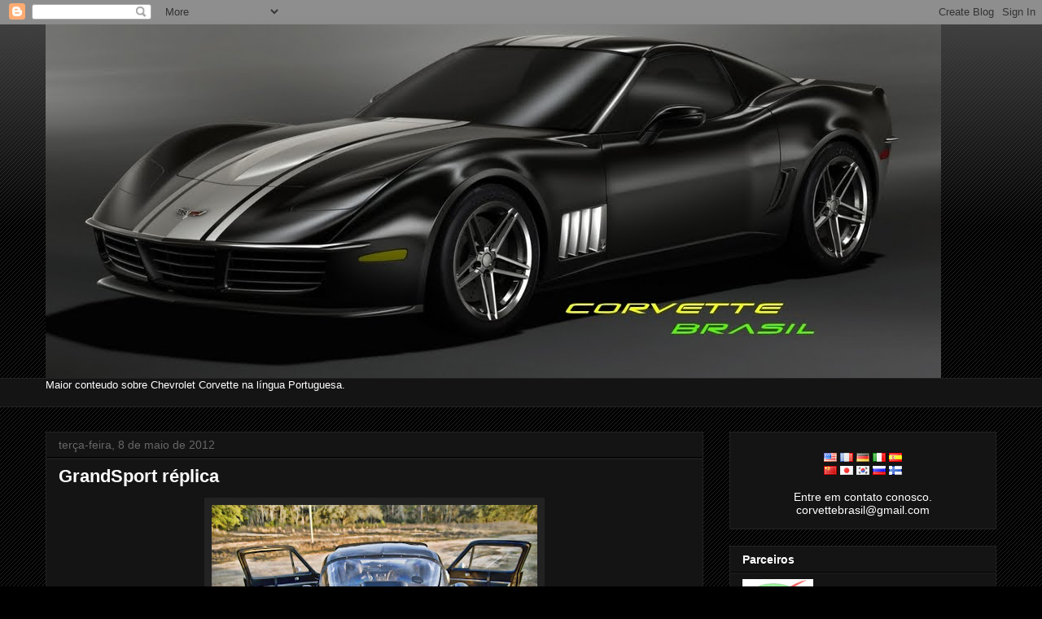

--- FILE ---
content_type: text/html; charset=UTF-8
request_url: https://corvettebrasil.blogspot.com/2012/05/grandsport-replica.html
body_size: 19209
content:
<!DOCTYPE html>
<html class='v2' dir='ltr' xmlns='http://www.w3.org/1999/xhtml' xmlns:b='http://www.google.com/2005/gml/b' xmlns:data='http://www.google.com/2005/gml/data' xmlns:expr='http://www.google.com/2005/gml/expr'>
<head>
<link href='https://www.blogger.com/static/v1/widgets/335934321-css_bundle_v2.css' rel='stylesheet' type='text/css'/>
<meta content='IE=EmulateIE7' http-equiv='X-UA-Compatible'/>
<meta content='width=1100' name='viewport'/>
<meta content='text/html; charset=UTF-8' http-equiv='Content-Type'/>
<meta content='blogger' name='generator'/>
<link href='https://corvettebrasil.blogspot.com/favicon.ico' rel='icon' type='image/x-icon'/>
<link href='http://corvettebrasil.blogspot.com/2012/05/grandsport-replica.html' rel='canonical'/>
<link rel="alternate" type="application/atom+xml" title="Corvette Brasil - Atom" href="https://corvettebrasil.blogspot.com/feeds/posts/default" />
<link rel="alternate" type="application/rss+xml" title="Corvette Brasil - RSS" href="https://corvettebrasil.blogspot.com/feeds/posts/default?alt=rss" />
<link rel="service.post" type="application/atom+xml" title="Corvette Brasil - Atom" href="https://www.blogger.com/feeds/3479725263270296617/posts/default" />

<link rel="alternate" type="application/atom+xml" title="Corvette Brasil - Atom" href="https://corvettebrasil.blogspot.com/feeds/8060022489229093656/comments/default" />
<!--Can't find substitution for tag [blog.ieCssRetrofitLinks]-->
<link href='https://blogger.googleusercontent.com/img/b/R29vZ2xl/AVvXsEhgiy92to5uOWy5VONReEV4L7Bn3eXha5SAs7sUCgT86vZuBsUJ7UZ63c-XAUEm_znuJMqqONp7608UlTAS1eBXEz-busd4S1S_zyE3icZygctosfLzfkI_KhmZa2GsLKpT63UrebjPmqU/s400/462786_387374257968522_100000878549171_1092680_1104291526_o.jpg' rel='image_src'/>
<meta content='http://corvettebrasil.blogspot.com/2012/05/grandsport-replica.html' property='og:url'/>
<meta content='GrandSport réplica' property='og:title'/>
<meta content=' ' property='og:description'/>
<meta content='https://blogger.googleusercontent.com/img/b/R29vZ2xl/AVvXsEhgiy92to5uOWy5VONReEV4L7Bn3eXha5SAs7sUCgT86vZuBsUJ7UZ63c-XAUEm_znuJMqqONp7608UlTAS1eBXEz-busd4S1S_zyE3icZygctosfLzfkI_KhmZa2GsLKpT63UrebjPmqU/w1200-h630-p-k-no-nu/462786_387374257968522_100000878549171_1092680_1104291526_o.jpg' property='og:image'/>
<title>Corvette Brasil: GrandSport réplica</title>
<style id='page-skin-1' type='text/css'><!--
/*
-----------------------------------------------
Blogger Template Style
----------------------------------------------- */
/* Variable definitions
====================
<Variable name="keycolor" description="Main Color" type="color" default="#ffffff"/>
<Group description="Page" selector=".body-fauxcolumns-outer">
<Variable name="body.font" description="Font" type="font"
default="normal normal 13px Arial, Tahoma, Helvetica, FreeSans, sans-serif"/>
<Variable name="body.background.color" description="Background Color" type="color" default="#000000"/>
<Variable name="body.text.color" description="Text Color" type="color" default="#ffffff"/>
</Group>
<Group description="Links" selector=".main-inner">
<Variable name="link.color" description="Link Color" type="color" default="#888888"/>
<Variable name="link.visited.color" description="Visited Color" type="color" default="#444444"/>
<Variable name="link.hover.color" description="Hover Color" type="color" default="#cccccc"/>
</Group>
<Group description="Blog Title" selector=".header">
<Variable name="header.font" description="Title Font" type="font"
default="normal bold 40px Arial, Tahoma, Helvetica, FreeSans, sans-serif"/>
<Variable name="header.text.color" description="Title Color" type="color" default="#ffffff" />
<Variable name="header.background.color" description="Header Background" type="color" default="transparent" />
</Group>
<Group description="Blog Description" selector=".description">
<Variable name="description.font" description="Font" type="font"
default="normal normal 14px Arial, Tahoma, Helvetica, FreeSans, sans-serif"/>
<Variable name="description.text.color" description="Text Color" type="color"
default="#ffffff" />
</Group>
<Group description="Tabs Text" selector=".tabs-outer .PageList">
<Variable name="tabs.font" description="Font" type="font"
default="normal bold 14px Arial, Tahoma, Helvetica, FreeSans, sans-serif"/>
<Variable name="tabs.text.color" description="Text Color" type="color" default="#ffffff"/>
<Variable name="tabs.selected.text.color" description="Selected Color" type="color" default="#ffffff"/>
</Group>
<Group description="Tabs Background" selector=".tabs-outer .PageList">
<Variable name="tabs.background.color" description="Background Color" type="color" default="#141414"/>
<Variable name="tabs.selected.background.color" description="Selected Color" type="color" default="#444444"/>
<Variable name="tabs.border.color" description="Border Color" type="color" default="#222222"/>
</Group>
<Group description="Date Header" selector=".date-header">
<Variable name="date.font" description="Font" type="font"
default="normal normal 14px Arial, Tahoma, Helvetica, FreeSans, sans-serif"/>
<Variable name="date.text.color" description="Text Color" type="color" default="#666666"/>
<Variable name="date.border.color" description="Border Color" type="color" default="#222222"/>
</Group>
<Group description="Post Title" selector=".post">
<Variable name="post.title.font" description="Font" type="font"
default="normal bold 22px Arial, Tahoma, Helvetica, FreeSans, sans-serif"/>
<Variable name="post.title.text.color" description="Text Color" type="color" default="#ffffff"/>
</Group>
<Group description="Post Background" selector=".post">
<Variable name="post.background.color" description="Background Color" type="color" default="#141414" />
<Variable name="post.border.color" description="Border Color" type="color" default="#222222" />
<Variable name="post.border.bevel.color" description="Bevel Color" type="color" default="#222222"/>
</Group>
<Group description="Gadget Title" selector=".sidebar .widget">
<Variable name="widget.title.font" description="Font" type="font"
default="normal bold 14px Arial, Tahoma, Helvetica, FreeSans, sans-serif"/>
<Variable name="widget.title.text.color" description="Text Color" type="color" default="#ffffff"/>
</Group>
<Group description="Gadget Text" selector=".sidebar .widget">
<Variable name="widget.font" description="Font" type="font"
default="normal normal 14px Arial, Tahoma, Helvetica, FreeSans, sans-serif"/>
<Variable name="widget.text.color" description="Text Color" type="color" default="#ffffff"/>
<Variable name="widget.alternate.text.color" description="Alternate Color" type="color" default="#666666"/>
</Group>
<Group description="Gadget Links" selector=".sidebar .widget">
<Variable name="widget.link.color" description="Link Color" type="color" default="#888888"/>
<Variable name="widget.link.visited.color" description="Visited Color" type="color" default="#444444"/>
<Variable name="widget.link.hover.color" description="Hover Color" type="color" default="#cccccc"/>
</Group>
<Group description="Gadget Background" selector=".sidebar .widget">
<Variable name="widget.background.color" description="Background Color" type="color" default="#141414"/>
<Variable name="widget.border.color" description="Border Color" type="color" default="#222222"/>
<Variable name="widget.border.bevel.color" description="Bevel Color" type="color" default="#000000"/>
</Group>
<Group description="Sidebar Background" selector=".column-left-inner .column-right-inner">
<Variable name="widget.outer.background.color" description="Background Color" type="color" default="transparent" />
</Group>
<Group description="Images" selector=".main-inner">
<Variable name="image.background.color" description="Background Color" type="color" default="transparent"/>
<Variable name="image.border.color" description="Border Color" type="color" default="transparent"/>
</Group>
<Group description="Feed" selector=".blog-feeds">
<Variable name="feed.text.color" description="Text Color" type="color" default="#ffffff"/>
</Group>
<Group description="Feed Links" selector=".blog-feeds">
<Variable name="feed.link.color" description="Link Color" type="color" default="#888888"/>
<Variable name="feed.link.visited.color" description="Visited Color" type="color" default="#444444"/>
<Variable name="feed.link.hover.color" description="Hover Color" type="color" default="#cccccc"/>
</Group>
<Group description="Pager" selector=".blog-pager">
<Variable name="pager.background.color" description="Background Color" type="color" default="#141414" />
</Group>
<Group description="Footer" selector=".footer-outer">
<Variable name="footer.background.color" description="Background Color" type="color" default="#141414" />
<Variable name="footer.text.color" description="Text Color" type="color" default="#ffffff" />
</Group>
<Variable name="title.shadow.spread" description="Title Shadow" type="length" default="-1px"/>
<Variable name="body.background" description="Body Background" type="background"
color="#000000"
default="$(color) none repeat scroll top left"/>
<Variable name="body.background.gradient.cap" description="Body Gradient Cap" type="url"
default="none"/>
<Variable name="tabs.background.gradient" description="Tabs Background Gradient" type="url"
default="none"/>
<Variable name="header.background.gradient" description="Header Background Gradient" type="url" default="none" />
<Variable name="header.padding.top" description="Header Top Padding" type="length" default="22px" />
<Variable name="header.margin.top" description="Header Top Margin" type="length" default="0" />
<Variable name="header.margin.bottom" description="Header Bottom Margin" type="length" default="0" />
<Variable name="widget.padding.top" description="Widget Padding Top" type="length" default="8px" />
<Variable name="widget.padding.side" description="Widget Padding Side" type="length" default="15px" />
<Variable name="widget.outer.margin.top" description="Widget Top Margin" type="length" default="0" />
<Variable name="widget.outer.background.gradient" description="Gradient" type="url" default="none" />
<Variable name="widget.border.radius" description="Gadget Border Radius" type="length" default="0" />
<Variable name="outer.shadow.spread" description="Outer Shadow Size" type="length" default="0" />
<Variable name="date.header.border.radius.top" description="Date Header Border Radius Top" type="length" default="0" />
<Variable name="date.header.position" description="Date Header Position" type="length" default="15px" />
<Variable name="date.space" description="Date Space" type="length" default="30px" />
<Variable name="date.position" description="Date Float" type="string" default="static" />
<Variable name="date.padding.bottom" description="Date Padding Bottom" type="length" default="0" />
<Variable name="date.border.size" description="Date Border Size" type="length" default="0" />
<Variable name="date.background" description="Date Background" type="background" color="transparent"
default="$(color) none no-repeat scroll top left" />
<Variable name="date.last.space.bottom" description="Date Last Space Bottom" type="length"
default="20px" />
<Variable name="date.last.border.radius.bottom" description="Date Last bottom radius" type="length" default="0" />
<Variable name="post.first.padding.top" description="First Post Padding Top" type="length" default="0" />
<Variable name="image.shadow.spread" description="Image Shadow Size" type="length" default="0"/>
<Variable name="image.border.radius" description="Image Border Radius" type="length" default="0"/>
<Variable name="separator.outdent" description="Separator Outdent" type="length" default="15px" />
<Variable name="title.separator.border.size" description="Widget Title Border Size" type="length" default="1px" />
<Variable name="list.separator.border.size" description="List Separator Border Size" type="length" default="1px" />
<Variable name="shadow.spread" description="Shadow Size" type="length" default="0"/>
<Variable name="startSide" description="Side where text starts in blog language" type="automatic" default="left"/>
<Variable name="endSide" description="Side where text ends in blog language" type="automatic" default="right"/>
<Variable name="date.side" description="Side where date header is placed" type="string" default="right"/>
<Variable name="pager.border.radius.top" description="Pager Border Top Radius" type="length" default="0" />
<Variable name="pager.space.top" description="Pager Top Space" type="length" default="1em" />
<Variable name="footer.background.gradient" description="Background Gradient" type="url" default="none" />
*/
/* Content
----------------------------------------------- */
body {
font: normal normal 13px Arial, Tahoma, Helvetica, FreeSans, sans-serif;
color: #ffffff;
background: #000000 url(//www.blogblog.com/1kt/awesomeinc/body_background_dark.png) repeat scroll top left;
}
html body .content-outer {
min-width: 0;
max-width: 100%;
width: 100%;
}
a:link {
text-decoration: none;
color: #888888;
}
a:visited {
text-decoration: none;
color: #444444;
}
a:hover {
text-decoration: underline;
color: #cccccc;
}
.body-fauxcolumn-outer .cap-top {
position: absolute;
z-index: 1;
height: 276px;
width: 100%;
background: transparent url(//www.blogblog.com/1kt/awesomeinc/body_gradient_dark.png) repeat-x scroll top left;
_background-image: none;
}
/* Columns
----------------------------------------------- */
.content-inner {
padding: 0;
}
.header-inner .section {
margin: 0 16px;
}
.tabs-inner .section {
margin: 0 16px;
}
.main-inner {
padding-top: 30px;
}
.main-inner .column-center-inner,
.main-inner .column-left-inner,
.main-inner .column-right-inner {
padding: 0 5px;
}
*+html body .main-inner .column-center-inner {
margin-top: -30px;
}
#layout .main-inner .column-center-inner {
margin-top: 0;
}
/* Header
----------------------------------------------- */
.header-outer {
margin: 0 0 0 0;
background: transparent none repeat scroll 0 0;
}
.Header h1 {
font: normal bold 40px Arial, Tahoma, Helvetica, FreeSans, sans-serif;
color: #ffffff;
text-shadow: 0 0 -1px #000000;
}
.Header h1 a {
color: #ffffff;
}
.Header .description {
font: normal normal 14px Arial, Tahoma, Helvetica, FreeSans, sans-serif;
color: #ffffff;
}
.header-inner .Header .titlewrapper,
.header-inner .Header .descriptionwrapper {
padding-left: 0;
padding-right: 0;
margin-bottom: 0;
}
.header-inner .Header .titlewrapper {
padding-top: 22px;
}
/* Tabs
----------------------------------------------- */
.tabs-outer {
overflow: hidden;
position: relative;
background: #141414 none repeat scroll 0 0;
}
#layout .tabs-outer {
overflow: visible;
}
.tabs-cap-top, .tabs-cap-bottom {
position: absolute;
width: 100%;
border-top: 1px solid #222222;
}
.tabs-cap-bottom {
bottom: 0;
}
.tabs-inner .widget li a {
display: inline-block;
margin: 0;
padding: .6em 1.5em;
font: normal bold 14px Arial, Tahoma, Helvetica, FreeSans, sans-serif;
color: #ffffff;
border-top: 1px solid #222222;
border-bottom: 1px solid #222222;
border-left: 1px solid #222222;
}
.tabs-inner .widget li:last-child a {
border-right: 1px solid #222222;
}
.tabs-inner .widget li.selected a, .tabs-inner .widget li a:hover {
background: #444444 none repeat-x scroll 0 -100px;
color: #ffffff;
}
/* Headings
----------------------------------------------- */
h2 {
font: normal bold 14px Arial, Tahoma, Helvetica, FreeSans, sans-serif;
color: #ffffff;
}
/* Widgets
----------------------------------------------- */
.main-inner .section {
margin: 0 27px;
padding: 0;
}
.main-inner .column-left-outer,
.main-inner .column-right-outer {
margin-top: 0;
}
#layout .main-inner .column-left-outer,
#layout .main-inner .column-right-outer {
margin-top: 0;
}
.main-inner .column-left-inner,
.main-inner .column-right-inner {
background: transparent none repeat 0 0;
-moz-box-shadow: 0 0 0 rgba(0, 0, 0, .2);
-webkit-box-shadow: 0 0 0 rgba(0, 0, 0, .2);
-goog-ms-box-shadow: 0 0 0 rgba(0, 0, 0, .2);
box-shadow: 0 0 0 rgba(0, 0, 0, .2);
-moz-border-radius: 0;
-webkit-border-radius: 0;
-goog-ms-border-radius: 0;
border-radius: 0;
}
#layout .main-inner .column-left-inner,
#layout .main-inner .column-right-inner {
margin-top: 0;
}
.sidebar .widget {
font: normal normal 14px Arial, Tahoma, Helvetica, FreeSans, sans-serif;
color: #ffffff;
}
.sidebar .widget a:link {
color: #888888;
}
.sidebar .widget a:visited {
color: #444444;
}
.sidebar .widget a:hover {
color: #cccccc;
}
.sidebar .widget h2 {
text-shadow: 0 0 -1px #000000;
}
.main-inner .widget {
background-color: #141414;
border: 1px solid #222222;
padding: 0 15px 15px;
margin: 20px -16px;
-moz-box-shadow: 0 0 0 rgba(0, 0, 0, .2);
-webkit-box-shadow: 0 0 0 rgba(0, 0, 0, .2);
-goog-ms-box-shadow: 0 0 0 rgba(0, 0, 0, .2);
box-shadow: 0 0 0 rgba(0, 0, 0, .2);
-moz-border-radius: 0;
-webkit-border-radius: 0;
-goog-ms-border-radius: 0;
border-radius: 0;
}
.main-inner .widget h2 {
margin: 0 -15px;
padding: .6em 15px .5em;
border-bottom: 1px solid #000000;
}
.footer-inner .widget h2 {
padding: 0 0 .4em;
border-bottom: 1px solid #000000;
}
.main-inner .widget h2 + div, .footer-inner .widget h2 + div {
border-top: 1px solid #222222;
padding-top: 8px;
}
.main-inner .widget .widget-content {
margin: 0 -15px;
padding: 7px 15px 0;
}
.main-inner .widget ul, .main-inner .widget #ArchiveList ul.flat {
margin: -8px -15px 0;
padding: 0;
list-style: none;
}
.main-inner .widget #ArchiveList {
margin: -8px 0 0;
}
.main-inner .widget ul li, .main-inner .widget #ArchiveList ul.flat li {
padding: .5em 15px;
text-indent: 0;
color: #666666;
border-top: 1px solid #222222;
border-bottom: 1px solid #000000;
}
.main-inner .widget #ArchiveList ul li {
padding-top: .25em;
padding-bottom: .25em;
}
.main-inner .widget ul li:first-child, .main-inner .widget #ArchiveList ul.flat li:first-child {
border-top: none;
}
.main-inner .widget ul li:last-child, .main-inner .widget #ArchiveList ul.flat li:last-child {
border-bottom: none;
}
.post-body {
position: relative;
}
.main-inner .widget .post-body ul {
padding: 0 2.5em;
margin: .5em 0;
list-style: disc;
}
.main-inner .widget .post-body ul li {
padding: 0.25em 0;
margin-bottom: .25em;
color: #ffffff;
border: none;
}
.footer-inner .widget ul {
padding: 0;
list-style: none;
}
.widget .zippy {
color: #666666;
}
/* Posts
----------------------------------------------- */
body .main-inner .Blog {
padding: 0;
margin-bottom: 1em;
background-color: transparent;
border: none;
-moz-box-shadow: 0 0 0 rgba(0, 0, 0, 0);
-webkit-box-shadow: 0 0 0 rgba(0, 0, 0, 0);
-goog-ms-box-shadow: 0 0 0 rgba(0, 0, 0, 0);
box-shadow: 0 0 0 rgba(0, 0, 0, 0);
}
.main-inner .section:last-child .Blog:last-child {
padding: 0;
margin-bottom: 1em;
}
.main-inner .widget h2.date-header {
margin: 0 -15px 1px;
padding: 0 0 0 0;
font: normal normal 14px Arial, Tahoma, Helvetica, FreeSans, sans-serif;
color: #666666;
background: transparent none no-repeat scroll top left;
border-top: 0 solid #222222;
border-bottom: 1px solid #000000;
-moz-border-radius-topleft: 0;
-moz-border-radius-topright: 0;
-webkit-border-top-left-radius: 0;
-webkit-border-top-right-radius: 0;
border-top-left-radius: 0;
border-top-right-radius: 0;
position: static;
bottom: 100%;
right: 15px;
text-shadow: 0 0 -1px #000000;
}
.main-inner .widget h2.date-header span {
font: normal normal 14px Arial, Tahoma, Helvetica, FreeSans, sans-serif;
display: block;
padding: .5em 15px;
border-left: 0 solid #222222;
border-right: 0 solid #222222;
}
.date-outer {
position: relative;
margin: 30px 0 20px;
padding: 0 15px;
background-color: #141414;
border: 1px solid #222222;
-moz-box-shadow: 0 0 0 rgba(0, 0, 0, .2);
-webkit-box-shadow: 0 0 0 rgba(0, 0, 0, .2);
-goog-ms-box-shadow: 0 0 0 rgba(0, 0, 0, .2);
box-shadow: 0 0 0 rgba(0, 0, 0, .2);
-moz-border-radius: 0;
-webkit-border-radius: 0;
-goog-ms-border-radius: 0;
border-radius: 0;
}
.date-outer:first-child {
margin-top: 0;
}
.date-outer:last-child {
margin-bottom: 20px;
-moz-border-radius-bottomleft: 0;
-moz-border-radius-bottomright: 0;
-webkit-border-bottom-left-radius: 0;
-webkit-border-bottom-right-radius: 0;
-goog-ms-border-bottom-left-radius: 0;
-goog-ms-border-bottom-right-radius: 0;
border-bottom-left-radius: 0;
border-bottom-right-radius: 0;
}
.date-posts {
margin: 0 -15px;
padding: 0 15px;
clear: both;
}
.post-outer, .inline-ad {
border-top: 1px solid #222222;
margin: 0 -15px;
padding: 15px 15px;
}
.post-outer {
padding-bottom: 10px;
}
.post-outer:first-child {
padding-top: 0;
border-top: none;
}
.post-outer:last-child, .inline-ad:last-child {
border-bottom: none;
}
.post-body {
position: relative;
}
.post-body img {
padding: 8px;
background: #222222;
border: 1px solid transparent;
-moz-box-shadow: 0 0 0 rgba(0, 0, 0, .2);
-webkit-box-shadow: 0 0 0 rgba(0, 0, 0, .2);
box-shadow: 0 0 0 rgba(0, 0, 0, .2);
-moz-border-radius: 0;
-webkit-border-radius: 0;
border-radius: 0;
}
h3.post-title, h4 {
font: normal bold 22px Arial, Tahoma, Helvetica, FreeSans, sans-serif;
color: #ffffff;
}
h3.post-title a {
font: normal bold 22px Arial, Tahoma, Helvetica, FreeSans, sans-serif;
color: #ffffff;
}
h3.post-title a:hover {
color: #cccccc;
text-decoration: underline;
}
.post-header {
margin: 0 0 1em;
}
.post-body {
line-height: 1.4;
}
.post-outer h2 {
color: #ffffff;
}
.post-footer {
margin: 1.5em 0 0;
}
#blog-pager {
padding: 15px;
font-size: 120%;
background-color: #141414;
border: 1px solid #222222;
-moz-box-shadow: 0 0 0 rgba(0, 0, 0, .2);
-webkit-box-shadow: 0 0 0 rgba(0, 0, 0, .2);
-goog-ms-box-shadow: 0 0 0 rgba(0, 0, 0, .2);
box-shadow: 0 0 0 rgba(0, 0, 0, .2);
-moz-border-radius: 0;
-webkit-border-radius: 0;
-goog-ms-border-radius: 0;
border-radius: 0;
-moz-border-radius-topleft: 0;
-moz-border-radius-topright: 0;
-webkit-border-top-left-radius: 0;
-webkit-border-top-right-radius: 0;
-goog-ms-border-top-left-radius: 0;
-goog-ms-border-top-right-radius: 0;
border-top-left-radius: 0;
border-top-right-radius-topright: 0;
margin-top: 1em;
}
.blog-feeds, .post-feeds {
margin: 1em 0;
text-align: center;
color: #ffffff;
}
.blog-feeds a, .post-feeds a {
color: #888888;
}
.blog-feeds a:visited, .post-feeds a:visited {
color: #444444;
}
.blog-feeds a:hover, .post-feeds a:hover {
color: #cccccc;
}
.post-outer .comments {
margin-top: 2em;
}
/* Footer
----------------------------------------------- */
.footer-outer {
margin: -0 0 -1px;
padding: 0 0 0;
color: #ffffff;
overflow: hidden;
}
.footer-fauxborder-left {
border-top: 1px solid #222222;
background: #141414 none repeat scroll 0 0;
-moz-box-shadow: 0 0 0 rgba(0, 0, 0, .2);
-webkit-box-shadow: 0 0 0 rgba(0, 0, 0, .2);
-goog-ms-box-shadow: 0 0 0 rgba(0, 0, 0, .2);
box-shadow: 0 0 0 rgba(0, 0, 0, .2);
margin: 0 -0;
}

--></style>
<style id='template-skin-1' type='text/css'><!--
body {
min-width: 1200px;
}
.content-outer, .content-fauxcolumn-outer, .region-inner {
min-width: 1200px;
max-width: 1200px;
_width: 1200px;
}
.main-inner .columns {
padding-left: 0;
padding-right: 360px;
}
.main-inner .fauxcolumn-center-outer {
left: 0;
right: 360px;
/* IE6 does not respect left and right together */
_width: expression(this.parentNode.offsetWidth -
parseInt("0") -
parseInt("360px") + 'px');
}
.main-inner .fauxcolumn-left-outer {
width: 0;
}
.main-inner .fauxcolumn-right-outer {
width: 360px;
}
.main-inner .column-left-outer {
width: 0;
right: 100%;
margin-left: -0;
}
.main-inner .column-right-outer {
width: 360px;
margin-right: -360px;
}
#layout {
min-width: 0;
}
#layout .content-outer {
min-width: 0;
width: 800px;
}
#layout .region-inner {
min-width: 0;
width: auto;
}
--></style>
<script type='text/javascript'>

  var _gaq = _gaq || [];
  _gaq.push(['_setAccount', 'UA-12938584-1']);
  _gaq.push(['_trackPageview']);

  (function() {
    var ga = document.createElement('script'); ga.type = 'text/javascript'; ga.async = true;
    ga.src = ('https:' == document.location.protocol ? 'https://ssl' : 'http://www') + '.google-analytics.com/ga.js';
    var s = document.getElementsByTagName('script')[0]; s.parentNode.insertBefore(ga, s);
  })();

</script>
<link href='https://www.blogger.com/dyn-css/authorization.css?targetBlogID=3479725263270296617&amp;zx=39a947ff-26a6-4cc6-a275-58b0bcdd5666' media='none' onload='if(media!=&#39;all&#39;)media=&#39;all&#39;' rel='stylesheet'/><noscript><link href='https://www.blogger.com/dyn-css/authorization.css?targetBlogID=3479725263270296617&amp;zx=39a947ff-26a6-4cc6-a275-58b0bcdd5666' rel='stylesheet'/></noscript>
<meta name='google-adsense-platform-account' content='ca-host-pub-1556223355139109'/>
<meta name='google-adsense-platform-domain' content='blogspot.com'/>

<!-- data-ad-client=ca-pub-5121572020416251 -->

</head>
<body class='loading'>
<div class='navbar section' id='navbar'><div class='widget Navbar' data-version='1' id='Navbar1'><script type="text/javascript">
    function setAttributeOnload(object, attribute, val) {
      if(window.addEventListener) {
        window.addEventListener('load',
          function(){ object[attribute] = val; }, false);
      } else {
        window.attachEvent('onload', function(){ object[attribute] = val; });
      }
    }
  </script>
<div id="navbar-iframe-container"></div>
<script type="text/javascript" src="https://apis.google.com/js/platform.js"></script>
<script type="text/javascript">
      gapi.load("gapi.iframes:gapi.iframes.style.bubble", function() {
        if (gapi.iframes && gapi.iframes.getContext) {
          gapi.iframes.getContext().openChild({
              url: 'https://www.blogger.com/navbar/3479725263270296617?po\x3d8060022489229093656\x26origin\x3dhttps://corvettebrasil.blogspot.com',
              where: document.getElementById("navbar-iframe-container"),
              id: "navbar-iframe"
          });
        }
      });
    </script><script type="text/javascript">
(function() {
var script = document.createElement('script');
script.type = 'text/javascript';
script.src = '//pagead2.googlesyndication.com/pagead/js/google_top_exp.js';
var head = document.getElementsByTagName('head')[0];
if (head) {
head.appendChild(script);
}})();
</script>
</div></div>
<div class='body-fauxcolumns'>
<div class='fauxcolumn-outer body-fauxcolumn-outer'>
<div class='cap-top'>
<div class='cap-left'></div>
<div class='cap-right'></div>
</div>
<div class='fauxborder-left'>
<div class='fauxborder-right'></div>
<div class='fauxcolumn-inner'>
</div>
</div>
<div class='cap-bottom'>
<div class='cap-left'></div>
<div class='cap-right'></div>
</div>
</div>
</div>
<div class='content'>
<div class='content-fauxcolumns'>
<div class='fauxcolumn-outer content-fauxcolumn-outer'>
<div class='cap-top'>
<div class='cap-left'></div>
<div class='cap-right'></div>
</div>
<div class='fauxborder-left'>
<div class='fauxborder-right'></div>
<div class='fauxcolumn-inner'>
</div>
</div>
<div class='cap-bottom'>
<div class='cap-left'></div>
<div class='cap-right'></div>
</div>
</div>
</div>
<div class='content-outer'>
<div class='content-cap-top cap-top'>
<div class='cap-left'></div>
<div class='cap-right'></div>
</div>
<div class='fauxborder-left content-fauxborder-left'>
<div class='fauxborder-right content-fauxborder-right'></div>
<div class='content-inner'>
<header>
<div class='header-outer'>
<div class='header-cap-top cap-top'>
<div class='cap-left'></div>
<div class='cap-right'></div>
</div>
<div class='fauxborder-left header-fauxborder-left'>
<div class='fauxborder-right header-fauxborder-right'></div>
<div class='region-inner header-inner'>
<div class='header section' id='header'><div class='widget Header' data-version='1' id='Header1'>
<div id='header-inner'>
<a href='https://corvettebrasil.blogspot.com/' style='display: block'>
<img alt='Corvette Brasil' height='434px; ' id='Header1_headerimg' src='https://blogger.googleusercontent.com/img/b/R29vZ2xl/AVvXsEi_HFdFx87_8Lwf-pk3fIZy9YUk8M8Us_qJoNTSvqFm0bA5khbXwvrqtw3Ts0DAMGiohOgSkuJmlKqlISxEkoz3QIMbZqFViADRkUiJ08u5lF5-UwPLjR6dqFhdNdNf6lnmaXtgRb_yxcuS/s1600-r/CorvetteBrasilLogo4.jpg' style='display: block' width='1100px; '/>
</a>
</div>
</div></div>
</div>
</div>
<div class='header-cap-bottom cap-bottom'>
<div class='cap-left'></div>
<div class='cap-right'></div>
</div>
</div>
</header>
<div class='tabs-outer'>
<div class='tabs-cap-top cap-top'>
<div class='cap-left'></div>
<div class='cap-right'></div>
</div>
<div class='fauxborder-left tabs-fauxborder-left'>
<div class='fauxborder-right tabs-fauxborder-right'></div>
<div class='region-inner tabs-inner'>
<div class='tabs section' id='crosscol'><div class='widget Text' data-version='1' id='Text1'>
<h2 class='title'>Corvette Brasil</h2>
<div class='widget-content'>
<div style="text-align: left;">Maior conteudo sobre Chevrolet Corvette na língua Portuguesa.</div><br />
</div>
<div class='clear'></div>
</div></div>
<div class='tabs no-items section' id='crosscol-overflow'></div>
</div>
</div>
<div class='tabs-cap-bottom cap-bottom'>
<div class='cap-left'></div>
<div class='cap-right'></div>
</div>
</div>
<div class='main-outer'>
<div class='main-cap-top cap-top'>
<div class='cap-left'></div>
<div class='cap-right'></div>
</div>
<div class='fauxborder-left main-fauxborder-left'>
<div class='fauxborder-right main-fauxborder-right'></div>
<div class='region-inner main-inner'>
<div class='columns fauxcolumns'>
<div class='fauxcolumn-outer fauxcolumn-center-outer'>
<div class='cap-top'>
<div class='cap-left'></div>
<div class='cap-right'></div>
</div>
<div class='fauxborder-left'>
<div class='fauxborder-right'></div>
<div class='fauxcolumn-inner'>
</div>
</div>
<div class='cap-bottom'>
<div class='cap-left'></div>
<div class='cap-right'></div>
</div>
</div>
<div class='fauxcolumn-outer fauxcolumn-left-outer'>
<div class='cap-top'>
<div class='cap-left'></div>
<div class='cap-right'></div>
</div>
<div class='fauxborder-left'>
<div class='fauxborder-right'></div>
<div class='fauxcolumn-inner'>
</div>
</div>
<div class='cap-bottom'>
<div class='cap-left'></div>
<div class='cap-right'></div>
</div>
</div>
<div class='fauxcolumn-outer fauxcolumn-right-outer'>
<div class='cap-top'>
<div class='cap-left'></div>
<div class='cap-right'></div>
</div>
<div class='fauxborder-left'>
<div class='fauxborder-right'></div>
<div class='fauxcolumn-inner'>
</div>
</div>
<div class='cap-bottom'>
<div class='cap-left'></div>
<div class='cap-right'></div>
</div>
</div>
<!-- corrects IE6 width calculation -->
<div class='columns-inner'>
<div class='column-center-outer'>
<div class='column-center-inner'>
<div class='main section' id='main'><div class='widget Blog' data-version='1' id='Blog1'>
<div class='blog-posts hfeed'>

          <div class="date-outer">
        
<h2 class='date-header'><span>terça-feira, 8 de maio de 2012</span></h2>

          <div class="date-posts">
        
<div class='post-outer'>
<div class='post hentry'>
<a name='8060022489229093656'></a>
<h3 class='post-title entry-title'>
<a href='https://corvettebrasil.blogspot.com/2012/05/grandsport-replica.html'>GrandSport réplica</a>
</h3>
<div class='post-header'>
<div class='post-header-line-1'></div>
</div>
<div class='post-body entry-content'>
<div class="separator" style="clear: both; text-align: center;">
<a href="https://blogger.googleusercontent.com/img/b/R29vZ2xl/AVvXsEhgiy92to5uOWy5VONReEV4L7Bn3eXha5SAs7sUCgT86vZuBsUJ7UZ63c-XAUEm_znuJMqqONp7608UlTAS1eBXEz-busd4S1S_zyE3icZygctosfLzfkI_KhmZa2GsLKpT63UrebjPmqU/s1600/462786_387374257968522_100000878549171_1092680_1104291526_o.jpg" imageanchor="1" style="margin-left:1em; margin-right:1em"><img border="0" height="266" src="https://blogger.googleusercontent.com/img/b/R29vZ2xl/AVvXsEhgiy92to5uOWy5VONReEV4L7Bn3eXha5SAs7sUCgT86vZuBsUJ7UZ63c-XAUEm_znuJMqqONp7608UlTAS1eBXEz-busd4S1S_zyE3icZygctosfLzfkI_KhmZa2GsLKpT63UrebjPmqU/s400/462786_387374257968522_100000878549171_1092680_1104291526_o.jpg" width="400" /></a></div>
<div style='clear: both;'></div>
</div>
<div class='post-footer'>
<div class='post-footer-line post-footer-line-1'><span class='post-author vcard'>
Autor
<span class='fn'>Carlos Scheidecker</span>
</span>
<span class='post-timestamp'>
at
<a class='timestamp-link' href='https://corvettebrasil.blogspot.com/2012/05/grandsport-replica.html' rel='bookmark' title='permanent link'><abbr class='published' title='2012-05-08T21:39:00-03:00'>21:39</abbr></a>
</span>
<span class='post-comment-link'>
</span>
<span class='post-icons'>
<span class='item-action'>
<a href='https://www.blogger.com/email-post/3479725263270296617/8060022489229093656' title='Enviar esta postagem'>
<img alt="" class="icon-action" height="13" src="//img1.blogblog.com/img/icon18_email.gif" width="18">
</a>
</span>
<span class='item-control blog-admin pid-1298814281'>
<a href='https://www.blogger.com/post-edit.g?blogID=3479725263270296617&postID=8060022489229093656&from=pencil' title='Editar post'>
<img alt='' class='icon-action' height='18' src='https://resources.blogblog.com/img/icon18_edit_allbkg.gif' width='18'/>
</a>
</span>
</span>
</div>
<div class='post-footer-line post-footer-line-2'><span class='post-labels'>
Labels:
<a href='https://corvettebrasil.blogspot.com/search/label/C2' rel='tag'>C2</a>
</span>
</div>
<div class='post-footer-line post-footer-line-3'></div>
</div>
</div>
<div class='comments' id='comments'>
<a name='comments'></a>
<h4>Nenhum comentário:</h4>
<div id='Blog1_comments-block-wrapper'>
<dl class='avatar-comment-indent' id='comments-block'>
</dl>
</div>
<p class='comment-footer'>
<a href='https://www.blogger.com/comment/fullpage/post/3479725263270296617/8060022489229093656' onclick='javascript:window.open(this.href, "bloggerPopup", "toolbar=0,location=0,statusbar=1,menubar=0,scrollbars=yes,width=640,height=500"); return false;'>Postar um comentário</a>
</p>
</div>
</div>

        </div></div>
      
</div>
<div class='blog-pager' id='blog-pager'>
<span id='blog-pager-newer-link'>
<a class='blog-pager-newer-link' href='https://corvettebrasil.blogspot.com/2012/05/corvette-1959.html' id='Blog1_blog-pager-newer-link' title='Postagem mais recente'>Postagem mais recente</a>
</span>
<span id='blog-pager-older-link'>
<a class='blog-pager-older-link' href='https://corvettebrasil.blogspot.com/2012/05/thunder-o-corvette-da-amiga-jeannie.html' id='Blog1_blog-pager-older-link' title='Postagem mais antiga'>Postagem mais antiga</a>
</span>
<a class='home-link' href='https://corvettebrasil.blogspot.com/'>Página inicial</a>
</div>
<div class='clear'></div>
<div class='post-feeds'>
<div class='feed-links'>
Assinar:
<a class='feed-link' href='https://corvettebrasil.blogspot.com/feeds/8060022489229093656/comments/default' target='_blank' type='application/atom+xml'>Postar comentários (Atom)</a>
</div>
</div>
</div><div class='widget HTML' data-version='1' id='HTML6'><script>
var linkwithin_site_id = 292427;
</script>
<script src="//www.linkwithin.com/widget.js"></script></div></div>
</div>
</div>
<div class='column-left-outer'>
<div class='column-left-inner'>
<aside>
</aside>
</div>
</div>
<div class='column-right-outer'>
<div class='column-right-inner'>
<aside>
<div class='sidebar section' id='sidebar-right-1'><div class='widget HTML' data-version='1' id='HTML2'>
<div class='widget-content'>
<!--GOOGLE TRANSLATE MINI FLAGS-->
<div align="center"><br />


<!-- Add Portuguese to English -->

<a target="_blank" rel="nofollow" onclick="window.open('http://translate.google.com/translate?u='+encodeURIComponent(location.href)+'&langpair=pt%7Cen&amp;en=pt&amp;en=UTF8'); return false;" title="Portugues para Ingles"><img border="0" style="cursor:pointer; cursor:hand;" alt="Portugues para Ingles" src="https://lh3.googleusercontent.com/blogger_img_proxy/AEn0k_tgHUrIMzxVT3SrVCoMmFe4Gx_hLT-1h6zjA9VNkL9cEubH4ZCRyHJ41L5sbFfkugASiVe2KELj9wASt5XKaf1QysDkjts8i2ZJ=s0-d" title="Portugues para Ingles"></a>

<!-- END Portuguese to English-->

<!-- Add Portuguese to French -->

<a target="_blank" rel="nofollow" onclick="window.open('http://translate.google.com/translate?u='+encodeURIComponent(location.href)+'&amp;langpair=pt%7Cfr&amp;hl=pt&amp;ie=UTF8'); return false;" title="Portugues para Frances"><img border="0" style="cursor:pointer; cursor:hand;" alt="Google-Translate-Portuguese to French" src="https://lh3.googleusercontent.com/blogger_img_proxy/AEn0k_veqMUd6s7rIjlDxRP0-mkcDwLMN7cWysjMQgjj7vi7b2frLa4DBwMX95-t39nEpMi-1n_e35IyVgXMECDAFwlucwRQw-EDBNqw=s0-d" title="Google-Translate-Portuguese to French"></a>

<!-- END Portuguese to French-->


<!-- Add Portuguese to German -->

<a target="_blank" rel="nofollow" onclick="window.open('http://translate.google.com/translate?u='+encodeURIComponent(location.href)+'&langpair=pt%7Cde&hl=pt&ie=UTF8'); return false;" title="Google-Translate-Portuguese to German"><img border="0" style="cursor:pointer; cursor:hand;" alt="Google-Translate-Portuguese to German" src="https://lh3.googleusercontent.com/blogger_img_proxy/AEn0k_tQ5LFRfeROn9tLohQf5K1iHZgL9-e_zGkm5Ppv3cfnjULVYOovpzmIjbRHb8qaPvJuBj-2RFKpJQMwbN7a7i0O4n8u17ZackU=s0-d" title="Google-Translate-Portuguese to German"></a>

<!-- END Portuguese to German -->

<!-- Add Portuguese to Italian -->

<a target="_blank" rel="nofollow" onclick="window.open('http://translate.google.com/translate?u='+encodeURIComponent(location.href)+'&langpair=pt%7Cit&hl=pt&ie=UTF8'); return false;" title="Google-Translate-Portuguese to Italian"><img border="0" style="cursor:pointer; cursor:hand;" alt="Google-Translate-Portuguese to Italian" src="https://lh3.googleusercontent.com/blogger_img_proxy/AEn0k_vnW-s8v_pM-dxEhazxOhs6j_98kbZR7vOl3pSzIe6VW_wYhZ3-5QlnHPZJ93OuM9X39MM1Km-7MqEiePDZeDB-7eDoSrk8X8c=s0-d" title="Google-Translate-Portuguese to Italian"></a>

<!-- END Portuguese to Italian -->

<!-- Add Portuguese to Spanish -->

<a target="_blank" rel="nofollow" onclick="window.open('http://translate.google.com/translate?u='+encodeURIComponent(location.href)+'&langpair=pt%7Ces&hl=pt&ie=UTF8'); return false;" title="Google-Translate-Portuguese to Spanish "><img border="0" style="cursor:pointer; cursor:hand;" alt="Google-Translate-English to Spanish " src="https://lh3.googleusercontent.com/blogger_img_proxy/AEn0k_srFwu8R99p_E0UQstI7p_tE05LJEbb2NshnmV8XyYqkihjD7uFwldO8vbd3hbgr4OdsIrUGOhgWZOZzBg20AZQgb7TxRGWQ3uD=s0-d" title="Google-Translate-Portuguese to Spanish "></a>

<!-- END Portuguese to Spanish -->

<br />

<!-- Add Portuguese to Chinese (Simplified) BETA -->

<a target="_blank" rel="nofollow" onclick="window.open('http://translate.google.com/translate?u='+encodeURIComponent(location.href)+'&langpair=pt%7Czh-CN&hl=pt&ie=UTF8'); return false;" title="Google-Translate-Portuguese to Chinese (Simplified) BETA"><img border="0" style="cursor:pointer; cursor:hand;" alt="Google-Translate-Chinese (Simplified) BETA" src="https://lh3.googleusercontent.com/blogger_img_proxy/AEn0k_vdJTxPmp09KYDjOP41qJ9e4jB6ia4YqYYb6asqIlJqi3iGVSFSADGp4mh5jAh8qlD6QTi8gsqZUwo1uoPKDQoGqES9ZtMepGx7=s0-d" title="Google-Translate-Portuguese to Chinese (Simplified) BETA"></a>

<!-- END English to Chinese (Simplified) BETA-->


<!-- Add Portuguese to Japanese BETA -->

<a target="_blank" rel="nofollow" onclick="window.open('http://translate.google.com/translate?u='+encodeURIComponent(location.href)+'&langpair=pt%7Cja&hl=pt&ie=UTF8'); return false;" title="Google-Translate-Portuguese to Japanese BETA"><img border="0" style="cursor:pointer; cursor:hand;" alt="Google-Translate-Portuguese to Japanese BETA" src="https://lh3.googleusercontent.com/blogger_img_proxy/AEn0k_uJMvSjZPp3z0VxFh0WQFYogGqqP22hjgIo5bBgLj3DWrms6BMKEi-R0WDIIJJXL-8RXU_s6RPFnIkCWe3ZDNW0oHgT7DC0jupo=s0-d" title="Google-Translate-Portuguese to Japanese BETA"></a>

<!-- END Portuguese to Japanese BETA -->


<!-- Add Portuguese to Korean BETA -->

<a target="_blank" rel="nofollow" onclick="window.open('http://translate.google.com/translate?u='+encodeURIComponent(location.href)+'&langpair=pt%7Cko&hl=pt&ie=UTF8'); return false;" title="Google-Translate-Portuguese to Korean BETA"><img border="0" style="cursor:pointer; cursor:hand;" alt="Google-Translate-Portuguese to Korean BETA" src="https://lh3.googleusercontent.com/blogger_img_proxy/AEn0k_tUq4TKSoJD_90Q6RTmJJMHweXFL-EGA3kJjzqEN-TOcH_dBK7SKKJpC5tUKtKGu2eeYmeyl9jWu_9p89lTLv27ONi-06jzOlKi=s0-d" title="Google-Translate-Portuguese to Korean BETA"></a>

<!-- END Portuguese to Korean BETA -->



<!-- Add Portuguese to Russian BETA -->

<a target="_blank" rel="nofollow" onclick="window.open('http://translate.google.com/translate?u='+encodeURIComponent(location.href)+'&langpair=pt%7Cru&hl=pt&ie=UTF8'); return false;" title="Google-Translate-Portuguese to Russian BETA "><img border="0" style="cursor:pointer; cursor:hand;" alt="Google-Translate-Portuguese to Russian BETA " src="https://lh3.googleusercontent.com/blogger_img_proxy/AEn0k_sSZ_iacocO3ciaVD3_ngozH_g1yJrq_nLIfJwwfIQmrCwh81hLNiZxVRLYXfXzLflZ4slqMNSKSZVWc6TyqjWKiUOJ94eQpipd=s0-d" title="Google-Translate-Portuguese to Russian BETA "></a>

<!-- END Portuguese to Russian BETA -->

<!-- Add Portuguese to Finish -->

<a target="_blank" rel="nofollow" onclick="window.open('http://translate.google.com/translate?u='+encodeURIComponent(location.href)+'&langpair=pt%7Cfi&hl=pt&ie=UTF8'); return false;" title="Google-Translate-Portuguese to Finish "><img border="0" style="cursor:pointer; cursor:hand;" alt="Google-Translate-Portuguese to Finish " src="https://lh3.googleusercontent.com/blogger_img_proxy/AEn0k_s9kfeF0qLB4-fEacSSNVIs-cEVMCZmUBnwm8rb79m_iayXJaU2htAcfWMqU4DAWNJi9CSrUUFd8d4BUJ1pvpp52qhqG8HHZOw=s0-d" title="Google-Translate-Portuguese to Finish "></a>

<!-- END Portuguese to Finish -->


</div>
<div align="center"><br />
Entre em contato conosco.<br />
<a ref="mailto:corvettebrasil@gmail.com">corvettebrasil@gmail.com</a>
</div>
</div>
<div class='clear'></div>
</div><div class='widget HTML' data-version='1' id='HTML4'>
<h2 class='title'>Parceiros</h2>
<div class='widget-content'>
<div align="left"><a href="http://www.pecas-on-line.com.br" target="_blank">
<img alt="Peças on Line" src="https://lh3.googleusercontent.com/blogger_img_proxy/AEn0k_um7J7zQkPmNT7HW_tajqfrf5dNZ4RqllJUdaWqWfvZYl7sN-D5VcgbwQUDiwhMLj-vOxx7ZoTt88Q29gXimh9rEUnho4Be4YYGYuBVLsMp0OJgukw2=s0-d" width="87" height="76">
</a></div>
</div>
<div class='clear'></div>
</div><div class='widget HTML' data-version='1' id='HTML1'>
<div class='widget-content'>
<form action="http://feedburner.google.com/fb/a/mailverify" style="border:1px solid #ccc;padding:3px;text-align:center;" target="popupwindow" method="post" onsubmit="window.open('http://feedburner.google.com/fb/a/mailverify?uri=CorvetteBrasil', 'popupwindow', 'scrollbars=yes,width=550,height=520');return true"><p>Cadastre seu e-mail para receber atualizações:</p><p><input style="width:140px" name="email" type="text"/></p><input value="CorvetteBrasil" name="uri" type="hidden"/><input value="pt_BR" name="loc" type="hidden"/><input value="Assinar" type="submit"/><p></p></form>
</div>
<div class='clear'></div>
</div><div class='widget Followers' data-version='1' id='Followers1'>
<h2 class='title'>Seguidores</h2>
<div class='widget-content'>
<div id='Followers1-wrapper'>
<div style='margin-right:2px;'>
<div><script type="text/javascript" src="https://apis.google.com/js/platform.js"></script>
<div id="followers-iframe-container"></div>
<script type="text/javascript">
    window.followersIframe = null;
    function followersIframeOpen(url) {
      gapi.load("gapi.iframes", function() {
        if (gapi.iframes && gapi.iframes.getContext) {
          window.followersIframe = gapi.iframes.getContext().openChild({
            url: url,
            where: document.getElementById("followers-iframe-container"),
            messageHandlersFilter: gapi.iframes.CROSS_ORIGIN_IFRAMES_FILTER,
            messageHandlers: {
              '_ready': function(obj) {
                window.followersIframe.getIframeEl().height = obj.height;
              },
              'reset': function() {
                window.followersIframe.close();
                followersIframeOpen("https://www.blogger.com/followers/frame/3479725263270296617?colors\x3dCgt0cmFuc3BhcmVudBILdHJhbnNwYXJlbnQaByNmZmZmZmYiByM4ODg4ODgqC3RyYW5zcGFyZW50MgcjZmZmZmZmOgcjZmZmZmZmQgcjODg4ODg4SgcjNjY2NjY2UgcjODg4ODg4Wgt0cmFuc3BhcmVudA%3D%3D\x26pageSize\x3d21\x26hl\x3dpt-BR\x26origin\x3dhttps://corvettebrasil.blogspot.com");
              },
              'open': function(url) {
                window.followersIframe.close();
                followersIframeOpen(url);
              }
            }
          });
        }
      });
    }
    followersIframeOpen("https://www.blogger.com/followers/frame/3479725263270296617?colors\x3dCgt0cmFuc3BhcmVudBILdHJhbnNwYXJlbnQaByNmZmZmZmYiByM4ODg4ODgqC3RyYW5zcGFyZW50MgcjZmZmZmZmOgcjZmZmZmZmQgcjODg4ODg4SgcjNjY2NjY2UgcjODg4ODg4Wgt0cmFuc3BhcmVudA%3D%3D\x26pageSize\x3d21\x26hl\x3dpt-BR\x26origin\x3dhttps://corvettebrasil.blogspot.com");
  </script></div>
</div>
</div>
<div class='clear'></div>
</div>
</div><div class='widget PopularPosts' data-version='1' id='PopularPosts1'>
<h2>Artigos mais lidos</h2>
<div class='widget-content popular-posts'>
<ul>
<li>
<div class='item-content'>
<div class='item-thumbnail'>
<a href='https://corvettebrasil.blogspot.com/2010/08/replica-corvette-1957-e-1956.html' target='_blank'>
<img alt='' border='0' src='https://blogger.googleusercontent.com/img/b/R29vZ2xl/AVvXsEi4g19fDFqZ3Q2fDi0qZzM7IYqQuh5TXquAQHHxLPyZ7XJw49hYYvTQ_KR9sI_p9x8Uzo9yJKvsHkN8aTg2rrFaNQZtBZxp_CdKIwsCf_MNIWdvihfydQVPwqAYILEhRcUmo65Pip35HRI/w72-h72-p-k-no-nu/vette-classic.gif'/>
</a>
</div>
<div class='item-title'><a href='https://corvettebrasil.blogspot.com/2010/08/replica-corvette-1957-e-1956.html'>Réplica Corvette 1957 e 1956</a></div>
<div class='item-snippet'>Em resposta à questão do leitor Ertile com relação à réplicas do C1.</div>
</div>
<div style='clear: both;'></div>
</li>
<li>
<div class='item-content'>
<div class='item-thumbnail'>
<a href='https://corvettebrasil.blogspot.com/2011/02/sting-ray-do-slash-vai-leilao.html' target='_blank'>
<img alt='' border='0' src='https://blogger.googleusercontent.com/img/b/R29vZ2xl/AVvXsEhFFFPAHYDag8vXH9jFELrdsnvytkjGsQPkKPpNYCvrlY53CCUTDPdW0hya835J22RendUbadDpcyE_LjGpkMUDkecMrr8vdoDJjdVZyu2QSn-Ct47VuRZxWLAWWCuwV0V1CwIgt1Ws4NI/w72-h72-p-k-no-nu/021511_3.jpg'/>
</a>
</div>
<div class='item-title'><a href='https://corvettebrasil.blogspot.com/2011/02/sting-ray-do-slash-vai-leilao.html'>Sting Ray do Slash vai a leilão</a></div>
<div class='item-snippet'>No dia 26 de Março o ex-guitarrista do Guns N&#39;Roses, Slash, irá vender alguns ítens como guitarras, peças de guarda roupa e um Corvette ...</div>
</div>
<div style='clear: both;'></div>
</li>
<li>
<div class='item-content'>
<div class='item-thumbnail'>
<a href='https://corvettebrasil.blogspot.com/2010/09/corvette-c4-1984-e-sua-historia.html' target='_blank'>
<img alt='' border='0' src='https://blogger.googleusercontent.com/img/b/R29vZ2xl/AVvXsEi4Og_hwr8Hu7G7kGzP-kzReXDpjewP2Ld81S3et-V2KQdGU32r-GdH1mz9TAh0tGoVEpfq8jwVznKQdHsUanDeYp_CqdEG7X0w5CaGAcV1qyWXdVLHyVR-XNwtQsxaDc2gwjiX-yFEm7S3/w72-h72-p-k-no-nu/2006-corvette-1984.jpg'/>
</a>
</div>
<div class='item-title'><a href='https://corvettebrasil.blogspot.com/2010/09/corvette-c4-1984-e-sua-historia.html'>Corvette C4 1984 e sua história</a></div>
<div class='item-snippet'>A quarta geração do Corvette incorporou uma série de novas tecnologias e o carro foi lançado em Março de 1983 como modelo 1984 uma vez que a...</div>
</div>
<div style='clear: both;'></div>
</li>
<li>
<div class='item-content'>
<div class='item-thumbnail'>
<a href='https://corvettebrasil.blogspot.com/2010/12/corvette-z06-2002-do-thiago.html' target='_blank'>
<img alt='' border='0' src='https://blogger.googleusercontent.com/img/b/R29vZ2xl/AVvXsEjtH5yYtaTDWqiKbUFV2QVSt3-SFbgkKI-hG0kSx7USA0olCAQQlLXaOkZGM78mv68qUf9Kmx6tLi6KeiauzKahgU8DBseWnp_QjtQOm5VgslZl2TR2iTXT4-vc3g7zShfbFM00MeJ_MdKn/w72-h72-p-k-no-nu/2002_chevrolet_corvette_z06-pic-3821940862239518729.jpeg'/>
</a>
</div>
<div class='item-title'><a href='https://corvettebrasil.blogspot.com/2010/12/corvette-z06-2002-do-thiago.html'>Corvette Z06 2002 do Thiago</a></div>
<div class='item-snippet'>No Brasil existe uma cultura muito forte de Corvette. Um dos objetivos do Corvette Brasil é criar um ambiente para que os proprietários troq...</div>
</div>
<div style='clear: both;'></div>
</li>
<li>
<div class='item-content'>
<div class='item-thumbnail'>
<a href='https://corvettebrasil.blogspot.com/2010/04/fabricacao-e-especificacoes-do-corvette.html' target='_blank'>
<img alt='' border='0' src='https://blogger.googleusercontent.com/img/b/R29vZ2xl/AVvXsEgS4NeAK_Z94evhoyWN1z5N4Jwi_mOg3wkl7zofEB8LGSzVaa5kdbDoRNWhaJX5bP6Ix0Wxs2V945VkUeUCCEi5dVtBPfI28Ov8idytznMIwzW5MAwPnPtN-Bj4JDWo3Tw-NP3mwxpMfXk/w72-h72-p-k-no-nu/ChassisZ06_1.jpg'/>
</a>
</div>
<div class='item-title'><a href='https://corvettebrasil.blogspot.com/2010/04/fabricacao-e-especificacoes-do-corvette.html'>Fabricação e especificações do Corvette Z06</a></div>
<div class='item-snippet'>O Corvette Z06 (e o ZR1) possue um Chassis único e exclusivo entre os Corvettes isso porque esse carro foi desenvolvido a partir do sucesso ...</div>
</div>
<div style='clear: both;'></div>
</li>
<li>
<div class='item-content'>
<div class='item-thumbnail'>
<a href='https://corvettebrasil.blogspot.com/2018/08/o-corvair-monza-gt-e-ss-de-bill-mitchell.html' target='_blank'>
<img alt='' border='0' src='https://blogger.googleusercontent.com/img/b/R29vZ2xl/AVvXsEjQuHkk-A_ZeI1In8tmJMiTNWAuw_7gdTFsl-MT9OK5VL9TGBrSGZWuPqm2j3X73rIe0VA3lpqdxUAsScBQm6Hybm6oWw5gkt7Liwhyyjzck1-CVAHit4TZBn2oG9ULbS0tMBDgUrdQquld/w72-h72-p-k-no-nu/15590891_1016876888457863_4799073613861050611_o.jpg'/>
</a>
</div>
<div class='item-title'><a href='https://corvettebrasil.blogspot.com/2018/08/o-corvair-monza-gt-e-ss-de-bill-mitchell.html'>O Corvair Monza GT e SS de Bill Mitchell</a></div>
<div class='item-snippet'>  O belíssimo Corvair SS roadster    No começo dos anos 60, Bill Mitchell encomendou um design de um carro esporte baseado na arquitetura do...</div>
</div>
<div style='clear: both;'></div>
</li>
<li>
<div class='item-content'>
<div class='item-thumbnail'>
<a href='https://corvettebrasil.blogspot.com/2010/04/corvette-1954-achado-abandonado-em-ny.html' target='_blank'>
<img alt='' border='0' src='https://blogger.googleusercontent.com/img/b/R29vZ2xl/AVvXsEiE0rWHz7qUBeeq9X3JvIIRSUApan86QzXSesNmqMX1EBf7QNmYfcdL4MeaGrh4POQ97YWTmAMt6MoTPpc0znOWzmNOC4FvjY29UQ-eK6GDBJXB1q7xKs2UKwSh3dgKbH75mzIfkxy4vEw/w72-h72-p-k-no-nu/041910_1.jpg'/>
</a>
</div>
<div class='item-title'><a href='https://corvettebrasil.blogspot.com/2010/04/corvette-1954-achado-abandonado-em-ny.html'>Corvette 1954 achado abandonado em NY</a></div>
<div class='item-snippet'>Barn find  é o termo usado nos Estados Unidos para carros clássicos e raros, esquecidos e guardados num celeiro que algum acha no futuro. Al...</div>
</div>
<div style='clear: both;'></div>
</li>
<li>
<div class='item-content'>
<div class='item-thumbnail'>
<a href='https://corvettebrasil.blogspot.com/2010/04/zl1-1969-lenda-historia-e-os-fatos.html' target='_blank'>
<img alt='' border='0' src='https://blogger.googleusercontent.com/img/b/R29vZ2xl/AVvXsEhzInXuU25inNYL-6XLH5sO8uHnUwsg4bVGvAIjjBjvGDtK36gwpj5n0_tn9zzDF-p-w31O_yGTgTFY5_NEZDkKnWfKqELgU3FkngfRrKttELHWirvhm0MsPSXLS1GOcGiWPIrEdw4e6Wwe/w72-h72-p-k-no-nu/bgcar.jpg'/>
</a>
</div>
<div class='item-title'><a href='https://corvettebrasil.blogspot.com/2010/04/zl1-1969-lenda-historia-e-os-fatos.html'>ZL1 1969: A lenda, a história e os fatos</a></div>
<div class='item-snippet'>Em 1969 a guerra da potência de motores (Horsepower wars) estava com gás total e cada fabricante Americano tentava construir um carro de fáb...</div>
</div>
<div style='clear: both;'></div>
</li>
<li>
<div class='item-content'>
<div class='item-thumbnail'>
<a href='https://corvettebrasil.blogspot.com/2018/04/c8-o-novo-corvette-de-motor-central.html' target='_blank'>
<img alt='' border='0' src='https://blogger.googleusercontent.com/img/b/R29vZ2xl/AVvXsEhNNdcMlg4ULxZ3EtV8drqhb7PTDf3fjdl0cNMrNSSbhvHZl7oVwkYQ1EzeewlAU3iCuRPE1qdXHZxtWHJEQE8kASxhGew00YlWbG-_o_UXa7AwtIZfZiAd01_hNL4yhIes6gKZQEidv40-/w72-h72-p-k-no-nu/041318_5b.jpg'/>
</a>
</div>
<div class='item-title'><a href='https://corvettebrasil.blogspot.com/2018/04/c8-o-novo-corvette-de-motor-central.html'>C8 : o novo Corvette de motor central</a></div>
<div class='item-snippet'>  Desenho da Car and Driver do que pode ser o Corvette de motor central.    Nos últimos dias, recebi o exemplar de Maio da revista Car and D...</div>
</div>
<div style='clear: both;'></div>
</li>
<li>
<div class='item-content'>
<div class='item-thumbnail'>
<a href='https://corvettebrasil.blogspot.com/2012/02/restomod-stingray.html' target='_blank'>
<img alt='' border='0' src='https://blogger.googleusercontent.com/img/b/R29vZ2xl/AVvXsEjpFsqCnEHTaX20zfmI6RICfm-Ha2ZY-m0iI3naiMGA_X5KlvMTP5V8jnV7YlgsCt0Z8ljxBx3b4VmpCccibVaSzPEzU05D56TCGy7da3_WxDIOUO6KASGaLEhh0hGGicE6WeEDnlmCCYs/w72-h72-p-k-no-nu/286937_271239039569576_100000504452257_1169321_5983189_o.jpg'/>
</a>
</div>
<div class='item-title'><a href='https://corvettebrasil.blogspot.com/2012/02/restomod-stingray.html'>Restomod Stingray</a></div>
<div class='item-snippet'>
</div>
</div>
<div style='clear: both;'></div>
</li>
</ul>
<div class='clear'></div>
</div>
</div><div class='widget Subscribe' data-version='1' id='Subscribe2'>
<div style='white-space:nowrap'>
<h2 class='title'>Inscrever-se</h2>
<div class='widget-content'>
<div class='subscribe-wrapper subscribe-type-POST'>
<div class='subscribe expanded subscribe-type-POST' id='SW_READER_LIST_Subscribe2POST' style='display:none;'>
<div class='top'>
<span class='inner' onclick='return(_SW_toggleReaderList(event, "Subscribe2POST"));'>
<img class='subscribe-dropdown-arrow' src='https://resources.blogblog.com/img/widgets/arrow_dropdown.gif'/>
<img align='absmiddle' alt='' border='0' class='feed-icon' src='https://resources.blogblog.com/img/icon_feed12.png'/>
Postagens
</span>
<div class='feed-reader-links'>
<a class='feed-reader-link' href='https://www.netvibes.com/subscribe.php?url=https%3A%2F%2Fcorvettebrasil.blogspot.com%2Ffeeds%2Fposts%2Fdefault' target='_blank'>
<img src='https://resources.blogblog.com/img/widgets/subscribe-netvibes.png'/>
</a>
<a class='feed-reader-link' href='https://add.my.yahoo.com/content?url=https%3A%2F%2Fcorvettebrasil.blogspot.com%2Ffeeds%2Fposts%2Fdefault' target='_blank'>
<img src='https://resources.blogblog.com/img/widgets/subscribe-yahoo.png'/>
</a>
<a class='feed-reader-link' href='https://corvettebrasil.blogspot.com/feeds/posts/default' target='_blank'>
<img align='absmiddle' class='feed-icon' src='https://resources.blogblog.com/img/icon_feed12.png'/>
                  Atom
                </a>
</div>
</div>
<div class='bottom'></div>
</div>
<div class='subscribe' id='SW_READER_LIST_CLOSED_Subscribe2POST' onclick='return(_SW_toggleReaderList(event, "Subscribe2POST"));'>
<div class='top'>
<span class='inner'>
<img class='subscribe-dropdown-arrow' src='https://resources.blogblog.com/img/widgets/arrow_dropdown.gif'/>
<span onclick='return(_SW_toggleReaderList(event, "Subscribe2POST"));'>
<img align='absmiddle' alt='' border='0' class='feed-icon' src='https://resources.blogblog.com/img/icon_feed12.png'/>
Postagens
</span>
</span>
</div>
<div class='bottom'></div>
</div>
</div>
<div class='subscribe-wrapper subscribe-type-PER_POST'>
<div class='subscribe expanded subscribe-type-PER_POST' id='SW_READER_LIST_Subscribe2PER_POST' style='display:none;'>
<div class='top'>
<span class='inner' onclick='return(_SW_toggleReaderList(event, "Subscribe2PER_POST"));'>
<img class='subscribe-dropdown-arrow' src='https://resources.blogblog.com/img/widgets/arrow_dropdown.gif'/>
<img align='absmiddle' alt='' border='0' class='feed-icon' src='https://resources.blogblog.com/img/icon_feed12.png'/>
Comentários
</span>
<div class='feed-reader-links'>
<a class='feed-reader-link' href='https://www.netvibes.com/subscribe.php?url=https%3A%2F%2Fcorvettebrasil.blogspot.com%2Ffeeds%2F8060022489229093656%2Fcomments%2Fdefault' target='_blank'>
<img src='https://resources.blogblog.com/img/widgets/subscribe-netvibes.png'/>
</a>
<a class='feed-reader-link' href='https://add.my.yahoo.com/content?url=https%3A%2F%2Fcorvettebrasil.blogspot.com%2Ffeeds%2F8060022489229093656%2Fcomments%2Fdefault' target='_blank'>
<img src='https://resources.blogblog.com/img/widgets/subscribe-yahoo.png'/>
</a>
<a class='feed-reader-link' href='https://corvettebrasil.blogspot.com/feeds/8060022489229093656/comments/default' target='_blank'>
<img align='absmiddle' class='feed-icon' src='https://resources.blogblog.com/img/icon_feed12.png'/>
                  Atom
                </a>
</div>
</div>
<div class='bottom'></div>
</div>
<div class='subscribe' id='SW_READER_LIST_CLOSED_Subscribe2PER_POST' onclick='return(_SW_toggleReaderList(event, "Subscribe2PER_POST"));'>
<div class='top'>
<span class='inner'>
<img class='subscribe-dropdown-arrow' src='https://resources.blogblog.com/img/widgets/arrow_dropdown.gif'/>
<span onclick='return(_SW_toggleReaderList(event, "Subscribe2PER_POST"));'>
<img align='absmiddle' alt='' border='0' class='feed-icon' src='https://resources.blogblog.com/img/icon_feed12.png'/>
Comentários
</span>
</span>
</div>
<div class='bottom'></div>
</div>
</div>
<div style='clear:both'></div>
</div>
</div>
<div class='clear'></div>
</div><div class='widget HTML' data-version='1' id='HTML3'>
<h2 class='title'>Corvette Brasil na rede</h2>
<div class='widget-content'>
<a href="http://www.twitter.com/corvettebrasil" target="_blank"><img alt="Siga Corvette Brasil no Twitter" src="https://lh3.googleusercontent.com/blogger_img_proxy/AEn0k_vJ0_5eng45TsQBIJdmbWAYbNrQ6O29C7uDlqrnYS1KnYfEmTIFCeeMKfxFbnk7D1Q61LwqUmK5ZHIBedUneH3Xv2Ny4FJ5YPnLrwBem1yI_1doGRFg885gY5Xc09sAG94G=s0-d"></a>
<br />
<!-- Facebook Badge START --><a href="http://pt-br.facebook.com/people/Corvette-Brasil/100001352202982" target="_TOP" style="font-family: &quot;lucida grande&quot;,tahoma,verdana,arial,sans-serif; font-size: 11px; font-variant: normal; font-style: normal; font-weight: normal; color: #3B5998; text-decoration: none;" title="Corvette Brasil">Corvette Brasil</a><br/><a href="http://pt-br.facebook.com/people/Corvette-Brasil/100001352202982" target="_TOP" title="Corvette Brasil"><img src="https://lh3.googleusercontent.com/blogger_img_proxy/AEn0k_tkql9d_Ppepy5N1BOREPae6fm_-3qkZ9VELKEhFUHyvXgRLDmp1e7uDPxFoskf5nd8ppoewTxoYWunVMtRJN6BJnVkRMWWrwzd0cIWqDOFAZ93mfwzJi20JkIM4RLu14ncRJDnQQ=s0-d" width="120" height="80" style="border: 0px;"></a><br/><!-- Facebook Badge END -->
</div>
<div class='clear'></div>
</div><div class='widget Label' data-version='1' id='Label1'>
<h2>Marcadores</h2>
<div class='widget-content list-label-widget-content'>
<ul>
<li>
<a dir='ltr' href='https://corvettebrasil.blogspot.com/search/label/anniversary'>anniversary</a>
<span dir='ltr'>(1)</span>
</li>
<li>
<a dir='ltr' href='https://corvettebrasil.blogspot.com/search/label/Baldwin-Motion'>Baldwin-Motion</a>
<span dir='ltr'>(9)</span>
</li>
<li>
<a dir='ltr' href='https://corvettebrasil.blogspot.com/search/label/C1'>C1</a>
<span dir='ltr'>(219)</span>
</li>
<li>
<a dir='ltr' href='https://corvettebrasil.blogspot.com/search/label/C2'>C2</a>
<span dir='ltr'>(257)</span>
</li>
<li>
<a dir='ltr' href='https://corvettebrasil.blogspot.com/search/label/C3'>C3</a>
<span dir='ltr'>(430)</span>
</li>
<li>
<a dir='ltr' href='https://corvettebrasil.blogspot.com/search/label/C4'>C4</a>
<span dir='ltr'>(163)</span>
</li>
<li>
<a dir='ltr' href='https://corvettebrasil.blogspot.com/search/label/C5'>C5</a>
<span dir='ltr'>(57)</span>
</li>
<li>
<a dir='ltr' href='https://corvettebrasil.blogspot.com/search/label/C6'>C6</a>
<span dir='ltr'>(303)</span>
</li>
<li>
<a dir='ltr' href='https://corvettebrasil.blogspot.com/search/label/C7'>C7</a>
<span dir='ltr'>(101)</span>
</li>
<li>
<a dir='ltr' href='https://corvettebrasil.blogspot.com/search/label/C8'>C8</a>
<span dir='ltr'>(6)</span>
</li>
<li>
<a dir='ltr' href='https://corvettebrasil.blogspot.com/search/label/Cat%C3%A1logos'>Catálogos</a>
<span dir='ltr'>(34)</span>
</li>
<li>
<a dir='ltr' href='https://corvettebrasil.blogspot.com/search/label/Competi%C3%A7%C3%A3o'>Competição</a>
<span dir='ltr'>(161)</span>
</li>
<li>
<a dir='ltr' href='https://corvettebrasil.blogspot.com/search/label/Garagem'>Garagem</a>
<span dir='ltr'>(116)</span>
</li>
<li>
<a dir='ltr' href='https://corvettebrasil.blogspot.com/search/label/Geral'>Geral</a>
<span dir='ltr'>(161)</span>
</li>
<li>
<a dir='ltr' href='https://corvettebrasil.blogspot.com/search/label/Grand%20Sport'>Grand Sport</a>
<span dir='ltr'>(18)</span>
</li>
<li>
<a dir='ltr' href='https://corvettebrasil.blogspot.com/search/label/hist%C3%B3ria'>história</a>
<span dir='ltr'>(151)</span>
</li>
<li>
<a dir='ltr' href='https://corvettebrasil.blogspot.com/search/label/L-98'>L-98</a>
<span dir='ltr'>(1)</span>
</li>
<li>
<a dir='ltr' href='https://corvettebrasil.blogspot.com/search/label/L88'>L88</a>
<span dir='ltr'>(11)</span>
</li>
<li>
<a dir='ltr' href='https://corvettebrasil.blogspot.com/search/label/Le%20Mans'>Le Mans</a>
<span dir='ltr'>(14)</span>
</li>
<li>
<a dir='ltr' href='https://corvettebrasil.blogspot.com/search/label/LS6'>LS6</a>
<span dir='ltr'>(2)</span>
</li>
<li>
<a dir='ltr' href='https://corvettebrasil.blogspot.com/search/label/Manuten%C3%A7%C3%A3o'>Manutenção</a>
<span dir='ltr'>(28)</span>
</li>
<li>
<a dir='ltr' href='https://corvettebrasil.blogspot.com/search/label/Mods'>Mods</a>
<span dir='ltr'>(211)</span>
</li>
<li>
<a dir='ltr' href='https://corvettebrasil.blogspot.com/search/label/NCRS'>NCRS</a>
<span dir='ltr'>(16)</span>
</li>
<li>
<a dir='ltr' href='https://corvettebrasil.blogspot.com/search/label/propriet%C3%A1rios'>proprietários</a>
<span dir='ltr'>(154)</span>
</li>
<li>
<a dir='ltr' href='https://corvettebrasil.blogspot.com/search/label/prot%C3%B3tipo'>protótipo</a>
<span dir='ltr'>(2)</span>
</li>
<li>
<a dir='ltr' href='https://corvettebrasil.blogspot.com/search/label/specs'>specs</a>
<span dir='ltr'>(5)</span>
</li>
<li>
<a dir='ltr' href='https://corvettebrasil.blogspot.com/search/label/Stingray'>Stingray</a>
<span dir='ltr'>(17)</span>
</li>
<li>
<a dir='ltr' href='https://corvettebrasil.blogspot.com/search/label/venda'>venda</a>
<span dir='ltr'>(8)</span>
</li>
<li>
<a dir='ltr' href='https://corvettebrasil.blogspot.com/search/label/Videos'>Videos</a>
<span dir='ltr'>(422)</span>
</li>
<li>
<a dir='ltr' href='https://corvettebrasil.blogspot.com/search/label/Z06'>Z06</a>
<span dir='ltr'>(134)</span>
</li>
<li>
<a dir='ltr' href='https://corvettebrasil.blogspot.com/search/label/Z07'>Z07</a>
<span dir='ltr'>(1)</span>
</li>
<li>
<a dir='ltr' href='https://corvettebrasil.blogspot.com/search/label/ZL1'>ZL1</a>
<span dir='ltr'>(7)</span>
</li>
<li>
<a dir='ltr' href='https://corvettebrasil.blogspot.com/search/label/ZR-1'>ZR-1</a>
<span dir='ltr'>(24)</span>
</li>
<li>
<a dir='ltr' href='https://corvettebrasil.blogspot.com/search/label/ZR-2'>ZR-2</a>
<span dir='ltr'>(3)</span>
</li>
<li>
<a dir='ltr' href='https://corvettebrasil.blogspot.com/search/label/ZR1'>ZR1</a>
<span dir='ltr'>(64)</span>
</li>
</ul>
<div class='clear'></div>
</div>
</div><div class='widget BlogSearch' data-version='1' id='BlogSearch1'>
<h2 class='title'>Pesquisar este blog</h2>
<div class='widget-content'>
<div id='BlogSearch1_form'>
<form action='https://corvettebrasil.blogspot.com/search' class='gsc-search-box' target='_top'>
<table cellpadding='0' cellspacing='0' class='gsc-search-box'>
<tbody>
<tr>
<td class='gsc-input'>
<input autocomplete='off' class='gsc-input' name='q' size='10' title='search' type='text' value=''/>
</td>
<td class='gsc-search-button'>
<input class='gsc-search-button' title='search' type='submit' value='Pesquisar'/>
</td>
</tr>
</tbody>
</table>
</form>
</div>
</div>
<div class='clear'></div>
</div><div class='widget BlogArchive' data-version='1' id='BlogArchive1'>
<h2>Arquivo do blog</h2>
<div class='widget-content'>
<div id='ArchiveList'>
<div id='BlogArchive1_ArchiveList'>
<ul class='hierarchy'>
<li class='archivedate collapsed'>
<a class='toggle' href='javascript:void(0)'>
<span class='zippy'>

        &#9658;&#160;
      
</span>
</a>
<a class='post-count-link' href='https://corvettebrasil.blogspot.com/2018/'>
2018
</a>
<span class='post-count' dir='ltr'>(3)</span>
<ul class='hierarchy'>
<li class='archivedate collapsed'>
<a class='toggle' href='javascript:void(0)'>
<span class='zippy'>

        &#9658;&#160;
      
</span>
</a>
<a class='post-count-link' href='https://corvettebrasil.blogspot.com/2018/08/'>
agosto
</a>
<span class='post-count' dir='ltr'>(1)</span>
</li>
</ul>
<ul class='hierarchy'>
<li class='archivedate collapsed'>
<a class='toggle' href='javascript:void(0)'>
<span class='zippy'>

        &#9658;&#160;
      
</span>
</a>
<a class='post-count-link' href='https://corvettebrasil.blogspot.com/2018/04/'>
abril
</a>
<span class='post-count' dir='ltr'>(1)</span>
</li>
</ul>
<ul class='hierarchy'>
<li class='archivedate collapsed'>
<a class='toggle' href='javascript:void(0)'>
<span class='zippy'>

        &#9658;&#160;
      
</span>
</a>
<a class='post-count-link' href='https://corvettebrasil.blogspot.com/2018/03/'>
março
</a>
<span class='post-count' dir='ltr'>(1)</span>
</li>
</ul>
</li>
</ul>
<ul class='hierarchy'>
<li class='archivedate collapsed'>
<a class='toggle' href='javascript:void(0)'>
<span class='zippy'>

        &#9658;&#160;
      
</span>
</a>
<a class='post-count-link' href='https://corvettebrasil.blogspot.com/2017/'>
2017
</a>
<span class='post-count' dir='ltr'>(8)</span>
<ul class='hierarchy'>
<li class='archivedate collapsed'>
<a class='toggle' href='javascript:void(0)'>
<span class='zippy'>

        &#9658;&#160;
      
</span>
</a>
<a class='post-count-link' href='https://corvettebrasil.blogspot.com/2017/12/'>
dezembro
</a>
<span class='post-count' dir='ltr'>(1)</span>
</li>
</ul>
<ul class='hierarchy'>
<li class='archivedate collapsed'>
<a class='toggle' href='javascript:void(0)'>
<span class='zippy'>

        &#9658;&#160;
      
</span>
</a>
<a class='post-count-link' href='https://corvettebrasil.blogspot.com/2017/11/'>
novembro
</a>
<span class='post-count' dir='ltr'>(2)</span>
</li>
</ul>
<ul class='hierarchy'>
<li class='archivedate collapsed'>
<a class='toggle' href='javascript:void(0)'>
<span class='zippy'>

        &#9658;&#160;
      
</span>
</a>
<a class='post-count-link' href='https://corvettebrasil.blogspot.com/2017/10/'>
outubro
</a>
<span class='post-count' dir='ltr'>(1)</span>
</li>
</ul>
<ul class='hierarchy'>
<li class='archivedate collapsed'>
<a class='toggle' href='javascript:void(0)'>
<span class='zippy'>

        &#9658;&#160;
      
</span>
</a>
<a class='post-count-link' href='https://corvettebrasil.blogspot.com/2017/09/'>
setembro
</a>
<span class='post-count' dir='ltr'>(1)</span>
</li>
</ul>
<ul class='hierarchy'>
<li class='archivedate collapsed'>
<a class='toggle' href='javascript:void(0)'>
<span class='zippy'>

        &#9658;&#160;
      
</span>
</a>
<a class='post-count-link' href='https://corvettebrasil.blogspot.com/2017/08/'>
agosto
</a>
<span class='post-count' dir='ltr'>(2)</span>
</li>
</ul>
<ul class='hierarchy'>
<li class='archivedate collapsed'>
<a class='toggle' href='javascript:void(0)'>
<span class='zippy'>

        &#9658;&#160;
      
</span>
</a>
<a class='post-count-link' href='https://corvettebrasil.blogspot.com/2017/05/'>
maio
</a>
<span class='post-count' dir='ltr'>(1)</span>
</li>
</ul>
</li>
</ul>
<ul class='hierarchy'>
<li class='archivedate collapsed'>
<a class='toggle' href='javascript:void(0)'>
<span class='zippy'>

        &#9658;&#160;
      
</span>
</a>
<a class='post-count-link' href='https://corvettebrasil.blogspot.com/2016/'>
2016
</a>
<span class='post-count' dir='ltr'>(4)</span>
<ul class='hierarchy'>
<li class='archivedate collapsed'>
<a class='toggle' href='javascript:void(0)'>
<span class='zippy'>

        &#9658;&#160;
      
</span>
</a>
<a class='post-count-link' href='https://corvettebrasil.blogspot.com/2016/11/'>
novembro
</a>
<span class='post-count' dir='ltr'>(1)</span>
</li>
</ul>
<ul class='hierarchy'>
<li class='archivedate collapsed'>
<a class='toggle' href='javascript:void(0)'>
<span class='zippy'>

        &#9658;&#160;
      
</span>
</a>
<a class='post-count-link' href='https://corvettebrasil.blogspot.com/2016/03/'>
março
</a>
<span class='post-count' dir='ltr'>(2)</span>
</li>
</ul>
<ul class='hierarchy'>
<li class='archivedate collapsed'>
<a class='toggle' href='javascript:void(0)'>
<span class='zippy'>

        &#9658;&#160;
      
</span>
</a>
<a class='post-count-link' href='https://corvettebrasil.blogspot.com/2016/01/'>
janeiro
</a>
<span class='post-count' dir='ltr'>(1)</span>
</li>
</ul>
</li>
</ul>
<ul class='hierarchy'>
<li class='archivedate collapsed'>
<a class='toggle' href='javascript:void(0)'>
<span class='zippy'>

        &#9658;&#160;
      
</span>
</a>
<a class='post-count-link' href='https://corvettebrasil.blogspot.com/2015/'>
2015
</a>
<span class='post-count' dir='ltr'>(7)</span>
<ul class='hierarchy'>
<li class='archivedate collapsed'>
<a class='toggle' href='javascript:void(0)'>
<span class='zippy'>

        &#9658;&#160;
      
</span>
</a>
<a class='post-count-link' href='https://corvettebrasil.blogspot.com/2015/07/'>
julho
</a>
<span class='post-count' dir='ltr'>(1)</span>
</li>
</ul>
<ul class='hierarchy'>
<li class='archivedate collapsed'>
<a class='toggle' href='javascript:void(0)'>
<span class='zippy'>

        &#9658;&#160;
      
</span>
</a>
<a class='post-count-link' href='https://corvettebrasil.blogspot.com/2015/06/'>
junho
</a>
<span class='post-count' dir='ltr'>(2)</span>
</li>
</ul>
<ul class='hierarchy'>
<li class='archivedate collapsed'>
<a class='toggle' href='javascript:void(0)'>
<span class='zippy'>

        &#9658;&#160;
      
</span>
</a>
<a class='post-count-link' href='https://corvettebrasil.blogspot.com/2015/04/'>
abril
</a>
<span class='post-count' dir='ltr'>(1)</span>
</li>
</ul>
<ul class='hierarchy'>
<li class='archivedate collapsed'>
<a class='toggle' href='javascript:void(0)'>
<span class='zippy'>

        &#9658;&#160;
      
</span>
</a>
<a class='post-count-link' href='https://corvettebrasil.blogspot.com/2015/02/'>
fevereiro
</a>
<span class='post-count' dir='ltr'>(1)</span>
</li>
</ul>
<ul class='hierarchy'>
<li class='archivedate collapsed'>
<a class='toggle' href='javascript:void(0)'>
<span class='zippy'>

        &#9658;&#160;
      
</span>
</a>
<a class='post-count-link' href='https://corvettebrasil.blogspot.com/2015/01/'>
janeiro
</a>
<span class='post-count' dir='ltr'>(2)</span>
</li>
</ul>
</li>
</ul>
<ul class='hierarchy'>
<li class='archivedate collapsed'>
<a class='toggle' href='javascript:void(0)'>
<span class='zippy'>

        &#9658;&#160;
      
</span>
</a>
<a class='post-count-link' href='https://corvettebrasil.blogspot.com/2014/'>
2014
</a>
<span class='post-count' dir='ltr'>(26)</span>
<ul class='hierarchy'>
<li class='archivedate collapsed'>
<a class='toggle' href='javascript:void(0)'>
<span class='zippy'>

        &#9658;&#160;
      
</span>
</a>
<a class='post-count-link' href='https://corvettebrasil.blogspot.com/2014/12/'>
dezembro
</a>
<span class='post-count' dir='ltr'>(3)</span>
</li>
</ul>
<ul class='hierarchy'>
<li class='archivedate collapsed'>
<a class='toggle' href='javascript:void(0)'>
<span class='zippy'>

        &#9658;&#160;
      
</span>
</a>
<a class='post-count-link' href='https://corvettebrasil.blogspot.com/2014/11/'>
novembro
</a>
<span class='post-count' dir='ltr'>(1)</span>
</li>
</ul>
<ul class='hierarchy'>
<li class='archivedate collapsed'>
<a class='toggle' href='javascript:void(0)'>
<span class='zippy'>

        &#9658;&#160;
      
</span>
</a>
<a class='post-count-link' href='https://corvettebrasil.blogspot.com/2014/09/'>
setembro
</a>
<span class='post-count' dir='ltr'>(1)</span>
</li>
</ul>
<ul class='hierarchy'>
<li class='archivedate collapsed'>
<a class='toggle' href='javascript:void(0)'>
<span class='zippy'>

        &#9658;&#160;
      
</span>
</a>
<a class='post-count-link' href='https://corvettebrasil.blogspot.com/2014/06/'>
junho
</a>
<span class='post-count' dir='ltr'>(3)</span>
</li>
</ul>
<ul class='hierarchy'>
<li class='archivedate collapsed'>
<a class='toggle' href='javascript:void(0)'>
<span class='zippy'>

        &#9658;&#160;
      
</span>
</a>
<a class='post-count-link' href='https://corvettebrasil.blogspot.com/2014/04/'>
abril
</a>
<span class='post-count' dir='ltr'>(1)</span>
</li>
</ul>
<ul class='hierarchy'>
<li class='archivedate collapsed'>
<a class='toggle' href='javascript:void(0)'>
<span class='zippy'>

        &#9658;&#160;
      
</span>
</a>
<a class='post-count-link' href='https://corvettebrasil.blogspot.com/2014/01/'>
janeiro
</a>
<span class='post-count' dir='ltr'>(17)</span>
</li>
</ul>
</li>
</ul>
<ul class='hierarchy'>
<li class='archivedate collapsed'>
<a class='toggle' href='javascript:void(0)'>
<span class='zippy'>

        &#9658;&#160;
      
</span>
</a>
<a class='post-count-link' href='https://corvettebrasil.blogspot.com/2013/'>
2013
</a>
<span class='post-count' dir='ltr'>(58)</span>
<ul class='hierarchy'>
<li class='archivedate collapsed'>
<a class='toggle' href='javascript:void(0)'>
<span class='zippy'>

        &#9658;&#160;
      
</span>
</a>
<a class='post-count-link' href='https://corvettebrasil.blogspot.com/2013/12/'>
dezembro
</a>
<span class='post-count' dir='ltr'>(11)</span>
</li>
</ul>
<ul class='hierarchy'>
<li class='archivedate collapsed'>
<a class='toggle' href='javascript:void(0)'>
<span class='zippy'>

        &#9658;&#160;
      
</span>
</a>
<a class='post-count-link' href='https://corvettebrasil.blogspot.com/2013/11/'>
novembro
</a>
<span class='post-count' dir='ltr'>(4)</span>
</li>
</ul>
<ul class='hierarchy'>
<li class='archivedate collapsed'>
<a class='toggle' href='javascript:void(0)'>
<span class='zippy'>

        &#9658;&#160;
      
</span>
</a>
<a class='post-count-link' href='https://corvettebrasil.blogspot.com/2013/10/'>
outubro
</a>
<span class='post-count' dir='ltr'>(8)</span>
</li>
</ul>
<ul class='hierarchy'>
<li class='archivedate collapsed'>
<a class='toggle' href='javascript:void(0)'>
<span class='zippy'>

        &#9658;&#160;
      
</span>
</a>
<a class='post-count-link' href='https://corvettebrasil.blogspot.com/2013/09/'>
setembro
</a>
<span class='post-count' dir='ltr'>(1)</span>
</li>
</ul>
<ul class='hierarchy'>
<li class='archivedate collapsed'>
<a class='toggle' href='javascript:void(0)'>
<span class='zippy'>

        &#9658;&#160;
      
</span>
</a>
<a class='post-count-link' href='https://corvettebrasil.blogspot.com/2013/08/'>
agosto
</a>
<span class='post-count' dir='ltr'>(6)</span>
</li>
</ul>
<ul class='hierarchy'>
<li class='archivedate collapsed'>
<a class='toggle' href='javascript:void(0)'>
<span class='zippy'>

        &#9658;&#160;
      
</span>
</a>
<a class='post-count-link' href='https://corvettebrasil.blogspot.com/2013/04/'>
abril
</a>
<span class='post-count' dir='ltr'>(1)</span>
</li>
</ul>
<ul class='hierarchy'>
<li class='archivedate collapsed'>
<a class='toggle' href='javascript:void(0)'>
<span class='zippy'>

        &#9658;&#160;
      
</span>
</a>
<a class='post-count-link' href='https://corvettebrasil.blogspot.com/2013/03/'>
março
</a>
<span class='post-count' dir='ltr'>(3)</span>
</li>
</ul>
<ul class='hierarchy'>
<li class='archivedate collapsed'>
<a class='toggle' href='javascript:void(0)'>
<span class='zippy'>

        &#9658;&#160;
      
</span>
</a>
<a class='post-count-link' href='https://corvettebrasil.blogspot.com/2013/02/'>
fevereiro
</a>
<span class='post-count' dir='ltr'>(2)</span>
</li>
</ul>
<ul class='hierarchy'>
<li class='archivedate collapsed'>
<a class='toggle' href='javascript:void(0)'>
<span class='zippy'>

        &#9658;&#160;
      
</span>
</a>
<a class='post-count-link' href='https://corvettebrasil.blogspot.com/2013/01/'>
janeiro
</a>
<span class='post-count' dir='ltr'>(22)</span>
</li>
</ul>
</li>
</ul>
<ul class='hierarchy'>
<li class='archivedate expanded'>
<a class='toggle' href='javascript:void(0)'>
<span class='zippy toggle-open'>

        &#9660;&#160;
      
</span>
</a>
<a class='post-count-link' href='https://corvettebrasil.blogspot.com/2012/'>
2012
</a>
<span class='post-count' dir='ltr'>(311)</span>
<ul class='hierarchy'>
<li class='archivedate collapsed'>
<a class='toggle' href='javascript:void(0)'>
<span class='zippy'>

        &#9658;&#160;
      
</span>
</a>
<a class='post-count-link' href='https://corvettebrasil.blogspot.com/2012/12/'>
dezembro
</a>
<span class='post-count' dir='ltr'>(21)</span>
</li>
</ul>
<ul class='hierarchy'>
<li class='archivedate collapsed'>
<a class='toggle' href='javascript:void(0)'>
<span class='zippy'>

        &#9658;&#160;
      
</span>
</a>
<a class='post-count-link' href='https://corvettebrasil.blogspot.com/2012/11/'>
novembro
</a>
<span class='post-count' dir='ltr'>(4)</span>
</li>
</ul>
<ul class='hierarchy'>
<li class='archivedate collapsed'>
<a class='toggle' href='javascript:void(0)'>
<span class='zippy'>

        &#9658;&#160;
      
</span>
</a>
<a class='post-count-link' href='https://corvettebrasil.blogspot.com/2012/10/'>
outubro
</a>
<span class='post-count' dir='ltr'>(22)</span>
</li>
</ul>
<ul class='hierarchy'>
<li class='archivedate collapsed'>
<a class='toggle' href='javascript:void(0)'>
<span class='zippy'>

        &#9658;&#160;
      
</span>
</a>
<a class='post-count-link' href='https://corvettebrasil.blogspot.com/2012/09/'>
setembro
</a>
<span class='post-count' dir='ltr'>(25)</span>
</li>
</ul>
<ul class='hierarchy'>
<li class='archivedate collapsed'>
<a class='toggle' href='javascript:void(0)'>
<span class='zippy'>

        &#9658;&#160;
      
</span>
</a>
<a class='post-count-link' href='https://corvettebrasil.blogspot.com/2012/08/'>
agosto
</a>
<span class='post-count' dir='ltr'>(13)</span>
</li>
</ul>
<ul class='hierarchy'>
<li class='archivedate collapsed'>
<a class='toggle' href='javascript:void(0)'>
<span class='zippy'>

        &#9658;&#160;
      
</span>
</a>
<a class='post-count-link' href='https://corvettebrasil.blogspot.com/2012/07/'>
julho
</a>
<span class='post-count' dir='ltr'>(30)</span>
</li>
</ul>
<ul class='hierarchy'>
<li class='archivedate collapsed'>
<a class='toggle' href='javascript:void(0)'>
<span class='zippy'>

        &#9658;&#160;
      
</span>
</a>
<a class='post-count-link' href='https://corvettebrasil.blogspot.com/2012/06/'>
junho
</a>
<span class='post-count' dir='ltr'>(22)</span>
</li>
</ul>
<ul class='hierarchy'>
<li class='archivedate expanded'>
<a class='toggle' href='javascript:void(0)'>
<span class='zippy toggle-open'>

        &#9660;&#160;
      
</span>
</a>
<a class='post-count-link' href='https://corvettebrasil.blogspot.com/2012/05/'>
maio
</a>
<span class='post-count' dir='ltr'>(33)</span>
<ul class='posts'>
<li><a href='https://corvettebrasil.blogspot.com/2012/05/59-restomod.html'>59 restomod</a></li>
<li><a href='https://corvettebrasil.blogspot.com/2012/05/body-kit-para-c6.html'>Body kit para C6</a></li>
<li><a href='https://corvettebrasil.blogspot.com/2012/05/big-block-1969.html'>Big Block 1969</a></li>
<li><a href='https://corvettebrasil.blogspot.com/2012/05/foto-do-dia-sr2.html'>Foto do dia: SR2</a></li>
<li><a href='https://corvettebrasil.blogspot.com/2012/05/foto-do-dia-supervette.html'>Foto do dia: Supervette</a></li>
<li><a href='https://corvettebrasil.blogspot.com/2012/05/l88-1968-roadster.html'>L88 1968 roadster</a></li>
<li><a href='https://corvettebrasil.blogspot.com/2012/05/restomod-chrome-bumpers.html'>Restomod Chrome-bumpers</a></li>
<li><a href='https://corvettebrasil.blogspot.com/2012/05/video-z06-do-andre.html'>Video: Z06 do André</a></li>
<li><a href='https://corvettebrasil.blogspot.com/2012/05/video-stingray-em-rallye-suico.html'>Video: Stingray em rallye Suiço</a></li>
<li><a href='https://corvettebrasil.blogspot.com/2012/05/video-mostrando-o-lt4-roadster.html'>Video: Mostrando o LT4 roadster</a></li>
<li><a href='https://corvettebrasil.blogspot.com/2012/05/z06-com-pacote-z07.html'>Z06 com pacote Z07</a></li>
<li><a href='https://corvettebrasil.blogspot.com/2012/05/z06-em-acao.html'>Z06 em ação</a></li>
<li><a href='https://corvettebrasil.blogspot.com/2012/05/facetas-do-acidente.html'>Facetas do acidente</a></li>
<li><a href='https://corvettebrasil.blogspot.com/2012/05/video-passeio-noturno.html'>Video: Passeio noturno</a></li>
<li><a href='https://corvettebrasil.blogspot.com/2012/05/video-stingray-e-ferrari-california.html'>Video: Stingray e Ferrari Califórnia</a></li>
<li><a href='https://corvettebrasil.blogspot.com/2012/05/morre-carroll-shelby.html'>Morre Carroll Shelby</a></li>
<li><a href='https://corvettebrasil.blogspot.com/2012/05/fotos-do-final-de-semana.html'>Fotos do final de semana</a></li>
<li><a href='https://corvettebrasil.blogspot.com/2012/05/corvette-1959.html'>Corvette 1959</a></li>
<li><a href='https://corvettebrasil.blogspot.com/2012/05/grandsport-replica.html'>GrandSport réplica</a></li>
<li><a href='https://corvettebrasil.blogspot.com/2012/05/thunder-o-corvette-da-amiga-jeannie.html'>Thunder, o Corvette da amiga Jeannie</a></li>
<li><a href='https://corvettebrasil.blogspot.com/2012/05/poster-de-60-anos.html'>Poster de 60 anos</a></li>
<li><a href='https://corvettebrasil.blogspot.com/2012/05/z06.html'>Z06</a></li>
<li><a href='https://corvettebrasil.blogspot.com/2012/05/lt4-1996.html'>LT4 1996</a></li>
<li><a href='https://corvettebrasil.blogspot.com/2012/05/corvette-1973-verde.html'>Corvette 1973 verde</a></li>
<li><a href='https://corvettebrasil.blogspot.com/2012/05/split-window-restomod.html'>Split Window restomod</a></li>
<li><a href='https://corvettebrasil.blogspot.com/2012/05/corvette-1959-e-amx-javelin.html'>Corvette 1959 e AMX Javelin</a></li>
<li><a href='https://corvettebrasil.blogspot.com/2012/05/stringray-1969-427.html'>Stringray 1969 427</a></li>
<li><a href='https://corvettebrasil.blogspot.com/2012/05/video-tanque-do-combustivel-do-z06.html'>Video: Tanque do combustível do Z06</a></li>
<li><a href='https://corvettebrasil.blogspot.com/2012/05/corvette-1974-venda.html'>Corvette 1974 à venda</a></li>
<li><a href='https://corvettebrasil.blogspot.com/2012/05/zl1-roadster-da-gulf.html'>ZL1 roadster da Gulf</a></li>
<li><a href='https://corvettebrasil.blogspot.com/2012/05/video-dirigindo-noite.html'>Video: Dirigindo à noite</a></li>
<li><a href='https://corvettebrasil.blogspot.com/2012/05/1996-roadster.html'>1996 roadster</a></li>
<li><a href='https://corvettebrasil.blogspot.com/2012/05/corvette-1970-roadster.html'>Corvette 1970 roadster</a></li>
</ul>
</li>
</ul>
<ul class='hierarchy'>
<li class='archivedate collapsed'>
<a class='toggle' href='javascript:void(0)'>
<span class='zippy'>

        &#9658;&#160;
      
</span>
</a>
<a class='post-count-link' href='https://corvettebrasil.blogspot.com/2012/04/'>
abril
</a>
<span class='post-count' dir='ltr'>(29)</span>
</li>
</ul>
<ul class='hierarchy'>
<li class='archivedate collapsed'>
<a class='toggle' href='javascript:void(0)'>
<span class='zippy'>

        &#9658;&#160;
      
</span>
</a>
<a class='post-count-link' href='https://corvettebrasil.blogspot.com/2012/03/'>
março
</a>
<span class='post-count' dir='ltr'>(25)</span>
</li>
</ul>
<ul class='hierarchy'>
<li class='archivedate collapsed'>
<a class='toggle' href='javascript:void(0)'>
<span class='zippy'>

        &#9658;&#160;
      
</span>
</a>
<a class='post-count-link' href='https://corvettebrasil.blogspot.com/2012/02/'>
fevereiro
</a>
<span class='post-count' dir='ltr'>(49)</span>
</li>
</ul>
<ul class='hierarchy'>
<li class='archivedate collapsed'>
<a class='toggle' href='javascript:void(0)'>
<span class='zippy'>

        &#9658;&#160;
      
</span>
</a>
<a class='post-count-link' href='https://corvettebrasil.blogspot.com/2012/01/'>
janeiro
</a>
<span class='post-count' dir='ltr'>(38)</span>
</li>
</ul>
</li>
</ul>
<ul class='hierarchy'>
<li class='archivedate collapsed'>
<a class='toggle' href='javascript:void(0)'>
<span class='zippy'>

        &#9658;&#160;
      
</span>
</a>
<a class='post-count-link' href='https://corvettebrasil.blogspot.com/2011/'>
2011
</a>
<span class='post-count' dir='ltr'>(698)</span>
<ul class='hierarchy'>
<li class='archivedate collapsed'>
<a class='toggle' href='javascript:void(0)'>
<span class='zippy'>

        &#9658;&#160;
      
</span>
</a>
<a class='post-count-link' href='https://corvettebrasil.blogspot.com/2011/12/'>
dezembro
</a>
<span class='post-count' dir='ltr'>(81)</span>
</li>
</ul>
<ul class='hierarchy'>
<li class='archivedate collapsed'>
<a class='toggle' href='javascript:void(0)'>
<span class='zippy'>

        &#9658;&#160;
      
</span>
</a>
<a class='post-count-link' href='https://corvettebrasil.blogspot.com/2011/11/'>
novembro
</a>
<span class='post-count' dir='ltr'>(76)</span>
</li>
</ul>
<ul class='hierarchy'>
<li class='archivedate collapsed'>
<a class='toggle' href='javascript:void(0)'>
<span class='zippy'>

        &#9658;&#160;
      
</span>
</a>
<a class='post-count-link' href='https://corvettebrasil.blogspot.com/2011/10/'>
outubro
</a>
<span class='post-count' dir='ltr'>(87)</span>
</li>
</ul>
<ul class='hierarchy'>
<li class='archivedate collapsed'>
<a class='toggle' href='javascript:void(0)'>
<span class='zippy'>

        &#9658;&#160;
      
</span>
</a>
<a class='post-count-link' href='https://corvettebrasil.blogspot.com/2011/09/'>
setembro
</a>
<span class='post-count' dir='ltr'>(50)</span>
</li>
</ul>
<ul class='hierarchy'>
<li class='archivedate collapsed'>
<a class='toggle' href='javascript:void(0)'>
<span class='zippy'>

        &#9658;&#160;
      
</span>
</a>
<a class='post-count-link' href='https://corvettebrasil.blogspot.com/2011/08/'>
agosto
</a>
<span class='post-count' dir='ltr'>(56)</span>
</li>
</ul>
<ul class='hierarchy'>
<li class='archivedate collapsed'>
<a class='toggle' href='javascript:void(0)'>
<span class='zippy'>

        &#9658;&#160;
      
</span>
</a>
<a class='post-count-link' href='https://corvettebrasil.blogspot.com/2011/07/'>
julho
</a>
<span class='post-count' dir='ltr'>(12)</span>
</li>
</ul>
<ul class='hierarchy'>
<li class='archivedate collapsed'>
<a class='toggle' href='javascript:void(0)'>
<span class='zippy'>

        &#9658;&#160;
      
</span>
</a>
<a class='post-count-link' href='https://corvettebrasil.blogspot.com/2011/06/'>
junho
</a>
<span class='post-count' dir='ltr'>(23)</span>
</li>
</ul>
<ul class='hierarchy'>
<li class='archivedate collapsed'>
<a class='toggle' href='javascript:void(0)'>
<span class='zippy'>

        &#9658;&#160;
      
</span>
</a>
<a class='post-count-link' href='https://corvettebrasil.blogspot.com/2011/05/'>
maio
</a>
<span class='post-count' dir='ltr'>(87)</span>
</li>
</ul>
<ul class='hierarchy'>
<li class='archivedate collapsed'>
<a class='toggle' href='javascript:void(0)'>
<span class='zippy'>

        &#9658;&#160;
      
</span>
</a>
<a class='post-count-link' href='https://corvettebrasil.blogspot.com/2011/04/'>
abril
</a>
<span class='post-count' dir='ltr'>(67)</span>
</li>
</ul>
<ul class='hierarchy'>
<li class='archivedate collapsed'>
<a class='toggle' href='javascript:void(0)'>
<span class='zippy'>

        &#9658;&#160;
      
</span>
</a>
<a class='post-count-link' href='https://corvettebrasil.blogspot.com/2011/03/'>
março
</a>
<span class='post-count' dir='ltr'>(71)</span>
</li>
</ul>
<ul class='hierarchy'>
<li class='archivedate collapsed'>
<a class='toggle' href='javascript:void(0)'>
<span class='zippy'>

        &#9658;&#160;
      
</span>
</a>
<a class='post-count-link' href='https://corvettebrasil.blogspot.com/2011/02/'>
fevereiro
</a>
<span class='post-count' dir='ltr'>(46)</span>
</li>
</ul>
<ul class='hierarchy'>
<li class='archivedate collapsed'>
<a class='toggle' href='javascript:void(0)'>
<span class='zippy'>

        &#9658;&#160;
      
</span>
</a>
<a class='post-count-link' href='https://corvettebrasil.blogspot.com/2011/01/'>
janeiro
</a>
<span class='post-count' dir='ltr'>(42)</span>
</li>
</ul>
</li>
</ul>
<ul class='hierarchy'>
<li class='archivedate collapsed'>
<a class='toggle' href='javascript:void(0)'>
<span class='zippy'>

        &#9658;&#160;
      
</span>
</a>
<a class='post-count-link' href='https://corvettebrasil.blogspot.com/2010/'>
2010
</a>
<span class='post-count' dir='ltr'>(379)</span>
<ul class='hierarchy'>
<li class='archivedate collapsed'>
<a class='toggle' href='javascript:void(0)'>
<span class='zippy'>

        &#9658;&#160;
      
</span>
</a>
<a class='post-count-link' href='https://corvettebrasil.blogspot.com/2010/12/'>
dezembro
</a>
<span class='post-count' dir='ltr'>(37)</span>
</li>
</ul>
<ul class='hierarchy'>
<li class='archivedate collapsed'>
<a class='toggle' href='javascript:void(0)'>
<span class='zippy'>

        &#9658;&#160;
      
</span>
</a>
<a class='post-count-link' href='https://corvettebrasil.blogspot.com/2010/11/'>
novembro
</a>
<span class='post-count' dir='ltr'>(42)</span>
</li>
</ul>
<ul class='hierarchy'>
<li class='archivedate collapsed'>
<a class='toggle' href='javascript:void(0)'>
<span class='zippy'>

        &#9658;&#160;
      
</span>
</a>
<a class='post-count-link' href='https://corvettebrasil.blogspot.com/2010/10/'>
outubro
</a>
<span class='post-count' dir='ltr'>(40)</span>
</li>
</ul>
<ul class='hierarchy'>
<li class='archivedate collapsed'>
<a class='toggle' href='javascript:void(0)'>
<span class='zippy'>

        &#9658;&#160;
      
</span>
</a>
<a class='post-count-link' href='https://corvettebrasil.blogspot.com/2010/09/'>
setembro
</a>
<span class='post-count' dir='ltr'>(36)</span>
</li>
</ul>
<ul class='hierarchy'>
<li class='archivedate collapsed'>
<a class='toggle' href='javascript:void(0)'>
<span class='zippy'>

        &#9658;&#160;
      
</span>
</a>
<a class='post-count-link' href='https://corvettebrasil.blogspot.com/2010/08/'>
agosto
</a>
<span class='post-count' dir='ltr'>(41)</span>
</li>
</ul>
<ul class='hierarchy'>
<li class='archivedate collapsed'>
<a class='toggle' href='javascript:void(0)'>
<span class='zippy'>

        &#9658;&#160;
      
</span>
</a>
<a class='post-count-link' href='https://corvettebrasil.blogspot.com/2010/07/'>
julho
</a>
<span class='post-count' dir='ltr'>(32)</span>
</li>
</ul>
<ul class='hierarchy'>
<li class='archivedate collapsed'>
<a class='toggle' href='javascript:void(0)'>
<span class='zippy'>

        &#9658;&#160;
      
</span>
</a>
<a class='post-count-link' href='https://corvettebrasil.blogspot.com/2010/06/'>
junho
</a>
<span class='post-count' dir='ltr'>(36)</span>
</li>
</ul>
<ul class='hierarchy'>
<li class='archivedate collapsed'>
<a class='toggle' href='javascript:void(0)'>
<span class='zippy'>

        &#9658;&#160;
      
</span>
</a>
<a class='post-count-link' href='https://corvettebrasil.blogspot.com/2010/05/'>
maio
</a>
<span class='post-count' dir='ltr'>(23)</span>
</li>
</ul>
<ul class='hierarchy'>
<li class='archivedate collapsed'>
<a class='toggle' href='javascript:void(0)'>
<span class='zippy'>

        &#9658;&#160;
      
</span>
</a>
<a class='post-count-link' href='https://corvettebrasil.blogspot.com/2010/04/'>
abril
</a>
<span class='post-count' dir='ltr'>(38)</span>
</li>
</ul>
<ul class='hierarchy'>
<li class='archivedate collapsed'>
<a class='toggle' href='javascript:void(0)'>
<span class='zippy'>

        &#9658;&#160;
      
</span>
</a>
<a class='post-count-link' href='https://corvettebrasil.blogspot.com/2010/03/'>
março
</a>
<span class='post-count' dir='ltr'>(33)</span>
</li>
</ul>
<ul class='hierarchy'>
<li class='archivedate collapsed'>
<a class='toggle' href='javascript:void(0)'>
<span class='zippy'>

        &#9658;&#160;
      
</span>
</a>
<a class='post-count-link' href='https://corvettebrasil.blogspot.com/2010/02/'>
fevereiro
</a>
<span class='post-count' dir='ltr'>(7)</span>
</li>
</ul>
<ul class='hierarchy'>
<li class='archivedate collapsed'>
<a class='toggle' href='javascript:void(0)'>
<span class='zippy'>

        &#9658;&#160;
      
</span>
</a>
<a class='post-count-link' href='https://corvettebrasil.blogspot.com/2010/01/'>
janeiro
</a>
<span class='post-count' dir='ltr'>(14)</span>
</li>
</ul>
</li>
</ul>
</div>
</div>
<div class='clear'></div>
</div>
</div><div class='widget HTML' data-version='1' id='HTML5'>
<h2 class='title'>Contador</h2>
<div class='widget-content'>
<div id='contador-compulsivo' align='right'><b>Este blog possui atualmente:</b><br />
<script style='text/javascript'>
 function showpostcount(json) {
 document.write(parseInt(json.feed.openSearch$totalResults.$t,10));
 }</script>
 <script src="//corvettebrasil.blogspot.com/feeds/comments/default?alt=json-in-script&amp;callback=showpostcount"></script> Coment&aacute;rios em <script src="//corvettebrasil.blogspot.com/feeds/posts/default?alt=json-in-script&amp;callback=showpostcount"></script> Artigos!
 <br /></div>
</div>
<div class='clear'></div>
</div><div class='widget Stats' data-version='1' id='Stats1'>
<h2>Total de visualizações de página</h2>
<div class='widget-content'>
<div id='Stats1_content' style='display: none;'>
<script src='https://www.gstatic.com/charts/loader.js' type='text/javascript'></script>
<span id='Stats1_sparklinespan' style='display:inline-block; width:75px; height:30px'></span>
<span class='counter-wrapper text-counter-wrapper' id='Stats1_totalCount'>
</span>
<div class='clear'></div>
</div>
</div>
</div></div>
<table border='0' cellpadding='0' cellspacing='0' class='section-columns columns-2'>
<tbody>
<tr>
<td class='first columns-cell'>
<div class='sidebar no-items section' id='sidebar-right-2-1'></div>
</td>
<td class='columns-cell'>
<div class='sidebar no-items section' id='sidebar-right-2-2'></div>
</td>
</tr>
</tbody>
</table>
<div class='sidebar section' id='sidebar-right-3'><div class='widget Profile' data-version='1' id='Profile1'>
<h2>Quem sou eu</h2>
<div class='widget-content'>
<ul>
<li><a class='profile-name-link g-profile' href='https://www.blogger.com/profile/08872828704073388228' style='background-image: url(//www.blogger.com/img/logo-16.png);'>Carlos Scheidecker</a></li>
<li><a class='profile-name-link g-profile' href='https://www.blogger.com/profile/17305534985939558289' style='background-image: url(//www.blogger.com/img/logo-16.png);'>Corvette Brasil</a></li>
<li><a class='profile-name-link g-profile' href='https://www.blogger.com/profile/13988589043136580412' style='background-image: url(//www.blogger.com/img/logo-16.png);'>Nando</a></li>
</ul>
<div class='clear'></div>
</div>
</div></div>
</aside>
</div>
</div>
</div>
<div style='clear: both'></div>
<!-- columns -->
</div>
<!-- main -->
</div>
</div>
<div class='main-cap-bottom cap-bottom'>
<div class='cap-left'></div>
<div class='cap-right'></div>
</div>
</div>
<footer>
<div class='footer-outer'>
<div class='footer-cap-top cap-top'>
<div class='cap-left'></div>
<div class='cap-right'></div>
</div>
<div class='fauxborder-left footer-fauxborder-left'>
<div class='fauxborder-right footer-fauxborder-right'></div>
<div class='region-inner footer-inner'>
<div class='foot no-items section' id='footer-1'></div>
<table border='0' cellpadding='0' cellspacing='0' class='section-columns columns-2'>
<tbody>
<tr>
<td class='first columns-cell'>
<div class='foot no-items section' id='footer-2-1'></div>
</td>
<td class='columns-cell'>
<div class='foot no-items section' id='footer-2-2'></div>
</td>
</tr>
</tbody>
</table>
<!-- outside of the include in order to lock Attribution widget -->
<div class='foot section' id='footer-3'><div class='widget Image' data-version='1' id='Image1'>
<div class='widget-content'>
<img alt='' height='294' id='Image1_img' src='https://blogger.googleusercontent.com/img/b/R29vZ2xl/AVvXsEiKokxe0sf5G7qsWSJqQji61Cn1gVtebjcOCKWUpKXNJOwrV22xDQvuuUDlN2iJw3Q9iO-lnmIb9cksP97vqxwpfa8-XdRS3l8fmF99VaIRkc76F5AqeuK6xxBtRTLQ17tzmQeea8LlFQha/s748/CorvetteBrasilLogo5.jpg' width='748'/>
<br/>
</div>
<div class='clear'></div>
</div><div class='widget Attribution' data-version='1' id='Attribution1'>
<div class='widget-content' style='text-align: center;'>
Tecnologia do <a href='https://www.blogger.com' target='_blank'>Blogger</a>.
</div>
<div class='clear'></div>
</div></div>
</div>
</div>
<div class='footer-cap-bottom cap-bottom'>
<div class='cap-left'></div>
<div class='cap-right'></div>
</div>
</div>
</footer>
<!-- content -->
</div>
</div>
<div class='content-cap-bottom cap-bottom'>
<div class='cap-left'></div>
<div class='cap-right'></div>
</div>
</div>
</div>
<script type='text/javascript'>
    window.setTimeout(function() {
        document.body.className = document.body.className.replace('loading', '');
      }, 10);
  </script>

<script type="text/javascript" src="https://www.blogger.com/static/v1/widgets/3845888474-widgets.js"></script>
<script type='text/javascript'>
window['__wavt'] = 'AOuZoY5UumyvpJzyEQAd5JV3Lh87IE-v0g:1768666983173';_WidgetManager._Init('//www.blogger.com/rearrange?blogID\x3d3479725263270296617','//corvettebrasil.blogspot.com/2012/05/grandsport-replica.html','3479725263270296617');
_WidgetManager._SetDataContext([{'name': 'blog', 'data': {'blogId': '3479725263270296617', 'title': 'Corvette Brasil', 'url': 'https://corvettebrasil.blogspot.com/2012/05/grandsport-replica.html', 'canonicalUrl': 'http://corvettebrasil.blogspot.com/2012/05/grandsport-replica.html', 'homepageUrl': 'https://corvettebrasil.blogspot.com/', 'searchUrl': 'https://corvettebrasil.blogspot.com/search', 'canonicalHomepageUrl': 'http://corvettebrasil.blogspot.com/', 'blogspotFaviconUrl': 'https://corvettebrasil.blogspot.com/favicon.ico', 'bloggerUrl': 'https://www.blogger.com', 'hasCustomDomain': false, 'httpsEnabled': true, 'enabledCommentProfileImages': true, 'gPlusViewType': 'FILTERED_POSTMOD', 'adultContent': false, 'analyticsAccountNumber': '', 'encoding': 'UTF-8', 'locale': 'pt-BR', 'localeUnderscoreDelimited': 'pt_br', 'languageDirection': 'ltr', 'isPrivate': false, 'isMobile': false, 'isMobileRequest': false, 'mobileClass': '', 'isPrivateBlog': false, 'isDynamicViewsAvailable': true, 'feedLinks': '\x3clink rel\x3d\x22alternate\x22 type\x3d\x22application/atom+xml\x22 title\x3d\x22Corvette Brasil - Atom\x22 href\x3d\x22https://corvettebrasil.blogspot.com/feeds/posts/default\x22 /\x3e\n\x3clink rel\x3d\x22alternate\x22 type\x3d\x22application/rss+xml\x22 title\x3d\x22Corvette Brasil - RSS\x22 href\x3d\x22https://corvettebrasil.blogspot.com/feeds/posts/default?alt\x3drss\x22 /\x3e\n\x3clink rel\x3d\x22service.post\x22 type\x3d\x22application/atom+xml\x22 title\x3d\x22Corvette Brasil - Atom\x22 href\x3d\x22https://www.blogger.com/feeds/3479725263270296617/posts/default\x22 /\x3e\n\n\x3clink rel\x3d\x22alternate\x22 type\x3d\x22application/atom+xml\x22 title\x3d\x22Corvette Brasil - Atom\x22 href\x3d\x22https://corvettebrasil.blogspot.com/feeds/8060022489229093656/comments/default\x22 /\x3e\n', 'meTag': '', 'adsenseClientId': 'ca-pub-5121572020416251', 'adsenseHostId': 'ca-host-pub-1556223355139109', 'adsenseHasAds': false, 'adsenseAutoAds': false, 'boqCommentIframeForm': true, 'loginRedirectParam': '', 'isGoogleEverywhereLinkTooltipEnabled': true, 'view': '', 'dynamicViewsCommentsSrc': '//www.blogblog.com/dynamicviews/4224c15c4e7c9321/js/comments.js', 'dynamicViewsScriptSrc': '//www.blogblog.com/dynamicviews/2dfa401275732ff9', 'plusOneApiSrc': 'https://apis.google.com/js/platform.js', 'disableGComments': true, 'interstitialAccepted': false, 'sharing': {'platforms': [{'name': 'Gerar link', 'key': 'link', 'shareMessage': 'Gerar link', 'target': ''}, {'name': 'Facebook', 'key': 'facebook', 'shareMessage': 'Compartilhar no Facebook', 'target': 'facebook'}, {'name': 'Postar no blog!', 'key': 'blogThis', 'shareMessage': 'Postar no blog!', 'target': 'blog'}, {'name': 'X', 'key': 'twitter', 'shareMessage': 'Compartilhar no X', 'target': 'twitter'}, {'name': 'Pinterest', 'key': 'pinterest', 'shareMessage': 'Compartilhar no Pinterest', 'target': 'pinterest'}, {'name': 'E-mail', 'key': 'email', 'shareMessage': 'E-mail', 'target': 'email'}], 'disableGooglePlus': true, 'googlePlusShareButtonWidth': 0, 'googlePlusBootstrap': '\x3cscript type\x3d\x22text/javascript\x22\x3ewindow.___gcfg \x3d {\x27lang\x27: \x27pt_BR\x27};\x3c/script\x3e'}, 'hasCustomJumpLinkMessage': false, 'jumpLinkMessage': 'Leia mais', 'pageType': 'item', 'postId': '8060022489229093656', 'postImageThumbnailUrl': 'https://blogger.googleusercontent.com/img/b/R29vZ2xl/AVvXsEhgiy92to5uOWy5VONReEV4L7Bn3eXha5SAs7sUCgT86vZuBsUJ7UZ63c-XAUEm_znuJMqqONp7608UlTAS1eBXEz-busd4S1S_zyE3icZygctosfLzfkI_KhmZa2GsLKpT63UrebjPmqU/s72-c/462786_387374257968522_100000878549171_1092680_1104291526_o.jpg', 'postImageUrl': 'https://blogger.googleusercontent.com/img/b/R29vZ2xl/AVvXsEhgiy92to5uOWy5VONReEV4L7Bn3eXha5SAs7sUCgT86vZuBsUJ7UZ63c-XAUEm_znuJMqqONp7608UlTAS1eBXEz-busd4S1S_zyE3icZygctosfLzfkI_KhmZa2GsLKpT63UrebjPmqU/s400/462786_387374257968522_100000878549171_1092680_1104291526_o.jpg', 'pageName': 'GrandSport r\xe9plica', 'pageTitle': 'Corvette Brasil: GrandSport r\xe9plica'}}, {'name': 'features', 'data': {}}, {'name': 'messages', 'data': {'edit': 'Editar', 'linkCopiedToClipboard': 'Link copiado para a \xe1rea de transfer\xeancia.', 'ok': 'Ok', 'postLink': 'Link da postagem'}}, {'name': 'template', 'data': {'name': 'custom', 'localizedName': 'Personalizar', 'isResponsive': false, 'isAlternateRendering': false, 'isCustom': true}}, {'name': 'view', 'data': {'classic': {'name': 'classic', 'url': '?view\x3dclassic'}, 'flipcard': {'name': 'flipcard', 'url': '?view\x3dflipcard'}, 'magazine': {'name': 'magazine', 'url': '?view\x3dmagazine'}, 'mosaic': {'name': 'mosaic', 'url': '?view\x3dmosaic'}, 'sidebar': {'name': 'sidebar', 'url': '?view\x3dsidebar'}, 'snapshot': {'name': 'snapshot', 'url': '?view\x3dsnapshot'}, 'timeslide': {'name': 'timeslide', 'url': '?view\x3dtimeslide'}, 'isMobile': false, 'title': 'GrandSport r\xe9plica', 'description': ' ', 'featuredImage': 'https://blogger.googleusercontent.com/img/b/R29vZ2xl/AVvXsEhgiy92to5uOWy5VONReEV4L7Bn3eXha5SAs7sUCgT86vZuBsUJ7UZ63c-XAUEm_znuJMqqONp7608UlTAS1eBXEz-busd4S1S_zyE3icZygctosfLzfkI_KhmZa2GsLKpT63UrebjPmqU/s400/462786_387374257968522_100000878549171_1092680_1104291526_o.jpg', 'url': 'https://corvettebrasil.blogspot.com/2012/05/grandsport-replica.html', 'type': 'item', 'isSingleItem': true, 'isMultipleItems': false, 'isError': false, 'isPage': false, 'isPost': true, 'isHomepage': false, 'isArchive': false, 'isLabelSearch': false, 'postId': 8060022489229093656}}]);
_WidgetManager._RegisterWidget('_NavbarView', new _WidgetInfo('Navbar1', 'navbar', document.getElementById('Navbar1'), {}, 'displayModeFull'));
_WidgetManager._RegisterWidget('_HeaderView', new _WidgetInfo('Header1', 'header', document.getElementById('Header1'), {}, 'displayModeFull'));
_WidgetManager._RegisterWidget('_TextView', new _WidgetInfo('Text1', 'crosscol', document.getElementById('Text1'), {}, 'displayModeFull'));
_WidgetManager._RegisterWidget('_BlogView', new _WidgetInfo('Blog1', 'main', document.getElementById('Blog1'), {'cmtInteractionsEnabled': false, 'lightboxEnabled': true, 'lightboxModuleUrl': 'https://www.blogger.com/static/v1/jsbin/1945241621-lbx__pt_br.js', 'lightboxCssUrl': 'https://www.blogger.com/static/v1/v-css/828616780-lightbox_bundle.css'}, 'displayModeFull'));
_WidgetManager._RegisterWidget('_HTMLView', new _WidgetInfo('HTML6', 'main', document.getElementById('HTML6'), {}, 'displayModeFull'));
_WidgetManager._RegisterWidget('_HTMLView', new _WidgetInfo('HTML2', 'sidebar-right-1', document.getElementById('HTML2'), {}, 'displayModeFull'));
_WidgetManager._RegisterWidget('_HTMLView', new _WidgetInfo('HTML4', 'sidebar-right-1', document.getElementById('HTML4'), {}, 'displayModeFull'));
_WidgetManager._RegisterWidget('_HTMLView', new _WidgetInfo('HTML1', 'sidebar-right-1', document.getElementById('HTML1'), {}, 'displayModeFull'));
_WidgetManager._RegisterWidget('_FollowersView', new _WidgetInfo('Followers1', 'sidebar-right-1', document.getElementById('Followers1'), {}, 'displayModeFull'));
_WidgetManager._RegisterWidget('_PopularPostsView', new _WidgetInfo('PopularPosts1', 'sidebar-right-1', document.getElementById('PopularPosts1'), {}, 'displayModeFull'));
_WidgetManager._RegisterWidget('_SubscribeView', new _WidgetInfo('Subscribe2', 'sidebar-right-1', document.getElementById('Subscribe2'), {}, 'displayModeFull'));
_WidgetManager._RegisterWidget('_HTMLView', new _WidgetInfo('HTML3', 'sidebar-right-1', document.getElementById('HTML3'), {}, 'displayModeFull'));
_WidgetManager._RegisterWidget('_LabelView', new _WidgetInfo('Label1', 'sidebar-right-1', document.getElementById('Label1'), {}, 'displayModeFull'));
_WidgetManager._RegisterWidget('_BlogSearchView', new _WidgetInfo('BlogSearch1', 'sidebar-right-1', document.getElementById('BlogSearch1'), {}, 'displayModeFull'));
_WidgetManager._RegisterWidget('_BlogArchiveView', new _WidgetInfo('BlogArchive1', 'sidebar-right-1', document.getElementById('BlogArchive1'), {'languageDirection': 'ltr', 'loadingMessage': 'Carregando\x26hellip;'}, 'displayModeFull'));
_WidgetManager._RegisterWidget('_HTMLView', new _WidgetInfo('HTML5', 'sidebar-right-1', document.getElementById('HTML5'), {}, 'displayModeFull'));
_WidgetManager._RegisterWidget('_StatsView', new _WidgetInfo('Stats1', 'sidebar-right-1', document.getElementById('Stats1'), {'title': 'Total de visualiza\xe7\xf5es de p\xe1gina', 'showGraphicalCounter': false, 'showAnimatedCounter': false, 'showSparkline': true, 'statsUrl': '//corvettebrasil.blogspot.com/b/stats?style\x3dWHITE_TRANSPARENT\x26timeRange\x3dALL_TIME\x26token\x3dAPq4FmC6Cp4-NHKjLYNKFgiemMz2l40gpdHmFaV1uFU8uY2HIIn5fDXy8hsaIfSFHVMkZCuqnsM7Hd_eW7S8rN8mdk2Sklj4cw'}, 'displayModeFull'));
_WidgetManager._RegisterWidget('_ProfileView', new _WidgetInfo('Profile1', 'sidebar-right-3', document.getElementById('Profile1'), {}, 'displayModeFull'));
_WidgetManager._RegisterWidget('_ImageView', new _WidgetInfo('Image1', 'footer-3', document.getElementById('Image1'), {'resize': false}, 'displayModeFull'));
_WidgetManager._RegisterWidget('_AttributionView', new _WidgetInfo('Attribution1', 'footer-3', document.getElementById('Attribution1'), {}, 'displayModeFull'));
</script>
</body>
</html>

--- FILE ---
content_type: text/html; charset=UTF-8
request_url: https://corvettebrasil.blogspot.com/b/stats?style=WHITE_TRANSPARENT&timeRange=ALL_TIME&token=APq4FmC6Cp4-NHKjLYNKFgiemMz2l40gpdHmFaV1uFU8uY2HIIn5fDXy8hsaIfSFHVMkZCuqnsM7Hd_eW7S8rN8mdk2Sklj4cw
body_size: -16
content:
{"total":933164,"sparklineOptions":{"backgroundColor":{"fillOpacity":0.1,"fill":"#ffffff"},"series":[{"areaOpacity":0.3,"color":"#fff"}]},"sparklineData":[[0,42],[1,5],[2,7],[3,4],[4,5],[5,5],[6,6],[7,16],[8,11],[9,11],[10,23],[11,9],[12,10],[13,8],[14,20],[15,13],[16,13],[17,73],[18,86],[19,83],[20,98],[21,79],[22,46],[23,27],[24,42],[25,53],[26,36],[27,48],[28,57],[29,41]],"nextTickMs":327272}

--- FILE ---
content_type: text/javascript; charset=UTF-8
request_url: https://corvettebrasil.blogspot.com/feeds/posts/default?alt=json-in-script&callback=showpostcount
body_size: 81313
content:
// API callback
showpostcount({"version":"1.0","encoding":"UTF-8","feed":{"xmlns":"http://www.w3.org/2005/Atom","xmlns$openSearch":"http://a9.com/-/spec/opensearchrss/1.0/","xmlns$blogger":"http://schemas.google.com/blogger/2008","xmlns$georss":"http://www.georss.org/georss","xmlns$gd":"http://schemas.google.com/g/2005","xmlns$thr":"http://purl.org/syndication/thread/1.0","id":{"$t":"tag:blogger.com,1999:blog-3479725263270296617"},"updated":{"$t":"2025-06-09T22:08:14.893-03:00"},"category":[{"term":"C3"},{"term":"Videos"},{"term":"C6"},{"term":"C2"},{"term":"C1"},{"term":"Mods"},{"term":"C4"},{"term":"Competição"},{"term":"Geral"},{"term":"proprietários"},{"term":"história"},{"term":"Z06"},{"term":"Garagem"},{"term":"C7"},{"term":"ZR1"},{"term":"C5"},{"term":"Catálogos"},{"term":"Manutenção"},{"term":"ZR-1"},{"term":"Grand Sport"},{"term":"Stingray"},{"term":"NCRS"},{"term":"Le Mans"},{"term":"L88"},{"term":"Baldwin-Motion"},{"term":"venda"},{"term":"ZL1"},{"term":"C8"},{"term":"specs"},{"term":"ZR-2"},{"term":"LS6"},{"term":"protótipo"},{"term":"L-98"},{"term":"Z07"},{"term":"anniversary"}],"title":{"type":"text","$t":"Corvette Brasil"},"subtitle":{"type":"html","$t":""},"link":[{"rel":"http://schemas.google.com/g/2005#feed","type":"application/atom+xml","href":"https:\/\/corvettebrasil.blogspot.com\/feeds\/posts\/default"},{"rel":"self","type":"application/atom+xml","href":"https:\/\/www.blogger.com\/feeds\/3479725263270296617\/posts\/default?alt=json-in-script"},{"rel":"alternate","type":"text/html","href":"https:\/\/corvettebrasil.blogspot.com\/"},{"rel":"hub","href":"http://pubsubhubbub.appspot.com/"},{"rel":"next","type":"application/atom+xml","href":"https:\/\/www.blogger.com\/feeds\/3479725263270296617\/posts\/default?alt=json-in-script\u0026start-index=26\u0026max-results=25"}],"author":[{"name":{"$t":"Carlos Scheidecker"},"uri":{"$t":"http:\/\/www.blogger.com\/profile\/08872828704073388228"},"email":{"$t":"noreply@blogger.com"},"gd$image":{"rel":"http://schemas.google.com/g/2005#thumbnail","width":"32","height":"24","src":"\/\/blogger.googleusercontent.com\/img\/b\/R29vZ2xl\/AVvXsEgv8CVTPBP_sscTcQEzks_GpRhrF2AbGt94BpcWOjKmAnIkZ6tYm8Hz50RJnrN7TW4_FSRDVgDEG5mcfY0BOI-OUIdoZK_hmSkeQyTxhcdkrSDFHP5Pl39eXXBANbsStGY\/s220\/photo_1.jpg"}}],"generator":{"version":"7.00","uri":"http://www.blogger.com","$t":"Blogger"},"openSearch$totalResults":{"$t":"1494"},"openSearch$startIndex":{"$t":"1"},"openSearch$itemsPerPage":{"$t":"25"},"entry":[{"id":{"$t":"tag:blogger.com,1999:blog-3479725263270296617.post-769453028217200220"},"published":{"$t":"2018-08-01T17:49:00.000-03:00"},"updated":{"$t":"2018-08-01T17:49:27.742-03:00"},"category":[{"scheme":"http://www.blogger.com/atom/ns#","term":"história"},{"scheme":"http://www.blogger.com/atom/ns#","term":"protótipo"}],"title":{"type":"text","$t":"O Corvair Monza GT e SS de Bill Mitchell"},"content":{"type":"html","$t":"\u003Ctable align=\"center\" cellpadding=\"0\" cellspacing=\"0\" class=\"tr-caption-container\" style=\"margin-left: auto; margin-right: auto; text-align: center;\"\u003E\u003Ctbody\u003E\n\u003Ctr\u003E\u003Ctd style=\"text-align: center;\"\u003E\u003Ca href=\"https:\/\/blogger.googleusercontent.com\/img\/b\/R29vZ2xl\/AVvXsEjQuHkk-A_ZeI1In8tmJMiTNWAuw_7gdTFsl-MT9OK5VL9TGBrSGZWuPqm2j3X73rIe0VA3lpqdxUAsScBQm6Hybm6oWw5gkt7Liwhyyjzck1-CVAHit4TZBn2oG9ULbS0tMBDgUrdQquld\/s1600\/15590891_1016876888457863_4799073613861050611_o.jpg\" imageanchor=\"1\" style=\"margin-left: auto; margin-right: auto;\"\u003E\u003Cimg border=\"0\" data-original-height=\"626\" data-original-width=\"1000\" height=\"400\" src=\"https:\/\/blogger.googleusercontent.com\/img\/b\/R29vZ2xl\/AVvXsEjQuHkk-A_ZeI1In8tmJMiTNWAuw_7gdTFsl-MT9OK5VL9TGBrSGZWuPqm2j3X73rIe0VA3lpqdxUAsScBQm6Hybm6oWw5gkt7Liwhyyjzck1-CVAHit4TZBn2oG9ULbS0tMBDgUrdQquld\/s640\/15590891_1016876888457863_4799073613861050611_o.jpg\" width=\"640\" \/\u003E\u003C\/a\u003E\u003C\/td\u003E\u003C\/tr\u003E\n\u003Ctr\u003E\u003Ctd class=\"tr-caption\" style=\"text-align: center;\"\u003EO belíssimo Corvair SS roadster\u003C\/td\u003E\u003C\/tr\u003E\n\u003C\/tbody\u003E\u003C\/table\u003E\n\u003Cbr \/\u003E\nNo começo dos anos 60, Bill Mitchell encomendou um design de um carro esporte baseado na arquitetura do Corvair para Larry Shinoda e Anatole 'Tony' Lapine. O carro era para ser chamado de Corvair GT. O design desse carro seria importante pois mostraria os caminhos para o que depois viria à ser o Corvette C3.\u003Cbr \/\u003E\n\u003Cbr \/\u003E\n\u003Cbr \/\u003E\n\u003Ca name='more'\u003E\u003C\/a\u003E\u003Cbr \/\u003E\n\u003Ctable align=\"center\" cellpadding=\"0\" cellspacing=\"0\" class=\"tr-caption-container\" style=\"margin-left: auto; margin-right: auto; text-align: center;\"\u003E\u003Ctbody\u003E\n\u003Ctr\u003E\u003Ctd style=\"text-align: center;\"\u003E\u003Ca href=\"https:\/\/blogger.googleusercontent.com\/img\/b\/R29vZ2xl\/AVvXsEhmW8_qHtMtv2xLZLgwH0nS-v-mQQDFmz2EdJ4Ozy7Gv5_XeVvc14ORI74AN5oOeMhcBUkorns7PzW8mdMOi-kEOUWQTHNwkKULx6UVBP9ajkxM_RXEamQiqy1TtoFfu-XHl4nsnyW63D2m\/s1600\/7a60f0667406bdde075534cfd6189c1de5aaa9b5.jpg\" imageanchor=\"1\" style=\"margin-left: auto; margin-right: auto;\"\u003E\u003Cimg border=\"0\" data-original-height=\"468\" data-original-width=\"728\" height=\"410\" src=\"https:\/\/blogger.googleusercontent.com\/img\/b\/R29vZ2xl\/AVvXsEhmW8_qHtMtv2xLZLgwH0nS-v-mQQDFmz2EdJ4Ozy7Gv5_XeVvc14ORI74AN5oOeMhcBUkorns7PzW8mdMOi-kEOUWQTHNwkKULx6UVBP9ajkxM_RXEamQiqy1TtoFfu-XHl4nsnyW63D2m\/s640\/7a60f0667406bdde075534cfd6189c1de5aaa9b5.jpg\" width=\"640\" \/\u003E\u003C\/a\u003E\u003C\/td\u003E\u003C\/tr\u003E\n\u003Ctr\u003E\u003Ctd class=\"tr-caption\" style=\"text-align: center;\"\u003ELarry Shinoda com o modelo em argila do Monza GT\u003C\/td\u003E\u003C\/tr\u003E\n\u003C\/tbody\u003E\u003C\/table\u003E\n\u003Cbr \/\u003E\nO GT seria um novo design sobre o layout padrão do Corvair. O chassis foi encurtado em 16 polegadas e o motor, boxer seis cilindros à ar com duplo carburadores do Corvair foi instalado na frente do eixo traseiro criando um carro de motor central. Dois bancos seriam ancorados diretamente no chassis e os pedais e direção é que seriam ajustáveis para o motorista.\u003Cbr \/\u003E\n\u003Cbr \/\u003E\n\u003Ctable align=\"center\" cellpadding=\"0\" cellspacing=\"0\" class=\"tr-caption-container\" style=\"margin-left: auto; margin-right: auto; text-align: center;\"\u003E\u003Ctbody\u003E\n\u003Ctr\u003E\u003Ctd style=\"text-align: center;\"\u003E\u003Ca href=\"https:\/\/blogger.googleusercontent.com\/img\/b\/R29vZ2xl\/AVvXsEii2IjB4FciYESYhCWUI2CvUqVRbo3wUCvEBtxPOcXt70A9U5xNGI4yzBjirK3klNAtRkYuPA3q-yImqeRW7fuctPy90NsKkZxd5lBDGOjJS4yArzHb_Q7ltSz8wDYlMgTayfJofJ5QpgX4\/s1600\/c84945778d726a398ba9112c28544882120d1b60.jpg\" imageanchor=\"1\" style=\"margin-left: auto; margin-right: auto;\"\u003E\u003Cimg border=\"0\" data-original-height=\"461\" data-original-width=\"728\" height=\"404\" src=\"https:\/\/blogger.googleusercontent.com\/img\/b\/R29vZ2xl\/AVvXsEii2IjB4FciYESYhCWUI2CvUqVRbo3wUCvEBtxPOcXt70A9U5xNGI4yzBjirK3klNAtRkYuPA3q-yImqeRW7fuctPy90NsKkZxd5lBDGOjJS4yArzHb_Q7ltSz8wDYlMgTayfJofJ5QpgX4\/s640\/c84945778d726a398ba9112c28544882120d1b60.jpg\" width=\"640\" \/\u003E\u003C\/a\u003E\u003C\/td\u003E\u003C\/tr\u003E\n\u003Ctr\u003E\u003Ctd class=\"tr-caption\" style=\"text-align: center;\"\u003EO Monza GT. Note as portas dos fárois que se abriam em duas partes\u003C\/td\u003E\u003C\/tr\u003E\n\u003C\/tbody\u003E\u003C\/table\u003E\n\u003Cbr \/\u003E\nUma carroceria estilo Tubarão seria instalada sob o chassis. Não haviam portas mas no lugar tinha uma capota estilo avião caça que abriria para a frente. Outra capota que se abria para trás serviria de capô ao motor.\u003Cbr \/\u003E\n\u003Cbr \/\u003E\n\u003Ctable align=\"center\" cellpadding=\"0\" cellspacing=\"0\" class=\"tr-caption-container\" style=\"margin-left: auto; margin-right: auto; text-align: center;\"\u003E\u003Ctbody\u003E\n\u003Ctr\u003E\u003Ctd style=\"text-align: center;\"\u003E\u003Ca href=\"https:\/\/blogger.googleusercontent.com\/img\/b\/R29vZ2xl\/AVvXsEgUf2WQQKSC9kE01hpZnlqjg-PuHOKIl2oSDyOXmcpra6JIi66-pezxpFgjyU-xwb4bx46RDQWhUgoPfzubeZu7hi3D3zm9-VlUPA2zGQ9G0AiP7NCpjuilUa-Ydp42FmplmhN2qEx2DyqQ\/s1600\/9e2ecac4c70f8067e2fe00de0288440ac2961836.jpg\" imageanchor=\"1\" style=\"margin-left: auto; margin-right: auto;\"\u003E\u003Cimg border=\"0\" data-original-height=\"440\" data-original-width=\"728\" height=\"386\" src=\"https:\/\/blogger.googleusercontent.com\/img\/b\/R29vZ2xl\/AVvXsEgUf2WQQKSC9kE01hpZnlqjg-PuHOKIl2oSDyOXmcpra6JIi66-pezxpFgjyU-xwb4bx46RDQWhUgoPfzubeZu7hi3D3zm9-VlUPA2zGQ9G0AiP7NCpjuilUa-Ydp42FmplmhN2qEx2DyqQ\/s640\/9e2ecac4c70f8067e2fe00de0288440ac2961836.jpg\" width=\"640\" \/\u003E\u003C\/a\u003E\u003C\/td\u003E\u003C\/tr\u003E\n\u003Ctr\u003E\u003Ctd class=\"tr-caption\" style=\"text-align: center;\"\u003EO GT com a capota aberta.\u003C\/td\u003E\u003C\/tr\u003E\n\u003C\/tbody\u003E\u003C\/table\u003E\n\u003Cbr \/\u003E\nNa frente, dois flaps serviam para escamotear os faróis - Um design complexo mas chamativo.\u003Cbr \/\u003E\n\u003Cbr \/\u003E\n\u003Ctable align=\"center\" cellpadding=\"0\" cellspacing=\"0\" class=\"tr-caption-container\" style=\"margin-left: auto; margin-right: auto; text-align: center;\"\u003E\u003Ctbody\u003E\n\u003Ctr\u003E\u003Ctd style=\"text-align: center;\"\u003E\u003Ca href=\"https:\/\/blogger.googleusercontent.com\/img\/b\/R29vZ2xl\/AVvXsEiFa9_Tnqf14w7uQI88T2UDy6-rgiYMumRS4xRCopdb9xTVn5s8oyJUb6DgM2BlAHmgbgpypru4JLLG1N67xp5tymxIeMqeVGFHvGoTbe9VXc9SP1GdjdEIUqVQPO4ufTDmH9SS-mOMR9OH\/s1600\/3c1dfbbc0789f205ae88ede49e2d7cb74b725766.jpg\" imageanchor=\"1\" style=\"margin-left: auto; margin-right: auto;\"\u003E\u003Cimg border=\"0\" data-original-height=\"582\" data-original-width=\"728\" height=\"510\" src=\"https:\/\/blogger.googleusercontent.com\/img\/b\/R29vZ2xl\/AVvXsEiFa9_Tnqf14w7uQI88T2UDy6-rgiYMumRS4xRCopdb9xTVn5s8oyJUb6DgM2BlAHmgbgpypru4JLLG1N67xp5tymxIeMqeVGFHvGoTbe9VXc9SP1GdjdEIUqVQPO4ufTDmH9SS-mOMR9OH\/s640\/3c1dfbbc0789f205ae88ede49e2d7cb74b725766.jpg\" width=\"640\" \/\u003E\u003C\/a\u003E\u003C\/td\u003E\u003C\/tr\u003E\n\u003Ctr\u003E\u003Ctd class=\"tr-caption\" style=\"text-align: center;\"\u003EO SS à esquerda com o GT à direita - notem os fárois do GT com as portas abertas.\u003C\/td\u003E\u003C\/tr\u003E\n\u003C\/tbody\u003E\u003C\/table\u003E\n\u003Cbr \/\u003E\nO carro foi mostrado inicialmente nas corridas em Elkhart Lake em Junho de 1962. Era um prótotipo totalmente funcional e serviu como pacecar na ocasião. A multidão adorou o carro e os mais interessados não acreditavam que, por debaixo, havia uma architectura do modesto Corvair. No dia, um engenheiro com o nome de Jim Hall (conhecido pelos carros Chaparral) se apresentou à Bill Mitchell para perguntar se seria possivel instalar um V8 central no lugar do boxer 6 dos Corvair. Foi essa conversa que deu início à parceria da GM com a Chaparral que colheria tanto sucesso no final da década de 60.\u003Cbr \/\u003E\n\u003Cbr \/\u003E\n\u003Ctable align=\"center\" cellpadding=\"0\" cellspacing=\"0\" class=\"tr-caption-container\" style=\"margin-left: auto; margin-right: auto; text-align: center;\"\u003E\u003Ctbody\u003E\n\u003Ctr\u003E\u003Ctd style=\"text-align: center;\"\u003E\u003Ca href=\"https:\/\/blogger.googleusercontent.com\/img\/b\/R29vZ2xl\/AVvXsEgG9oL2Qk5bGQJ2KMv6kQuNYaGiHe3GO0eqHqdFCNcfYqXuITagA-i23hS2OrLMwhQdz0tGrgbfn8x6FFCQvk-X11pejCXc01iVCvJUVJfNulsv0Vd3MRf8ifi56cEX2tckaPL0iGXetAr_\/s1600\/3a838e7d44ce60a508742096b826896fb2b652de.jpg\" imageanchor=\"1\" style=\"margin-left: auto; margin-right: auto;\"\u003E\u003Cimg border=\"0\" data-original-height=\"728\" data-original-width=\"728\" height=\"640\" src=\"https:\/\/blogger.googleusercontent.com\/img\/b\/R29vZ2xl\/AVvXsEgG9oL2Qk5bGQJ2KMv6kQuNYaGiHe3GO0eqHqdFCNcfYqXuITagA-i23hS2OrLMwhQdz0tGrgbfn8x6FFCQvk-X11pejCXc01iVCvJUVJfNulsv0Vd3MRf8ifi56cEX2tckaPL0iGXetAr_\/s640\/3a838e7d44ce60a508742096b826896fb2b652de.jpg\" width=\"640\" \/\u003E\u003C\/a\u003E\u003C\/td\u003E\u003C\/tr\u003E\n\u003Ctr\u003E\u003Ctd class=\"tr-caption\" style=\"text-align: center;\"\u003EO interior do GT - bancos fixos com pedais e volante ajustáveis.\u003C\/td\u003E\u003C\/tr\u003E\n\u003C\/tbody\u003E\u003C\/table\u003E\n\u003Cbr \/\u003E\nMitchell ficou satisfeito com a atenção que o seu protótipo recebeu e resolveu continuar com a brincadeira pensando no salão de NY de 1963. Mas queria mais: um outro protótipo seria apresentado. Esse o Monza SS que é a primeira foto do post. Apesar do SS parecer apenas uma versão conversível do GT, os dois eram carros bem diferentes.\u003Cbr \/\u003E\n\u003Cbr \/\u003E\n\u003Ctable align=\"center\" cellpadding=\"0\" cellspacing=\"0\" class=\"tr-caption-container\" style=\"margin-left: auto; margin-right: auto; text-align: center;\"\u003E\u003Ctbody\u003E\n\u003Ctr\u003E\u003Ctd style=\"text-align: center;\"\u003E\u003Ca href=\"https:\/\/blogger.googleusercontent.com\/img\/b\/R29vZ2xl\/AVvXsEgwfPEBBKV06OCBy9eQztAILJ7ltHZ_Choy2Np-pezLErUgPD-iUkWfILDo0tJsInqg9JQE3LbGMWq5R-DdnlxAkaAxr7qyUB0Gk8m7pjV5PBGGayMRpEHdcwglOFwiqzqScITP_I8eHhVT\/s1600\/466575750ba9f2e013abc6a1e475ba70decac5ca.jpg\" imageanchor=\"1\" style=\"margin-left: auto; margin-right: auto;\"\u003E\u003Cimg border=\"0\" data-original-height=\"484\" data-original-width=\"728\" height=\"424\" src=\"https:\/\/blogger.googleusercontent.com\/img\/b\/R29vZ2xl\/AVvXsEgwfPEBBKV06OCBy9eQztAILJ7ltHZ_Choy2Np-pezLErUgPD-iUkWfILDo0tJsInqg9JQE3LbGMWq5R-DdnlxAkaAxr7qyUB0Gk8m7pjV5PBGGayMRpEHdcwglOFwiqzqScITP_I8eHhVT\/s640\/466575750ba9f2e013abc6a1e475ba70decac5ca.jpg\" width=\"640\" \/\u003E\u003C\/a\u003E\u003C\/td\u003E\u003C\/tr\u003E\n\u003Ctr\u003E\u003Ctd class=\"tr-caption\" style=\"text-align: center;\"\u003EO SS visto de traseira - notem o design da tampa do motor que ficava atrás do eixo traseiro no SS.\u003C\/td\u003E\u003C\/tr\u003E\n\u003C\/tbody\u003E\u003C\/table\u003E\n\u003Cbr \/\u003E\nO Monza GT tinha a denominação interna XP 797 enquanto que o SS tinha outra. Mais interessante era a importante diferença: o SS tinha motor traseiro exatamente como o Corvair e não central, como no GT, ainda que tivesse o chassis também encurtado. O SS tinha portas tradicionais e um belo parabrisa envolvente (tipo spyder) com uma tampa do motor bem esculpida. Inicialmente os faróis eram escamoteáveis mas logo foi alterado para coberturas transparentes. No deck traseiro havia um roll bar que servia também como spoiler - um belo design.\u003Cbr \/\u003E\n\u003Cbr \/\u003E\n\u003Ctable align=\"center\" cellpadding=\"0\" cellspacing=\"0\" class=\"tr-caption-container\" style=\"margin-left: auto; margin-right: auto; text-align: center;\"\u003E\u003Ctbody\u003E\n\u003Ctr\u003E\u003Ctd style=\"text-align: center;\"\u003E\u003Ca href=\"https:\/\/blogger.googleusercontent.com\/img\/b\/R29vZ2xl\/AVvXsEgRuBYvM3LX3sS5sn67E82Gu1MmlxbK-mYsMkpKwGngtBp1SGBZdUhvfwFDIVttVAELgpBRhxTBExJ2_RFrP4bhTIqqbuwSYcKG1wal6Uoy1ntpFA2xJltvdqoSyxN9xxHlSVTg8FC9dxwl\/s1600\/be243a880652a12aa604d136e70f2c04266375c0.jpg\" imageanchor=\"1\" style=\"margin-left: auto; margin-right: auto;\"\u003E\u003Cimg border=\"0\" data-original-height=\"546\" data-original-width=\"728\" height=\"480\" src=\"https:\/\/blogger.googleusercontent.com\/img\/b\/R29vZ2xl\/AVvXsEgRuBYvM3LX3sS5sn67E82Gu1MmlxbK-mYsMkpKwGngtBp1SGBZdUhvfwFDIVttVAELgpBRhxTBExJ2_RFrP4bhTIqqbuwSYcKG1wal6Uoy1ntpFA2xJltvdqoSyxN9xxHlSVTg8FC9dxwl\/s640\/be243a880652a12aa604d136e70f2c04266375c0.jpg\" width=\"640\" \/\u003E\u003C\/a\u003E\u003C\/td\u003E\u003C\/tr\u003E\n\u003Ctr\u003E\u003Ctd class=\"tr-caption\" style=\"text-align: center;\"\u003EO Bertone Corvair Testudo - desenho do jovem Giugiaro\u003C\/td\u003E\u003C\/tr\u003E\n\u003C\/tbody\u003E\u003C\/table\u003E\n\u003Cbr \/\u003E\nA intenção de Mitchell era estabelecer o Corvair na Europa também. A própria Porsche observou bastante o motor 6 cilindros boxes à ar do Corvair que foi a fonte inspiradora para o motor do Porsche 911 que seria lançado anos depois. A lógica de Mitchell era clara: motor traseiro na Europa não era novidade e ele achava que seu produto seria bem aceito. Mitchell resolveu fazer a mesma coisa que fez na América com o GT e SS e mandou dois chassis para duas famosas empresas: Bertone e Pininfarina. Encomendou um carro esporte à ambas.\u003Cbr \/\u003E\n\u003Cbr \/\u003E\n\u003Ctable align=\"center\" cellpadding=\"0\" cellspacing=\"0\" class=\"tr-caption-container\" style=\"margin-left: auto; margin-right: auto; text-align: center;\"\u003E\u003Ctbody\u003E\n\u003Ctr\u003E\u003Ctd style=\"text-align: center;\"\u003E\u003Ca href=\"https:\/\/blogger.googleusercontent.com\/img\/b\/R29vZ2xl\/AVvXsEgeDgP6LjaBtP0rxgGZcERF0SqY9UPHVwGqp37Ek-OVDrlgKbSwWW_O5RRzj3Gj2euhdHMpzvV2Aju1TKbnrCjPZ2zFj869anf36FxIrylUnM6weFXwib_dRWkCk1nGZLQsxmBEuYBIEaoA\/s1600\/7e423eb2996b744a2d01ded48e21c92eea22d8f4.jpg\" imageanchor=\"1\" style=\"margin-left: auto; margin-right: auto;\"\u003E\u003Cimg border=\"0\" data-original-height=\"451\" data-original-width=\"728\" height=\"396\" src=\"https:\/\/blogger.googleusercontent.com\/img\/b\/R29vZ2xl\/AVvXsEgeDgP6LjaBtP0rxgGZcERF0SqY9UPHVwGqp37Ek-OVDrlgKbSwWW_O5RRzj3Gj2euhdHMpzvV2Aju1TKbnrCjPZ2zFj869anf36FxIrylUnM6weFXwib_dRWkCk1nGZLQsxmBEuYBIEaoA\/s640\/7e423eb2996b744a2d01ded48e21c92eea22d8f4.jpg\" width=\"640\" \/\u003E\u003C\/a\u003E\u003C\/td\u003E\u003C\/tr\u003E\n\u003Ctr\u003E\u003Ctd class=\"tr-caption\" style=\"text-align: center;\"\u003EO belo Corvair coupe de Pininfarina\u003C\/td\u003E\u003C\/tr\u003E\n\u003C\/tbody\u003E\u003C\/table\u003E\nPininfarina desenhou um belo coupe que, de certa forma, inspirou a segunda geração do Corvair. Um design que deveria ser totalmente aproveitado pois era belo demais.\u003Cbr \/\u003E\n\u003Cbr \/\u003E\n\u003Ctable align=\"center\" cellpadding=\"0\" cellspacing=\"0\" class=\"tr-caption-container\" style=\"margin-left: auto; margin-right: auto; text-align: center;\"\u003E\u003Ctbody\u003E\n\u003Ctr\u003E\u003Ctd style=\"text-align: center;\"\u003E\u003Ca href=\"https:\/\/blogger.googleusercontent.com\/img\/b\/R29vZ2xl\/AVvXsEibRzNrrTNoVSTwpVV_Mi8mMfE4rDyQq6msphWeK2ugsiuoYSraJjj7jWt9P-kKhqfEcjPbZvO0JPs9d9MQ8AumXvpXwR7JfFL2-HhNQiOGKqYXIIP6dCZCmSd6AzkEZqWQQgiJwzywde1Z\/s1600\/5540506982_9a4c9fde92_b.jpg\" imageanchor=\"1\" style=\"margin-left: auto; margin-right: auto;\"\u003E\u003Cimg border=\"0\" data-original-height=\"658\" data-original-width=\"1024\" height=\"410\" src=\"https:\/\/blogger.googleusercontent.com\/img\/b\/R29vZ2xl\/AVvXsEibRzNrrTNoVSTwpVV_Mi8mMfE4rDyQq6msphWeK2ugsiuoYSraJjj7jWt9P-kKhqfEcjPbZvO0JPs9d9MQ8AumXvpXwR7JfFL2-HhNQiOGKqYXIIP6dCZCmSd6AzkEZqWQQgiJwzywde1Z\/s640\/5540506982_9a4c9fde92_b.jpg\" width=\"640\" \/\u003E\u003C\/a\u003E\u003C\/td\u003E\u003C\/tr\u003E\n\u003Ctr\u003E\u003Ctd class=\"tr-caption\" style=\"text-align: center;\"\u003EVista da traseira do Corvair de Pininfarina\u003C\/td\u003E\u003C\/tr\u003E\n\u003C\/tbody\u003E\u003C\/table\u003E\n\u003Cbr \/\u003E\nO desconhecido e jovem (na época) Giugiaro da casa Bertone criou o Corvair Testudo que era muito semelhante ao GT de Shinoda. O chefe de Giugiaro, Nuccio Bertone, ficou tão contente com o trabalho que resolveu usar o carro dirigindo-o sob os Alpes até o salão de Geneva. O publico Europeu adorou o esportivo arrendodado com a capota que abria para frente exatamente como o design Americano de Shinoda no Monza GT.\u003Cbr \/\u003E\n\u003Cbr \/\u003E\n\u003Ctable align=\"center\" cellpadding=\"0\" cellspacing=\"0\" class=\"tr-caption-container\" style=\"margin-left: auto; margin-right: auto; text-align: center;\"\u003E\u003Ctbody\u003E\n\u003Ctr\u003E\u003Ctd style=\"text-align: center;\"\u003E\u003Ca href=\"https:\/\/blogger.googleusercontent.com\/img\/b\/R29vZ2xl\/AVvXsEjZBSMFnwCGuFcAgGXuCZOZkAm3ECMYsxSsQuQc9BUvvCZjo3c_yM94lAWa4g9v9sgbbENGDBQwwAuBNNHVusjzUyV55qeu2tb4OVd-Qv4P0DVo-lQqD3I4ucLTu5AGmmVE540NmTMjEqL8\/s1600\/1ce93e3b359fa9172b66fd90285b9fd42135326a.jpg\" imageanchor=\"1\" style=\"margin-left: auto; margin-right: auto;\"\u003E\u003Cimg border=\"0\" data-original-height=\"455\" data-original-width=\"728\" height=\"400\" src=\"https:\/\/blogger.googleusercontent.com\/img\/b\/R29vZ2xl\/AVvXsEjZBSMFnwCGuFcAgGXuCZOZkAm3ECMYsxSsQuQc9BUvvCZjo3c_yM94lAWa4g9v9sgbbENGDBQwwAuBNNHVusjzUyV55qeu2tb4OVd-Qv4P0DVo-lQqD3I4ucLTu5AGmmVE540NmTMjEqL8\/s640\/1ce93e3b359fa9172b66fd90285b9fd42135326a.jpg\" width=\"640\" \/\u003E\u003C\/a\u003E\u003C\/td\u003E\u003C\/tr\u003E\n\u003Ctr\u003E\u003Ctd class=\"tr-caption\" style=\"text-align: center;\"\u003EO belíssimo Monza SS de Mitchell\u003C\/td\u003E\u003C\/tr\u003E\n\u003C\/tbody\u003E\u003C\/table\u003E\n\u003Cbr \/\u003E\nOs executivos da GM, que estavam na estréia do Testudo, ficaram chocados como o design era praticamente uma cópia do de Shinoda. De forma que foram bem duros acusando Bertone de ter plagiado o design anterior uma vez que o design de Bertone foi finalizado no final de 1962, bem depois do Corvair GT.\u003Cbr \/\u003E\n\u003Cbr \/\u003E\n\u003Ctable align=\"center\" cellpadding=\"0\" cellspacing=\"0\" class=\"tr-caption-container\" style=\"margin-left: auto; margin-right: auto; text-align: center;\"\u003E\u003Ctbody\u003E\n\u003Ctr\u003E\u003Ctd style=\"text-align: center;\"\u003E\u003Ca href=\"https:\/\/blogger.googleusercontent.com\/img\/b\/R29vZ2xl\/AVvXsEh5b_6W6MrDQU0xuzglMgMMKNCo2zW-RTKEZRGKMVeqsn7PXEpFR3GGSB3TsQyLG-CyZ4v31p77DCR_b8dsJFQkOpbJZgd26nGqteQ9OuI1ycq9Kz1loLBxMojdXWxPly3lyMhlP-31jww1\/s1600\/corvair-testudo-2-524x350.jpg\" imageanchor=\"1\" style=\"margin-left: auto; margin-right: auto;\"\u003E\u003Cimg border=\"0\" data-original-height=\"350\" data-original-width=\"524\" height=\"426\" src=\"https:\/\/blogger.googleusercontent.com\/img\/b\/R29vZ2xl\/AVvXsEh5b_6W6MrDQU0xuzglMgMMKNCo2zW-RTKEZRGKMVeqsn7PXEpFR3GGSB3TsQyLG-CyZ4v31p77DCR_b8dsJFQkOpbJZgd26nGqteQ9OuI1ycq9Kz1loLBxMojdXWxPly3lyMhlP-31jww1\/s640\/corvair-testudo-2-524x350.jpg\" width=\"640\" \/\u003E\u003C\/a\u003E\u003C\/td\u003E\u003C\/tr\u003E\n\u003Ctr\u003E\u003Ctd class=\"tr-caption\" style=\"text-align: center;\"\u003EBertone Corvair Testudo.\u003C\/td\u003E\u003C\/tr\u003E\n\u003C\/tbody\u003E\u003C\/table\u003E\n\u003Cbr \/\u003E\nNo verão Americano de 1963, Bill Mitchell tinha um bom leque de opções sob a plataforma Corvair para trabalhar. Mas a GM já estava sofrendo problemas de relações publicas com a primeira versão do Corvair no mercado com relação à sua suspensão traseira. Ralph Nader foi o advogado que defendeu consumidores que tinham sofrido acidentes com o Corvair fazendo com que o nome e o carro ficassem entitulados como perigosos. Os problemas de handling foram corrigidos no Corvair 2 mas os danos já tinham sido feito. Somados à isso a Ford lançou o Mustang e a GM cancelou o Corvair o substituindo pelo Camaro.\u003Cbr \/\u003E\n\u003Cbr \/\u003E\n\u003Ctable align=\"center\" cellpadding=\"0\" cellspacing=\"0\" class=\"tr-caption-container\" style=\"margin-left: auto; margin-right: auto; text-align: center;\"\u003E\u003Ctbody\u003E\n\u003Ctr\u003E\u003Ctd style=\"text-align: center;\"\u003E\u003Ca href=\"https:\/\/blogger.googleusercontent.com\/img\/b\/R29vZ2xl\/AVvXsEgFVgQHTyk7b54IdDXvozo8KJQX0wrLMyOKtrRuyNck7o0ZxlzuSrthxDaA8QuE6PCvaLC_qHnfcSC4u1_OChAasiZh01MCm0HUZm2egaJuJMcxC0qDUIY43da89Wu1-7nc15a3BiN92zEP\/s1600\/corvair-testudo.jpg\" imageanchor=\"1\" style=\"margin-left: auto; margin-right: auto;\"\u003E\u003Cimg border=\"0\" data-original-height=\"333\" data-original-width=\"500\" height=\"426\" src=\"https:\/\/blogger.googleusercontent.com\/img\/b\/R29vZ2xl\/AVvXsEgFVgQHTyk7b54IdDXvozo8KJQX0wrLMyOKtrRuyNck7o0ZxlzuSrthxDaA8QuE6PCvaLC_qHnfcSC4u1_OChAasiZh01MCm0HUZm2egaJuJMcxC0qDUIY43da89Wu1-7nc15a3BiN92zEP\/s640\/corvair-testudo.jpg\" width=\"640\" \/\u003E\u003C\/a\u003E\u003C\/td\u003E\u003C\/tr\u003E\n\u003Ctr\u003E\u003Ctd class=\"tr-caption\" style=\"text-align: center;\"\u003ECorvair Testudo de Bertone\u003C\/td\u003E\u003C\/tr\u003E\n\u003C\/tbody\u003E\u003C\/table\u003E\n\u003Cbr \/\u003E\nPorém os designs do Monza SS e GT não iriam ser disperdiçados achando seu caminho em vários carros conceitos que culminaram no Corvette C3, vulgo tubarão. Seria, porém, muito interessante ter visto o Monza SS e GT terem sido produzidos o que provavelmente teria alterado a filosofia de desenho do Corvette. Mas não era para ser.\u003Cbr \/\u003E\n\u003Cbr \/\u003E\n\u003Ctable align=\"center\" cellpadding=\"0\" cellspacing=\"0\" class=\"tr-caption-container\" style=\"margin-left: auto; margin-right: auto; text-align: center;\"\u003E\u003Ctbody\u003E\n\u003Ctr\u003E\u003Ctd style=\"text-align: center;\"\u003E\u003Ca href=\"https:\/\/blogger.googleusercontent.com\/img\/b\/R29vZ2xl\/AVvXsEjGi0ByQOA955rQr8PzD4ZIyTK5U9gIajMpUBhXJTWqs8zwQ27dq3WuK6K5KCtQxLTVkP5RFiIZQikzB1gOsw810Mv3KCpEeAKy0vjVcCcPdu4xn66G67ry9Hb-flYVUA9SMgdDKZ_heMjH\/s1600\/corvair_monza_gt_5.jpg\" imageanchor=\"1\" style=\"margin-left: auto; margin-right: auto;\"\u003E\u003Cimg border=\"0\" data-original-height=\"260\" data-original-width=\"420\" height=\"396\" src=\"https:\/\/blogger.googleusercontent.com\/img\/b\/R29vZ2xl\/AVvXsEjGi0ByQOA955rQr8PzD4ZIyTK5U9gIajMpUBhXJTWqs8zwQ27dq3WuK6K5KCtQxLTVkP5RFiIZQikzB1gOsw810Mv3KCpEeAKy0vjVcCcPdu4xn66G67ry9Hb-flYVUA9SMgdDKZ_heMjH\/s640\/corvair_monza_gt_5.jpg\" width=\"640\" \/\u003E\u003C\/a\u003E\u003C\/td\u003E\u003C\/tr\u003E\n\u003Ctr\u003E\u003Ctd class=\"tr-caption\" style=\"text-align: center;\"\u003EOs faróis do Monza GT de Shinoda com dupla portas estilo concha.\u003C\/td\u003E\u003C\/tr\u003E\n\u003C\/tbody\u003E\u003C\/table\u003E\n\u003Cbr \/\u003E\n\u003Ctable align=\"center\" cellpadding=\"0\" cellspacing=\"0\" class=\"tr-caption-container\" style=\"margin-left: auto; margin-right: auto; text-align: center;\"\u003E\u003Ctbody\u003E\n\u003Ctr\u003E\u003Ctd style=\"text-align: center;\"\u003E\u003Ca href=\"https:\/\/blogger.googleusercontent.com\/img\/b\/R29vZ2xl\/AVvXsEiQRdNhD7mf7P5zgKGO5kcjDM1Ecz2TxEWEwcdQUD4zgWfrdZTxiYDA4r979NNlPUKa62dVCDhKKRoXk90kNa1839HR7DzneS0Hm994sw6D6CsgOo45sNJcMZYt0qt9c82AZ45_I6tt8jk_\/s1600\/corvair_monza_GT-62.jpg\" imageanchor=\"1\" style=\"margin-left: auto; margin-right: auto;\"\u003E\u003Cimg border=\"0\" data-original-height=\"523\" data-original-width=\"697\" height=\"480\" src=\"https:\/\/blogger.googleusercontent.com\/img\/b\/R29vZ2xl\/AVvXsEiQRdNhD7mf7P5zgKGO5kcjDM1Ecz2TxEWEwcdQUD4zgWfrdZTxiYDA4r979NNlPUKa62dVCDhKKRoXk90kNa1839HR7DzneS0Hm994sw6D6CsgOo45sNJcMZYt0qt9c82AZ45_I6tt8jk_\/s640\/corvair_monza_GT-62.jpg\" width=\"640\" \/\u003E\u003C\/a\u003E\u003C\/td\u003E\u003C\/tr\u003E\n\u003Ctr\u003E\u003Ctd class=\"tr-caption\" style=\"text-align: center;\"\u003ECorvair Monza GT.\u003C\/td\u003E\u003C\/tr\u003E\n\u003C\/tbody\u003E\u003C\/table\u003E\n\u003Cbr \/\u003E"},"link":[{"rel":"replies","type":"application/atom+xml","href":"https:\/\/corvettebrasil.blogspot.com\/feeds\/769453028217200220\/comments\/default","title":"Postar comentários"},{"rel":"replies","type":"text/html","href":"https:\/\/www.blogger.com\/comment\/fullpage\/post\/3479725263270296617\/769453028217200220?isPopup=true","title":"4 Comentários"},{"rel":"edit","type":"application/atom+xml","href":"https:\/\/www.blogger.com\/feeds\/3479725263270296617\/posts\/default\/769453028217200220"},{"rel":"self","type":"application/atom+xml","href":"https:\/\/www.blogger.com\/feeds\/3479725263270296617\/posts\/default\/769453028217200220"},{"rel":"alternate","type":"text/html","href":"https:\/\/corvettebrasil.blogspot.com\/2018\/08\/o-corvair-monza-gt-e-ss-de-bill-mitchell.html","title":"O Corvair Monza GT e SS de Bill Mitchell"}],"author":[{"name":{"$t":"Carlos Scheidecker"},"uri":{"$t":"http:\/\/www.blogger.com\/profile\/08872828704073388228"},"email":{"$t":"noreply@blogger.com"},"gd$image":{"rel":"http://schemas.google.com/g/2005#thumbnail","width":"32","height":"24","src":"\/\/blogger.googleusercontent.com\/img\/b\/R29vZ2xl\/AVvXsEgv8CVTPBP_sscTcQEzks_GpRhrF2AbGt94BpcWOjKmAnIkZ6tYm8Hz50RJnrN7TW4_FSRDVgDEG5mcfY0BOI-OUIdoZK_hmSkeQyTxhcdkrSDFHP5Pl39eXXBANbsStGY\/s220\/photo_1.jpg"}}],"media$thumbnail":{"xmlns$media":"http://search.yahoo.com/mrss/","url":"https:\/\/blogger.googleusercontent.com\/img\/b\/R29vZ2xl\/AVvXsEjQuHkk-A_ZeI1In8tmJMiTNWAuw_7gdTFsl-MT9OK5VL9TGBrSGZWuPqm2j3X73rIe0VA3lpqdxUAsScBQm6Hybm6oWw5gkt7Liwhyyjzck1-CVAHit4TZBn2oG9ULbS0tMBDgUrdQquld\/s72-c\/15590891_1016876888457863_4799073613861050611_o.jpg","height":"72","width":"72"},"thr$total":{"$t":"4"}},{"id":{"$t":"tag:blogger.com,1999:blog-3479725263270296617.post-2739908154197761974"},"published":{"$t":"2018-04-17T16:59:00.000-03:00"},"updated":{"$t":"2018-04-17T16:59:02.957-03:00"},"category":[{"scheme":"http://www.blogger.com/atom/ns#","term":"C8"}],"title":{"type":"text","$t":"C8 : o novo Corvette de motor central"},"content":{"type":"html","$t":"\u003Ctable align=\"center\" cellpadding=\"0\" cellspacing=\"0\" class=\"tr-caption-container\" style=\"margin-left: auto; margin-right: auto; text-align: center;\"\u003E\u003Ctbody\u003E\n\u003Ctr\u003E\u003Ctd style=\"text-align: center;\"\u003E\u003Ca href=\"https:\/\/blogger.googleusercontent.com\/img\/b\/R29vZ2xl\/AVvXsEhNNdcMlg4ULxZ3EtV8drqhb7PTDf3fjdl0cNMrNSSbhvHZl7oVwkYQ1EzeewlAU3iCuRPE1qdXHZxtWHJEQE8kASxhGew00YlWbG-_o_UXa7AwtIZfZiAd01_hNL4yhIes6gKZQEidv40-\/s1600\/041318_5b.jpg\" imageanchor=\"1\" style=\"margin-left: auto; margin-right: auto;\"\u003E\u003Cimg border=\"0\" data-original-height=\"308\" data-original-width=\"700\" height=\"280\" src=\"https:\/\/blogger.googleusercontent.com\/img\/b\/R29vZ2xl\/AVvXsEhNNdcMlg4ULxZ3EtV8drqhb7PTDf3fjdl0cNMrNSSbhvHZl7oVwkYQ1EzeewlAU3iCuRPE1qdXHZxtWHJEQE8kASxhGew00YlWbG-_o_UXa7AwtIZfZiAd01_hNL4yhIes6gKZQEidv40-\/s640\/041318_5b.jpg\" width=\"640\" \/\u003E\u003C\/a\u003E\u003C\/td\u003E\u003C\/tr\u003E\n\u003Ctr\u003E\u003Ctd class=\"tr-caption\" style=\"text-align: center;\"\u003EDesenho da Car and Driver do que pode ser o Corvette de motor central.\u003C\/td\u003E\u003C\/tr\u003E\n\u003C\/tbody\u003E\u003C\/table\u003E\n\u003Cbr \/\u003E\nNos últimos dias, recebi o exemplar de Maio da revista Car and Driver com um artigo sobre o novo Corvette C8 de motor central. Aqui o que aprendemos sobre o assunto.\u003Cbr \/\u003E\n\u003Cbr \/\u003E\n\u003Ca name='more'\u003E\u003C\/a\u003EDe acordo com a publicação, as mudanças serão bem maiores do que apenas de layout e aparência. Para começar, nenhum pedal de embreagem irá mais existir deixando os verdadeiros entusiastas, assim como seu humilde autor, extremamente desapontados.\u003Cbr \/\u003E\n\u003Cbr \/\u003E\n\u003Cdiv class=\"separator\" style=\"clear: both; text-align: center;\"\u003E\n\u003C\/div\u003E\n\u003Cbr \/\u003E\n\u003Cdiv class=\"separator\" style=\"clear: both; text-align: center;\"\u003E\n\u003Ca href=\"https:\/\/blogger.googleusercontent.com\/img\/b\/R29vZ2xl\/AVvXsEjRubbphhaqOIm6YmRISVxlL-7txeK46jtHK7adxY7oU2ajjkFA-GDTR7Ap9NDiUk2yfD0EtAJtILRXE_QKcTb4TbNu-fjxnwpVyR8ioGnJnoL65Jd6M_c5nxuhlVvbkTa3b4nzMnqIia9S\/s1600\/041318_3d.jpg\" imageanchor=\"1\" style=\"margin-left: 1em; margin-right: 1em;\"\u003E\u003Cimg border=\"0\" data-original-height=\"449\" data-original-width=\"700\" height=\"410\" src=\"https:\/\/blogger.googleusercontent.com\/img\/b\/R29vZ2xl\/AVvXsEjRubbphhaqOIm6YmRISVxlL-7txeK46jtHK7adxY7oU2ajjkFA-GDTR7Ap9NDiUk2yfD0EtAJtILRXE_QKcTb4TbNu-fjxnwpVyR8ioGnJnoL65Jd6M_c5nxuhlVvbkTa3b4nzMnqIia9S\/s640\/041318_3d.jpg\" width=\"640\" \/\u003E\u003C\/a\u003E\u003C\/div\u003E\n\u003Cbr \/\u003E\n\u003Cbr \/\u003E\nEstruturalmente, o Corvette C8 será muito similar ao C7 sendo construido em aluminio para o seu chassis, com placas de plástico para carroceria junto com fibra de carbono e metais como magnésio. Será então um backbone tipo spaceframe de aluminio com outros materiais, como atualmente. O que muda é a arquitetura mudando o motor para entre as costas do passageiro e o eixo traseiro. Dessa forma, câmbio e motor serão atrás e não como desde o C5 onde motor é dianteiro-central e câmbio traseiro. Esse tipo de configuração melhora a tração e arrancada pelo maior peso nas rodas traseiras mas, na minha opinião, descaracteriza a tradição do Corvette.\u003Cbr \/\u003E\n\u003Cbr \/\u003E\nEm termos de motorização, aqui grandes novidades. Para começar deve ser adotado uma versão atualizado do atual LT1 do C7 com mais potência: em torno de 500 hp. Esse será o motor básico.\u003Cbr \/\u003E\n\u003Cbr \/\u003E\nPorém, logo em seguida, um motor de 5,5 litros DOHC de alto giro (motor que vai girar 9.000 RPM ou mais) será opcional.\u0026nbsp; Será o primeiro DOHC do Corvette desde o \u003Ca href=\"http:\/\/corvettebrasil.blogspot.com\/2017\/08\/a-historia-o-mito-e-os-fatos-dos.html\" target=\"_blank\"\u003ELT-5 do C4 ZR-1 de 1990-95\u003C\/a\u003E projetado pela Lotus e fabricado pela Mercury Mariner. Esse motor deve ter características parecidas com os da Ferrari (gozação: sem quebrar ou custar tanto) e deve ter menos torque em baixa rotação (grunt), algo que descaracteriza o Corvette. Um motor que deve ter pelo menos 600 hp.\u003Cbr \/\u003E\n\u003Cbr \/\u003E\n\u003Cdiv class=\"separator\" style=\"clear: both; text-align: center;\"\u003E\n\u003Ca href=\"https:\/\/blogger.googleusercontent.com\/img\/b\/R29vZ2xl\/AVvXsEiCrkkd9wiB4eJe5wwxFAWLofqYc7G47HszMGKEvDEPxjKQpiTbd9lNxcKSphEB9uTjciJwMyCcqb_wDnguNOPaUXnCer2PS3ognk9Moes0PjKuYNZQOOGdi97A6NfmC_uO_ld-AakncPp3\/s1600\/041318_4b.jpg\" imageanchor=\"1\" style=\"margin-left: 1em; margin-right: 1em;\"\u003E\u003Cimg border=\"0\" data-original-height=\"430\" data-original-width=\"700\" src=\"https:\/\/blogger.googleusercontent.com\/img\/b\/R29vZ2xl\/AVvXsEiCrkkd9wiB4eJe5wwxFAWLofqYc7G47HszMGKEvDEPxjKQpiTbd9lNxcKSphEB9uTjciJwMyCcqb_wDnguNOPaUXnCer2PS3ognk9Moes0PjKuYNZQOOGdi97A6NfmC_uO_ld-AakncPp3\/s1600\/041318_4b.jpg\" \/\u003E\u003C\/a\u003E\u003C\/div\u003E\n\u003Cbr \/\u003E\n\u003Cbr \/\u003E\nExistirá, logicamente, a versão superalimentada desse motor de 5,5 que deve ter turbos ao invés dos Compressores que existem desde o ZR1 C6 e estão nos atuais Z06 e ZR1 C7. Com isso a potência do motor deve subir para 800 hp.\u003Cbr \/\u003E\n\u003Cbr \/\u003E\nAlém disso, possivelmente existirá uma versão híbrida com motores elétricos na frente bons para mais 200 hp o que deve elevar a potência do carro para 1.000 hp quando ambos motores são utilizados. Por ser instalado na frente, os motores elétricos e bateria devem roubar todo o espaço do porta malas. Além disso fará com que o carro tenha tração dianteira elétrica e traseira à combustão.\u003Cbr \/\u003E\n\u003Cbr \/\u003E\nNaturalmente, com os motores turbo alimentados e sistema híbrido, o desenho do carro vai necessitar de várias entradas de ar e deve ser interessante as possibilidades de desenho devido à necessidades de refrigeração mais aerodinâmica.\u003Cbr \/\u003E\n\u003Cbr \/\u003E\nCom relação ao câmbio, outra novidade. Existe um rumor que um câmbio de dupla embreagem e 8 marchas está sendo desenvolvido. Não haverá câmbios manuais, grande decepção. O interessante é que esse cambio será desenvolvido junto com a Tremec que hoje fornece os câmbios manuais. Vejam, câmbios de duplo embreagem são, essencialmente, câmbios manuais controlados eletronicamente. Isso difere dos atuais câmbios automaticos de alta velocidade que a GM tem, inclusive equipando o Corvette cujo tempo de mudança é superior aos câmbios de dupla embreagem da concorrência. Imagino que deve haver espaço e opções para esses câmbios também no novo Corvette.\u003Cbr \/\u003E\n\u003Cbr \/\u003E\nUma das novidades que, como usuário e proprietário desses carros, me agradam muito é o controle da altura da suspensão dianteira. Não só tem o objetivo de alterar o ângulo de ataque aerodinámico do veículo mas é extramemente útil no uso diário para não raspar a frente quando se estaciona com guias maiores ou ainda as lombadas que atormentam muita gente no mundo inteiro.\u003Cbr \/\u003E\n\u003Cbr \/\u003E\nDizem as fofocas que o C8 não iria substituir o C7 logo de cara pois será fabricado, durante um tempo, em paralelo com o atual C7 na planta de Bowling Green no estado de Kentucky.\u003Cbr \/\u003E\n\u003Cbr \/\u003E\nVamos ver o que o C8 será, mas uma coisa eu lamento: a falta do câmbio automático que foi um experimento que até a Porsche tentou mas teve que voltar atrás no 911 devido aos puristas. Tenho certeza que os puristas do Corvette também não devem deixar isso barato.\u003Cbr \/\u003E\n\u003Cbr \/\u003E\n\u003Ctable align=\"center\" cellpadding=\"0\" cellspacing=\"0\" class=\"tr-caption-container\" style=\"margin-left: auto; margin-right: auto; text-align: center;\"\u003E\u003Ctbody\u003E\n\u003Ctr\u003E\u003Ctd style=\"text-align: center;\"\u003E\u003Ca href=\"https:\/\/blogger.googleusercontent.com\/img\/b\/R29vZ2xl\/AVvXsEhrYI7UxUJUIaOTLUi7NT6iHEBir4m1MSwM3Zmyor3rbpWfZrRm60W4OwK80kp13X2tHV8lV9s0omUuKU1jCt7SGUWn7hJoniR4f-sN3GQIQWQcbFIxTjfIQ_O6b8cb4kohr6UaXtAHcsR3\/s1600\/041318_3b.jpg\" imageanchor=\"1\" style=\"margin-left: auto; margin-right: auto;\"\u003E\u003Cimg border=\"0\" data-original-height=\"819\" data-original-width=\"585\" height=\"640\" src=\"https:\/\/blogger.googleusercontent.com\/img\/b\/R29vZ2xl\/AVvXsEhrYI7UxUJUIaOTLUi7NT6iHEBir4m1MSwM3Zmyor3rbpWfZrRm60W4OwK80kp13X2tHV8lV9s0omUuKU1jCt7SGUWn7hJoniR4f-sN3GQIQWQcbFIxTjfIQ_O6b8cb4kohr6UaXtAHcsR3\/s640\/041318_3b.jpg\" width=\"456\" \/\u003E\u003C\/a\u003E\u003C\/td\u003E\u003C\/tr\u003E\n\u003Ctr\u003E\u003Ctd class=\"tr-caption\" style=\"text-align: center;\"\u003ECapa da Revista Car and Driver de Maio 2018\u003C\/td\u003E\u003C\/tr\u003E\n\u003C\/tbody\u003E\u003C\/table\u003E\n\u003Cbr \/\u003E\n\u003Cbr \/\u003E\n\u003Cbr \/\u003E"},"link":[{"rel":"replies","type":"application/atom+xml","href":"https:\/\/corvettebrasil.blogspot.com\/feeds\/2739908154197761974\/comments\/default","title":"Postar comentários"},{"rel":"replies","type":"text/html","href":"https:\/\/www.blogger.com\/comment\/fullpage\/post\/3479725263270296617\/2739908154197761974?isPopup=true","title":"3 Comentários"},{"rel":"edit","type":"application/atom+xml","href":"https:\/\/www.blogger.com\/feeds\/3479725263270296617\/posts\/default\/2739908154197761974"},{"rel":"self","type":"application/atom+xml","href":"https:\/\/www.blogger.com\/feeds\/3479725263270296617\/posts\/default\/2739908154197761974"},{"rel":"alternate","type":"text/html","href":"https:\/\/corvettebrasil.blogspot.com\/2018\/04\/c8-o-novo-corvette-de-motor-central.html","title":"C8 : o novo Corvette de motor central"}],"author":[{"name":{"$t":"Carlos Scheidecker"},"uri":{"$t":"http:\/\/www.blogger.com\/profile\/08872828704073388228"},"email":{"$t":"noreply@blogger.com"},"gd$image":{"rel":"http://schemas.google.com/g/2005#thumbnail","width":"32","height":"24","src":"\/\/blogger.googleusercontent.com\/img\/b\/R29vZ2xl\/AVvXsEgv8CVTPBP_sscTcQEzks_GpRhrF2AbGt94BpcWOjKmAnIkZ6tYm8Hz50RJnrN7TW4_FSRDVgDEG5mcfY0BOI-OUIdoZK_hmSkeQyTxhcdkrSDFHP5Pl39eXXBANbsStGY\/s220\/photo_1.jpg"}}],"media$thumbnail":{"xmlns$media":"http://search.yahoo.com/mrss/","url":"https:\/\/blogger.googleusercontent.com\/img\/b\/R29vZ2xl\/AVvXsEhNNdcMlg4ULxZ3EtV8drqhb7PTDf3fjdl0cNMrNSSbhvHZl7oVwkYQ1EzeewlAU3iCuRPE1qdXHZxtWHJEQE8kASxhGew00YlWbG-_o_UXa7AwtIZfZiAd01_hNL4yhIes6gKZQEidv40-\/s72-c\/041318_5b.jpg","height":"72","width":"72"},"thr$total":{"$t":"3"}},{"id":{"$t":"tag:blogger.com,1999:blog-3479725263270296617.post-5392789896959379415"},"published":{"$t":"2018-03-20T15:32:00.002-03:00"},"updated":{"$t":"2018-03-20T15:34:35.823-03:00"},"category":[{"scheme":"http://www.blogger.com/atom/ns#","term":"C4"},{"scheme":"http://www.blogger.com/atom/ns#","term":"L-98"},{"scheme":"http://www.blogger.com/atom/ns#","term":"Manutenção"}],"title":{"type":"text","$t":"Localização do número de motor dos Corvette 1986-1991 com motor L-98"},"content":{"type":"html","$t":"\u003Cdiv class=\"separator\" style=\"clear: both; text-align: center;\"\u003E\n\u003Ca href=\"https:\/\/blogger.googleusercontent.com\/img\/b\/R29vZ2xl\/AVvXsEijRZ2t0sFbbFWjNQARVvJxNx7zxCyNg7fEd4j5sBCyLG_sXBfIE9RYY0x02ThXoO7HUwG_3fxk-S_QdsYbHuY1jEesUG00FAPqPETx0cNVvGl-s2awc2H56VNNJHSWbCF76HfEPxbGuNNf\/s1600\/L98Numero.jpg\" imageanchor=\"1\" style=\"margin-left: 1em; margin-right: 1em;\"\u003E\u003Cspan style=\"background-color: black; color: white;\"\u003E\u003Cimg border=\"0\" data-original-height=\"480\" data-original-width=\"720\" height=\"426\" src=\"https:\/\/blogger.googleusercontent.com\/img\/b\/R29vZ2xl\/AVvXsEijRZ2t0sFbbFWjNQARVvJxNx7zxCyNg7fEd4j5sBCyLG_sXBfIE9RYY0x02ThXoO7HUwG_3fxk-S_QdsYbHuY1jEesUG00FAPqPETx0cNVvGl-s2awc2H56VNNJHSWbCF76HfEPxbGuNNf\/s640\/L98Numero.jpg\" width=\"640\" \/\u003E\u003C\/span\u003E\u003C\/a\u003E\u003C\/div\u003E\n\u003Cspan style=\"background-color: black; color: white;\"\u003E\u003Cbr \/\u003E\n\u003Cbr \/\u003E\nPergunta do leitor:\u003C\/span\u003E\u003Cbr \/\u003E\n\u003Cspan style=\"background-color: black; color: white;\"\u003E\u003Cbr \/\u003E\n\u003Cspan style=\"font-family: \u0026quot;arial\u0026quot; , sans-serif; font-size: 12.8px;\"\u003E\u003Ci\u003EBoa Tarde,\u003C\/i\u003E\u003C\/span\u003E\u003C\/span\u003E\u003Cbr \/\u003E\n\u003Cspan style=\"background-color: black; color: white;\"\u003E\u003Cspan style=\"font-family: \u0026quot;arial\u0026quot; , sans-serif; font-size: 12.8px;\"\u003E\u003Ci\u003E\u003Cbr \/\u003E\u003C\/i\u003E\u003C\/span\u003E\n\u003C\/span\u003E\u003Cbr \/\u003E\n\u003Cdiv style=\"font-family: arial, sans-serif; font-size: 12.8px;\"\u003E\n\u003Ci\u003E\u003Cspan style=\"background-color: black; color: white;\"\u003EOnde estaria localizado o número do L-98 de um Corvette?\u003C\/span\u003E\u003C\/i\u003E\u003Cbr \/\u003E\n\u003Ci\u003E\u003Cspan style=\"background-color: black; color: white;\"\u003E\u003Cbr \/\u003E\u003C\/span\u003E\u003C\/i\u003E\u003C\/div\u003E\n\u003Cdiv style=\"font-family: arial, sans-serif; font-size: 12.8px;\"\u003E\n\u003Ci\u003E\u003Cspan style=\"background-color: black; color: white;\"\u003EMuito obrigado\u003C\/span\u003E\u003C\/i\u003E\u003C\/div\u003E\n\u003Cspan style=\"background-color: black; color: white;\"\u003E\u003Cbr \/\u003E\n\u003C\/span\u003E\u003Cbr \/\u003E\n\u003Ca name='more'\u003E\u003C\/a\u003E\u003Cspan style=\"background-color: black; color: white;\"\u003E\u003Cbr \/\u003E\n\u003Cspan style=\"font-family: \u0026quot;arial\u0026quot; , sans-serif; font-size: 12.8px;\"\u003ECaro Leitor,\u003C\/span\u003E\u003C\/span\u003E\u003Cbr \/\u003E\n\u003Cdiv style=\"font-family: arial, sans-serif; font-size: 12.8px;\"\u003E\n\u003Cspan style=\"background-color: black; color: white;\"\u003E\u003Cbr \/\u003E\u003C\/span\u003E\u003C\/div\u003E\n\u003Cdiv style=\"font-family: arial, sans-serif; font-size: 12.8px;\"\u003E\n\u003Cspan style=\"background-color: black; color: white;\"\u003EO número do L-98 fica na frente do motor (lado direito do passageiro) fica bem acima do parafuso da bomba d'aua numa superficie lisa do motor. Padrão small block. Não precisa remover o A\/C para ver.\u003C\/span\u003E\u003C\/div\u003E\n\u003Cdiv style=\"font-family: arial, sans-serif; font-size: 12.8px;\"\u003E\n\u003Cspan style=\"background-color: black; color: white;\"\u003E\u003Cbr \/\u003E\u003C\/span\u003E\u003C\/div\u003E\n\u003Cdiv style=\"font-family: arial, sans-serif; font-size: 12.8px;\"\u003E\n\u003Cspan style=\"background-color: black; color: white;\"\u003ENão é uma plaquinha mas uma estampa no bloco.\u003C\/span\u003E\u003C\/div\u003E\n\u003Cdiv style=\"font-family: arial, sans-serif; font-size: 12.8px;\"\u003E\n\u003Cspan style=\"background-color: black; color: white;\"\u003E\u003Cbr \/\u003E\u003C\/span\u003E\u003C\/div\u003E\n\u003Cdiv style=\"font-family: arial, sans-serif; font-size: 12.8px;\"\u003E\n\u003Cspan style=\"background-color: black; color: white;\"\u003EEstá marcado em vermelho na foto do post.\u003C\/span\u003E\u003C\/div\u003E\n\u003Cdiv style=\"font-family: arial, sans-serif; font-size: 12.8px;\"\u003E\n\u003Cspan style=\"background-color: black; color: white;\"\u003E\u003Cbr \/\u003E\u003C\/span\u003E\u003C\/div\u003E\n\u003Cdiv style=\"font-family: arial, sans-serif; font-size: 12.8px;\"\u003E\n\u003Cspan style=\"background-color: black; color: white;\"\u003ESe for motor original, ele termina com os digitos do VIN number e tem mais 3 digitos para o tipo de motorização\/cambio:\u003C\/span\u003E\u003Cbr \/\u003E\n\u003Cspan style=\"background-color: black; color: white;\"\u003E\u003Cbr \/\u003E\n\u003Cspan style=\"font-family: \u0026quot;verdana\u0026quot; , \u0026quot;arial\u0026quot; , \u0026quot;helvetica\u0026quot; , sans-serif; font-size: 14px;\"\u003EZFC: 350ci 205hp AT \u003C\/span\u003E\u003C\/span\u003E\u003Cbr \/\u003E\n\u003Cspan style=\"background-color: black; color: white; font-family: \u0026quot;verdana\u0026quot; , \u0026quot;arial\u0026quot; , \u0026quot;helvetica\u0026quot; , sans-serif; font-size: 14px;\"\u003EZFK: 350ci 205hp AT\u003C\/span\u003E\u003Cbr \/\u003E\n\u003Cspan style=\"background-color: black; color: white; font-family: \u0026quot;verdana\u0026quot; , \u0026quot;arial\u0026quot; , \u0026quot;helvetica\u0026quot; , sans-serif; font-size: 14px;\"\u003EZFD: 350ci 205hp MT \u003C\/span\u003E\u003Cbr \/\u003E\n\u003Cspan style=\"background-color: black; color: white; font-family: \u0026quot;verdana\u0026quot; , \u0026quot;arial\u0026quot; , \u0026quot;helvetica\u0026quot; , sans-serif; font-size: 14px;\"\u003EZFL: 350ci 205hp MT\u003C\/span\u003E\u003Cbr \/\u003E\n\u003Cspan style=\"background-color: black; color: white; font-family: \u0026quot;verdana\u0026quot; , \u0026quot;arial\u0026quot; , \u0026quot;helvetica\u0026quot; , sans-serif; font-size: 14px;\"\u003EZFF: 350ci 205hp AT CE \u003C\/span\u003E\u003Cbr \/\u003E\n\u003Cspan style=\"background-color: black; color: white; font-family: \u0026quot;verdana\u0026quot; , \u0026quot;arial\u0026quot; , \u0026quot;helvetica\u0026quot; , sans-serif; font-size: 14px;\"\u003EZFM: 350ci 205hp AT CE\u003C\/span\u003E\u003Cbr \/\u003E\n\u003Cspan style=\"background-color: black; color: white; font-family: \u0026quot;verdana\u0026quot; , \u0026quot;arial\u0026quot; , \u0026quot;helvetica\u0026quot; , sans-serif; font-size: 14px;\"\u003EZFN: 350ci 205hp MT CE\u003C\/span\u003E\u003Cbr \/\u003E\n\u003Cspan style=\"background-color: black; color: white; font-family: \u0026quot;verdana\u0026quot; , \u0026quot;arial\u0026quot; , \u0026quot;helvetica\u0026quot; , sans-serif; font-size: 14px;\"\u003EZFR: 350ci 205hp MT CE\u003C\/span\u003E\u003C\/div\u003E\n\u003Cdiv style=\"font-family: arial, sans-serif; font-size: 12.8px;\"\u003E\n\u003Cspan style=\"background-color: black; color: white;\"\u003E\u003Cbr \/\u003E\u003C\/span\u003E\u003C\/div\u003E\n\u003Cdiv style=\"font-family: arial, sans-serif; font-size: 12.8px;\"\u003E\n\u003Cspan style=\"background-color: black; color: white;\"\u003EMT= Manual\u003C\/span\u003E\u003C\/div\u003E\n\u003Cdiv style=\"font-family: arial, sans-serif; font-size: 12.8px;\"\u003E\n\u003Cspan style=\"background-color: black; color: white;\"\u003EAT= Automatico\u003C\/span\u003E\u003C\/div\u003E\n\u003Cdiv style=\"font-family: arial, sans-serif; font-size: 12.8px;\"\u003E\n\u003Cspan style=\"background-color: black; color: white;\"\u003ECE = California Emissions (se o carro era para o mercado da California originalmente para estar de acordo com as leis de emissão)\u003C\/span\u003E\u003C\/div\u003E\n\u003Cdiv style=\"font-family: arial, sans-serif; font-size: 12.8px;\"\u003E\n\u003Cspan style=\"background-color: black; color: white;\"\u003E\u003Cbr \/\u003E\u003C\/span\u003E\u003C\/div\u003E\n\u003Cdiv style=\"font-family: arial, sans-serif; font-size: 12.8px;\"\u003E\n\u003Cspan style=\"background-color: black; color: white;\"\u003EGrato,\u003C\/span\u003E\u003C\/div\u003E\n\u003Cdiv style=\"font-family: arial, sans-serif; font-size: 12.8px;\"\u003E\n\u003Cspan style=\"background-color: black; color: white;\"\u003E\u003Cbr \/\u003E\u003C\/span\u003E\u003C\/div\u003E\n\u003Cdiv style=\"font-family: arial, sans-serif; font-size: 12.8px;\"\u003E\n\u003Cspan style=\"background-color: black; color: white;\"\u003ECorvette Brasil.\u003C\/span\u003E\u003C\/div\u003E\n"},"link":[{"rel":"replies","type":"application/atom+xml","href":"https:\/\/corvettebrasil.blogspot.com\/feeds\/5392789896959379415\/comments\/default","title":"Postar comentários"},{"rel":"replies","type":"text/html","href":"https:\/\/www.blogger.com\/comment\/fullpage\/post\/3479725263270296617\/5392789896959379415?isPopup=true","title":"0 Comentários"},{"rel":"edit","type":"application/atom+xml","href":"https:\/\/www.blogger.com\/feeds\/3479725263270296617\/posts\/default\/5392789896959379415"},{"rel":"self","type":"application/atom+xml","href":"https:\/\/www.blogger.com\/feeds\/3479725263270296617\/posts\/default\/5392789896959379415"},{"rel":"alternate","type":"text/html","href":"https:\/\/corvettebrasil.blogspot.com\/2018\/03\/localizacao-do-numero-de-motor-dos.html","title":"Localização do número de motor dos Corvette 1986-1991 com motor L-98"}],"author":[{"name":{"$t":"Carlos Scheidecker"},"uri":{"$t":"http:\/\/www.blogger.com\/profile\/08872828704073388228"},"email":{"$t":"noreply@blogger.com"},"gd$image":{"rel":"http://schemas.google.com/g/2005#thumbnail","width":"32","height":"24","src":"\/\/blogger.googleusercontent.com\/img\/b\/R29vZ2xl\/AVvXsEgv8CVTPBP_sscTcQEzks_GpRhrF2AbGt94BpcWOjKmAnIkZ6tYm8Hz50RJnrN7TW4_FSRDVgDEG5mcfY0BOI-OUIdoZK_hmSkeQyTxhcdkrSDFHP5Pl39eXXBANbsStGY\/s220\/photo_1.jpg"}}],"media$thumbnail":{"xmlns$media":"http://search.yahoo.com/mrss/","url":"https:\/\/blogger.googleusercontent.com\/img\/b\/R29vZ2xl\/AVvXsEijRZ2t0sFbbFWjNQARVvJxNx7zxCyNg7fEd4j5sBCyLG_sXBfIE9RYY0x02ThXoO7HUwG_3fxk-S_QdsYbHuY1jEesUG00FAPqPETx0cNVvGl-s2awc2H56VNNJHSWbCF76HfEPxbGuNNf\/s72-c\/L98Numero.jpg","height":"72","width":"72"},"thr$total":{"$t":"0"}},{"id":{"$t":"tag:blogger.com,1999:blog-3479725263270296617.post-2572638823198670589"},"published":{"$t":"2017-12-04T05:53:00.000-02:00"},"updated":{"$t":"2017-12-04T05:53:39.156-02:00"},"category":[{"scheme":"http://www.blogger.com/atom/ns#","term":"história"},{"scheme":"http://www.blogger.com/atom/ns#","term":"Videos"}],"title":{"type":"text","$t":"Video: A evolução do Corvette."},"content":{"type":"html","$t":"\u003Cdiv class=\"separator\" style=\"clear: both; text-align: center;\"\u003E\n\u003Ciframe allowfullscreen='allowfullscreen' webkitallowfullscreen='webkitallowfullscreen' mozallowfullscreen='mozallowfullscreen' width='320' height='266' src='https:\/\/www.blogger.com\/video.g?token=AD6v5dzKgW671i7o-XTLU-RI7iFswY0-73hPAtG6W30DwEawmx0hNJJBaGK89dmYJebVVfAF-UTKO47vSe0Ryk09VQ' class='b-hbp-video b-uploaded' frameborder='0'\u003E\u003C\/iframe\u003E\u003C\/div\u003E\n\u003Cbr \/\u003E"},"link":[{"rel":"replies","type":"application/atom+xml","href":"https:\/\/corvettebrasil.blogspot.com\/feeds\/2572638823198670589\/comments\/default","title":"Postar comentários"},{"rel":"replies","type":"text/html","href":"https:\/\/www.blogger.com\/comment\/fullpage\/post\/3479725263270296617\/2572638823198670589?isPopup=true","title":"0 Comentários"},{"rel":"edit","type":"application/atom+xml","href":"https:\/\/www.blogger.com\/feeds\/3479725263270296617\/posts\/default\/2572638823198670589"},{"rel":"self","type":"application/atom+xml","href":"https:\/\/www.blogger.com\/feeds\/3479725263270296617\/posts\/default\/2572638823198670589"},{"rel":"alternate","type":"text/html","href":"https:\/\/corvettebrasil.blogspot.com\/2017\/12\/video-evolucao-do-corvette.html","title":"Video: A evolução do Corvette."}],"author":[{"name":{"$t":"Carlos Scheidecker"},"uri":{"$t":"http:\/\/www.blogger.com\/profile\/08872828704073388228"},"email":{"$t":"noreply@blogger.com"},"gd$image":{"rel":"http://schemas.google.com/g/2005#thumbnail","width":"32","height":"24","src":"\/\/blogger.googleusercontent.com\/img\/b\/R29vZ2xl\/AVvXsEgv8CVTPBP_sscTcQEzks_GpRhrF2AbGt94BpcWOjKmAnIkZ6tYm8Hz50RJnrN7TW4_FSRDVgDEG5mcfY0BOI-OUIdoZK_hmSkeQyTxhcdkrSDFHP5Pl39eXXBANbsStGY\/s220\/photo_1.jpg"}}],"thr$total":{"$t":"0"}},{"id":{"$t":"tag:blogger.com,1999:blog-3479725263270296617.post-1784048718404284226"},"published":{"$t":"2017-11-12T23:59:00.000-02:00"},"updated":{"$t":"2017-11-13T04:43:54.535-02:00"},"category":[{"scheme":"http://www.blogger.com/atom/ns#","term":"C7"},{"scheme":"http://www.blogger.com/atom/ns#","term":"Videos"},{"scheme":"http://www.blogger.com/atom/ns#","term":"ZR1"}],"title":{"type":"text","$t":"Video: ZR1 2019 revelado em Dubai"},"content":{"type":"html","$t":"\u003Ctable align=\"center\" cellpadding=\"0\" cellspacing=\"0\" class=\"tr-caption-container\" style=\"margin-left: auto; margin-right: auto; text-align: center;\"\u003E\u003Ctbody\u003E\n\u003Ctr\u003E\u003Ctd style=\"text-align: center;\"\u003E\u003Ca href=\"https:\/\/blogger.googleusercontent.com\/img\/b\/R29vZ2xl\/AVvXsEjE2to2iqC_MhN3_yk1GooQZj3XeChNbi484jyPfOc3g6hGpd7cLezhNXeCkR8k2jLv5S4l96u-VqPyYhYkLVHrfMGUv5SvyKNSCKuXICfcP_eAmCLkbOR5oR3JiAXxdGNpIaMtVgUhw1nd\/s1600\/ZR1.jpg\" imageanchor=\"1\" style=\"margin-left: auto; margin-right: auto;\"\u003E\u003Cimg border=\"0\" data-original-height=\"900\" data-original-width=\"1600\" height=\"358\" src=\"https:\/\/blogger.googleusercontent.com\/img\/b\/R29vZ2xl\/AVvXsEjE2to2iqC_MhN3_yk1GooQZj3XeChNbi484jyPfOc3g6hGpd7cLezhNXeCkR8k2jLv5S4l96u-VqPyYhYkLVHrfMGUv5SvyKNSCKuXICfcP_eAmCLkbOR5oR3JiAXxdGNpIaMtVgUhw1nd\/s640\/ZR1.jpg\" width=\"640\" \/\u003E\u003C\/a\u003E\u003C\/td\u003E\u003C\/tr\u003E\n\u003Ctr\u003E\u003Ctd class=\"tr-caption\" style=\"text-align: center;\"\u003ECorvette ZR1 2019\u003C\/td\u003E\u003C\/tr\u003E\n\u003C\/tbody\u003E\u003C\/table\u003E\n\u003Cbr \/\u003E\nConforme anunciado pela GM o ZR1 seria revelado ao público hoje pela primeira vez em Dubai. E o carro não decepcionou. Assistam os videos do lançamento nesse post abaixo.\u003Cbr \/\u003E\n\u003Cbr \/\u003E\n\u003Ca name='more'\u003E\u003C\/a\u003E\u003Cbr \/\u003E\n\u003Cdiv class=\"separator\" style=\"clear: both; text-align: center;\"\u003E\n\u003Ciframe allowfullscreen=\"\" class=\"YOUTUBE-iframe-video\" data-thumbnail-src=\"https:\/\/i.ytimg.com\/vi\/akz_jYLG6ag\/0.jpg\" frameborder=\"0\" height=\"266\" src=\"https:\/\/www.youtube.com\/embed\/akz_jYLG6ag?feature=player_embedded\" width=\"320\"\u003E\u003C\/iframe\u003E\u003C\/div\u003E\n\u003Cbr \/\u003E"},"link":[{"rel":"replies","type":"application/atom+xml","href":"https:\/\/corvettebrasil.blogspot.com\/feeds\/1784048718404284226\/comments\/default","title":"Postar comentários"},{"rel":"replies","type":"text/html","href":"https:\/\/www.blogger.com\/comment\/fullpage\/post\/3479725263270296617\/1784048718404284226?isPopup=true","title":"3 Comentários"},{"rel":"edit","type":"application/atom+xml","href":"https:\/\/www.blogger.com\/feeds\/3479725263270296617\/posts\/default\/1784048718404284226"},{"rel":"self","type":"application/atom+xml","href":"https:\/\/www.blogger.com\/feeds\/3479725263270296617\/posts\/default\/1784048718404284226"},{"rel":"alternate","type":"text/html","href":"https:\/\/corvettebrasil.blogspot.com\/2017\/11\/video-zr1-2019-revelado-em-dubai.html","title":"Video: ZR1 2019 revelado em Dubai"}],"author":[{"name":{"$t":"Carlos Scheidecker"},"uri":{"$t":"http:\/\/www.blogger.com\/profile\/08872828704073388228"},"email":{"$t":"noreply@blogger.com"},"gd$image":{"rel":"http://schemas.google.com/g/2005#thumbnail","width":"32","height":"24","src":"\/\/blogger.googleusercontent.com\/img\/b\/R29vZ2xl\/AVvXsEgv8CVTPBP_sscTcQEzks_GpRhrF2AbGt94BpcWOjKmAnIkZ6tYm8Hz50RJnrN7TW4_FSRDVgDEG5mcfY0BOI-OUIdoZK_hmSkeQyTxhcdkrSDFHP5Pl39eXXBANbsStGY\/s220\/photo_1.jpg"}}],"media$thumbnail":{"xmlns$media":"http://search.yahoo.com/mrss/","url":"https:\/\/blogger.googleusercontent.com\/img\/b\/R29vZ2xl\/AVvXsEjE2to2iqC_MhN3_yk1GooQZj3XeChNbi484jyPfOc3g6hGpd7cLezhNXeCkR8k2jLv5S4l96u-VqPyYhYkLVHrfMGUv5SvyKNSCKuXICfcP_eAmCLkbOR5oR3JiAXxdGNpIaMtVgUhw1nd\/s72-c\/ZR1.jpg","height":"72","width":"72"},"thr$total":{"$t":"3"}},{"id":{"$t":"tag:blogger.com,1999:blog-3479725263270296617.post-6776047985486460775"},"published":{"$t":"2017-11-08T16:48:00.000-02:00"},"updated":{"$t":"2017-11-08T21:31:09.196-02:00"},"category":[{"scheme":"http://www.blogger.com/atom/ns#","term":"C7"},{"scheme":"http://www.blogger.com/atom/ns#","term":"Videos"},{"scheme":"http://www.blogger.com/atom/ns#","term":"ZR1"}],"title":{"type":"text","$t":"O novo ZR1"},"content":{"type":"html","$t":"\u003Ctable align=\"center\" cellpadding=\"0\" cellspacing=\"0\" class=\"tr-caption-container\" style=\"margin-left: auto; margin-right: auto; text-align: center;\"\u003E\u003Ctbody\u003E\n\u003Ctr\u003E\u003Ctd style=\"text-align: center;\"\u003E\u003Ca href=\"https:\/\/blogger.googleusercontent.com\/img\/b\/R29vZ2xl\/AVvXsEgXkmiGxcLbVU553M-Eg6cDLdNRigquWVxogFGsi09E4ePdnK8wtmQeXUO-Su-k0KqRUp4boMkx8Sasthfd-wzw-NYgdQddiQS3capf1UgsyOS9xEj31i4l6fZEyJaEivRpJaZOjpl8hhUL\/s1600\/110817_1b.jpg\" imageanchor=\"1\" style=\"margin-left: auto; margin-right: auto;\"\u003E\u003Cimg border=\"0\" data-original-height=\"600\" data-original-width=\"436\" height=\"640\" src=\"https:\/\/blogger.googleusercontent.com\/img\/b\/R29vZ2xl\/AVvXsEgXkmiGxcLbVU553M-Eg6cDLdNRigquWVxogFGsi09E4ePdnK8wtmQeXUO-Su-k0KqRUp4boMkx8Sasthfd-wzw-NYgdQddiQS3capf1UgsyOS9xEj31i4l6fZEyJaEivRpJaZOjpl8hhUL\/s640\/110817_1b.jpg\" width=\"464\" \/\u003E\u003C\/a\u003E\u003C\/td\u003E\u003C\/tr\u003E\n\u003Ctr\u003E\u003Ctd class=\"tr-caption\" style=\"text-align: center;\"\u003ECapa da Car and Driver\u003C\/td\u003E\u003C\/tr\u003E\n\u003C\/tbody\u003E\u003C\/table\u003E\n\u003Cbr \/\u003E\nA nova edição da revista Car and Driver tem como capa o novo Corvette ZR1 que deve ser mostrado no próximo dia 12 de Novembro. Esse carro deve ter uma potência de 750 hp e custar US$120,000.00.\u003Cbr \/\u003E\n\u003Cbr \/\u003E\n\u003Ca name='more'\u003E\u003C\/a\u003E\u003Cbr \/\u003E\n\u003Ctable align=\"center\" cellpadding=\"0\" cellspacing=\"0\" class=\"tr-caption-container\" style=\"margin-left: auto; margin-right: auto; text-align: center;\"\u003E\u003Ctbody\u003E\n\u003Ctr\u003E\u003Ctd style=\"text-align: center;\"\u003E\u003Ca href=\"https:\/\/blogger.googleusercontent.com\/img\/b\/R29vZ2xl\/AVvXsEg6qqAWa_w2Gtaxfm-om5d-ssDhsF-Bf-AI5puhh6V9ZINMn5TRMRNjwKQm0qkPRq5Y5lwe3bGZpDWrwjmDOVgRtA3g4zVuOBtgAODwud02OdneXv5zXevuN8LYk841Ve05w8ZPGw284m08\/s1600\/082317_1b.jpg\" imageanchor=\"1\" style=\"margin-left: auto; margin-right: auto;\"\u003E\u003Cimg border=\"0\" data-original-height=\"394\" data-original-width=\"700\" height=\"360\" src=\"https:\/\/blogger.googleusercontent.com\/img\/b\/R29vZ2xl\/AVvXsEg6qqAWa_w2Gtaxfm-om5d-ssDhsF-Bf-AI5puhh6V9ZINMn5TRMRNjwKQm0qkPRq5Y5lwe3bGZpDWrwjmDOVgRtA3g4zVuOBtgAODwud02OdneXv5zXevuN8LYk841Ve05w8ZPGw284m08\/s640\/082317_1b.jpg\" width=\"640\" \/\u003E\u003C\/a\u003E\u003C\/td\u003E\u003C\/tr\u003E\n\u003Ctr\u003E\u003Ctd class=\"tr-caption\" style=\"text-align: center;\"\u003EFoto do carro em teste\u003C\/td\u003E\u003C\/tr\u003E\n\u003C\/tbody\u003E\u003C\/table\u003E\n\u003Cbr \/\u003E\nO novo ZR1 deve ter um novo motor também. Provavelmente será o novo LT5 com 4 comandos de válvulas e 32 válvulas. Videos do carro testando em Nürburgring atestam ser um motor de alta velocidade, ou seja de alto giro. Espera-se que o carro atinga mais de 210 mph ou seja 337 km\/h.\u003Cbr \/\u003E\n\u003Cbr \/\u003E\nA provocação já começou com a Chevrolet mostrando a seguinte vinheta:\u003Cbr \/\u003E\n\u003Cbr \/\u003E\n\u003Cdiv class=\"separator\" style=\"clear: both; text-align: center;\"\u003E\n\u003Ciframe allowfullscreen='allowfullscreen' webkitallowfullscreen='webkitallowfullscreen' mozallowfullscreen='mozallowfullscreen' width='320' height='266' src='https:\/\/www.blogger.com\/video.g?token=AD6v5dxF9vSigQ-lm0jYl79oFQE35XG5Bozzami1esIF_isv1RC4Y9fDBZEf0fMoizJfa5L1IwAMIuNQ6vPTaDFGcg' class='b-hbp-video b-uploaded' frameborder='0'\u003E\u003C\/iframe\u003E\u003C\/div\u003E\n\u003Cbr \/\u003E\n\u003Cbr \/\u003E\nAgora é esperar o dia 12 e a revista chegarem (assinante sempre recebe atrasado) para saber mais.\u003Cbr \/\u003E\n\u003Cbr \/\u003E\nEnquanto isso, à seguir um video do ZR1 em ação em Nürburgring.\u003Cbr \/\u003E\n\u003Cbr \/\u003E\n\u003Cdiv class=\"separator\" style=\"clear: both; text-align: center;\"\u003E\n\u003Ciframe allowfullscreen=\"\" class=\"YOUTUBE-iframe-video\" data-thumbnail-src=\"https:\/\/i.ytimg.com\/vi\/BWZsDg3w70g\/0.jpg\" frameborder=\"0\" height=\"266\" src=\"https:\/\/www.youtube.com\/embed\/BWZsDg3w70g?feature=player_embedded\" width=\"320\"\u003E\u003C\/iframe\u003E\u003C\/div\u003E\n\u003Cbr \/\u003E\n\u003Cbr \/\u003E\n\u003Ctable align=\"center\" cellpadding=\"0\" cellspacing=\"0\" class=\"tr-caption-container\" style=\"margin-left: auto; margin-right: auto; text-align: center;\"\u003E\u003Ctbody\u003E\n\u003Ctr\u003E\u003Ctd style=\"text-align: center;\"\u003E\u003Ca href=\"https:\/\/blogger.googleusercontent.com\/img\/b\/R29vZ2xl\/AVvXsEibUj7VKuz6PE5mxiWRMoXKV8B5bTkMnJ4O07hIBY7jBt_Mq8MShDilSBnS0RIwUIzqXyxvAH7Kv9J7I2ZyfXdrf9RPLuhOOAQSZJ8ufiFtjELzawysO_6JuCcMTh79SJMjbWRr8_xYdCSg\/s1600\/2019-C7-Corvette-ZR1-revealed-1.jpg\" imageanchor=\"1\" style=\"margin-left: auto; margin-right: auto;\"\u003E\u003Cimg border=\"0\" data-original-height=\"845\" data-original-width=\"800\" height=\"640\" src=\"https:\/\/blogger.googleusercontent.com\/img\/b\/R29vZ2xl\/AVvXsEibUj7VKuz6PE5mxiWRMoXKV8B5bTkMnJ4O07hIBY7jBt_Mq8MShDilSBnS0RIwUIzqXyxvAH7Kv9J7I2ZyfXdrf9RPLuhOOAQSZJ8ufiFtjELzawysO_6JuCcMTh79SJMjbWRr8_xYdCSg\/s640\/2019-C7-Corvette-ZR1-revealed-1.jpg\" width=\"604\" \/\u003E\u003C\/a\u003E\u003C\/td\u003E\u003C\/tr\u003E\n\u003Ctr\u003E\u003Ctd class=\"tr-caption\" style=\"text-align: center;\"\u003EFotos melhor do novo carro.\u003C\/td\u003E\u003C\/tr\u003E\n\u003C\/tbody\u003E\u003C\/table\u003E\n\u003Cbr \/\u003E\nÀ seguir o artigo que saiu na Car and Driver na integra:\u003Cbr \/\u003E\n\u003Cbr \/\u003E\n\u003Cdiv class=\"separator\" style=\"clear: both; text-align: center;\"\u003E\n\u003Ca href=\"https:\/\/blogger.googleusercontent.com\/img\/b\/R29vZ2xl\/AVvXsEjV-ZMlk-WcbYLXH60lG6_LXt02mtuUNH1xnDavOXcdedtBqfeCCX-JHWIArKfWZxSgpW0UTPo-LBbFlQ3SHzAwHBur0HMKOFx3YNOy9VvFkUBiOvTIWD4hWOT7yhIMUG21vq8OwPmvqhNv\/s1600\/photo01.jpg\" imageanchor=\"1\" style=\"margin-left: 1em; margin-right: 1em;\"\u003E\u003Cimg border=\"0\" data-original-height=\"962\" data-original-width=\"680\" height=\"640\" src=\"https:\/\/blogger.googleusercontent.com\/img\/b\/R29vZ2xl\/AVvXsEjV-ZMlk-WcbYLXH60lG6_LXt02mtuUNH1xnDavOXcdedtBqfeCCX-JHWIArKfWZxSgpW0UTPo-LBbFlQ3SHzAwHBur0HMKOFx3YNOy9VvFkUBiOvTIWD4hWOT7yhIMUG21vq8OwPmvqhNv\/s640\/photo01.jpg\" width=\"452\" \/\u003E\u003C\/a\u003E\u003C\/div\u003E\n\u003Cdiv class=\"separator\" style=\"clear: both; text-align: center;\"\u003E\n\u003Ca href=\"https:\/\/blogger.googleusercontent.com\/img\/b\/R29vZ2xl\/AVvXsEhzz_oDF7bTpryInpVKi5J_UXsr7JTrf0y92CG2s-_YHN99dMy1zwebTJzYjv6e4s1EEYQvRJ9O1KVChOSKCSeuxHt4ElWbg0b9uL5dhPnNGUUWdcnmvdXbjE9e_5BLPxRWOg-hR-ae85U8\/s1600\/photo02.jpg\" imageanchor=\"1\" style=\"margin-left: 1em; margin-right: 1em;\"\u003E\u003Cimg border=\"0\" data-original-height=\"878\" data-original-width=\"650\" height=\"640\" src=\"https:\/\/blogger.googleusercontent.com\/img\/b\/R29vZ2xl\/AVvXsEhzz_oDF7bTpryInpVKi5J_UXsr7JTrf0y92CG2s-_YHN99dMy1zwebTJzYjv6e4s1EEYQvRJ9O1KVChOSKCSeuxHt4ElWbg0b9uL5dhPnNGUUWdcnmvdXbjE9e_5BLPxRWOg-hR-ae85U8\/s640\/photo02.jpg\" width=\"472\" \/\u003E\u003C\/a\u003E\u003C\/div\u003E\n\u003Cdiv class=\"separator\" style=\"clear: both; text-align: center;\"\u003E\n\u003Ca href=\"https:\/\/blogger.googleusercontent.com\/img\/b\/R29vZ2xl\/AVvXsEiQWaZdbLZ3XVeTF22B56lB0-60nHhxVL2WtcFy2n_RmZHrmpzBuk7MD1tdwUhMwG3eJRkK14Lnc-S6_5qMfVzIH733KST3f8RKMhH2rFoZg6nhvHgiNaz_aJz97kK5O2qIAF8DJDJ1i6cT\/s1600\/photo03.jpg\" imageanchor=\"1\" style=\"margin-left: 1em; margin-right: 1em;\"\u003E\u003Cimg border=\"0\" data-original-height=\"889\" data-original-width=\"653\" height=\"640\" src=\"https:\/\/blogger.googleusercontent.com\/img\/b\/R29vZ2xl\/AVvXsEiQWaZdbLZ3XVeTF22B56lB0-60nHhxVL2WtcFy2n_RmZHrmpzBuk7MD1tdwUhMwG3eJRkK14Lnc-S6_5qMfVzIH733KST3f8RKMhH2rFoZg6nhvHgiNaz_aJz97kK5O2qIAF8DJDJ1i6cT\/s640\/photo03.jpg\" width=\"470\" \/\u003E\u003C\/a\u003E\u003C\/div\u003E\n\u003Cdiv class=\"separator\" style=\"clear: both; text-align: center;\"\u003E\n\u003Ca href=\"https:\/\/blogger.googleusercontent.com\/img\/b\/R29vZ2xl\/AVvXsEgH8_47CjGOwyh3c9m6PCanROqzd4y2Oq_9mx4okDEUalfk-ahisA4QStkIXQhXiMt16UJM4z7Fz69ibxqjvglJRArBy5cGAmGQTAOttLKxtF8i1cmwAqzjCqU6ZscU-oL2z5X9ak7CubUs\/s1600\/photo04.jpg\" imageanchor=\"1\" style=\"margin-left: 1em; margin-right: 1em;\"\u003E\u003Cimg border=\"0\" data-original-height=\"831\" data-original-width=\"634\" height=\"640\" src=\"https:\/\/blogger.googleusercontent.com\/img\/b\/R29vZ2xl\/AVvXsEgH8_47CjGOwyh3c9m6PCanROqzd4y2Oq_9mx4okDEUalfk-ahisA4QStkIXQhXiMt16UJM4z7Fz69ibxqjvglJRArBy5cGAmGQTAOttLKxtF8i1cmwAqzjCqU6ZscU-oL2z5X9ak7CubUs\/s640\/photo04.jpg\" width=\"488\" \/\u003E\u003C\/a\u003E\u003C\/div\u003E\n\u003Cdiv class=\"separator\" style=\"clear: both; text-align: center;\"\u003E\n\u003Ca href=\"https:\/\/blogger.googleusercontent.com\/img\/b\/R29vZ2xl\/AVvXsEguFVo5PKDawz1jUN1rvA55Q94lP6Q6T1PEEFcBcKe1vN83-qj5yWHg3T_JmxNxRM3HhGPVTVRHQVEc82zjDFJ3MvzBZ9HXYE9AueQCJNHXNEE9LQzwMg8sbgTQn2nGFtKgpMlwRSMf3udw\/s1600\/photo05.jpg\" imageanchor=\"1\" style=\"margin-left: 1em; margin-right: 1em;\"\u003E\u003Cimg border=\"0\" data-original-height=\"844\" data-original-width=\"656\" height=\"640\" src=\"https:\/\/blogger.googleusercontent.com\/img\/b\/R29vZ2xl\/AVvXsEguFVo5PKDawz1jUN1rvA55Q94lP6Q6T1PEEFcBcKe1vN83-qj5yWHg3T_JmxNxRM3HhGPVTVRHQVEc82zjDFJ3MvzBZ9HXYE9AueQCJNHXNEE9LQzwMg8sbgTQn2nGFtKgpMlwRSMf3udw\/s640\/photo05.jpg\" width=\"496\" \/\u003E\u003C\/a\u003E\u003C\/div\u003E\n\u003Cbr \/\u003E"},"link":[{"rel":"replies","type":"application/atom+xml","href":"https:\/\/corvettebrasil.blogspot.com\/feeds\/6776047985486460775\/comments\/default","title":"Postar comentários"},{"rel":"replies","type":"text/html","href":"https:\/\/www.blogger.com\/comment\/fullpage\/post\/3479725263270296617\/6776047985486460775?isPopup=true","title":"0 Comentários"},{"rel":"edit","type":"application/atom+xml","href":"https:\/\/www.blogger.com\/feeds\/3479725263270296617\/posts\/default\/6776047985486460775"},{"rel":"self","type":"application/atom+xml","href":"https:\/\/www.blogger.com\/feeds\/3479725263270296617\/posts\/default\/6776047985486460775"},{"rel":"alternate","type":"text/html","href":"https:\/\/corvettebrasil.blogspot.com\/2017\/11\/o-novo-zr1.html","title":"O novo ZR1"}],"author":[{"name":{"$t":"Carlos Scheidecker"},"uri":{"$t":"http:\/\/www.blogger.com\/profile\/08872828704073388228"},"email":{"$t":"noreply@blogger.com"},"gd$image":{"rel":"http://schemas.google.com/g/2005#thumbnail","width":"32","height":"24","src":"\/\/blogger.googleusercontent.com\/img\/b\/R29vZ2xl\/AVvXsEgv8CVTPBP_sscTcQEzks_GpRhrF2AbGt94BpcWOjKmAnIkZ6tYm8Hz50RJnrN7TW4_FSRDVgDEG5mcfY0BOI-OUIdoZK_hmSkeQyTxhcdkrSDFHP5Pl39eXXBANbsStGY\/s220\/photo_1.jpg"}}],"media$thumbnail":{"xmlns$media":"http://search.yahoo.com/mrss/","url":"https:\/\/blogger.googleusercontent.com\/img\/b\/R29vZ2xl\/AVvXsEgXkmiGxcLbVU553M-Eg6cDLdNRigquWVxogFGsi09E4ePdnK8wtmQeXUO-Su-k0KqRUp4boMkx8Sasthfd-wzw-NYgdQddiQS3capf1UgsyOS9xEj31i4l6fZEyJaEivRpJaZOjpl8hhUL\/s72-c\/110817_1b.jpg","height":"72","width":"72"},"thr$total":{"$t":"0"}},{"id":{"$t":"tag:blogger.com,1999:blog-3479725263270296617.post-7747043898242749088"},"published":{"$t":"2017-10-12T20:59:00.002-03:00"},"updated":{"$t":"2017-10-12T21:10:15.204-03:00"},"category":[{"scheme":"http://www.blogger.com/atom/ns#","term":"C7"},{"scheme":"http://www.blogger.com/atom/ns#","term":"C8"},{"scheme":"http://www.blogger.com/atom/ns#","term":"protótipo"},{"scheme":"http://www.blogger.com/atom/ns#","term":"Videos"},{"scheme":"http://www.blogger.com/atom/ns#","term":"ZR1"}],"title":{"type":"text","$t":"Corvette de motor central avistado em Michigan"},"content":{"type":"html","$t":"\u003Ctable align=\"center\" cellpadding=\"0\" cellspacing=\"0\" class=\"tr-caption-container\" style=\"margin-left: auto; margin-right: auto; text-align: center;\"\u003E\u003Ctbody\u003E\n\u003Ctr\u003E\u003Ctd style=\"text-align: center;\"\u003E\u003Ca href=\"https:\/\/blogger.googleusercontent.com\/img\/b\/R29vZ2xl\/AVvXsEiDW-R1UhznA4B4gBaoXyZpR_XN-jHvSkuRWtcvcESwB-I_SUFMJwmJCfWyyY8Sx2o-Rol6ArU4DWkBNcN9BipefTVwyeBrpgMpQxs4hZkZ7AT7D67IxuG0SkMiibG6-QdcCLS-J1-nqcE_\/s1600\/22448115_10210562794087911_380937079085040643_n.jpg\" imageanchor=\"1\" style=\"margin-left: auto; margin-right: auto;\"\u003E\u003Cimg border=\"0\" data-original-height=\"477\" data-original-width=\"653\" height=\"466\" src=\"https:\/\/blogger.googleusercontent.com\/img\/b\/R29vZ2xl\/AVvXsEiDW-R1UhznA4B4gBaoXyZpR_XN-jHvSkuRWtcvcESwB-I_SUFMJwmJCfWyyY8Sx2o-Rol6ArU4DWkBNcN9BipefTVwyeBrpgMpQxs4hZkZ7AT7D67IxuG0SkMiibG6-QdcCLS-J1-nqcE_\/s640\/22448115_10210562794087911_380937079085040643_n.jpg\" width=\"640\" \/\u003E\u003C\/a\u003E\u003C\/td\u003E\u003C\/tr\u003E\n\u003Ctr\u003E\u003Ctd class=\"tr-caption\" style=\"text-align: center;\"\u003E2019 Corvette de motor central.\u003C\/td\u003E\u003C\/tr\u003E\n\u003C\/tbody\u003E\u003C\/table\u003E\n\u003Cbr \/\u003E\n\u003Cbr \/\u003E\nDois Corvettes 2019 de motor central foram avistados na última Quarta Feira na cidade de Cadillac em Michigan.\u003Cbr \/\u003E\n\u003Cbr \/\u003E\n\u003Ca name='more'\u003E\u003C\/a\u003E\u003Cbr \/\u003E\nUm estava passando pelo drive-thru do McDonalds. Um membro de um grupo do qual participamos, Josh Busenbark, conseguiu tirar essas fotos com o seu telefone. Não dá para ver muito mas dá para ver que as lanternas traseiras devem voltar à serem redondas. A silhueta do carro mostra ser de fato um carro de motor central. Existem entradas de ar atrás das portas e há um segundo protótipo do lado do C7 amarelo.\u003Cbr \/\u003E\n\u003Cbr \/\u003E\n\u003Ctable align=\"center\" cellpadding=\"0\" cellspacing=\"0\" class=\"tr-caption-container\" style=\"margin-left: auto; margin-right: auto; text-align: center;\"\u003E\u003Ctbody\u003E\n\u003Ctr\u003E\u003Ctd style=\"text-align: center;\"\u003E\u003Ca href=\"https:\/\/blogger.googleusercontent.com\/img\/b\/R29vZ2xl\/AVvXsEitEl0x-IpMlSz61YCUa2OjNggbjJVILCqVNJnemZ63cmBFuBJlaNl0QCWrfShB3SU4TyGVUCmfHum1x1itqKQg4LXhDnUVdQES0smnnZ7Jbv3LLYaNA7Jv2lKFRNdkkL3ewk9yIfR7fpBB\/s1600\/22405914_10210562729846305_3941000917963645318_n.jpg\" imageanchor=\"1\" style=\"margin-left: auto; margin-right: auto;\"\u003E\u003Cimg border=\"0\" data-original-height=\"488\" data-original-width=\"720\" height=\"432\" src=\"https:\/\/blogger.googleusercontent.com\/img\/b\/R29vZ2xl\/AVvXsEitEl0x-IpMlSz61YCUa2OjNggbjJVILCqVNJnemZ63cmBFuBJlaNl0QCWrfShB3SU4TyGVUCmfHum1x1itqKQg4LXhDnUVdQES0smnnZ7Jbv3LLYaNA7Jv2lKFRNdkkL3ewk9yIfR7fpBB\/s640\/22405914_10210562729846305_3941000917963645318_n.jpg\" width=\"640\" \/\u003E\u003C\/a\u003E\u003C\/td\u003E\u003C\/tr\u003E\n\u003Ctr\u003E\u003Ctd class=\"tr-caption\" style=\"text-align: center;\"\u003EObservem o segundo protótipo do lado do C7 amarelo conversível\u003C\/td\u003E\u003C\/tr\u003E\n\u003C\/tbody\u003E\u003C\/table\u003E\n\u003Cbr \/\u003E\n\u003Cbr \/\u003E\nDe acordo com a nossa fonte, o Corvette 2019 de motor central tem o codinome \"ZERV\" e fará seu aparecimento oficial no salão de Detroit, The North American International Auto Show, em Janeiro de 2018. Como motor acredita-se que o motor básico será um upgrade do LT1 do C7 com injeção direta que deve produzir entre 450 à 500 hp. Deve ter um preço básico de $80,000.00 Dólares.\u003Cbr \/\u003E\n\u003Cbr \/\u003E\n\u003Ctable align=\"center\" cellpadding=\"0\" cellspacing=\"0\" class=\"tr-caption-container\" style=\"margin-left: auto; margin-right: auto; text-align: center;\"\u003E\u003Ctbody\u003E\n\u003Ctr\u003E\u003Ctd style=\"text-align: center;\"\u003E\u003Ca href=\"https:\/\/blogger.googleusercontent.com\/img\/b\/R29vZ2xl\/AVvXsEh4STcQ9VP1yNdJFtdYHZ8NqQRhbY_fXXx4CDDSysVpuV6L_o1ntexCl3uGh1YzxxBKBe4piNnyd-VreCa0LgsvAeP5QJezQ8uBLj7fHCuSZiuE1tK0c6RKaHcNaEVTiv7bhEEnS8B46n4M\/s1600\/22406395_10210562832368868_1074165858976351495_n.jpg\" imageanchor=\"1\" style=\"margin-left: auto; margin-right: auto;\"\u003E\u003Cimg border=\"0\" data-original-height=\"480\" data-original-width=\"720\" height=\"426\" src=\"https:\/\/blogger.googleusercontent.com\/img\/b\/R29vZ2xl\/AVvXsEh4STcQ9VP1yNdJFtdYHZ8NqQRhbY_fXXx4CDDSysVpuV6L_o1ntexCl3uGh1YzxxBKBe4piNnyd-VreCa0LgsvAeP5QJezQ8uBLj7fHCuSZiuE1tK0c6RKaHcNaEVTiv7bhEEnS8B46n4M\/s640\/22406395_10210562832368868_1074165858976351495_n.jpg\" width=\"640\" \/\u003E\u003C\/a\u003E\u003C\/td\u003E\u003C\/tr\u003E\n\u003Ctr\u003E\u003Ctd class=\"tr-caption\" style=\"text-align: center;\"\u003E2019 Corvette de motor central.\u003C\/td\u003E\u003C\/tr\u003E\n\u003C\/tbody\u003E\u003C\/table\u003E\n\u003Cbr \/\u003E\nNo entanto existe um novo motor com 32 válvulas por cilindro também denomidado \u003Ca href=\"http:\/\/corvettebrasil.blogspot.com\/2017\/08\/o-novo-corvette-de-motor-central-e.html\" target=\"_blank\"\u003ELT5\u003C\/a\u003E em homenagem ao C4 ZR-1 que já contamos vários detalhes \u003Ca href=\"http:\/\/corvettebrasil.blogspot.com\/2010\/09\/historia-do-zr-1-c4-king-of-hill.html\" target=\"_blank\"\u003Eaqui\u003C\/a\u003E e \u003Ca href=\"http:\/\/corvettebrasil.blogspot.com\/2017\/08\/a-historia-o-mito-e-os-fatos-dos.html\" target=\"_blank\"\u003Eaqui\u003C\/a\u003E. Deve também ter uma versão híbrida uma vez que o nome E-Ray já foi trademarked pela GM.\u003Cbr \/\u003E\n\u003Cbr \/\u003E\n\u003Cdiv class=\"separator\" style=\"clear: both; text-align: center;\"\u003E\n\u003Ciframe allowfullscreen='allowfullscreen' webkitallowfullscreen='webkitallowfullscreen' mozallowfullscreen='mozallowfullscreen' width='320' height='266' src='https:\/\/www.blogger.com\/video.g?token=AD6v5dwICsVjbxnjQVklrJb1qWAgZc0lfVteGy44D_-v08Y8tbZ-nU2QYKT-SGmghZ9q4ppagmnV93RETKZ1xTnPmw' class='b-hbp-video b-uploaded' frameborder='0'\u003E\u003C\/iframe\u003E\u003C\/div\u003E\n\u003Cbr \/\u003E\n\u003Cbr \/\u003E\nUm novo modelo do C7 também será lançado, será o novo ZR1 cujos testes já foram publicados em várias fontes com videos de Nurburgring e análise de som mostrando que o ZR1 deve girar em 9,000 RPM ou mais.\u003Cbr \/\u003E\n\u003Cbr \/\u003E\n\u003Cdiv class=\"separator\" style=\"clear: both; text-align: center;\"\u003E\n\u003Cbr \/\u003E\u003Ciframe width=\"320\" height=\"266\" class=\"YOUTUBE-iframe-video\" data-thumbnail-src=\"https:\/\/i.ytimg.com\/vi\/wPYSVRzHV60\/0.jpg\" src=\"https:\/\/www.youtube.com\/embed\/wPYSVRzHV60?feature=player_embedded\" frameborder=\"0\" allowfullscreen\u003E\u003C\/iframe\u003E\u003C\/div\u003E\n\u003Cbr \/\u003E"},"link":[{"rel":"replies","type":"application/atom+xml","href":"https:\/\/corvettebrasil.blogspot.com\/feeds\/7747043898242749088\/comments\/default","title":"Postar comentários"},{"rel":"replies","type":"text/html","href":"https:\/\/www.blogger.com\/comment\/fullpage\/post\/3479725263270296617\/7747043898242749088?isPopup=true","title":"2 Comentários"},{"rel":"edit","type":"application/atom+xml","href":"https:\/\/www.blogger.com\/feeds\/3479725263270296617\/posts\/default\/7747043898242749088"},{"rel":"self","type":"application/atom+xml","href":"https:\/\/www.blogger.com\/feeds\/3479725263270296617\/posts\/default\/7747043898242749088"},{"rel":"alternate","type":"text/html","href":"https:\/\/corvettebrasil.blogspot.com\/2017\/10\/corvette-de-motor-central-avistado-em.html","title":"Corvette de motor central avistado em Michigan"}],"author":[{"name":{"$t":"Carlos Scheidecker"},"uri":{"$t":"http:\/\/www.blogger.com\/profile\/08872828704073388228"},"email":{"$t":"noreply@blogger.com"},"gd$image":{"rel":"http://schemas.google.com/g/2005#thumbnail","width":"32","height":"24","src":"\/\/blogger.googleusercontent.com\/img\/b\/R29vZ2xl\/AVvXsEgv8CVTPBP_sscTcQEzks_GpRhrF2AbGt94BpcWOjKmAnIkZ6tYm8Hz50RJnrN7TW4_FSRDVgDEG5mcfY0BOI-OUIdoZK_hmSkeQyTxhcdkrSDFHP5Pl39eXXBANbsStGY\/s220\/photo_1.jpg"}}],"media$thumbnail":{"xmlns$media":"http://search.yahoo.com/mrss/","url":"https:\/\/blogger.googleusercontent.com\/img\/b\/R29vZ2xl\/AVvXsEiDW-R1UhznA4B4gBaoXyZpR_XN-jHvSkuRWtcvcESwB-I_SUFMJwmJCfWyyY8Sx2o-Rol6ArU4DWkBNcN9BipefTVwyeBrpgMpQxs4hZkZ7AT7D67IxuG0SkMiibG6-QdcCLS-J1-nqcE_\/s72-c\/22448115_10210562794087911_380937079085040643_n.jpg","height":"72","width":"72"},"thr$total":{"$t":"2"}},{"id":{"$t":"tag:blogger.com,1999:blog-3479725263270296617.post-495157014530888239"},"published":{"$t":"2017-09-25T19:10:00.004-03:00"},"updated":{"$t":"2017-09-25T19:10:53.849-03:00"},"category":[{"scheme":"http://www.blogger.com/atom/ns#","term":"C3"}],"title":{"type":"text","$t":"C3 em raio X"},"content":{"type":"html","$t":"\u003Cdiv class=\"separator\" style=\"clear: both; text-align: center;\"\u003E\n\u003Ca href=\"https:\/\/blogger.googleusercontent.com\/img\/b\/R29vZ2xl\/AVvXsEit78vxyMJHvxeJRTmc_a354HuG7v12JdcSuvbwUeoe6xUPdVS98XJIHa0FLj6L28Fq0gbdRtuWb7x2PnP78GcfeXITICPksw0lfENpSkvZD1kX5s7hWPvkNOoU9Yyn4i9Yvn1xlgS6XwDR\/s1600\/corvette.jpg\" imageanchor=\"1\" style=\"margin-left: 1em; margin-right: 1em;\"\u003E\u003Cimg border=\"0\" data-original-height=\"576\" data-original-width=\"1600\" height=\"230\" src=\"https:\/\/blogger.googleusercontent.com\/img\/b\/R29vZ2xl\/AVvXsEit78vxyMJHvxeJRTmc_a354HuG7v12JdcSuvbwUeoe6xUPdVS98XJIHa0FLj6L28Fq0gbdRtuWb7x2PnP78GcfeXITICPksw0lfENpSkvZD1kX5s7hWPvkNOoU9Yyn4i9Yvn1xlgS6XwDR\/s640\/corvette.jpg\" width=\"640\" \/\u003E\u003C\/a\u003E\u003C\/div\u003E\n"},"link":[{"rel":"replies","type":"application/atom+xml","href":"https:\/\/corvettebrasil.blogspot.com\/feeds\/495157014530888239\/comments\/default","title":"Postar comentários"},{"rel":"replies","type":"text/html","href":"https:\/\/www.blogger.com\/comment\/fullpage\/post\/3479725263270296617\/495157014530888239?isPopup=true","title":"0 Comentários"},{"rel":"edit","type":"application/atom+xml","href":"https:\/\/www.blogger.com\/feeds\/3479725263270296617\/posts\/default\/495157014530888239"},{"rel":"self","type":"application/atom+xml","href":"https:\/\/www.blogger.com\/feeds\/3479725263270296617\/posts\/default\/495157014530888239"},{"rel":"alternate","type":"text/html","href":"https:\/\/corvettebrasil.blogspot.com\/2017\/09\/c3-em-raio-x.html","title":"C3 em raio X"}],"author":[{"name":{"$t":"Carlos Scheidecker"},"uri":{"$t":"http:\/\/www.blogger.com\/profile\/08872828704073388228"},"email":{"$t":"noreply@blogger.com"},"gd$image":{"rel":"http://schemas.google.com/g/2005#thumbnail","width":"32","height":"24","src":"\/\/blogger.googleusercontent.com\/img\/b\/R29vZ2xl\/AVvXsEgv8CVTPBP_sscTcQEzks_GpRhrF2AbGt94BpcWOjKmAnIkZ6tYm8Hz50RJnrN7TW4_FSRDVgDEG5mcfY0BOI-OUIdoZK_hmSkeQyTxhcdkrSDFHP5Pl39eXXBANbsStGY\/s220\/photo_1.jpg"}}],"media$thumbnail":{"xmlns$media":"http://search.yahoo.com/mrss/","url":"https:\/\/blogger.googleusercontent.com\/img\/b\/R29vZ2xl\/AVvXsEit78vxyMJHvxeJRTmc_a354HuG7v12JdcSuvbwUeoe6xUPdVS98XJIHa0FLj6L28Fq0gbdRtuWb7x2PnP78GcfeXITICPksw0lfENpSkvZD1kX5s7hWPvkNOoU9Yyn4i9Yvn1xlgS6XwDR\/s72-c\/corvette.jpg","height":"72","width":"72"},"thr$total":{"$t":"0"}},{"id":{"$t":"tag:blogger.com,1999:blog-3479725263270296617.post-3869750384035194731"},"published":{"$t":"2017-08-09T21:23:00.003-03:00"},"updated":{"$t":"2017-08-09T21:24:41.075-03:00"},"category":[{"scheme":"http://www.blogger.com/atom/ns#","term":"C4"},{"scheme":"http://www.blogger.com/atom/ns#","term":"C8"},{"scheme":"http://www.blogger.com/atom/ns#","term":"ZR-1"}],"title":{"type":"text","$t":"O novo Corvette de motor central e a Mercury Mariner"},"content":{"type":"html","$t":"\u003Ctable align=\"center\" cellpadding=\"0\" cellspacing=\"0\" class=\"tr-caption-container\" style=\"margin-left: auto; margin-right: auto; text-align: center;\"\u003E\u003Ctbody\u003E\n\u003Ctr\u003E\u003Ctd style=\"text-align: center;\"\u003E\u003Ca href=\"https:\/\/blogger.googleusercontent.com\/img\/b\/R29vZ2xl\/AVvXsEiR6u03a-NIvfL_whr7ibT1K0sTnd0l0NwTYuRyurXWUo2bsKv23mTp-nEzYOnoFexhqL77JGxl1ZXm0mM9_vw91xh9iU7vfIJuLA2S7Yi9yDMi2fc1Ndz3FdG6tt3nO-w8IsjazCOMacQk\/s1600\/C8-Zora-ZR1-Mid-Engine-Corvette-Rendering-1.jpg\" imageanchor=\"1\" style=\"margin-left: auto; margin-right: auto;\"\u003E\u003Cimg border=\"0\" data-original-height=\"1067\" data-original-width=\"1600\" height=\"426\" src=\"https:\/\/blogger.googleusercontent.com\/img\/b\/R29vZ2xl\/AVvXsEiR6u03a-NIvfL_whr7ibT1K0sTnd0l0NwTYuRyurXWUo2bsKv23mTp-nEzYOnoFexhqL77JGxl1ZXm0mM9_vw91xh9iU7vfIJuLA2S7Yi9yDMi2fc1Ndz3FdG6tt3nO-w8IsjazCOMacQk\/s640\/C8-Zora-ZR1-Mid-Engine-Corvette-Rendering-1.jpg\" width=\"640\" \/\u003E\u003C\/a\u003E\u003C\/td\u003E\u003C\/tr\u003E\n\u003Ctr\u003E\u003Ctd class=\"tr-caption\" style=\"text-align: center;\"\u003EO último desenho no que pode ser o Corvette de motor central C8 ou Zora como tem sido chamado. É um desenho bem misturado e bem longe do que será a realidade.\u003C\/td\u003E\u003C\/tr\u003E\n\u003C\/tbody\u003E\u003C\/table\u003E\n\u003Cbr \/\u003E\n\u003Cbr \/\u003E\nComo se não bastasse o fato da novela do motor central, que dura algumas décadas, estar para chegar ao fim eis que surgem novos rumores. O Corvette sempre foi um ícone e portanto rumores é o que não falta toda a vez que um protótipo é avistado e um novo modelo estar por vir.\u003Cbr \/\u003E\n\u003Cbr \/\u003E\n\u003Ca name='more'\u003E\u003C\/a\u003E\u003Cbr \/\u003E\nAo que parece, a Mercury Mariner, que foi responsável pelos motores do C4 ZR-1, que contamos \u003Ca href=\"http:\/\/corvettebrasil.blogspot.com\/2017\/08\/a-historia-o-mito-e-os-fatos-dos.html\" target=\"_blank\"\u003Eaqui\u003C\/a\u003E, poderá fornecer e construir um novo motor exclusivo para o Corvette. De acordo com a Automotive News, o Mercury Mariner está mantendo conversas com a GM. Naturalmente, credenciais não faltam para a Mercury Mariner e o seu departamento de competições Mercury Racing.\u003Cbr \/\u003E\n\u003Cbr \/\u003E\n\u003Ctable align=\"center\" cellpadding=\"0\" cellspacing=\"0\" class=\"tr-caption-container\" style=\"margin-left: auto; margin-right: auto; text-align: center;\"\u003E\u003Ctbody\u003E\n\u003Ctr\u003E\u003Ctd style=\"text-align: center;\"\u003E\u003Ca href=\"https:\/\/blogger.googleusercontent.com\/img\/b\/R29vZ2xl\/AVvXsEhuciQabqagJ1D6wnea2SyhuQGrv7vbfenYeyxkv7wFYPPlf8Hbxg_RBsOpD983GsoAL57Lsu2Uep0zENTVW7P7nFVl4u1SnMISMCcTByL4Y7rmH7grij0xCoUSPFlp6QjtD6zk6wDXMByV\/s1600\/DSC03402-1200x8001.jpg\" imageanchor=\"1\" style=\"margin-left: auto; margin-right: auto;\"\u003E\u003Cimg border=\"0\" data-original-height=\"664\" data-original-width=\"1151\" height=\"368\" src=\"https:\/\/blogger.googleusercontent.com\/img\/b\/R29vZ2xl\/AVvXsEhuciQabqagJ1D6wnea2SyhuQGrv7vbfenYeyxkv7wFYPPlf8Hbxg_RBsOpD983GsoAL57Lsu2Uep0zENTVW7P7nFVl4u1SnMISMCcTByL4Y7rmH7grij0xCoUSPFlp6QjtD6zk6wDXMByV\/s640\/DSC03402-1200x8001.jpg\" width=\"640\" \/\u003E\u003C\/a\u003E\u003C\/td\u003E\u003C\/tr\u003E\n\u003Ctr\u003E\u003Ctd class=\"tr-caption\" style=\"text-align: center;\"\u003EMotor bi-turbo da Mercury de 9 litros e 1.350 hp!\u003C\/td\u003E\u003C\/tr\u003E\n\u003C\/tbody\u003E\u003C\/table\u003E\n\u003Cbr \/\u003E\nAtualmente, a Mercury oferece um motor de 7 litros inspirado no LS7 do Z06 mas com comando duplo nos cabeçotes e que produz mais de 750 hp. Há também o motor de 9 litros DOHC com bi-turbo que produz mais de 1.350 hp.\u003Cbr \/\u003E\n\u003Cbr \/\u003E\nSeria interessante ver o DNA do C4 ZR-1 no novo Corvette de motor central.\u003Cbr \/\u003E"},"link":[{"rel":"replies","type":"application/atom+xml","href":"https:\/\/corvettebrasil.blogspot.com\/feeds\/3869750384035194731\/comments\/default","title":"Postar comentários"},{"rel":"replies","type":"text/html","href":"https:\/\/www.blogger.com\/comment\/fullpage\/post\/3479725263270296617\/3869750384035194731?isPopup=true","title":"1 Comentários"},{"rel":"edit","type":"application/atom+xml","href":"https:\/\/www.blogger.com\/feeds\/3479725263270296617\/posts\/default\/3869750384035194731"},{"rel":"self","type":"application/atom+xml","href":"https:\/\/www.blogger.com\/feeds\/3479725263270296617\/posts\/default\/3869750384035194731"},{"rel":"alternate","type":"text/html","href":"https:\/\/corvettebrasil.blogspot.com\/2017\/08\/o-novo-corvette-de-motor-central-e.html","title":"O novo Corvette de motor central e a Mercury Mariner"}],"author":[{"name":{"$t":"Carlos Scheidecker"},"uri":{"$t":"http:\/\/www.blogger.com\/profile\/08872828704073388228"},"email":{"$t":"noreply@blogger.com"},"gd$image":{"rel":"http://schemas.google.com/g/2005#thumbnail","width":"32","height":"24","src":"\/\/blogger.googleusercontent.com\/img\/b\/R29vZ2xl\/AVvXsEgv8CVTPBP_sscTcQEzks_GpRhrF2AbGt94BpcWOjKmAnIkZ6tYm8Hz50RJnrN7TW4_FSRDVgDEG5mcfY0BOI-OUIdoZK_hmSkeQyTxhcdkrSDFHP5Pl39eXXBANbsStGY\/s220\/photo_1.jpg"}}],"media$thumbnail":{"xmlns$media":"http://search.yahoo.com/mrss/","url":"https:\/\/blogger.googleusercontent.com\/img\/b\/R29vZ2xl\/AVvXsEiR6u03a-NIvfL_whr7ibT1K0sTnd0l0NwTYuRyurXWUo2bsKv23mTp-nEzYOnoFexhqL77JGxl1ZXm0mM9_vw91xh9iU7vfIJuLA2S7Yi9yDMi2fc1Ndz3FdG6tt3nO-w8IsjazCOMacQk\/s72-c\/C8-Zora-ZR1-Mid-Engine-Corvette-Rendering-1.jpg","height":"72","width":"72"},"thr$total":{"$t":"1"}},{"id":{"$t":"tag:blogger.com,1999:blog-3479725263270296617.post-5000158867755023372"},"published":{"$t":"2017-08-05T03:17:00.001-03:00"},"updated":{"$t":"2017-08-05T03:17:45.835-03:00"},"category":[{"scheme":"http://www.blogger.com/atom/ns#","term":"C4"},{"scheme":"http://www.blogger.com/atom/ns#","term":"Garagem"},{"scheme":"http://www.blogger.com/atom/ns#","term":"história"},{"scheme":"http://www.blogger.com/atom/ns#","term":"NCRS"},{"scheme":"http://www.blogger.com/atom/ns#","term":"proprietários"},{"scheme":"http://www.blogger.com/atom/ns#","term":"specs"},{"scheme":"http://www.blogger.com/atom/ns#","term":"ZR-1"}],"title":{"type":"text","$t":"A história, o mito e os fatos dos cabeçotes duplos da Dunn no motor LT-5 do C4 ZR-1"},"content":{"type":"html","$t":"\u003Ctable align=\"center\" cellpadding=\"0\" cellspacing=\"0\" class=\"tr-caption-container\" style=\"margin-left: auto; margin-right: auto; text-align: center;\"\u003E\u003Ctbody\u003E\n\u003Ctr\u003E\u003Ctd style=\"text-align: center;\"\u003E\u003Ca href=\"https:\/\/blogger.googleusercontent.com\/img\/b\/R29vZ2xl\/AVvXsEhZgbPzUKA4bPEDJTZid1pCv2hdRwTsnw9N3eobriVN74dghXoFRa4PH68H3QE3gmFuiAcofMMKkTavMUbJMK5qJh06MVLoqvacLfihUfD9P1MQ8m0FCC39tOOVV_MsGwfquayAIyAHeTHa\/s1600\/20170803_201207.jpg\" imageanchor=\"1\" style=\"margin-left: auto; margin-right: auto;\"\u003E\u003Cimg border=\"0\" data-original-height=\"1200\" data-original-width=\"1600\" height=\"480\" src=\"https:\/\/blogger.googleusercontent.com\/img\/b\/R29vZ2xl\/AVvXsEhZgbPzUKA4bPEDJTZid1pCv2hdRwTsnw9N3eobriVN74dghXoFRa4PH68H3QE3gmFuiAcofMMKkTavMUbJMK5qJh06MVLoqvacLfihUfD9P1MQ8m0FCC39tOOVV_MsGwfquayAIyAHeTHa\/s640\/20170803_201207.jpg\" width=\"640\" \/\u003E\u003C\/a\u003E\u003C\/td\u003E\u003C\/tr\u003E\n\u003Ctr\u003E\u003Ctd class=\"tr-caption\" style=\"text-align: center;\"\u003EDebaixo do capô do nosso ZR-1 de 1995, carro número 360. Notem que belo é o LT-5. Até hoje arranca suspiros e é a parte mais bacana de mostrar desse carro. No canto direito inferior pode-se observar a caixa da ECU do motor do lado do reservatório do fluido de embreagem e logo do lado da caixa há o cilindro de vácuo do Cruise Control que fica logo acima da bateria,\u003C\/td\u003E\u003C\/tr\u003E\n\u003C\/tbody\u003E\u003C\/table\u003E\n\u003Cbr \/\u003E\nO novo Corvette 2018 virá com um novo motor de 32 vávulas e 4 comandos de cabeçote que somente existiu uma vez no C4 ZR-1 também chamado LT-5. Por isso o nome atual em homenagem ao legendário motor projetado pela Lotus. Já publicamos alguns posts sobre o C4 ZR-1 porém é quase que impossível cobrir todos os detalhes. Às vezes é importante voltar e revisar, em especial, quando outros entusiastas lhe pergutam coisas que não foram devidamente discutidas anteriormente. No caso a pergunta recente foi: Porque os carros com duplo cabeçotres Dunn são tão importantes. De fato, uma ótima e importante pergunta. Por isso, quando se fala de Corvette ZR-1, uma dos principais temas é: qual o tipo de cabeçotes que o carro tem? Dessa forma justifica respondermos essa pergunta assim como revisar um pouco sobre a rica história desse modelo exclusivo que é o Corvette ZR-1 dos anos 90.\u003Cbr \/\u003E\n\u003Cbr \/\u003E\n\u003Ca name='more'\u003E\u003C\/a\u003E\u003Cbr \/\u003E\nMas o que significa isso?\u003Cbr \/\u003E\n\u003Cbr \/\u003E\nBem, para quem não leu a história do ZR-1 que pode ser conferida \u003Ca href=\"http:\/\/corvettebrasil.blogspot.com\/2010\/09\/historia-do-zr-1-c4-king-of-hill.html\" target=\"_blank\"\u003Eaqui\u003C\/a\u003E, o motor LT-5 que é exclusivo do ZR-1 foi projetado pela Lotus (quando era de propriedade da GM) e construido pela Mercury Mariner nos EUA.\u003Cbr \/\u003E\n\u003Cbr \/\u003E\n\u003Ctable align=\"center\" cellpadding=\"0\" cellspacing=\"0\" class=\"tr-caption-container\" style=\"margin-left: auto; margin-right: auto; text-align: center;\"\u003E\u003Ctbody\u003E\n\u003Ctr\u003E\u003Ctd style=\"text-align: center;\"\u003E\u003Ca href=\"https:\/\/blogger.googleusercontent.com\/img\/b\/R29vZ2xl\/AVvXsEhviPBpLuaPHImvc9ayHVE2y4ssVAyGg-X25SAM-GCfIbK_vnkMBkGKadh8HF7lFElEm9KeBKLPzrwHQd_i5lo4MYn5f-2YuEqzKaww5rRN5sCzxn8qx8vyj__IcEGg0oe7bbe406BxeB9k\/s1600\/1151015_617816184916758_1992848065_n.jpg\" imageanchor=\"1\" style=\"margin-left: auto; margin-right: auto;\"\u003E\u003Cimg border=\"0\" data-original-height=\"458\" data-original-width=\"529\" height=\"554\" src=\"https:\/\/blogger.googleusercontent.com\/img\/b\/R29vZ2xl\/AVvXsEhviPBpLuaPHImvc9ayHVE2y4ssVAyGg-X25SAM-GCfIbK_vnkMBkGKadh8HF7lFElEm9KeBKLPzrwHQd_i5lo4MYn5f-2YuEqzKaww5rRN5sCzxn8qx8vyj__IcEGg0oe7bbe406BxeB9k\/s640\/1151015_617816184916758_1992848065_n.jpg\" width=\"640\" \/\u003E\u003C\/a\u003E\u003C\/td\u003E\u003C\/tr\u003E\n\u003Ctr\u003E\u003Ctd class=\"tr-caption\" style=\"text-align: center;\"\u003EO Protótipo da Lotus para o que viria à ser o motor LT-5 do ZR-1. Notem a altura do cabeçote e a largura do motor. Isso se provaria inviável uma vez que, na linha de montagem, o motor teria que ser montado por baixo do carro assim como nos demais Corvettes.\u003C\/td\u003E\u003C\/tr\u003E\n\u003C\/tbody\u003E\u003C\/table\u003E\n\u003Cbr \/\u003E\nO C4 ZR-1 era extremamente caro, custava pouco mais de 2 Corvettes \"convencionais\". Mas não era apenas pelo motor, haviam muitas diferenças entre os dois carros. O ZR-1 era bem mais largo, tinha pneus maiores, o parabrisa era único ao carro e todas as peças da carroceria, exceto pelo capô, eram completamente diferentes do Corvette normal uma vez que era um carro mais largo. Logo, portas, rockers, paralamas traseiros não são compatíveis entre os dois tipos de Corvettes da época. Podemos dizer que o ZR-1 foi o primeiro widebody de fábrica dos Corvette.\u003Cbr \/\u003E\n\u003Cbr \/\u003E\n\u003Ctable align=\"center\" cellpadding=\"0\" cellspacing=\"0\" class=\"tr-caption-container\" style=\"margin-left: auto; margin-right: auto; text-align: center;\"\u003E\u003Ctbody\u003E\n\u003Ctr\u003E\u003Ctd style=\"text-align: center;\"\u003E\u003Ca href=\"https:\/\/blogger.googleusercontent.com\/img\/b\/R29vZ2xl\/AVvXsEjiG__uni6eyYZXw-RlgtHZ_udlFQtU8Lqi3tklcwiMxpV7ebf-XCHv7AjDCmsqTgdr-WkkZygQ-LkoNHFT3hH-iueeJj2WyWkcVafUYxvixAGnxV4J3mlSN7Jc2GjaOG4sWR1wLcPbfKoV\/s1600\/1093768_617834458248264_1602293692_o.jpg\" imageanchor=\"1\" style=\"margin-left: auto; margin-right: auto;\"\u003E\u003Cimg border=\"0\" data-original-height=\"968\" data-original-width=\"1200\" height=\"516\" src=\"https:\/\/blogger.googleusercontent.com\/img\/b\/R29vZ2xl\/AVvXsEjiG__uni6eyYZXw-RlgtHZ_udlFQtU8Lqi3tklcwiMxpV7ebf-XCHv7AjDCmsqTgdr-WkkZygQ-LkoNHFT3hH-iueeJj2WyWkcVafUYxvixAGnxV4J3mlSN7Jc2GjaOG4sWR1wLcPbfKoV\/s640\/1093768_617834458248264_1602293692_o.jpg\" width=\"640\" \/\u003E\u003C\/a\u003E\u003C\/td\u003E\u003C\/tr\u003E\n\u003Ctr\u003E\u003Ctd class=\"tr-caption\" style=\"text-align: center;\"\u003EO desenho final do que seria o LT-5. Pode-se dizer que esse desenho foi praticamente o que deu a vida e a forma final ao motor.\u003C\/td\u003E\u003C\/tr\u003E\n\u003C\/tbody\u003E\u003C\/table\u003E\n\u003Cbr \/\u003E\nO motor, LT-5, foi projetado pela Lotus enquanto era de propriedade da GM. Porém, como se tratava de uma edição limitada, a Chevrolet não queria comprar ferramental nem criar uma linha de montagem de motores para poucas unidades. Assim, foi decidido, que a Mercury Marine (também conhecida como Mercruiser) fosse contratada para fabricar e montar os lendários motores LT-5. Parte desses motores foram terceirizadas e algumas peças dos motores foram fabricadas e usinadas por terceiros. Os cabeçotes, especificamente, foram inicialmente fornecidos pela Birmal.\u003Cbr \/\u003E\n\u003Cbr \/\u003E\nAqui cabe um adendo. Voltamos então um pouco na história para falar da parte de desenvolvimento pré produção. Bem antes da Mercury Mariner começar à produzir os motores de série, todos os motores iniciais de testes foram fabricados e montados artesanalmente pela Lotus na própria Lotus na Inglaterra pelos técnicos e engenheiros da Lotus com a supervisão de engenheiros de motores da GM que trabalharam lá por um tempo.\u003Cbr \/\u003E\n\u003Cbr \/\u003E\nO primeiro protótipo colocado em um carro denominado \"Phase I\" andou por 30 minutos em Primeiro de Maio de 1986! A Lotus recebeu um lote de carros sem motor para testes. Foram 25 Corvettes 1986 sem motor e com a carroceria convencional. Todos foram destruidos mas um conseguiu escapar clandestinamente.\u003Cbr \/\u003E\n\u003Cbr \/\u003E\n\u003Ctable align=\"center\" cellpadding=\"0\" cellspacing=\"0\" class=\"tr-caption-container\" style=\"margin-left: auto; margin-right: auto; text-align: center;\"\u003E\u003Ctbody\u003E\n\u003Ctr\u003E\u003Ctd style=\"text-align: center;\"\u003E\u003Ca href=\"https:\/\/blogger.googleusercontent.com\/img\/b\/R29vZ2xl\/AVvXsEjejxU3LNd0b6pJtj0RL4KAtIZnn1S47AcMoxJmvkt_3BxkCQyjKTmYNqey9mjNAA3LYncgphrl_p5-WURKQZEXUctWCLfaeot1jVFoUnv3-wzQLNne2SK4VvFWTkhDvcS7dXnk7aSYpdkS\/s1600\/vemp_0903_04_z%252B1990_1995_chevrolet_corvette_zr1%252Bhistory.jpg\" imageanchor=\"1\" style=\"margin-left: auto; margin-right: auto;\"\u003E\u003Cimg border=\"0\" data-original-height=\"480\" data-original-width=\"640\" height=\"480\" src=\"https:\/\/blogger.googleusercontent.com\/img\/b\/R29vZ2xl\/AVvXsEjejxU3LNd0b6pJtj0RL4KAtIZnn1S47AcMoxJmvkt_3BxkCQyjKTmYNqey9mjNAA3LYncgphrl_p5-WURKQZEXUctWCLfaeot1jVFoUnv3-wzQLNne2SK4VvFWTkhDvcS7dXnk7aSYpdkS\/s640\/vemp_0903_04_z%252B1990_1995_chevrolet_corvette_zr1%252Bhistory.jpg\" width=\"640\" \/\u003E\u003C\/a\u003E\u003C\/td\u003E\u003C\/tr\u003E\n\u003Ctr\u003E\u003Ctd class=\"tr-caption\" style=\"text-align: center;\"\u003EA \"mula\" Amarela que foi \"quase\" destruida e acabou sendo recuperada, restaurada e hoje está na mão de um colecionador Britânico inclusive equipada com o LT-5 \"Phase I\" como mostramos em outra foto.\u003C\/td\u003E\u003C\/tr\u003E\n\u003C\/tbody\u003E\u003C\/table\u003E\nNa verdade, nem escapou, foi destruido (quase) e depois restaurado dos escombros da destruição \"mal executada\" (talvez proposital). O interessante foram os esforços em paralelo. Apesar do protótipo Phase I ter rodado apenas em Maio, já em Março a GM tinha fechado contrato com a Mercury Mariner de Stillwater, Oklahoma para ser a montadora desses motores.\u003Cbr \/\u003E\n\u003Cbr \/\u003E\n\u003Ctable align=\"center\" cellpadding=\"0\" cellspacing=\"0\" class=\"tr-caption-container\" style=\"margin-left: auto; margin-right: auto; text-align: center;\"\u003E\u003Ctbody\u003E\n\u003Ctr\u003E\u003Ctd style=\"text-align: center;\"\u003E\u003Ca href=\"https:\/\/blogger.googleusercontent.com\/img\/b\/R29vZ2xl\/AVvXsEjxMemeoQxoK-MGDeyALsd3sSynJ-1Su10ODF1dmntnmkIsiFjAkgBHW_DBuiGjPtF7ApBwc1QMqJ74Xs9ozdaXyVZ4Dyf6PpIQJ5ev6lCJuN1FYBJxFaGD_j8kdazLLDQD8ALvKo_JlfNm\/s1600\/vemp_0903_01_z%252B1990_1995_chevrolet_corvette_zr1%252Bhistory.jpg\" imageanchor=\"1\" style=\"margin-left: auto; margin-right: auto;\"\u003E\u003Cimg border=\"0\" data-original-height=\"480\" data-original-width=\"640\" height=\"480\" src=\"https:\/\/blogger.googleusercontent.com\/img\/b\/R29vZ2xl\/AVvXsEjxMemeoQxoK-MGDeyALsd3sSynJ-1Su10ODF1dmntnmkIsiFjAkgBHW_DBuiGjPtF7ApBwc1QMqJ74Xs9ozdaXyVZ4Dyf6PpIQJ5ev6lCJuN1FYBJxFaGD_j8kdazLLDQD8ALvKo_JlfNm\/s640\/vemp_0903_01_z%252B1990_1995_chevrolet_corvette_zr1%252Bhistory.jpg\" width=\"640\" \/\u003E\u003C\/a\u003E\u003C\/td\u003E\u003C\/tr\u003E\n\u003Ctr\u003E\u003Ctd class=\"tr-caption\" style=\"text-align: center;\"\u003EAqui o Corvette 1986 com o motor LT-5 \"Phase I\" totalmente restaurado. Incrível que é o mesmo carro mostrado como escombros na outra foto.\u003C\/td\u003E\u003C\/tr\u003E\n\u003C\/tbody\u003E\u003C\/table\u003E\n\u003Cdiv class=\"separator\" style=\"clear: both; text-align: center;\"\u003E\n\u003Cbr \/\u003E\u003C\/div\u003E\nA GM também utilizou outra forma bastante peculiar de testes para o LT-5 e futuro ZR-1. Na época a Chevrolet tinha uma série da SCCA que competia com Corvettes. Era importante desenvolver um chassis melhor para o ZR-1 de forma à atender às novas exigências de performance e a maior potência do LT-5. Dessa forma a GM utilizou carros de competição da SCCA através da equipe Morrison Corvette. Então foram instalados smallblocks modificados para produzir 500 hp de forma à entender e pesquisar como fazer um chassis superior. Afinal, como sempre foi na história, não existe melhor forma de se testar um automóvel do que num ambiente de condições extremas que apenas as competições oferecem. Esses dois carros correram sob a Morrison em Daytona e Sebring e puderam coletar dados importantes que foram fundamentais para o desenvolvimento do ZR-1.\u003Cbr \/\u003E\u003Cbr \/\u003E\u003Cbr \/\u003E\n\u003Ctable align=\"center\" cellpadding=\"0\" cellspacing=\"0\" class=\"tr-caption-container\" style=\"margin-left: auto; margin-right: auto; text-align: center;\"\u003E\u003Ctbody\u003E\n\u003Ctr\u003E\u003Ctd style=\"text-align: center;\"\u003E\u003Ca href=\"https:\/\/blogger.googleusercontent.com\/img\/b\/R29vZ2xl\/AVvXsEizn-qB1ZhwwHfAq4KL-i26cBllCnSCWWpUPjUm_nKvwUF_OliS-saaxt1qxfNz5WIHuSD5OlMm6bnhyMSJDdOUT3VnT5npqyJn7qvE319zUSrutyJcVaAJKvpFgS6UuyetK1NQK3XNPHp6\/s1600\/vemp_0903_05_z%252B1990_1995_chevrolet_corvette_zr1%252Bhistory.jpg\" imageanchor=\"1\" style=\"margin-left: auto; margin-right: auto; text-align: center;\"\u003E\u003Cimg border=\"0\" data-original-height=\"480\" data-original-width=\"640\" height=\"480\" src=\"https:\/\/blogger.googleusercontent.com\/img\/b\/R29vZ2xl\/AVvXsEizn-qB1ZhwwHfAq4KL-i26cBllCnSCWWpUPjUm_nKvwUF_OliS-saaxt1qxfNz5WIHuSD5OlMm6bnhyMSJDdOUT3VnT5npqyJn7qvE319zUSrutyJcVaAJKvpFgS6UuyetK1NQK3XNPHp6\/s640\/vemp_0903_05_z%252B1990_1995_chevrolet_corvette_zr1%252Bhistory.jpg\" width=\"640\" \/\u003E\u003C\/a\u003E\u003C\/td\u003E\u003C\/tr\u003E\n\u003Ctr\u003E\u003Ctd class=\"tr-caption\" style=\"text-align: center;\"\u003EUm dos carros da Morrison com 500 hp para ajudar nos testes e desenvolvimento de um chassis superior para a plataforma C4 que iria ser fundamental para o ZR-1.\u003C\/td\u003E\u003C\/tr\u003E\n\u003C\/tbody\u003E\u003C\/table\u003E\nDepois que o período de desenvolvimento e testes foi concluido, a primeira safra de protótipos de ZR-1 foi terminada em Bowling Green. Esses foram os primeiros protótipos com o wide body e pneus de 11 polegadas de largura na traseira que viria à ser uma das marcas registradas do modelo. Em Junho de 1988 a Chevrolet convidou a imprensa especializada para a pista de Riverside para testar o que viria à ser o ZR-1 de 1989. Carro esse que nunca existiu nem seria lançado sendo que o primeiro ano do ZR-1 foi em 1990.\u003Cbr \/\u003E\n\u003Cbr \/\u003E\n\u003Ctable align=\"center\" cellpadding=\"0\" cellspacing=\"0\" class=\"tr-caption-container\" style=\"margin-left: auto; margin-right: auto; text-align: center;\"\u003E\u003Ctbody\u003E\n\u003Ctr\u003E\u003Ctd style=\"text-align: center;\"\u003E\u003Ca href=\"https:\/\/blogger.googleusercontent.com\/img\/b\/R29vZ2xl\/AVvXsEiv0K5KyVQ-J7Tj-0FNePNECDvPxBDu9jN6paoPGra8PkASf9JqO_hyphenhyphenNZvKdgenDQYME_TkwPu1CncS9kJGD7HTBWdPLvLGnMhlz_inWYcfrW88K6JVzBgCoGU3lMnVSzfaQWI_3cFKbVIu\/s1600\/89ZR0414S.jpg\" imageanchor=\"1\" style=\"margin-left: auto; margin-right: auto;\"\u003E\u003Cimg border=\"0\" data-original-height=\"600\" data-original-width=\"800\" height=\"480\" src=\"https:\/\/blogger.googleusercontent.com\/img\/b\/R29vZ2xl\/AVvXsEiv0K5KyVQ-J7Tj-0FNePNECDvPxBDu9jN6paoPGra8PkASf9JqO_hyphenhyphenNZvKdgenDQYME_TkwPu1CncS9kJGD7HTBWdPLvLGnMhlz_inWYcfrW88K6JVzBgCoGU3lMnVSzfaQWI_3cFKbVIu\/s640\/89ZR0414S.jpg\" width=\"640\" \/\u003E\u003C\/a\u003E\u003C\/td\u003E\u003C\/tr\u003E\n\u003Ctr\u003E\u003Ctd class=\"tr-caption\" style=\"text-align: center;\"\u003EO interior de um dos últimos 25 protótipos do ZR-1 já com o wide body mas com o primeiro painel digital do C4. Notem no console a chavinha de potência para manobrista que ficou tão famosa no ZR-1 dessa geração. Notem também o motor LT-5 no cofre e os bancos de tecido que eram de série e standard nessa época nos C4.\u003C\/td\u003E\u003C\/tr\u003E\n\u003C\/tbody\u003E\u003C\/table\u003E\n\u003Cbr \/\u003E\nO interessante desses protótipos é que eles ainda tinham o primeiro interior dos Corvettes que foi quase inalterado até 1989 com o painel totalmente digital. Em Março de 1989 um ZR-1 Amarelo e um carro cortado foram mostrados no salão de Genebra. Além disso mais 25 protótipos foram enviados para a Europa durante 4 semanas para um grupo da imprensa especializada cuidadosamente selecionado. Isso ficou famoso com as fotos dos ZR-1 na França. Novamente, a imprensa adorou o modelo e ficou altamente impressionada.\u003Cbr \/\u003E\n\u003Cbr \/\u003E\n\u003Ctable align=\"center\" cellpadding=\"0\" cellspacing=\"0\" class=\"tr-caption-container\" style=\"margin-left: auto; margin-right: auto; text-align: center;\"\u003E\u003Ctbody\u003E\n\u003Ctr\u003E\u003Ctd style=\"text-align: center;\"\u003E\u003Ca href=\"https:\/\/blogger.googleusercontent.com\/img\/b\/R29vZ2xl\/AVvXsEgeaQbiezHQO6XPDYh0Aa4dr_MnDilZNJLeKfhiiKLU513elKRj1XDJMJ0Wh4FR7stRCdIlDrc6E93R_jKS_hfrmEicJAzWY4Dqp63exP3QqkS-p3u-xp_qRgUkbM0iorlByyIZg1nOsh8h\/s1600\/zr-1-.jpg\" imageanchor=\"1\" style=\"margin-left: auto; margin-right: auto;\"\u003E\u003Cimg border=\"0\" data-original-height=\"377\" data-original-width=\"512\" height=\"470\" src=\"https:\/\/blogger.googleusercontent.com\/img\/b\/R29vZ2xl\/AVvXsEgeaQbiezHQO6XPDYh0Aa4dr_MnDilZNJLeKfhiiKLU513elKRj1XDJMJ0Wh4FR7stRCdIlDrc6E93R_jKS_hfrmEicJAzWY4Dqp63exP3QqkS-p3u-xp_qRgUkbM0iorlByyIZg1nOsh8h\/s640\/zr-1-.jpg\" width=\"640\" \/\u003E\u003C\/a\u003E\u003C\/td\u003E\u003C\/tr\u003E\n\u003Ctr\u003E\u003Ctd class=\"tr-caption\" style=\"text-align: center;\"\u003EOutro dos 25 protótipos finais que sobreviveu com o painel e interior da primeira versão do C4. Esse aqui exposto no museu do Corvette.\u003C\/td\u003E\u003C\/tr\u003E\n\u003C\/tbody\u003E\u003C\/table\u003E\n\u003Cbr \/\u003E\nA produção do ZR-1 começou em 1989, já com o painel e interior definitivo, mas decidiram parar para lançar o modelo 90 do Corvette que viria junto com o ZR-1 de forma à ter os novos interiores com o painel analógico e digital.\u003Cbr \/\u003E\n\u003Cbr \/\u003E\n\u003Ctable align=\"center\" cellpadding=\"0\" cellspacing=\"0\" class=\"tr-caption-container\" style=\"margin-left: auto; margin-right: auto; text-align: center;\"\u003E\u003Ctbody\u003E\n\u003Ctr\u003E\u003Ctd style=\"text-align: center;\"\u003E\u003Ca href=\"https:\/\/blogger.googleusercontent.com\/img\/b\/R29vZ2xl\/AVvXsEgldk48_ttb7TgMjsACjY_8tkkvUO3adRQ6fM4f7qp0qFRLcwDDs5mG3So7HjNQ7_-_GiU0iSXdP04le3nGJKqoDDYTI9DyQ2D7e3d6DWtN0N4QhLO7SuZ9onanorCpjZWHrgAxOG0_nwo5\/s1600\/2015-12-22_00-29-46.jpg\" imageanchor=\"1\" style=\"margin-left: auto; margin-right: auto;\"\u003E\u003Cimg border=\"0\" data-original-height=\"857\" data-original-width=\"1600\" height=\"342\" src=\"https:\/\/blogger.googleusercontent.com\/img\/b\/R29vZ2xl\/AVvXsEgldk48_ttb7TgMjsACjY_8tkkvUO3adRQ6fM4f7qp0qFRLcwDDs5mG3So7HjNQ7_-_GiU0iSXdP04le3nGJKqoDDYTI9DyQ2D7e3d6DWtN0N4QhLO7SuZ9onanorCpjZWHrgAxOG0_nwo5\/s640\/2015-12-22_00-29-46.jpg\" width=\"640\" \/\u003E\u003C\/a\u003E\u003C\/td\u003E\u003C\/tr\u003E\n\u003Ctr\u003E\u003Ctd class=\"tr-caption\" style=\"text-align: center;\"\u003EUm raio-X da versão final do primeiro ano de produção do ZR-1 de 1990.\u003C\/td\u003E\u003C\/tr\u003E\n\u003C\/tbody\u003E\u003C\/table\u003E\n\u003Cbr \/\u003E\n\u003Cbr \/\u003E\nQuanto aos 25 protótipos finais do ZR-1 acabaram destruidos ou como carros de testes. Um deles ficou famoso pois a GM o mandou para a Califórnia onde aumentou a distância sobre eixos e criou o ZR-12 Conan com o motor V-12 do Ryan Falconer como contamos \u003Ca href=\"http:\/\/corvettebrasil.blogspot.com\/2012\/08\/corvette-zr-12-conan.html\" target=\"_blank\"\u003Eaqui\u003C\/a\u003E alguns anos atrás. Hoje o \"Conan\" é exposto no museu do Corvette do lado da fábrica em Bowling Green Kentucky.\u003Cbr \/\u003E\n\u003Cbr \/\u003E\n\u003Cbr \/\u003E\n\u003Cbr \/\u003E\n\u003Ctable align=\"center\" cellpadding=\"0\" cellspacing=\"0\" class=\"tr-caption-container\" style=\"margin-left: auto; margin-right: auto; text-align: center;\"\u003E\u003Ctbody\u003E\n\u003Ctr\u003E\u003Ctd style=\"text-align: center;\"\u003E\u003Ca href=\"https:\/\/blogger.googleusercontent.com\/img\/b\/R29vZ2xl\/AVvXsEgtkQtDI3EXY1GP5Thn6Dv0Gp33NIft-RfxKY8QTiOgvJsl-NkchadbHUBOjSGdL4-htJUCnP0B7kYZ_8duVuTBHOnfvWbqEJQPYijZ5mKG36jgervLLCOoK0gcOuXOCZNkiSQJA0_nRT7d\/s1600\/corvette-zr-1-lt-5-engine-19_a.jpg\" imageanchor=\"1\" style=\"margin-left: auto; margin-right: auto;\"\u003E\u003Cimg border=\"0\" data-original-height=\"472\" data-original-width=\"800\" height=\"376\" src=\"https:\/\/blogger.googleusercontent.com\/img\/b\/R29vZ2xl\/AVvXsEgtkQtDI3EXY1GP5Thn6Dv0Gp33NIft-RfxKY8QTiOgvJsl-NkchadbHUBOjSGdL4-htJUCnP0B7kYZ_8duVuTBHOnfvWbqEJQPYijZ5mKG36jgervLLCOoK0gcOuXOCZNkiSQJA0_nRT7d\/s640\/corvette-zr-1-lt-5-engine-19_a.jpg\" width=\"640\" \/\u003E\u003C\/a\u003E\u003C\/td\u003E\u003C\/tr\u003E\n\u003Ctr\u003E\u003Ctd class=\"tr-caption\" style=\"text-align: center;\"\u003EUm raio-X do motor final de série LT-5 de 4 comandos e 32 válvulas do ZR-1.\u003C\/td\u003E\u003C\/tr\u003E\n\u003C\/tbody\u003E\u003C\/table\u003E\n\u003Cbr \/\u003E\n\u003Cbr \/\u003E\n\u003Ctable align=\"center\" cellpadding=\"0\" cellspacing=\"0\" class=\"tr-caption-container\" style=\"margin-left: auto; margin-right: auto; text-align: center;\"\u003E\u003Ctbody\u003E\n\u003Ctr\u003E\u003Ctd style=\"text-align: center;\"\u003E\u003Ca href=\"https:\/\/blogger.googleusercontent.com\/img\/b\/R29vZ2xl\/AVvXsEj9Jbq7r5j2GviHiDTcxD_ZkxGAA7lXU3CyuKXcqSn0B7up_8vco64LioJu0p5y4CJaEkh-TPZTe79BjIV7c_VUKM7uVoGADdhzKYPVBFm6u36o0cAM_C5ZAf3oBJooXs4QenUaRTd5rxen\/s1600\/vemp_0903_03_z%252B1990_1995_chevrolet_corvette_zr1%252Bhistory.jpg\" imageanchor=\"1\" style=\"margin-left: auto; margin-right: auto;\"\u003E\u003Cimg border=\"0\" data-original-height=\"480\" data-original-width=\"640\" height=\"480\" src=\"https:\/\/blogger.googleusercontent.com\/img\/b\/R29vZ2xl\/AVvXsEj9Jbq7r5j2GviHiDTcxD_ZkxGAA7lXU3CyuKXcqSn0B7up_8vco64LioJu0p5y4CJaEkh-TPZTe79BjIV7c_VUKM7uVoGADdhzKYPVBFm6u36o0cAM_C5ZAf3oBJooXs4QenUaRTd5rxen\/s640\/vemp_0903_03_z%252B1990_1995_chevrolet_corvette_zr1%252Bhistory.jpg\" width=\"640\" \/\u003E\u003C\/a\u003E\u003C\/td\u003E\u003C\/tr\u003E\n\u003Ctr\u003E\u003Ctd class=\"tr-caption\" style=\"text-align: center;\"\u003EEsse carro é uma mula de testes usada na Europa com o motor LT-5 \"Phase I\". A foto é um Corvette amarelo desses 25 carros (único que sobreviveu das 25 mulas) que hoje está nas mãos de um colecionador Britãnico. Quem sabe podemos descobrir com nossos amigos lá como ele conseguiu esse carro.\u003C\/td\u003E\u003C\/tr\u003E\n\u003C\/tbody\u003E\u003C\/table\u003E\n\u003Cbr \/\u003E\nQuase todos os motores de produção, menos os últimos motores montados, tinham cabeçotes da Birmal. Inicialmente os ZR-1 produziam 375 HP de potência. Mas com a anunciada chegada do Viper em 1991 e os 400 HP de potência do V10 de pickup que o Viper usaria fez com que a GM, por questões de marketing e imagem, melhorasse a potência do LT-5 do ZR-1 que era o seu \"halo car\" assim como o Viper seria para a Chrysler. Portanto, 1993 foi o primeiro ano no qual o ZR-1 saia de fábrica com o motor de 405 HP nominais. Nessa época 400 HP era o final do mundo! Hoje em dia um supercarro precisa ter pelo menos 600 HP para ser considerado como não convencional. Como comparação, é importante notar que a Ferrari Testarossa da época tinha 385-390 HP que era o topo de linha da Ferrari e muito mais caro que o ZR-1.\u003Cbr \/\u003E\n\u003Cbr \/\u003E\n\u003Ctable align=\"center\" cellpadding=\"0\" cellspacing=\"0\" class=\"tr-caption-container\" style=\"margin-left: auto; margin-right: auto; text-align: center;\"\u003E\u003Ctbody\u003E\n\u003Ctr\u003E\u003Ctd style=\"text-align: center;\"\u003E\u003Ca href=\"https:\/\/blogger.googleusercontent.com\/img\/b\/R29vZ2xl\/AVvXsEjEFl8ejPZJrUyRC4IGmRNNaPf9vK6S1A0hnMTT84y2uE_QygSdfmaim8ROovpXpFuiTTQsSS3Mmlo-I72UUKS0LdAOkwjMW70rSgRByEILkae1DnQBaXSZYfM8sA7x-mXlrlM21weezYDf\/s1600\/Corvette-zr-1-5_a.jpg\" imageanchor=\"1\" style=\"margin-left: auto; margin-right: auto;\"\u003E\u003Cimg border=\"0\" data-original-height=\"522\" data-original-width=\"800\" height=\"416\" src=\"https:\/\/blogger.googleusercontent.com\/img\/b\/R29vZ2xl\/AVvXsEjEFl8ejPZJrUyRC4IGmRNNaPf9vK6S1A0hnMTT84y2uE_QygSdfmaim8ROovpXpFuiTTQsSS3Mmlo-I72UUKS0LdAOkwjMW70rSgRByEILkae1DnQBaXSZYfM8sA7x-mXlrlM21weezYDf\/s640\/Corvette-zr-1-5_a.jpg\" width=\"640\" \/\u003E\u003C\/a\u003E\u003C\/td\u003E\u003C\/tr\u003E\n\u003Ctr\u003E\u003Ctd class=\"tr-caption\" style=\"text-align: center;\"\u003EA comparação de um ZR-1 vermelho e um Corvette normal, ambos 1990 lado à lado. Notem como é bem mais larga a carroceria do ZR-1.\u003C\/td\u003E\u003C\/tr\u003E\n\u003C\/tbody\u003E\u003C\/table\u003E\n\u003Cbr \/\u003E\nCom os motores LT-5 originais do ZR-1 a única forma de aumentar a potência seria aumentar a duração no segundo lóbolo do comando de vávulas e aumentar o curso da válvula. Internamente se referia à isso como mudar o perfil 'B' dos comandos das válvulas para 'RB' que colocaria 10 graus à mais de duração. Isso faria com que os motores conseguissem a maior potência desejada porém o efeito colateral seria uma redução no \u003Ci\u003Elow end\u003C\/i\u003E torque que era algo onde o LT-5 já era criticado pela imprensa que estava acostumada à Corvettes de bloco central que, como todos os motores tradicionais V8 Americanos, produzem muito mais torque em baixa.\u003Cbr \/\u003E\n\u003Cbr \/\u003E\n\u003Ctable align=\"center\" cellpadding=\"0\" cellspacing=\"0\" class=\"tr-caption-container\" style=\"margin-left: auto; margin-right: auto; text-align: center;\"\u003E\u003Ctbody\u003E\n\u003Ctr\u003E\u003Ctd style=\"text-align: center;\"\u003E\u003Ca href=\"https:\/\/blogger.googleusercontent.com\/img\/b\/R29vZ2xl\/AVvXsEgWSz-9YnlMDbwyhJGTnqufgo5W2TBC9FJEAxCksMo-kyg3DXDZr81WWzdf_qP2kkItM19A5z5GGlXGzGngS9c_LDOQFE4LlrDzm_-dUaWwQSeLcS_7oidRCTIiAWNpJq94UUfrF1Xjx6Gq\/s1600\/enginelabs-exclusive-gen-ii-lt5-never12.jpg\" imageanchor=\"1\" style=\"margin-left: auto; margin-right: auto;\"\u003E\u003Cimg border=\"0\" data-original-height=\"797\" data-original-width=\"1200\" height=\"424\" src=\"https:\/\/blogger.googleusercontent.com\/img\/b\/R29vZ2xl\/AVvXsEgWSz-9YnlMDbwyhJGTnqufgo5W2TBC9FJEAxCksMo-kyg3DXDZr81WWzdf_qP2kkItM19A5z5GGlXGzGngS9c_LDOQFE4LlrDzm_-dUaWwQSeLcS_7oidRCTIiAWNpJq94UUfrF1Xjx6Gq\/s640\/enginelabs-exclusive-gen-ii-lt5-never12.jpg\" width=\"640\" \/\u003E\u003C\/a\u003E\u003C\/td\u003E\u003C\/tr\u003E\n\u003Ctr\u003E\u003Ctd class=\"tr-caption\" style=\"text-align: center;\"\u003EUsinando as portas das vávulas no cabeçote do LT-5.\u003C\/td\u003E\u003C\/tr\u003E\n\u003C\/tbody\u003E\u003C\/table\u003E\n\u003Cbr \/\u003E\nA primeira notável tentativa de aumentar a potência do ZR-1 foi através dos preparadoes Doug Rippie e Gary Cline o último sendo o engenheiro chefe do programa do LT-5 dentro da Mercury Mariner. Ambos começaram à trocar idéias de como modificar o LT-5 original com 375 HP para ganhar mais potência uma vez que alguns clientes queriam algo \"especial\" e exclusivo de forma à procurarem a própria Mercury Mariner para a tarefa. Para atender esses clientes, um lote de 8 ZR-1s foram enviados para a Mercury Mariner para serem desmontados e ganharem modificações tipo competição. Também includo estava a usinagem do cabeçote e polimento, novos injetores e um novo \u003Ci\u003Ethrottle body\u003C\/i\u003E foram adicionados. Tudo para atender alguns clientes especiais. Também fizeram comandos de válvulas especiais e o mapeamento do ECU foi alterado. O interessante é que a cada carros dos 8 modificados o resultado final seria cada vez melhor. Dessa forma a potência de alguns desses carros subiu de 375 HP para 450 HP sendo que um ou dois motores chegaram à 475 HP no dinamometro e um deles à impressionantes 525 HP. Também foram efetuadas modificações em alguns desses carros incluindo melhorias na suspensão e freios Willwood de maior capacidade. Para diferenciar esses carros dos ZR-1s \"normais\", uma pintura preta especial com letras em vermelho foi aplicada nesses motores o que fez com que um dos proprietários o apelidasse de Black Widow (viúva negra) nome esse que ficou. O Black Widow foi bastante útil à GM e a Mercury Mariner para atualizar o motor do ZR-1 e aumentar sua potência para 405 HP na sua primeira revisão.\u003Cbr \/\u003E\n\u003Cbr \/\u003E\n\u003Ctable align=\"center\" cellpadding=\"0\" cellspacing=\"0\" class=\"tr-caption-container\" style=\"margin-left: auto; margin-right: auto; text-align: center;\"\u003E\u003Ctbody\u003E\n\u003Ctr\u003E\u003Ctd style=\"text-align: center;\"\u003E\u003Ca href=\"https:\/\/blogger.googleusercontent.com\/img\/b\/R29vZ2xl\/AVvXsEjF0umqmvnrNMpSQy_ffjKEzLoRIKwIT1METieDkC1heeE8wKYFU27y8MmMCWozlVWl_reH5mrKOg4xKiQgY2sUXNpCD2e0Z5dTIcTJMN_TAa6g9lQ4JoV4fueUGIrC9xPbfo58-EvDKEBB\/s1600\/ZR1-Gathering-Black-Widow-II_a.jpg\" imageanchor=\"1\" style=\"margin-left: auto; margin-right: auto;\"\u003E\u003Cimg border=\"0\" data-original-height=\"534\" data-original-width=\"800\" height=\"426\" src=\"https:\/\/blogger.googleusercontent.com\/img\/b\/R29vZ2xl\/AVvXsEjF0umqmvnrNMpSQy_ffjKEzLoRIKwIT1METieDkC1heeE8wKYFU27y8MmMCWozlVWl_reH5mrKOg4xKiQgY2sUXNpCD2e0Z5dTIcTJMN_TAa6g9lQ4JoV4fueUGIrC9xPbfo58-EvDKEBB\/s640\/ZR1-Gathering-Black-Widow-II_a.jpg\" width=\"640\" \/\u003E\u003C\/a\u003E\u003C\/td\u003E\u003C\/tr\u003E\n\u003Ctr\u003E\u003Ctd class=\"tr-caption\" style=\"text-align: center;\"\u003EO LT-5 Black Widow\u003C\/td\u003E\u003C\/tr\u003E\n\u003C\/tbody\u003E\u003C\/table\u003E\n\u003Cbr \/\u003E\nPor causa do desejo em não diminuir mais ainda o torque em baixa somado à experiência com o Black Widow, foi decido que o perfil original dos comandos de vávulas seriam mantidos, o tempo do comando seria optimizado e o diâmetro das camâras de combustão e exaustão assim como as janelas nos cabeçotes seriam usinados para terem um fluxo maior o que aumenta a potência. Nos EUA e no Reino Unido, \u003Ci\u003Eporting\u003C\/i\u003E é o termo usado quando se usina as janelas das válvulas nos cabeçotes para aumentar o fluxo de ar e combustível nos cilindros. Pode-se fazer isso tanto na admissão quanto na exaustão. Um motor convencional de 4 tempos tem duas vávulas, uma de admissão e outra de exaustão. No caso do LT-5 duas são de admissão e duas são de exaustão. Em geral as vávulas de exaustão são maiores pois os gases de exaustão tendem à ter volumes maiores. Outra curiosidade são os motores antigos de gasolina com chumbo. Como o chumbo serve como um amortecedor, tanto as bases das vávulas quanto às janelas desses motores são diferentes. Assim, quando se converte um carro antigo cujo motor requeria gasolina com chumbo para a gasolina atual sem chumbo, o que se faz é trocar as vávulas e usinar as janelas do cabeçote. Preparar o cabeçote é algo muito importante em qualquer carro de competição. Isso, claro, não é o mesmo que rebaixar o cabeçote mas sim usina-lo. Rebaixar o cabeçote seria alterar o volume das câmeras de admissão e exaustão. A operação nos cabeçotes do LT-5 seriam feitas à mão em cada cabeçote e em cada motor, como as figuras à seguir mostram. Tudo isso aconteceria na montagem no motor e seriam feitas pela Mercury Mariner.\u003Cbr \/\u003E\n\u003Cbr \/\u003E\n\u003Ctable align=\"center\" cellpadding=\"0\" cellspacing=\"0\" class=\"tr-caption-container\" style=\"margin-left: auto; margin-right: auto; text-align: center;\"\u003E\u003Ctbody\u003E\n\u003Ctr\u003E\u003Ctd style=\"text-align: center;\"\u003E\u003Ca href=\"https:\/\/blogger.googleusercontent.com\/img\/b\/R29vZ2xl\/AVvXsEgbFa47Pt8h2HWnZwDgM0dzyXDAH7l5fdMMBJquQPEHgZjNTCB5Z-OlMosiCI0bN_0iVfO56l0zfqF9BdWHajO4qk_pMSLvdxfDhLOxeBu7KRE3KyFEGWEIxUAkH4ElzQ9fUcd9evGshvlE\/s1600\/110.jpg\" imageanchor=\"1\" style=\"margin-left: auto; margin-right: auto;\"\u003E\u003Cimg border=\"0\" data-original-height=\"778\" data-original-width=\"1037\" height=\"480\" src=\"https:\/\/blogger.googleusercontent.com\/img\/b\/R29vZ2xl\/AVvXsEgbFa47Pt8h2HWnZwDgM0dzyXDAH7l5fdMMBJquQPEHgZjNTCB5Z-OlMosiCI0bN_0iVfO56l0zfqF9BdWHajO4qk_pMSLvdxfDhLOxeBu7KRE3KyFEGWEIxUAkH4ElzQ9fUcd9evGshvlE\/s640\/110.jpg\" width=\"640\" \/\u003E\u003C\/a\u003E\u003C\/td\u003E\u003C\/tr\u003E\n\u003Ctr\u003E\u003Ctd class=\"tr-caption\" style=\"text-align: center;\"\u003EFerramentas usadas para usinar cabeçotes. Esse é um cabeçote de 2 válvulas por cilindro não é um LT-5.\u003C\/td\u003E\u003C\/tr\u003E\n\u003C\/tbody\u003E\u003C\/table\u003E\n\u003Cbr \/\u003E\n\u003Ctable align=\"center\" cellpadding=\"0\" cellspacing=\"0\" class=\"tr-caption-container\" style=\"margin-left: auto; margin-right: auto; text-align: center;\"\u003E\u003Ctbody\u003E\n\u003Ctr\u003E\u003Ctd style=\"text-align: center;\"\u003E\u003Ca href=\"https:\/\/blogger.googleusercontent.com\/img\/b\/R29vZ2xl\/AVvXsEiTryaL8ATel3R9vd71ocr06cPMug8ktnFUQ4DGmIaxcMAbFm6WVN1QMF_PMULZDPOw5FkszH47_tNlMnmYS7R-rzQVAObioWCIsfGRPE1SNKxy7Jzjq4MgCgI0gAFPJyGLplI-McdT83bh\/s1600\/head-porting-tool.jpg\" imageanchor=\"1\" style=\"margin-left: auto; margin-right: auto;\"\u003E\u003Cimg border=\"0\" data-original-height=\"250\" data-original-width=\"333\" height=\"480\" src=\"https:\/\/blogger.googleusercontent.com\/img\/b\/R29vZ2xl\/AVvXsEiTryaL8ATel3R9vd71ocr06cPMug8ktnFUQ4DGmIaxcMAbFm6WVN1QMF_PMULZDPOw5FkszH47_tNlMnmYS7R-rzQVAObioWCIsfGRPE1SNKxy7Jzjq4MgCgI0gAFPJyGLplI-McdT83bh\/s640\/head-porting-tool.jpg\" width=\"640\" \/\u003E\u003C\/a\u003E\u003C\/td\u003E\u003C\/tr\u003E\n\u003Ctr\u003E\u003Ctd class=\"tr-caption\" style=\"text-align: center;\"\u003EProcesso de usinar os cabeçotes à mão. Esse não é um LT-5 notem apenas 2 vávulas por cilindro e não 4. Observe que a ferramenta está lixando a base das janelas onde ficam as válvulas. Nessa figura o operador está trabalhando numa janela de válvula de exaustão que tem diâmetro maior no caso de um cabeçote com duas válvulas por cilindro.\u003C\/td\u003E\u003C\/tr\u003E\n\u003C\/tbody\u003E\u003C\/table\u003E\n\u003Cbr \/\u003E\nO responsável pelas modificações no LT-5 foi o engenheiro Graham Behan. Segundo Behan, ele não gostava de chamar a operação de CNC porting (CNC sendo a máquina de usinagem que corta atrás de um computador de controle numérico por isso a signa CNC - Computer Numeric Control). Isso porque para ser de fato uma CNC porting teria que empregar a CNC propriamente dita e isso implicaria em mudanças no design das portas de cabeçote originais o que, na verdade, nunca alterou o design original. Todos essas mudanças e revisões no LT-5 estavam acontecendo no começo de 1991, nessa mesma época a Birmal notificou à GM que não tinha mais desejo em produzir esses cabeçotes para o LT-5 uma vez quer não era viável para eles já que era um contrato de pequeno volume e temporário sem nenhuma perspectiva de faturamento futuro.\u003Cbr \/\u003E\n\u003Cbr \/\u003E\n\u003Ctable align=\"center\" cellpadding=\"0\" cellspacing=\"0\" class=\"tr-caption-container\" style=\"margin-left: auto; margin-right: auto; text-align: center;\"\u003E\u003Ctbody\u003E\n\u003Ctr\u003E\u003Ctd style=\"text-align: center;\"\u003E\u003Ca href=\"https:\/\/blogger.googleusercontent.com\/img\/b\/R29vZ2xl\/AVvXsEgMevrZdE7bxG3qzKcwMRF1pZu-gFmfJAc0XNZ9t5T1fW7TPwYTLDWXKKSIALGSQqmrwRzs2JLq0uBYyHT_2EDB-hUDqrJklv94d4T6vs2yqNba_8vIm4dC8gOhFl-Vp8bTfmbm3tkyqwG9\/s1600\/vemp_0903_02_z%252B1990_1995_chevrolet_corvette_zr1%252Bhistory.jpg\" imageanchor=\"1\" style=\"margin-left: auto; margin-right: auto;\"\u003E\u003Cimg border=\"0\" data-original-height=\"480\" data-original-width=\"640\" height=\"480\" src=\"https:\/\/blogger.googleusercontent.com\/img\/b\/R29vZ2xl\/AVvXsEgMevrZdE7bxG3qzKcwMRF1pZu-gFmfJAc0XNZ9t5T1fW7TPwYTLDWXKKSIALGSQqmrwRzs2JLq0uBYyHT_2EDB-hUDqrJklv94d4T6vs2yqNba_8vIm4dC8gOhFl-Vp8bTfmbm3tkyqwG9\/s640\/vemp_0903_02_z%252B1990_1995_chevrolet_corvette_zr1%252Bhistory.jpg\" width=\"640\" \/\u003E\u003C\/a\u003E\u003C\/td\u003E\u003C\/tr\u003E\n\u003Ctr\u003E\u003Ctd class=\"tr-caption\" style=\"text-align: center;\"\u003EDa esqueda para direita: Gordon Killebrew, Gib Hufstader e Dave McLellan. Todos integrates da equipe de desenvolvimento e engenharia do ZR-1. Killebrew foi o autor dos manuáris técnicos do carro, Hufstader foi o engenheiro responsável pelo arquitetura e localização dos componentes do LT-5 e McLellan que foi o engenheiro chefe do Corvette na época. McLellan sucedeu Arkus-Duntov em 1975 e o C4 foi a primeira geração sob seu comando. Dentre as contribuições mais notáveis de McLellan para o Corvette, podemos citar duas: O câmbio ZF de 6 marchas projetado exclusivamente para o Corvette para substituir o antigo Doug and Nash 4+3 e, claro, o C4 ZR-1.\u003C\/td\u003E\u003C\/tr\u003E\n\u003C\/tbody\u003E\u003C\/table\u003E\n\u003Cbr \/\u003EInicialmente se planejada uma produção bem maior do ZR-1 de forma que quando a produção foi reduzida à números bem menores acreditava-se que haviam cabeçotes suficientes. Porém antes de pensar em reduzir à produção do ZR-1, a engenharia do Corvette foi procurar um outro fornecedor. Eis que foi escolhida a A.L. Dunn e todo o ferramental foi transferido da Birmal para a Dunn. Já que as portas dos cabeçotes Birmal existentes tinham que ser usinados e que seria necessário mais novos cabeçotes (o que acabou sendo bem reduzido) feitos pela Dunn foi decidido que o que as portas do cabeçote seria finalmente redesenhadas com um novo design de forma à eliminar a necessidade de se usinar à mão os novos cabeçotes que seriam fornecidos pela Dunn, uma operação que era cara e realizada durante a montagem na Mercury Mariner.\u003Cbr \/\u003E\n\u003Cbr \/\u003E\n\u003Ctable align=\"center\" cellpadding=\"0\" cellspacing=\"0\" class=\"tr-caption-container\" style=\"margin-left: auto; margin-right: auto; text-align: center;\"\u003E\u003Ctbody\u003E\n\u003Ctr\u003E\u003Ctd style=\"text-align: center;\"\u003E\u003Ca href=\"https:\/\/blogger.googleusercontent.com\/img\/b\/R29vZ2xl\/AVvXsEgJNiPUZEXRHb2Yc0jQUkMIR3Deg3WMvA_NpiZt2v4GfrrsLsmaRtc-Fo2N3Mz4ASDuRhR_AndEwdBJrPrhWO0hHNoUl9cGRHJrxskOUfDpwNJnGanT3_Tgp_taubVGCXU3L82scq0cDHY5\/s1600\/1995-Chevrolet-Corvette-ZR-1_301235_low_res.jpg\" imageanchor=\"1\" style=\"margin-left: auto; margin-right: auto;\"\u003E\u003Cimg border=\"0\" data-original-height=\"1024\" data-original-width=\"768\" height=\"640\" src=\"https:\/\/blogger.googleusercontent.com\/img\/b\/R29vZ2xl\/AVvXsEgJNiPUZEXRHb2Yc0jQUkMIR3Deg3WMvA_NpiZt2v4GfrrsLsmaRtc-Fo2N3Mz4ASDuRhR_AndEwdBJrPrhWO0hHNoUl9cGRHJrxskOUfDpwNJnGanT3_Tgp_taubVGCXU3L82scq0cDHY5\/s640\/1995-Chevrolet-Corvette-ZR-1_301235_low_res.jpg\" width=\"480\" \/\u003E\u003C\/a\u003E\u003C\/td\u003E\u003C\/tr\u003E\n\u003Ctr\u003E\u003Ctd class=\"tr-caption\" style=\"text-align: center;\"\u003EFoto do cabeçote motor do carro do Autor com a estampa da Dunn.\u003C\/td\u003E\u003C\/tr\u003E\n\u003C\/tbody\u003E\u003C\/table\u003E\n\u003Cbr \/\u003E\nPor causa do novo e optimizado design, os cabeçotes Dunn tinham um fluxo bem melhor que os originais Birmal e os Birmal usinados à mão. Depois que tudo foi resolvido e a Dunn começou a se preparar para fornecer os cabeçotes, a Chevrolet (devido à vendas menores do ZR-1 do que o estimado pela situação econômica) cortou a projeção de produção da quantidade de ZR-1s feitos por ano.\u003Cbr \/\u003E\n\u003Cbr \/\u003E\n\u003Ctable align=\"center\" cellpadding=\"0\" cellspacing=\"0\" class=\"tr-caption-container\" style=\"margin-left: auto; margin-right: auto; text-align: center;\"\u003E\u003Ctbody\u003E\n\u003Ctr\u003E\u003Ctd style=\"text-align: center;\"\u003E\u003Ca href=\"https:\/\/blogger.googleusercontent.com\/img\/b\/R29vZ2xl\/AVvXsEgroR2Tjv0UXHGmvnohRA3uxLEoQVSHEM1AWxAaCT1QWamTqnEHZ1eEfM-Ln5AtP3hnHn9x6vIn6LxzF14gLykRzxz4zayuKKCkoe3JTZxoY_RXfhbW-78lTwp-MuzRRvHkIjgMEXfoagjy\/s1600\/1995-Chevrolet-Corvette-ZR-1_301236_low_res.JPG\" imageanchor=\"1\" style=\"margin-left: auto; margin-right: auto;\"\u003E\u003Cimg border=\"0\" data-original-height=\"1024\" data-original-width=\"768\" height=\"640\" src=\"https:\/\/blogger.googleusercontent.com\/img\/b\/R29vZ2xl\/AVvXsEgroR2Tjv0UXHGmvnohRA3uxLEoQVSHEM1AWxAaCT1QWamTqnEHZ1eEfM-Ln5AtP3hnHn9x6vIn6LxzF14gLykRzxz4zayuKKCkoe3JTZxoY_RXfhbW-78lTwp-MuzRRvHkIjgMEXfoagjy\/s640\/1995-Chevrolet-Corvette-ZR-1_301236_low_res.JPG\" width=\"480\" \/\u003E\u003C\/a\u003E\u003C\/td\u003E\u003C\/tr\u003E\n\u003Ctr\u003E\u003Ctd class=\"tr-caption\" style=\"text-align: center;\"\u003EO outro cabeçote do carro do autor, também Dunn.\u003C\/td\u003E\u003C\/tr\u003E\n\u003C\/tbody\u003E\u003C\/table\u003E\n\u003Cbr \/\u003E\nOutra mudança foi implementada com os cabeçotes da Dunn. O reservatório do tensor de corrente \u0026nbsp;do lado direito dos motores foi revisado e melhorado. Estima-se que a Dunn fabricou 200 cabeçotes sendo que apenas 130 carros foram equipados com cabeçotes Dunn dos dois lados. Estima-se que, os carros com duplo cabeçotes Dunn, produzem entre 5 à 8 HP à mais que os 405 HP declarados pela GM quando da revisão do LT-5 para o ano modelo de 1993.\u003Cbr \/\u003E\n\u003Cbr \/\u003E\n\u003Ctable align=\"center\" cellpadding=\"0\" cellspacing=\"0\" class=\"tr-caption-container\" style=\"margin-left: auto; margin-right: auto; text-align: center;\"\u003E\u003Ctbody\u003E\n\u003Ctr\u003E\u003Ctd style=\"text-align: center;\"\u003E\u003Ca href=\"https:\/\/blogger.googleusercontent.com\/img\/b\/R29vZ2xl\/AVvXsEiyhNL564KNM4r3RGL4y62R7LKzwJnDS2NW3b-UJzKEeRNAbirURKYRqtASqlewCTgJRsLCjtU5h5ZWACMQuau73UseUh0702ljWtWzKfUZXW2NAy5Hg9f_MchjAp6ciaw0bMAdYawpxmvH\/s1600\/77777.jpg\" imageanchor=\"1\" style=\"margin-left: auto; margin-right: auto;\"\u003E\u003Cimg border=\"0\" data-original-height=\"296\" data-original-width=\"450\" height=\"420\" src=\"https:\/\/blogger.googleusercontent.com\/img\/b\/R29vZ2xl\/AVvXsEiyhNL564KNM4r3RGL4y62R7LKzwJnDS2NW3b-UJzKEeRNAbirURKYRqtASqlewCTgJRsLCjtU5h5ZWACMQuau73UseUh0702ljWtWzKfUZXW2NAy5Hg9f_MchjAp6ciaw0bMAdYawpxmvH\/s640\/77777.jpg\" width=\"640\" \/\u003E\u003C\/a\u003E\u003C\/td\u003E\u003C\/tr\u003E\n\u003Ctr\u003E\u003Ctd class=\"tr-caption\" style=\"text-align: center;\"\u003EO LT-5 \"cortado\" que foi mostrado no salão de Genebra.\u003C\/td\u003E\u003C\/tr\u003E\n\u003C\/tbody\u003E\u003C\/table\u003E\n\u003Cbr \/\u003E\nUm fato interessante foi que o estoque existente de cabeçotes entregues pela Birmal era maior do lado direito do motor que do esquerdo. Assim os cabeçotes do lado esquerdo acabaram primeiro fazendo com que alguns carros viessem com cabeçote esquerdo da Dunn e cabeçote direito da Birmal usinado à mão. Dessa forma todos os ZR-1s de 1995 tem os cabeçotes esquerdos da Dunn e alguns ainda tem o direito da Birmal sendo que apenas 130 carros de 1995 tem ambos da Dunn que fazem com que sejam mais raros e mais desejáveis além de serem motores superiores aos \u003Ci\u003Ehibridos\u003C\/i\u003E com cabeçotes diferentes em cada lado.\u003Cbr \/\u003E\n\u003Cbr \/\u003E\n\u003Ctable align=\"center\" cellpadding=\"0\" cellspacing=\"0\" class=\"tr-caption-container\" style=\"margin-left: auto; margin-right: auto; text-align: center;\"\u003E\u003Ctbody\u003E\n\u003Ctr\u003E\u003Ctd style=\"text-align: center;\"\u003E\u003Ca href=\"https:\/\/blogger.googleusercontent.com\/img\/b\/R29vZ2xl\/AVvXsEgEDlwZut1Seq7tienwOgN35-GN-fs9xjXOpEj-32HlyKCTxhEKaYYJKDYVUyg73rH-MVU1OV5m0n7hRr_jhTvgD7oPw04dbk9dBtT48f068GQBwHoyxa-pDykCicqtBJuGQruDU6iQ8P3I\/s1600\/212121.jpg\" imageanchor=\"1\" style=\"margin-left: auto; margin-right: auto;\"\u003E\u003Cimg border=\"0\" data-original-height=\"462\" data-original-width=\"500\" height=\"590\" src=\"https:\/\/blogger.googleusercontent.com\/img\/b\/R29vZ2xl\/AVvXsEgEDlwZut1Seq7tienwOgN35-GN-fs9xjXOpEj-32HlyKCTxhEKaYYJKDYVUyg73rH-MVU1OV5m0n7hRr_jhTvgD7oPw04dbk9dBtT48f068GQBwHoyxa-pDykCicqtBJuGQruDU6iQ8P3I\/s640\/212121.jpg\" width=\"640\" \/\u003E\u003C\/a\u003E\u003C\/td\u003E\u003C\/tr\u003E\n\u003Ctr\u003E\u003Ctd class=\"tr-caption\" style=\"text-align: center;\"\u003EDesenho em corte do LT-5\u003C\/td\u003E\u003C\/tr\u003E\n\u003C\/tbody\u003E\u003C\/table\u003E\n\u003Cbr \/\u003E\nOs poucos ZR-1s com motores com os dois cabeçotes Dunn são bem mais desejáveis porque tem mais potência, respiram melhor e contam com uma revisão de projeto nas portas do cabeçote. Além disso, claro, conta o fator raridade uma vez que apenas 130 foram feitos.\u003Cbr \/\u003E\n\u003Cbr \/\u003E\n\u003Ctable align=\"center\" cellpadding=\"0\" cellspacing=\"0\" class=\"tr-caption-container\" style=\"margin-left: auto; margin-right: auto; text-align: center;\"\u003E\u003Ctbody\u003E\n\u003Ctr\u003E\u003Ctd style=\"text-align: center;\"\u003E\u003Ca href=\"https:\/\/blogger.googleusercontent.com\/img\/b\/R29vZ2xl\/AVvXsEiWg3Vqq5ZD_u0Ah5gz_D7Wi1Kuu5x4R5fk26dHeDJUtWTX_GAul-0LWn3RgoSaa88I46qoOwy5E6e8-_m1R23w9VoNx40sL_STzBvC2r14jpKzucOCOS0CwjdIsilCAOHLbnf8PHkSTCk_\/s1600\/20170803_201156.jpg\" imageanchor=\"1\" style=\"margin-left: auto; margin-right: auto;\"\u003E\u003Cimg border=\"0\" data-original-height=\"1200\" data-original-width=\"1600\" height=\"480\" src=\"https:\/\/blogger.googleusercontent.com\/img\/b\/R29vZ2xl\/AVvXsEiWg3Vqq5ZD_u0Ah5gz_D7Wi1Kuu5x4R5fk26dHeDJUtWTX_GAul-0LWn3RgoSaa88I46qoOwy5E6e8-_m1R23w9VoNx40sL_STzBvC2r14jpKzucOCOS0CwjdIsilCAOHLbnf8PHkSTCk_\/s640\/20170803_201156.jpg\" width=\"640\" \/\u003E\u003C\/a\u003E\u003C\/td\u003E\u003C\/tr\u003E\n\u003Ctr\u003E\u003Ctd class=\"tr-caption\" style=\"text-align: center;\"\u003EDetalhe do adesivo no vidro do hatchback do carro do autor que é também um membro da NCRS. Notem o adesivo da ZR-1 Net Registry. As vezes pequenos detalhes como esse fazem uma grande diferença.\u003C\/td\u003E\u003C\/tr\u003E\n\u003C\/tbody\u003E\u003C\/table\u003E\n\u003Cbr \/\u003E\nDevido à importância histórica do ZR-1 criou-se um ZR-1 Net Registry em 2004 (um registro online de todos esses ZR1s feitos por cada proprietário).\u003Cbr \/\u003E\n\u003Cbr \/\u003E\nDe acordo com o ZR-1 Registry os seguintes carros de 1995 (único ano dos dois cabeçotes Dunn) foram efetivamente confirmados como tendo cabeçotes Dunn dos dois lados, são (pelos 3 números finais do chassis):\u003Cbr \/\u003E\n\u003Cbr \/\u003E\n#117, #118, #161, #186, #188, #205, #207, #208, #211, #220, #227, #228, #229, #235, #236, #249, #258, #275, #278, #283, #287, #293, #308, #310, #316, #323, #344, #357, \u003Cb\u003E#360\u003C\/b\u003E, #361, #368, #375, #389, #390, #392, #393, #394, #398, #409, #416, #418, #420, #425, #428, #432, #435, #442, #444.\u003Cbr \/\u003E\n\u003Cbr \/\u003E\n\u003Ctable align=\"center\" cellpadding=\"0\" cellspacing=\"0\" class=\"tr-caption-container\" style=\"margin-left: auto; margin-right: auto; text-align: center;\"\u003E\u003Ctbody\u003E\n\u003Ctr\u003E\u003Ctd style=\"text-align: center;\"\u003E\u003Ca href=\"https:\/\/blogger.googleusercontent.com\/img\/b\/R29vZ2xl\/AVvXsEiYaOyXUk9XpaG1Ob2l2VCENAFhGiK7QOSQjm43uC3PYGl4K7gv3pAr24qdawr2QPrQu695qjkDdMVwv4YpEZjEqbFnlswIbHiXmBPCAtD8qTdJKV9MRU1PpKV69cNG2Y89SuI1K4HrxEmy\/s1600\/zr1waterflowcrop-1.jpg\" imageanchor=\"1\" style=\"margin-left: auto; margin-right: auto;\"\u003E\u003Cimg border=\"0\" data-original-height=\"425\" data-original-width=\"555\" height=\"488\" src=\"https:\/\/blogger.googleusercontent.com\/img\/b\/R29vZ2xl\/AVvXsEiYaOyXUk9XpaG1Ob2l2VCENAFhGiK7QOSQjm43uC3PYGl4K7gv3pAr24qdawr2QPrQu695qjkDdMVwv4YpEZjEqbFnlswIbHiXmBPCAtD8qTdJKV9MRU1PpKV69cNG2Y89SuI1K4HrxEmy\/s640\/zr1waterflowcrop-1.jpg\" width=\"640\" \/\u003E\u003C\/a\u003E\u003C\/td\u003E\u003C\/tr\u003E\n\u003Ctr\u003E\u003Ctd class=\"tr-caption\" style=\"text-align: center;\"\u003EEsquema de refrigeração do LT-5.\u003C\/td\u003E\u003C\/tr\u003E\n\u003C\/tbody\u003E\u003C\/table\u003E\n\u003Cbr \/\u003E\n\u003Cbr \/\u003E\nO carro do autor é o de número 360. Os números de série não necessariamente significavam números sequênciais assim é possivel que o numero 375, por exemplo, tenha sido um carro terminado antes do número 360. Foram feitos 448 ZR-1s em 1995 todos numerados de acordo. Notem que na lista não há os 130 carros estimados mas apenas 48 do total listado!\u003Cbr \/\u003E\n\u003Cbr \/\u003E\n\u003Ctable align=\"center\" cellpadding=\"0\" cellspacing=\"0\" class=\"tr-caption-container\" style=\"margin-left: auto; margin-right: auto; text-align: center;\"\u003E\u003Ctbody\u003E\n\u003Ctr\u003E\u003Ctd style=\"text-align: center;\"\u003E\u003Ca href=\"https:\/\/blogger.googleusercontent.com\/img\/b\/R29vZ2xl\/AVvXsEjfRPr-7hoc-jRi7SdvMk-n9WQs-SOKVVKyRVjRfBFmD3JhNvnIBzjB__i_Z_p5Z1sP1JWTqM8gAMI68ZTozbd0hVaTSXGWHd916eBQewtTO1x5RVTueJ4kj4FnqkVP6ZZrUT3yAwng3MmA\/s1600\/20170803_203844.jpg\" imageanchor=\"1\" style=\"margin-left: auto; margin-right: auto;\"\u003E\u003Cimg border=\"0\" data-original-height=\"1200\" data-original-width=\"1600\" height=\"480\" src=\"https:\/\/blogger.googleusercontent.com\/img\/b\/R29vZ2xl\/AVvXsEjfRPr-7hoc-jRi7SdvMk-n9WQs-SOKVVKyRVjRfBFmD3JhNvnIBzjB__i_Z_p5Z1sP1JWTqM8gAMI68ZTozbd0hVaTSXGWHd916eBQewtTO1x5RVTueJ4kj4FnqkVP6ZZrUT3yAwng3MmA\/s640\/20170803_203844.jpg\" width=\"640\" \/\u003E\u003C\/a\u003E\u003C\/td\u003E\u003C\/tr\u003E\n\u003Ctr\u003E\u003Ctd class=\"tr-caption\" style=\"text-align: center;\"\u003EFoto recente do ZR-1 de número 360 de propriedade do autor.\u003C\/td\u003E\u003C\/tr\u003E\n\u003C\/tbody\u003E\u003C\/table\u003E\n\u003Cbr \/\u003E\nA produção do ZR-1 se deu na sequinte quantidade por ano:\u003Cbr \/\u003E\n\u003Cbr \/\u003E\n1990 = 3.032\u003Cbr \/\u003E\n1991 = 2.044\u003Cbr \/\u003E\n1992 = 502\u003Cbr \/\u003E\n1993 = 448\u003Cbr \/\u003E\n1994 = 448\u003Cbr \/\u003E\n1995 = 448\u003Cbr \/\u003E\n\u003Cbr \/\u003E\nNo total foram feitos 6.922 ZR-1. Por isso os 130 possíveis carros com duplo cabeçote Dunn são tão importantes. Note que de 1993 até 1995 foram feitos exatamente a mesma quantidade de carros. De 1993 em diante os motores LT-5 tinham pelo menos 405 HP nominais sendo que os carros de duplo cabeçotes Dunn tinham pelo menos entre 5 à 8 HP à mais. Porém, oficialmente pela GM na época foi afirmado que absolutamente não haviam diferenças isso para não criar confusões entre os exclusivos clientes e concessionários. Hoje sabemos que não é o caso e os colecionadores reconhecem a importância dos carros com dois cabeçotes da Dunn.\u003Cbr \/\u003E\n\u003Cbr \/\u003E\nAlguns fatos interessantes sobre o ZR-1 de quarta geração (C4):\u003Cbr \/\u003E\n\u003Cbr \/\u003E\n\u003Cbr \/\u003E\n\u003Col\u003E\n\u003Cli\u003EO LT-5 era feito todo em alumínio: bloco e cabeçote.\u003C\/li\u003E\n\u003Cli\u003EO LT-5 tinha um limite de rotação mais elevado e uma faixa mais larga de potência entre as rotações do motor tornando o veículo de produção mais rápido da sua época.\u003C\/li\u003E\n\u003Cli\u003EA cilindrada correta do LT-5 era 349ci e não 350ci como foi arredondado como o número sempre padrão dos últimos small block Chevrolet da época.\u003C\/li\u003E\n\u003Cli\u003EMancais com 2 parafusos para cada pistão em 1990 apenas.\u003C\/li\u003E\n\u003Cli\u003EMancais com 4 parafusos e não dois como é o padrão de 1991 à 1995\u003C\/li\u003E\n\u003Cli\u003EHá 3 versões de cabeçotes do LT-5 como explicamos. Birmal, Birmal \u003Ci\u003Eported\u003C\/i\u003E e Dunn.\u003C\/li\u003E\n\u003Cli\u003EOs cabeçotes do LT-5 são exclusivo do LT-5.\u003C\/li\u003E\n\u003Cli\u003EA cor mais fabricada foi a vermelha com 2.380 unidades entre 1990 e 1995.\u003C\/li\u003E\n\u003Cli\u003EA cor menos fabricada foi roxo escuro metálico, Dark Purple Metallic, com 25 unidades todas em 1995 o último ano.\u003C\/li\u003E\n\u003Cli\u003EEm 1991 cinco ZR-1s pretos com interior azul azul foram fabricados.\u003C\/li\u003E\n\u003Cli\u003EEm 1993 um ZR-1 na cor Black Rose Metallic foi fabricado com interior branco.\u003C\/li\u003E\n\u003Cli\u003EEm 1994 um ZR-1 na cor Admiral Blue foi fabricado com interior vermelho e um Amarelo também foi feito com interior vermelho.\u003C\/li\u003E\n\u003Cli\u003EAcredita-se que foram fabricados dois ZR-1 Amarelos com interior vermelho.\u003C\/li\u003E\n\u003Cli\u003ETodos os ZR-1 de 1995 tem cabeçotes Dunn do lado esquerdo.\u003C\/li\u003E\n\u003Cli\u003EA maioria dos ZR-1 de 1995 dos 448 fabricados tem cabeçotes Birmal do lado direito sendo apenas 130 com cabecótes Dunn também do lado direito.\u003C\/li\u003E\n\u003C\/ol\u003E\n\u003Cdiv\u003E\n\u003Cbr \/\u003E\u003C\/div\u003E\n\u003Ctable align=\"center\" cellpadding=\"0\" cellspacing=\"0\" class=\"tr-caption-container\" style=\"margin-left: auto; margin-right: auto; text-align: center;\"\u003E\u003Ctbody\u003E\n\u003Ctr\u003E\u003Ctd style=\"text-align: center;\"\u003E\u003Ca href=\"https:\/\/blogger.googleusercontent.com\/img\/b\/R29vZ2xl\/AVvXsEikG3Ymh2NyoDN9syGzJTVqxsk041A1KNqkNJXT673NajNXMtU2gVtAjzKEF_eFLviKi0ItKQcg46jn-5ckrSQM7IWLsqqPk3Ec9gRyMFt885F3hgIprAtZWAVJRcqEN7rLTn68ZoUR3EEy\/s1600\/chevrolet_corvette_zr_1_and_ferrari_testarossa_by_exotic_legends-d57gru5.jpg\" imageanchor=\"1\" style=\"margin-left: auto; margin-right: auto;\"\u003E\u003Cimg border=\"0\" data-original-height=\"795\" data-original-width=\"1004\" height=\"506\" src=\"https:\/\/blogger.googleusercontent.com\/img\/b\/R29vZ2xl\/AVvXsEikG3Ymh2NyoDN9syGzJTVqxsk041A1KNqkNJXT673NajNXMtU2gVtAjzKEF_eFLviKi0ItKQcg46jn-5ckrSQM7IWLsqqPk3Ec9gRyMFt885F3hgIprAtZWAVJRcqEN7rLTn68ZoUR3EEy\/s640\/chevrolet_corvette_zr_1_and_ferrari_testarossa_by_exotic_legends-d57gru5.jpg\" width=\"640\" \/\u003E\u003C\/a\u003E\u003C\/td\u003E\u003C\/tr\u003E\n\u003Ctr\u003E\u003Ctd class=\"tr-caption\" style=\"text-align: center;\"\u003EFerrari Testarossa à esquerda do Corvette ZR-1.\u003C\/td\u003E\u003C\/tr\u003E\n\u003C\/tbody\u003E\u003C\/table\u003E\n\u003Cdiv\u003E\n\u003Cbr \/\u003E\u003C\/div\u003E\n\u003Cdiv\u003E\nComparação entre o ZR-1 e a Ferrari Testarossa:\u003C\/div\u003E\n\u003Cdiv\u003E\n\u003Cbr \/\u003E\u003C\/div\u003E\n\u003Cdiv\u003E\n\u003Cul\u003E\n\u003Cli\u003EVelocidade máxima: Ferrari 290 km\/h, ZR-1 284 km\/h.\u003C\/li\u003E\n\u003Cli\u003EAceleração de 0 à 100 km\/h: Ferrari 5.8 segundos, ZR-1 5.2 segundos.\u003C\/li\u003E\n\u003Cli\u003ETempo para o quarto de milha (400 metros: Ferrari 13.7 segundos, ZR-1 13.3 segundos.\u003C\/li\u003E\n\u003Cli\u003ECâmbio: Ferrari 5 marchas + ré, ZR-1 6 marchas\u0026nbsp;+ ré.\u003C\/li\u003E\n\u003Cli\u003EToque: Ferrari 490 Nm @ 4500 RPM, ZR-1 522 Nm\u0026nbsp;@ 3200 RPM.\u003C\/li\u003E\n\u003Cli\u003EPotência\/Peso: Ferrari 4.3 Kg\/PS, ZR-1 4 Kg\/PS onde PS é cavalo potência na unidade métrica.\u003C\/li\u003E\n\u003Cli\u003ERetomada de 40 km\/h para 140 km\/h: Ferrari 7.5 segundos, ZR-1 6.9 segundos.\u003C\/li\u003E\n\u003Cli\u003EPeso: Ferrari 1694 Kg, ZR-1 1664 Kg.\u003C\/li\u003E\n\u003C\/ul\u003E\n\u003C\/div\u003E\n\u003Cdiv\u003E\n\u003Cbr \/\u003E\u003C\/div\u003E\n\u003Cdiv\u003E\n\u003Cbr \/\u003E\u003C\/div\u003E\n\u003Cdiv\u003E\nPara saber mais sobre o ZR-1 clique no marcador \u003Ca href=\"http:\/\/corvettebrasil.blogspot.com\/search\/label\/ZR-1\" target=\"_blank\"\u003EZR-1\u003C\/a\u003E do nosso blog ou visite nosso canal no Youtube \u003Ca href=\"http:\/\/youtube.com\/corvettebrasil\" target=\"_blank\"\u003ECorvetteBrasil\u003C\/a\u003E.\u0026nbsp;\u003C\/div\u003E\n\u003Cbr \/\u003E\n\u003Cbr \/\u003E\n\u003Cbr \/\u003E\n\u003Cbr \/\u003E\n\u003Cbr \/\u003E"},"link":[{"rel":"replies","type":"application/atom+xml","href":"https:\/\/corvettebrasil.blogspot.com\/feeds\/5000158867755023372\/comments\/default","title":"Postar comentários"},{"rel":"replies","type":"text/html","href":"https:\/\/www.blogger.com\/comment\/fullpage\/post\/3479725263270296617\/5000158867755023372?isPopup=true","title":"3 Comentários"},{"rel":"edit","type":"application/atom+xml","href":"https:\/\/www.blogger.com\/feeds\/3479725263270296617\/posts\/default\/5000158867755023372"},{"rel":"self","type":"application/atom+xml","href":"https:\/\/www.blogger.com\/feeds\/3479725263270296617\/posts\/default\/5000158867755023372"},{"rel":"alternate","type":"text/html","href":"https:\/\/corvettebrasil.blogspot.com\/2017\/08\/a-historia-o-mito-e-os-fatos-dos.html","title":"A história, o mito e os fatos dos cabeçotes duplos da Dunn no motor LT-5 do C4 ZR-1"}],"author":[{"name":{"$t":"Carlos Scheidecker"},"uri":{"$t":"http:\/\/www.blogger.com\/profile\/08872828704073388228"},"email":{"$t":"noreply@blogger.com"},"gd$image":{"rel":"http://schemas.google.com/g/2005#thumbnail","width":"32","height":"24","src":"\/\/blogger.googleusercontent.com\/img\/b\/R29vZ2xl\/AVvXsEgv8CVTPBP_sscTcQEzks_GpRhrF2AbGt94BpcWOjKmAnIkZ6tYm8Hz50RJnrN7TW4_FSRDVgDEG5mcfY0BOI-OUIdoZK_hmSkeQyTxhcdkrSDFHP5Pl39eXXBANbsStGY\/s220\/photo_1.jpg"}}],"media$thumbnail":{"xmlns$media":"http://search.yahoo.com/mrss/","url":"https:\/\/blogger.googleusercontent.com\/img\/b\/R29vZ2xl\/AVvXsEhZgbPzUKA4bPEDJTZid1pCv2hdRwTsnw9N3eobriVN74dghXoFRa4PH68H3QE3gmFuiAcofMMKkTavMUbJMK5qJh06MVLoqvacLfihUfD9P1MQ8m0FCC39tOOVV_MsGwfquayAIyAHeTHa\/s72-c\/20170803_201207.jpg","height":"72","width":"72"},"thr$total":{"$t":"3"}},{"id":{"$t":"tag:blogger.com,1999:blog-3479725263270296617.post-2211681025330896967"},"published":{"$t":"2017-05-10T23:04:00.004-03:00"},"updated":{"$t":"2017-05-10T23:08:12.856-03:00"},"title":{"type":"text","$t":"O Corvette de Bullitt"},"content":{"type":"html","$t":"\u003Cdiv class=\"separator\" style=\"clear: both; text-align: center;\"\u003E\n\u003Ca href=\"https:\/\/blogger.googleusercontent.com\/img\/b\/R29vZ2xl\/AVvXsEhd3-33YUpqth60PQdkuEV89dnYgcdWiCXi56DYUPPnXoA2u18lttLsEnw59X6uCNbvMJuJZXJwOTeDVEO-AAMVRzl_w-JwI2D7LMUNFB8hdO7DxINr2lYdj3bVo4xPFFj2Pz8E_79Re9AQ\/s1600\/18401966_10210578580515353_4110882482692798272_o.jpg\" imageanchor=\"1\" style=\"margin-left: 1em; margin-right: 1em;\"\u003E\u003Cimg border=\"0\" height=\"464\" src=\"https:\/\/blogger.googleusercontent.com\/img\/b\/R29vZ2xl\/AVvXsEhd3-33YUpqth60PQdkuEV89dnYgcdWiCXi56DYUPPnXoA2u18lttLsEnw59X6uCNbvMJuJZXJwOTeDVEO-AAMVRzl_w-JwI2D7LMUNFB8hdO7DxINr2lYdj3bVo4xPFFj2Pz8E_79Re9AQ\/s640\/18401966_10210578580515353_4110882482692798272_o.jpg\" width=\"640\" \/\u003E\u003C\/a\u003E\u003C\/div\u003E\n\u003Cbr \/\u003E\n\u003Cbr \/\u003E\n\u003Cbr \/\u003E\nIsso mesmo!O BullittMobile - Um Corvette C2 1966 sem a carroceria foi usado para as filmagens em alta velocidade 180 km\/h com essa camera de alta velocidade manejada pelo cinegrafista Bill Franker. O carro foi dirigido por Pat Hustis."},"link":[{"rel":"replies","type":"application/atom+xml","href":"https:\/\/corvettebrasil.blogspot.com\/feeds\/2211681025330896967\/comments\/default","title":"Postar comentários"},{"rel":"replies","type":"text/html","href":"https:\/\/www.blogger.com\/comment\/fullpage\/post\/3479725263270296617\/2211681025330896967?isPopup=true","title":"5 Comentários"},{"rel":"edit","type":"application/atom+xml","href":"https:\/\/www.blogger.com\/feeds\/3479725263270296617\/posts\/default\/2211681025330896967"},{"rel":"self","type":"application/atom+xml","href":"https:\/\/www.blogger.com\/feeds\/3479725263270296617\/posts\/default\/2211681025330896967"},{"rel":"alternate","type":"text/html","href":"https:\/\/corvettebrasil.blogspot.com\/2017\/05\/o-corvette-de-bullit.html","title":"O Corvette de Bullitt"}],"author":[{"name":{"$t":"Carlos Scheidecker"},"uri":{"$t":"http:\/\/www.blogger.com\/profile\/08872828704073388228"},"email":{"$t":"noreply@blogger.com"},"gd$image":{"rel":"http://schemas.google.com/g/2005#thumbnail","width":"32","height":"24","src":"\/\/blogger.googleusercontent.com\/img\/b\/R29vZ2xl\/AVvXsEgv8CVTPBP_sscTcQEzks_GpRhrF2AbGt94BpcWOjKmAnIkZ6tYm8Hz50RJnrN7TW4_FSRDVgDEG5mcfY0BOI-OUIdoZK_hmSkeQyTxhcdkrSDFHP5Pl39eXXBANbsStGY\/s220\/photo_1.jpg"}}],"media$thumbnail":{"xmlns$media":"http://search.yahoo.com/mrss/","url":"https:\/\/blogger.googleusercontent.com\/img\/b\/R29vZ2xl\/AVvXsEhd3-33YUpqth60PQdkuEV89dnYgcdWiCXi56DYUPPnXoA2u18lttLsEnw59X6uCNbvMJuJZXJwOTeDVEO-AAMVRzl_w-JwI2D7LMUNFB8hdO7DxINr2lYdj3bVo4xPFFj2Pz8E_79Re9AQ\/s72-c\/18401966_10210578580515353_4110882482692798272_o.jpg","height":"72","width":"72"},"thr$total":{"$t":"5"}},{"id":{"$t":"tag:blogger.com,1999:blog-3479725263270296617.post-1866882003564302402"},"published":{"$t":"2016-11-15T20:32:00.002-02:00"},"updated":{"$t":"2016-11-15T20:32:56.681-02:00"},"category":[{"scheme":"http://www.blogger.com/atom/ns#","term":"Garagem"},{"scheme":"http://www.blogger.com/atom/ns#","term":"Geral"}],"title":{"type":"text","$t":"Matéria sobre Corvette da Rebeca Sgrignolli"},"content":{"type":"html","$t":"\u003Cdiv class=\"separator\" style=\"clear: both; text-align: center;\"\u003E\n\u003Ca href=\"https:\/\/blogger.googleusercontent.com\/img\/b\/R29vZ2xl\/AVvXsEgfA2VoVyMoOlT4rqfvpwiFFg2CqbfkChs1vbDoEsb0SyeIoUe7k2GF0Jnshhe5Ou8R1B6g2b9oqBL2j9NNLlPSG-c8Dg3gqub6kduDp4TZkNxKH7OAAH7Xi6T6diDNickKjkZBun_ILedD\/s1600\/rebecaperfil-720x720.jpg\" imageanchor=\"1\" style=\"margin-left: 1em; margin-right: 1em;\"\u003E\u003Cimg border=\"0\" height=\"320\" src=\"https:\/\/blogger.googleusercontent.com\/img\/b\/R29vZ2xl\/AVvXsEgfA2VoVyMoOlT4rqfvpwiFFg2CqbfkChs1vbDoEsb0SyeIoUe7k2GF0Jnshhe5Ou8R1B6g2b9oqBL2j9NNLlPSG-c8Dg3gqub6kduDp4TZkNxKH7OAAH7Xi6T6diDNickKjkZBun_ILedD\/s320\/rebecaperfil-720x720.jpg\" width=\"320\" \/\u003E\u003C\/a\u003E\u003C\/div\u003E\n\u003Cbr \/\u003E\nRebeca Sprignolli escreveu essa matéria sobre o Corvette. Estamos aqui compartilhando o link. Boa leitura!\u003Cbr \/\u003E\n\u003Cbr \/\u003E\n\u003Ca href=\"http:\/\/carbonouomo.com.br\/motor\/corvette-um-mito-americano\/\" target=\"_blank\"\u003Ehttp:\/\/carbonouomo.com.br\/motor\/corvette-um-mito-americano\/\u003C\/a\u003E\u003Cbr \/\u003E\n\u003Cbr \/\u003E\n\u003Cbr \/\u003E\n\u003Ca name='more'\u003E\u003C\/a\u003E\u003Cbr \/\u003E\n\u003Cbr \/\u003E\n\u003Cbr \/\u003E\n\u003Cbr \/\u003E\n\u003Cbr \/\u003E\n\u003Cheader class=\"entry__header\" style=\"background-color: white; box-sizing: inherit; color: #373a3c; font-size: 16px; margin-bottom: 3rem;\"\u003E\u003Ch1 style=\"box-sizing: inherit; color: inherit; font-family: bebasbold, sans-serif; font-size: 4.2rem; font-weight: 400; line-height: 1; margin: 0px; text-transform: uppercase;\"\u003E\nCORVETTE, UM MITO AMERICANO\u003C\/h1\u003E\n\u003Cdiv class=\"entry__header__summary\" style=\"box-sizing: inherit; font-family: chronicle, sans-serif;\"\u003E\n\u003Cdiv style=\"box-sizing: inherit; margin-bottom: 1rem;\"\u003E\nO colecionador Carlos Scheidecker conta tudo sobre o astro da Chevrolet\u003C\/div\u003E\n\u003C\/div\u003E\n\u003Cdiv class=\"entry__header__info\" style=\"box-sizing: inherit;\"\u003E\n\u003Cdiv class=\"entry__header__date\" style=\"box-sizing: inherit; float: left; font-family: chronicle, sans-serif;\"\u003E\n\u003Cspan style=\"box-sizing: inherit; color: #7f7f7f; display: inline-block; line-height: 1;\"\u003Epor\u003C\/span\u003E\u0026nbsp;\u003Ca href=\"http:\/\/carbonouomo.com.br\/parceiros\/rebeca-sgrignolli\" style=\"background-color: transparent; box-sizing: inherit; color: #7f7f7f; display: inline-block; line-height: 1; text-decoration: none; touch-action: manipulation; transition: color 0.2s;\"\u003ERebeca Sgrignolli\u003C\/a\u003E \u003Cspan style=\"border-left: 0.1rem solid rgb(127 , 127 , 127); box-sizing: inherit; color: #7f7f7f; display: inline-block; line-height: 1; margin-left: 0.5rem; padding-left: 0.5rem;\"\u003E15 Set 2016\u003C\/span\u003E\u0026nbsp;\u003Cspan style=\"border-left: 0.1rem solid rgb(127 , 127 , 127); box-sizing: inherit; color: #7f7f7f; display: inline-block; line-height: 1; margin-left: 0.5rem; padding-left: 0.5rem;\"\u003E15:24\u003C\/span\u003E\u0026nbsp;\u003Cspan class=\"i-clock-o\" style=\"box-sizing: inherit; color: #7f7f7f; display: inline-block; font-family: , sans-serif \u0026quot;important\u0026quot;; line-height: 1; speak: none;\"\u003E\u003C\/span\u003E\u003C\/div\u003E\n\u003Cdiv class=\"entry__share\" style=\"box-sizing: inherit; display: inline-block; float: right; font-size: 0px;\"\u003E\n\u003Cspan style=\"font-family: \u0026quot;chronicle\u0026quot; , sans-serif;\"\u003E\u0026nbsp;\u0026nbsp;\u0026nbsp;\u003C\/span\u003E\u003C\/div\u003E\n\u003C\/div\u003E\n\u003C\/header\u003E\u003Cbr \/\u003E\n\u003Cdiv class=\"entry__body\" style=\"background-color: white; box-sizing: inherit; color: #373a3c; font-family: Chronicle, sans-serif; font-size: 16px; min-height: 60vh;\"\u003E\n\u003Cdiv class=\"entry__thumbnail\" style=\"box-sizing: inherit; margin-bottom: 3rem;\"\u003E\n\u003C\/div\u003E\n\u003Cdiv class=\"entry__content\" style=\"box-sizing: inherit; text-align: justify;\"\u003E\n\u003Cdiv style=\"box-sizing: inherit; margin-bottom: 1rem;\"\u003E\n\u003Cbr \/\u003E\nO Corvette 2017\u0026nbsp;começa a ser produzido neste ano. Já se vão 63 anos desde a produção do primeiro modelo da Chevrolet, em 1953. Depois de tantos altos e baixos, da rejeição inicial a ícone americano, o Corvette conquistou uma legião de fãs e até mesmo uma coleção de calçados. Para entender um pouco sobre o que atrai nesse esportivo conversamos com o engenheiro paulista radicado nos Estados Unidos Carlos Scheidecker, responsável pelo primeiro portal sobre Corvette em português.\u003C\/div\u003E\n\u003Cdiv style=\"box-sizing: inherit; margin-bottom: 1rem;\"\u003E\nApaixonado pelo modelo, o dono de uma firma de tecnologia conta que o\u0026nbsp;\u003Ca href=\"http:\/\/corvettebrasil.blogspot.com.br\/\" style=\"background-color: transparent; box-sizing: inherit; color: black; text-decoration: none; touch-action: manipulation; transition: color 0.2s;\"\u003E\u003Cem style=\"box-sizing: inherit; font-family: ChronicleItalic, sans-serif;\"\u003E\u003Cspan style=\"box-sizing: inherit; font-family: \u0026quot;chroniclebolditalic\u0026quot; , sans-serif; font-weight: 700;\"\u003ECorvette Brasil\u003C\/span\u003E\u003C\/em\u003E\u003C\/a\u003E\u0026nbsp;surgiu como uma terapia. Seus diversos amigos, que sempre o procuravam atrás de informações sobre o esportivo, também deram um empurrãozinho. Com o crescimento do blog vieram também a\u0026nbsp;\u003Cspan style=\"box-sizing: inherit; font-family: \u0026quot;chroniclebold\u0026quot; , sans-serif; font-weight: 700;\"\u003E\u003Ca href=\"https:\/\/www.facebook.com\/corvette.brasil\/?fref=ts\" style=\"background-color: transparent; box-sizing: inherit; color: black; text-decoration: none; touch-action: manipulation; transition: color 0.2s;\"\u003E\u003Cem style=\"box-sizing: inherit; font-family: ChronicleItalic, sans-serif;\"\u003Epágina no Facebook\u003C\/em\u003E\u003C\/a\u003E\u003C\/span\u003E\u0026nbsp;e o\u0026nbsp;\u003Cem style=\"box-sizing: inherit; font-family: ChronicleItalic, sans-serif;\"\u003E\u003Cspan style=\"box-sizing: inherit; font-family: \u0026quot;chroniclebolditalic\u0026quot; , sans-serif; font-weight: 700;\"\u003E\u003Ca href=\"https:\/\/www.youtube.com\/user\/CorvetteBrasil\" style=\"background-color: transparent; box-sizing: inherit; color: black; text-decoration: none; touch-action: manipulation; transition: color 0.2s;\"\u003Ecanal no Youtube\u003C\/a\u003E,\u003C\/span\u003E\u003C\/em\u003E\u0026nbsp;que tem seguidores fiéis e serve de ajuda para muitos proprietários no Brasil.\u003C\/div\u003E\n\u003Cdiv style=\"box-sizing: inherit; margin-bottom: 1rem;\"\u003E\nScheidecker revela que adquiriu o primeiro Corvette há 11 anos, e desde então já possuiu mais de dez veículos, sendo que quatro deles estão atualmente em sua garagem. “A primeira vez que vi um Corvette foi quando meu pai trouxe para casa um livro de todos os carros do mercado americano na década de 1970. Era um livro muito grosso e pesado, parecia uma Bíblia. Entre centenas de carros, um me chamou muito à atenção, o Corvette 1974. Meu pai quem me disse o nome do carro, pois ainda não sabia ler. Desde então começou o fascínio pelo modelo. Depois disso, sempre colecionei livros e revistas, além de miniaturas dos modelos do Corvette, sempre pensando que um dia teria um. Em 1983 ganhei um mini pôster do novo Corvette 1984, o primeiro ano do C4″, diz.\u003C\/div\u003E\n\u003Cdiv style=\"box-sizing: inherit; margin-bottom: 1rem;\"\u003E\n\u003Cspan style=\"box-sizing: inherit; font-family: \u0026quot;chroniclebold\u0026quot; , sans-serif; font-weight: 700;\"\u003EPor que o Corvette é diferente de outros esportivos?\u003C\/span\u003E\u003Cbr \/\u003E\nSão vários motivos, desde os técnicos até os emotivos. Em primeiro lugar, existe o fato do Corvette ser um modelo ícone, assim como o Porsche 911. É o modelo-sinônimo da marca. Aqui chamamos de\u0026nbsp;\u003Cem style=\"box-sizing: inherit; font-family: ChronicleItalic, sans-serif;\"\u003EHalo Car.\u003C\/em\u003E\u0026nbsp;Um dos motivos mais importantes se refere a algo bem americano: o\u0026nbsp;\u003Cem style=\"box-sizing: inherit; font-family: ChronicleItalic, sans-serif;\"\u003EAmerican Dream,\u0026nbsp;\u003C\/em\u003Eque trata de\u003Cspan style=\"box-sizing: inherit; font-family: \u0026quot;chronicleitalic\u0026quot; , sans-serif;\"\u003E\u003Cem style=\"box-sizing: inherit;\"\u003E\u0026nbsp;\u003C\/em\u003E\u003C\/span\u003Evocê conquistar o que te deixa bem e feliz devido ao ser trabalho duro. Não é necessariamente algo material, mas sim um símbolo do\u0026nbsp;\u003Cem style=\"box-sizing: inherit; font-family: ChronicleItalic, sans-serif;\"\u003EAmerican Way of Life:\u003C\/em\u003E\u0026nbsp;o troféu pelo seu esforço, a recompensa, o símbolo de conquista e liberdade. Todos os carros têm uma personalidade única. O Corvette está na sua sétima geração, e cada uma delas\u0026nbsp;é bem diferente da anterior, ainda que um Corvette em espírito.\u003C\/div\u003E\n\u003Cdiv style=\"box-sizing: inherit; margin-bottom: 1rem;\"\u003E\n\u003Cspan style=\"box-sizing: inherit; font-family: \u0026quot;chroniclebold\u0026quot; , sans-serif; font-weight: 700;\"\u003EDentre as diversas gerações e versões, existe alguma que seja sua preferida?\u003C\/span\u003E\u003Cbr \/\u003E\n_CS: Eu gosto de todos os modelos. São bem diferentes e mudam muito. Por exemplo, os últimos C4s, de 1992 a 1996, têm um câmbio perfeito, uma direção que te dá um feedback fantástico e um ótimo motor. Já o C5 é muito mais rápido, mais confortável e tem um chassi muito mais rígido, ainda que a direção não tenha um feedback tão gostoso e rápido como nos últimos C4s.\u003C\/div\u003E\n\u003Cdiv style=\"box-sizing: inherit; margin-bottom: 1rem;\"\u003E\nUm dos modelos que ainda não tenho é o C1. Gosto muito do 1959-1960, porém prefiro que não seja original e sim um\u0026nbsp;\u003Cem style=\"box-sizing: inherit; font-family: ChronicleItalic, sans-serif;\"\u003Eresto-mod\u003C\/em\u003E\u0026nbsp;(aparência de original mas câmbio, motor, suspensão, freios e outros componentes\u0026nbsp;modernos). O C7 é um carro ótimo e bem diferente do meu C6 Z06. Sempre achei o C6 Z06 perfeito, pois tem um motor muito forte 427ci (7 litros), uma dirigibilidade fantástica, câmbio, direção etc. Tenho o meu Z06 há anos, e ainda sim toda a vez que saio com ele tenho uma tremenda satisfação. O C7 conseguiu pegar tudo que o C6 Z06 e ZR1 tinham e deixar ainda melhor. Em especial, o C7 tem uma direção muito mais precisa. Os Corvettes C5 e C6 têm uma tendência maior de\u003Cem style=\"box-sizing: inherit; font-family: ChronicleItalic, sans-serif;\"\u003Eundersteer.\u003C\/em\u003E\u0026nbsp;O C7 quase que cura isso.\u003C\/div\u003E\n\u003Cdiv style=\"box-sizing: inherit; margin-bottom: 1rem;\"\u003E\nComo todo “piloto” de carros esportes,\u0026nbsp;\u003Cem style=\"box-sizing: inherit; font-family: ChronicleItalic, sans-serif;\"\u003Eundersteer\u003C\/em\u003E\u0026nbsp;é algo indesejável, sendo preferível o\u0026nbsp;\u003Cem style=\"box-sizing: inherit; font-family: ChronicleItalic, sans-serif;\"\u003Eoversteer\u003C\/em\u003E\u0026nbsp;(saída de traseira). Mas a diferença do antigo ao moderno é simples: o momento, o que vai fazer e como vai curtir o carro. Dependendo do momento, um clássico é muito mais apropriado que um moderno. A escolha entre clássico e moderno é muito semelhante aos vinhos: depende da refeição (momento). Por isso é bacana poder ter carros de diferentes eras. Outra coisa muito interessante com modelos ícones como o Corvette é que cada geração do modelo reflete bem o estado cultural, histórico do período. Por exemplo, um carro dos anos 60 é a cara daquele momento assim como nos anos 80, ele refletia o momento.\u003Cbr \/\u003E\n\u003Cbr \/\u003E\n\u003Cdiv class=\"card__body\" style=\"box-sizing: inherit; float: left; font-family: Chronicle, sans-serif; height: 172px; position: relative; text-align: start; width: 747.188px;\"\u003E\n\u003Ch2 style=\"box-sizing: inherit; color: inherit; font-family: BebasBold, sans-serif; font-size: 3.15rem; font-weight: 400; line-height: 1.1; margin-bottom: 0.5rem; margin-top: 0px;\"\u003E\n\u003Ca href=\"http:\/\/carbonouomo.com.br\/parceiros\/rebeca-sgrignolli\/\" rel=\"bookmark\" style=\"background-color: transparent; box-sizing: inherit; color: black; text-decoration: none; touch-action: manipulation; transition: color 0.2s;\"\u003ERebeca Sgrignolli\u003C\/a\u003E\u003C\/h2\u003E\n\u003Cdiv class=\"card__tagline\" style=\"box-sizing: inherit; font-family: ChronicleItalic, sans-serif; margin-bottom: 0.5rem;\"\u003E\n\u003C\/div\u003E\n\u003Cdiv class=\"card__content\" style=\"box-sizing: inherit; font-family: ChronicleItalic, sans-serif; min-height: 7.5rem; padding-bottom: 1.5rem; text-align: justify;\"\u003E\n\u003Cdiv style=\"box-sizing: inherit; margin-bottom: 1rem;\"\u003E\nDesde pequena mostrava opinião e gênio fortes. Nem sempre aquilo que interessava aos outros lhe chamava a atenção. Aproveita todo momento para conhecer um lugar novo, seja uma cidade, restaurante ou um automóvel. Para ela, buscar algo diferente traz sempre emoção\u003Cbr \/\u003E\n.\u003C\/div\u003E\n\u003C\/div\u003E\n\u003C\/div\u003E\n\u003C\/div\u003E\n\u003C\/div\u003E\n\u003C\/div\u003E\n"},"link":[{"rel":"replies","type":"application/atom+xml","href":"https:\/\/corvettebrasil.blogspot.com\/feeds\/1866882003564302402\/comments\/default","title":"Postar comentários"},{"rel":"replies","type":"text/html","href":"https:\/\/www.blogger.com\/comment\/fullpage\/post\/3479725263270296617\/1866882003564302402?isPopup=true","title":"4 Comentários"},{"rel":"edit","type":"application/atom+xml","href":"https:\/\/www.blogger.com\/feeds\/3479725263270296617\/posts\/default\/1866882003564302402"},{"rel":"self","type":"application/atom+xml","href":"https:\/\/www.blogger.com\/feeds\/3479725263270296617\/posts\/default\/1866882003564302402"},{"rel":"alternate","type":"text/html","href":"https:\/\/corvettebrasil.blogspot.com\/2016\/11\/materia-sobre-corvette-da-rebeca.html","title":"Matéria sobre Corvette da Rebeca Sgrignolli"}],"author":[{"name":{"$t":"Carlos Scheidecker"},"uri":{"$t":"http:\/\/www.blogger.com\/profile\/08872828704073388228"},"email":{"$t":"noreply@blogger.com"},"gd$image":{"rel":"http://schemas.google.com/g/2005#thumbnail","width":"32","height":"24","src":"\/\/blogger.googleusercontent.com\/img\/b\/R29vZ2xl\/AVvXsEgv8CVTPBP_sscTcQEzks_GpRhrF2AbGt94BpcWOjKmAnIkZ6tYm8Hz50RJnrN7TW4_FSRDVgDEG5mcfY0BOI-OUIdoZK_hmSkeQyTxhcdkrSDFHP5Pl39eXXBANbsStGY\/s220\/photo_1.jpg"}}],"media$thumbnail":{"xmlns$media":"http://search.yahoo.com/mrss/","url":"https:\/\/blogger.googleusercontent.com\/img\/b\/R29vZ2xl\/AVvXsEgfA2VoVyMoOlT4rqfvpwiFFg2CqbfkChs1vbDoEsb0SyeIoUe7k2GF0Jnshhe5Ou8R1B6g2b9oqBL2j9NNLlPSG-c8Dg3gqub6kduDp4TZkNxKH7OAAH7Xi6T6diDNickKjkZBun_ILedD\/s72-c\/rebecaperfil-720x720.jpg","height":"72","width":"72"},"thr$total":{"$t":"4"}},{"id":{"$t":"tag:blogger.com,1999:blog-3479725263270296617.post-1308955695127710898"},"published":{"$t":"2016-03-22T04:48:00.003-03:00"},"updated":{"$t":"2016-05-31T19:46:30.538-03:00"},"category":[{"scheme":"http://www.blogger.com/atom/ns#","term":"C3"},{"scheme":"http://www.blogger.com/atom/ns#","term":"Garagem"},{"scheme":"http://www.blogger.com/atom/ns#","term":"Manutenção"},{"scheme":"http://www.blogger.com/atom/ns#","term":"proprietários"},{"scheme":"http://www.blogger.com/atom/ns#","term":"Stingray"},{"scheme":"http://www.blogger.com/atom/ns#","term":"Videos"}],"title":{"type":"text","$t":"Video: Trocando o filtro e bateria no Stingray"},"content":{"type":"html","$t":"\u003Cdiv class=\"separator\" style=\"clear: both; text-align: center;\"\u003E\n\u003Ca href=\"https:\/\/blogger.googleusercontent.com\/img\/b\/R29vZ2xl\/AVvXsEhw2L1xlW5DCiVb_8_Af-BYIFnsGuW5SnPzZfp5nFfYCeQFgxP2Xdy-mejrFyD6xPN0TSrWAm1X7nU5P0wtDe9cszgEuhvWjp43DhVIPv2aMm7w-NB_9pXdvn6XYueCJ0v1wqQC1DZp7rjm\/s1600\/20160321_125412.jpg\" imageanchor=\"1\" style=\"margin-left: 1em; margin-right: 1em;\"\u003E\u003Cimg border=\"0\" height=\"360\" src=\"https:\/\/blogger.googleusercontent.com\/img\/b\/R29vZ2xl\/AVvXsEhw2L1xlW5DCiVb_8_Af-BYIFnsGuW5SnPzZfp5nFfYCeQFgxP2Xdy-mejrFyD6xPN0TSrWAm1X7nU5P0wtDe9cszgEuhvWjp43DhVIPv2aMm7w-NB_9pXdvn6XYueCJ0v1wqQC1DZp7rjm\/s640\/20160321_125412.jpg\" width=\"640\" \/\u003E\u003C\/a\u003E\u003C\/div\u003E\n\u003Cbr \/\u003E\nÉ sempre importante ter os componentes certos num carro de coleção. Quando o Stingray 1970 foi restaurado em 2010 (não por mim) eu sabia que tinha vários ítens não corretos no carro.A restauração feita foi o que chamo de \"restauração comercial\" sem atenção aos detalhes. Como um dos objetivos desse blog é dividir conhecimentos técnicos, fizemos um relato completo sobre baterias que pode ser de grande valia para qualquer carro de coleção e antigo, independentemente de estarmos falando especificamente do Stingray 1970.\u003Cbr \/\u003E\n\u003Cbr \/\u003E\n\u003Ca name='more'\u003E\u003C\/a\u003EA bateria do carro estava errada. Era uma grupo 75 quando o correto é grupo 78. Não é só tamanho que muda mas a capacidade e potência. Naturalmente, esse carro não rodava bem com a bateria que tinha. Além disso era antiga, tinha 6 anos e não era original (OEM) ou de qualidade. Um determinado dia de inverno, esqueci a bateria ligada (tenho um switch) e na outra vez que fui ligar o carro não tinha muita força. Fiz então uma pesquisa no material técnico que tenho desses carros e descobri que o correto era o grupo 78 ainda que, online, diziam que 75 também servia. OK, servir pode servir mas não é o correto.\u003Cbr \/\u003E\n\u003Cbr \/\u003E\n\u003Cbr \/\u003E\n\u003Cdiv class=\"separator\" style=\"clear: both; text-align: center;\"\u003E\n\u003Ca href=\"https:\/\/blogger.googleusercontent.com\/img\/b\/R29vZ2xl\/AVvXsEhNQZPhpbrQWNqJ2gX9aXKk7vaxV36ZkNcEODPlb-d6W6ODeD0UZlx5jrO1dZ9UZHEh24bXHUMvuhsxFZn5eBrioHXAy6gQ1GQtNRZZ2mRLvyDd2fhsmR_Pd72mLS1g02_UXKnZjPttSpkW\/s1600\/20160321_125401.jpg\" imageanchor=\"1\" style=\"margin-left: 1em; margin-right: 1em;\"\u003E\u003Cimg border=\"0\" height=\"640\" src=\"https:\/\/blogger.googleusercontent.com\/img\/b\/R29vZ2xl\/AVvXsEhNQZPhpbrQWNqJ2gX9aXKk7vaxV36ZkNcEODPlb-d6W6ODeD0UZlx5jrO1dZ9UZHEh24bXHUMvuhsxFZn5eBrioHXAy6gQ1GQtNRZZ2mRLvyDd2fhsmR_Pd72mLS1g02_UXKnZjPttSpkW\/s640\/20160321_125401.jpg\" width=\"360\" \/\u003E\u003C\/a\u003E\u003C\/div\u003E\n\u003Cdiv class=\"separator\" style=\"clear: both; text-align: center;\"\u003E\n\u003Cbr \/\u003E\u003C\/div\u003E\n\u003Cbr \/\u003E\nQuando se compra uma bateria existe a especificação de quantos amperes à partida à frio, ou seja: cold craking amps. A amperagem, unidade de medição de corrente elétrica, precisa ser correta. Não pouca pois o motor de partida não vai funcionar de acordo e também não à mais para não queimar o sistema elétrico. Cada sistema\/circuito têm um limite máximo de quanta corrente pode transmitir. Naturalmente, amperagem à mais causa curtos, queima circuitos e causa incêndios, etc.\u003Cbr \/\u003E\n\u003Cbr \/\u003E\nOutro dado importante: independentemente da idade, se uma bateria convencional descarrega completamente, esta pode ser recarregada mas terá dificuldades de segurar a carga. Ou seja, fica sem ser confiável. Impressionante a quantidade de perguntas que esse blog recebe sobre esse assunto: \"Posso recarregar a minha bateria?\" Outro dia a pergunta foi com relação à bateria de um Corvette C6. A resposta é simples: se não for uma bateria moderna de gel, recarregar é apenas para um quebra galho, mesmo assim há de se ter cuidado com os carros modernos que fazem toda uma checagem de circuito. Uma bateria ruim ou em curto pode comprometer o funcionamento desse veículo e dos seus sistemas eletrônicos. Para quem quiser ler, existe um \u003Ca href=\"http:\/\/corvettebrasil.blogspot.com\/2011\/02\/video-troca-da-bateria-do-corvette-z06.html\" target=\"_blank\"\u003Epost sobre a bateria do Z06\u003C\/a\u003E.\u003Cbr \/\u003E\n\u003Cbr \/\u003E\nPois bem. Qual bateria que foi escolhida para o Corvette 1970? Em primeiro lugar eu prefiro sempre usar os equipamentos corretos e originais. Os fatos à ponderar são dois:\u003Cbr \/\u003E\n\u003Cbr \/\u003E\n\u003Cbr \/\u003E\n\u003Col\u003E\n\u003Cli\u003EOriginal não existe, o que existe é uma bateria feita com aparência original e componentes modernos ainda que seja bem cara e os componentes não de primeira qualidade. Coisa para alegrar juiz, enganar proprietário e fazer dinheiro para essas empresas especialidades. Não é o motivo principal.\u003C\/li\u003E\n\u003Cli\u003EO ideal é ter uma bateria duradoura e segura para algo não tão utilizado e que possa ser recarregada várias vezes se for preciso.\u003C\/li\u003E\n\u003C\/ol\u003E\n\u003Cdiv\u003E\nEntão o que fazer?\u003C\/div\u003E\n\u003Cdiv\u003E\n\u003Cbr \/\u003E\u003C\/div\u003E\n\u003Cdiv\u003E\nBem, primeiramente o objetivo era uma bateria correta, forte e confiável. Especialmente uma que não desse encrencas caso fosse descarregada não intencionalmente e que durasse uns bons anos sem preocupações. Vazamentos também não são desejáveis. Naturalmente, as baterias da Optima eram a solução correta para esse carro ainda que sua aparência fosse completamente distinta das originais. Há porem uma \"capa\" na qual se pode vestir a bateria para parecer original. (foto abaixo) Algo à se pensar caso volte à mostrar o carro em concours ou mesmo para deixar agora.\u003C\/div\u003E\n\u003Cdiv\u003E\n\u003Cbr \/\u003E\u003C\/div\u003E\n\u003Cdiv class=\"separator\" style=\"clear: both; text-align: center;\"\u003E\n\u003Ca href=\"https:\/\/blogger.googleusercontent.com\/img\/b\/R29vZ2xl\/AVvXsEgks5eqmtpi1xXWtkyYjRgmlNyOoxnwUN6xhSRkLbj4VR5K2vDuQunXErg0jAurWcI9o4_TMwjT6RoFJqgngcSlZL9j2nqNoRHpDRHEjivD8JJZ3BW5vaGhpsNou0NiekYLbxCDMb-tGTv3\/s1600\/300076.jpg\" imageanchor=\"1\" style=\"margin-left: 1em; margin-right: 1em;\"\u003E\u003Cimg border=\"0\" height=\"180\" src=\"https:\/\/blogger.googleusercontent.com\/img\/b\/R29vZ2xl\/AVvXsEgks5eqmtpi1xXWtkyYjRgmlNyOoxnwUN6xhSRkLbj4VR5K2vDuQunXErg0jAurWcI9o4_TMwjT6RoFJqgngcSlZL9j2nqNoRHpDRHEjivD8JJZ3BW5vaGhpsNou0NiekYLbxCDMb-tGTv3\/s320\/300076.jpg\" width=\"320\" \/\u003E\u003C\/a\u003E\u003C\/div\u003E\n\u003Cdiv\u003E\n\u003Cbr \/\u003E\u003C\/div\u003E\n\u003Cdiv\u003E\n\u003Cbr \/\u003E\u003C\/div\u003E\n\u003Cdiv\u003E\nEntão faço uma pesquisa sobre baterias Optima para conhece-las melhor. Em primeiro lugar, queria entender a diferença entre a Red Top e a Yellow Top. A Amarela é mais cara, logo deve ser mais especial porém a Vermelha tem mais força e bem mais barata. A diferença é que a Amarela é de gel e, portanto, pode ser recarregada (não faz bolhas e cria reações químicas ao ser completamente descarregadas como as de água normal) enquanto que a vermelha é ainda superior à uma bateria \"qualquer\" pois aguenta bastante vibrações. Não são baterias baratas, a Yellow Top group 78 como a que adquirimos custam $260 dólares valor retail. Em geral, baterias é preciso comprar localmente pois não é todas as empresas que podem enviar baterias devido ao risco que elas representam. Porém algumas empresas podem então comprar no eBay de um grande distruidor uma Yellow Top por apenas $180 dólares. Foi essa bateria adquirida.\u003C\/div\u003E\n\u003Cdiv\u003E\n\u003Cbr \/\u003E\u003C\/div\u003E\n\u003Cdiv\u003E\nAlém disso, percebi que haviam peças faltando no compartimento da bateria logo que comprei o carro e que a mesma ficava \"solta\". Comprei então o kit completo ainda que precise apenas do \"shoe\" e do bolt. Algo de $30 dólares.\u003C\/div\u003E\n\u003Cdiv\u003E\n\u003Cbr \/\u003E\u003C\/div\u003E\n\u003Cdiv class=\"separator\" style=\"clear: both; text-align: center;\"\u003E\n\u003Ca href=\"https:\/\/blogger.googleusercontent.com\/img\/b\/R29vZ2xl\/AVvXsEjwVCSTI4IQkj_BJ0eIs5atLanMgDIIZXgR-RuQlSWKfPpar6bTQ94Kk6IV92vPbzJdF8DJDZ7uBbWWu7LbWhKFkc-5AZJmy_FxyE15Muw0S5zQ9KY3JWOy9Y6rp9LcUkTQhumXRUbZKLDN\/s1600\/s-l500+%25281%2529.jpg\" imageanchor=\"1\" style=\"margin-left: 1em; margin-right: 1em;\"\u003E\u003Cimg border=\"0\" height=\"240\" src=\"https:\/\/blogger.googleusercontent.com\/img\/b\/R29vZ2xl\/AVvXsEjwVCSTI4IQkj_BJ0eIs5atLanMgDIIZXgR-RuQlSWKfPpar6bTQ94Kk6IV92vPbzJdF8DJDZ7uBbWWu7LbWhKFkc-5AZJmy_FxyE15Muw0S5zQ9KY3JWOy9Y6rp9LcUkTQhumXRUbZKLDN\/s320\/s-l500+%25281%2529.jpg\" width=\"320\" \/\u003E\u003C\/a\u003E\u003C\/div\u003E\n\u003Cdiv\u003E\n\u003Cbr \/\u003E\u003C\/div\u003E\n\u003Cdiv\u003E\nMas que diferença! O motor de arranque (novo que troquei em 2012) funciona perfeitamente e rápido mesmo com o carro bem frio. Trocamos o Carburador do Stingray para o original Qradijet Rochester que foi recondicionado na Califórnia.\u003C\/div\u003E\n\u003Cdiv\u003E\n\u003Cbr \/\u003E\u003C\/div\u003E\n\u003Cdiv\u003E\nUm motor à combustão precisa de três ingredientes para devidamente: oxigênio (ar), combustível e faísca (à não ser que seja à Diesel e portanto a compressão faz o papel da faísca). Pois bem, ar e combustível são referentes ao carburador, filtro, bomba de combustível, etc. E a faísca é referente ao sistema elétrico, bateria, distribuidor, bobina (coil), alternador, etc.\u003C\/div\u003E\n\u003Cdiv\u003E\n\u003Cbr \/\u003E\u003C\/div\u003E\n\u003Cdiv\u003E\nE agora, outro detalhe: O Filtro de ar. Havia notado que o filtro de ar, além de ser o convencional de papel, estava sujo. Não queria simplemente troca-lo e troca-lo por outro qualquer. Então preferi um K\u0026amp;N E-1650 que é o tamanho correto para esse carro. A vantagem do K\u0026amp;N é que é um filtro reusável, ou seja, pode ser lavado com uma solução especial e não precisa ser trocado por um novo. Não é barato, custa uns $100 MSRP mas conseguimos por $41 então valeu a pena. Fora isso o K\u0026amp;N deixa mais ar entrar facilmente no carburador o que é um grande negócio pois aumenta a potência, desempenho e eficiência do motor. Para quem tem uma sensibilidade maior, é possível ouvir um som diferente com o filtro K\u0026amp;N é como um som de sucção muito diferente. Foi interessante ver o som que faz o ar passando pelo filtro. O som da menor restrição...Hmmm, já dá para sentir que ficou diferente como podem ver no video.\u003C\/div\u003E\n\u003Cbr \/\u003E\n\u003Cdiv class=\"separator\" style=\"clear: both; text-align: center;\"\u003E\n\u003Ca href=\"https:\/\/blogger.googleusercontent.com\/img\/b\/R29vZ2xl\/AVvXsEhaVx694maPTgrrrTHtSN2pefNz2WylJn9CFZg_FYKHjVvnxwMc65RemPJMB-kgcfFguSxTnw3_-0ejEXlQosmLJWwFmeCnVdeLYCIo5RhULRaLzP71k-OgTdgn2r5tPhSR4o8UTJAZt1JD\/s1600\/20160319_163355.jpg\" imageanchor=\"1\" style=\"margin-left: 1em; margin-right: 1em;\"\u003E\u003Cimg border=\"0\" height=\"640\" src=\"https:\/\/blogger.googleusercontent.com\/img\/b\/R29vZ2xl\/AVvXsEhaVx694maPTgrrrTHtSN2pefNz2WylJn9CFZg_FYKHjVvnxwMc65RemPJMB-kgcfFguSxTnw3_-0ejEXlQosmLJWwFmeCnVdeLYCIo5RhULRaLzP71k-OgTdgn2r5tPhSR4o8UTJAZt1JD\/s640\/20160319_163355.jpg\" width=\"360\" \/\u003E\u003C\/a\u003E\u003C\/div\u003E\n\u003Cbr \/\u003E\n\u003Cbr \/\u003E\nA montagem do filtro é fácil.Tira-se a panela do filtro do carburador desrosqueando uma rosca. Logo em seguida, se separa a parte de baixo da de cima pois o filtro fica no meio, apenas encaixado. Coloca-se o outro e pronto é so aparafusar novamente no carburador. Naturalmente, é importante limpar as partes antes de montar o novo filtro. Aqui o filtro antigo sujo do lado direito e as duas partes da panela da filtro em cima da caçamba da Silverado.\u003Cbr \/\u003E\n\u003Cbr \/\u003E\n\u003Cdiv class=\"separator\" style=\"clear: both; text-align: center;\"\u003E\n\u003Ca href=\"https:\/\/blogger.googleusercontent.com\/img\/b\/R29vZ2xl\/AVvXsEhszDzU6eZjivPAfrZ06lv0gWcri2VSTYRYIFzjb3Zz6H1AgqmSeAmv9ZdgRoDqnTqYtsiCkgOxruQXIvMLI0mUcbek_oGDEfs31BS6lz0G0wsBisICg9x0Q3DDHhCxqiijwMIwNvbULAmV\/s1600\/20160319_174846.jpg\" imageanchor=\"1\" style=\"margin-left: 1em; margin-right: 1em;\"\u003E\u003Cimg border=\"0\" height=\"360\" src=\"https:\/\/blogger.googleusercontent.com\/img\/b\/R29vZ2xl\/AVvXsEhszDzU6eZjivPAfrZ06lv0gWcri2VSTYRYIFzjb3Zz6H1AgqmSeAmv9ZdgRoDqnTqYtsiCkgOxruQXIvMLI0mUcbek_oGDEfs31BS6lz0G0wsBisICg9x0Q3DDHhCxqiijwMIwNvbULAmV\/s640\/20160319_174846.jpg\" width=\"640\" \/\u003E\u003C\/a\u003E\u003C\/div\u003E\n\u003Cbr \/\u003E\n\u003Cdiv class=\"separator\" style=\"clear: both; text-align: center;\"\u003E\n\u003Ca href=\"https:\/\/blogger.googleusercontent.com\/img\/b\/R29vZ2xl\/AVvXsEiLiClfp_jez5JYCtmeyZvr8YyDE5L0ELPQ1l0FRkLMrdY34DXxGtw-nklLOH7zNSv878f4YzWi3weCIOTxuiPMNQELK6KOaWb0-MRubxCM-0NAFFYoKVThzDUgPL_SNGEcP95Zb2j-XUqq\/s1600\/20160319_175406.jpg\" imageanchor=\"1\" style=\"margin-left: 1em; margin-right: 1em;\"\u003E\u003Cimg border=\"0\" height=\"360\" src=\"https:\/\/blogger.googleusercontent.com\/img\/b\/R29vZ2xl\/AVvXsEiLiClfp_jez5JYCtmeyZvr8YyDE5L0ELPQ1l0FRkLMrdY34DXxGtw-nklLOH7zNSv878f4YzWi3weCIOTxuiPMNQELK6KOaWb0-MRubxCM-0NAFFYoKVThzDUgPL_SNGEcP95Zb2j-XUqq\/s640\/20160319_175406.jpg\" width=\"640\" \/\u003E\u003C\/a\u003E\u003C\/div\u003E\n\u003Cbr \/\u003E\nEsse é o Rochester Quadrajet original do Corvette 1970. Uma arte quase perdida hoje dedicada aos especialistas. Esse carburador foi recondicionado, ajustado e refeito pela \u003Ca href=\"https:\/\/www.carb-x.com\/\" target=\"_blank\"\u003ECarburetor Exchange\u003C\/a\u003E na Califórnia. Tremenda empresa especialidade em carburadores de todo tipo de véiculo e até para aplicações náuticas.\u003Cbr \/\u003E\n\u003Cbr \/\u003E\n\u003Cbr \/\u003E\n\u003Cdiv class=\"separator\" style=\"clear: both; text-align: center;\"\u003E\n\u003Ca href=\"https:\/\/blogger.googleusercontent.com\/img\/b\/R29vZ2xl\/AVvXsEgIV2-PrJ8lPUtWrKLsd2zNJe7lryJmmUVssFmI9N37jGJ__rONW1jyZ9T7kTzyVj4Oe61vzWNxaeKXhr_VUkZ71NfMb6-S3jI1YfB3SzLTFtA2PBo0kZeCY44JKXd90Qgt6_gB1rxHISiE\/s1600\/20160319_175410.jpg\" imageanchor=\"1\" style=\"margin-left: 1em; margin-right: 1em;\"\u003E\u003Cimg border=\"0\" height=\"360\" src=\"https:\/\/blogger.googleusercontent.com\/img\/b\/R29vZ2xl\/AVvXsEgIV2-PrJ8lPUtWrKLsd2zNJe7lryJmmUVssFmI9N37jGJ__rONW1jyZ9T7kTzyVj4Oe61vzWNxaeKXhr_VUkZ71NfMb6-S3jI1YfB3SzLTFtA2PBo0kZeCY44JKXd90Qgt6_gB1rxHISiE\/s640\/20160319_175410.jpg\" width=\"640\" \/\u003E\u003C\/a\u003E\u003C\/div\u003E\n\u003Cbr \/\u003E\nComo é bonito um Quadrajet sob um small block Chevy! E porque se chama Quadrajet? Oras, é porque o carburador tem 4 jets. Jets são pequenos orificios por onde se passa o combustível. É possivel se regular um carburador para usar mais ou menos combustível apenas trocando os jets que são aparafusados com um parafuso. Esse processo se chama re-jetting um carburador.\u003Cbr \/\u003E\n\u003Cbr \/\u003E\n\u003Cdiv class=\"separator\" style=\"clear: both; text-align: center;\"\u003E\n\u003Ca href=\"https:\/\/blogger.googleusercontent.com\/img\/b\/R29vZ2xl\/AVvXsEgswYF9uvuAfd06yOPLbKr5CWLcykpfPABnRH4g4_7UloNzClyYobxMTRRIfn993NFUoux_jzW7FyH4mmgrbh4MxZ1bUPtefh8jCluwn_tx4yMFypkjsPZtP_mWpiLhx6G5rxa7RSKH5Am4\/s1600\/4stroke_carb_jets_logo.jpg\" imageanchor=\"1\" style=\"margin-left: 1em; margin-right: 1em;\"\u003E\u003Cimg border=\"0\" height=\"233\" src=\"https:\/\/blogger.googleusercontent.com\/img\/b\/R29vZ2xl\/AVvXsEgswYF9uvuAfd06yOPLbKr5CWLcykpfPABnRH4g4_7UloNzClyYobxMTRRIfn993NFUoux_jzW7FyH4mmgrbh4MxZ1bUPtefh8jCluwn_tx4yMFypkjsPZtP_mWpiLhx6G5rxa7RSKH5Am4\/s320\/4stroke_carb_jets_logo.jpg\" width=\"320\" \/\u003E\u003C\/a\u003E\u003C\/div\u003E\n\u003Cbr \/\u003E\n\u003Cbr \/\u003E\nA figura acima mostr um kit de jets diferentes para um carburador. Aqui onde ficam num típico carburador Quadrajet.\u003Cbr \/\u003E\n\u003Cbr \/\u003E\n\u003Cdiv class=\"separator\" style=\"clear: both; text-align: center;\"\u003E\n\u003Ca href=\"https:\/\/blogger.googleusercontent.com\/img\/b\/R29vZ2xl\/AVvXsEh4H4mtv7q1ajt0VmggRLEu_ob6esIyIESwIZM4L_wE03mcc_OtFlYYNThvNhxSzRWW_dt1x6j1vkwkdHmz4ZJu1q6m6laLPM1jRMe4NAD_POi7LlRlth3SOrXy6iI4XL4mQFa-exeihWT-\/s1600\/sucp_110500_qjet_02%252Bquadrajet_carbutretor_tuning%252B.jpg\" imageanchor=\"1\" style=\"margin-left: 1em; margin-right: 1em;\"\u003E\u003Cimg border=\"0\" height=\"213\" src=\"https:\/\/blogger.googleusercontent.com\/img\/b\/R29vZ2xl\/AVvXsEh4H4mtv7q1ajt0VmggRLEu_ob6esIyIESwIZM4L_wE03mcc_OtFlYYNThvNhxSzRWW_dt1x6j1vkwkdHmz4ZJu1q6m6laLPM1jRMe4NAD_POi7LlRlth3SOrXy6iI4XL4mQFa-exeihWT-\/s320\/sucp_110500_qjet_02%252Bquadrajet_carbutretor_tuning%252B.jpg\" width=\"320\" \/\u003E\u003C\/a\u003E\u003C\/div\u003E\n\u003Cbr \/\u003E\n\u003Cbr \/\u003E\nNotem a figura. Num lugar de altitude mais elevada como o meu, o tipo de jet e ajuste fino do carburador é muito importante.\u003Cbr \/\u003E\n\u003Cbr \/\u003E\nAgora mostramos o filtro K\u0026amp;N já colocado no carro. Mais informações sobre a K\u0026amp;N pode ser encontrada no informativo \u003Ca href=\"http:\/\/www.knfilters.com\/\" target=\"_blank\"\u003Esite da empresa\u003C\/a\u003E.\u003Cbr \/\u003E\n\u003Cbr \/\u003E\n\u003Cbr \/\u003E\n\u003Cbr \/\u003E\n\u003Cdiv class=\"separator\" style=\"clear: both; text-align: center;\"\u003E\n\u003Ca href=\"https:\/\/blogger.googleusercontent.com\/img\/b\/R29vZ2xl\/AVvXsEjmfGrTurvFhktPzLF0nxlgcwj0taQQxtW2ohROTKbHBQNumrYwKrQ17Kiv5BbD8XrGjaY24mRcie9WVuoeQi_toFQmCEws1c5aPotdnRhyDD4PyrBuLziDUW5UHSK05U2x_kISA1aA-Tqe\/s1600\/20160319_175504.jpg\" imageanchor=\"1\" style=\"margin-left: 1em; margin-right: 1em;\"\u003E\u003Cimg border=\"0\" height=\"360\" src=\"https:\/\/blogger.googleusercontent.com\/img\/b\/R29vZ2xl\/AVvXsEjmfGrTurvFhktPzLF0nxlgcwj0taQQxtW2ohROTKbHBQNumrYwKrQ17Kiv5BbD8XrGjaY24mRcie9WVuoeQi_toFQmCEws1c5aPotdnRhyDD4PyrBuLziDUW5UHSK05U2x_kISA1aA-Tqe\/s640\/20160319_175504.jpg\" width=\"640\" \/\u003E\u003C\/a\u003E\u003C\/div\u003E\n\u003Cbr \/\u003E\n\u003Cbr \/\u003E\nNotem o filtro K\u0026amp;N montado.\u003Cbr \/\u003E\n\u003Cbr \/\u003E\n\u003Cbr \/\u003E\n\u003Cdiv class=\"separator\" style=\"clear: both; text-align: center;\"\u003E\n\u003Ca href=\"https:\/\/blogger.googleusercontent.com\/img\/b\/R29vZ2xl\/AVvXsEiG6IrB7uceMUrEwS8iQ2aqK0hvE7XuIntO1GGV4P5_ZV0AB6oPMpf2m0_VShSagpf_mr2IrOvkUtX5O2Wg048XwNl72PuoYDkNJgnHvaY99gncbbpS9FWzPTJSicdqCi8CtB6qV1WD44Zt\/s1600\/20160319_175511.jpg\" imageanchor=\"1\" style=\"margin-left: 1em; margin-right: 1em;\"\u003E\u003Cimg border=\"0\" height=\"360\" src=\"https:\/\/blogger.googleusercontent.com\/img\/b\/R29vZ2xl\/AVvXsEiG6IrB7uceMUrEwS8iQ2aqK0hvE7XuIntO1GGV4P5_ZV0AB6oPMpf2m0_VShSagpf_mr2IrOvkUtX5O2Wg048XwNl72PuoYDkNJgnHvaY99gncbbpS9FWzPTJSicdqCi8CtB6qV1WD44Zt\/s640\/20160319_175511.jpg\" width=\"640\" \/\u003E\u003C\/a\u003E\u003C\/div\u003E\n\u003Cbr \/\u003E\n\u003Cbr \/\u003E\nAgora vamos ao nosso rápido video à respeito.\u003Cbr \/\u003E\n\u003Cbr \/\u003E\n\u003Cbr \/\u003E\n\u003Ciframe allowfullscreen=\"\" frameborder=\"0\" height=\"360\" src=\"https:\/\/www.youtube.com\/embed\/lcUX_NzSAqg\" width=\"640\"\u003E\u003C\/iframe\u003E\u003Cbr \/\u003E\n\u003Cbr \/\u003E\nO nosso próximo encontro sobre o Stingray 1970 será sobre as melhorias que faremos ao sistema elétrico do carro. Aguardem.\u003Cbr \/\u003E\n\u003Cbr \/\u003E"},"link":[{"rel":"replies","type":"application/atom+xml","href":"https:\/\/corvettebrasil.blogspot.com\/feeds\/1308955695127710898\/comments\/default","title":"Postar comentários"},{"rel":"replies","type":"text/html","href":"https:\/\/www.blogger.com\/comment\/fullpage\/post\/3479725263270296617\/1308955695127710898?isPopup=true","title":"1 Comentários"},{"rel":"edit","type":"application/atom+xml","href":"https:\/\/www.blogger.com\/feeds\/3479725263270296617\/posts\/default\/1308955695127710898"},{"rel":"self","type":"application/atom+xml","href":"https:\/\/www.blogger.com\/feeds\/3479725263270296617\/posts\/default\/1308955695127710898"},{"rel":"alternate","type":"text/html","href":"https:\/\/corvettebrasil.blogspot.com\/2016\/03\/video-trocando-o-filtro-e-bateria-no.html","title":"Video: Trocando o filtro e bateria no Stingray"}],"author":[{"name":{"$t":"Carlos Scheidecker"},"uri":{"$t":"http:\/\/www.blogger.com\/profile\/08872828704073388228"},"email":{"$t":"noreply@blogger.com"},"gd$image":{"rel":"http://schemas.google.com/g/2005#thumbnail","width":"32","height":"24","src":"\/\/blogger.googleusercontent.com\/img\/b\/R29vZ2xl\/AVvXsEgv8CVTPBP_sscTcQEzks_GpRhrF2AbGt94BpcWOjKmAnIkZ6tYm8Hz50RJnrN7TW4_FSRDVgDEG5mcfY0BOI-OUIdoZK_hmSkeQyTxhcdkrSDFHP5Pl39eXXBANbsStGY\/s220\/photo_1.jpg"}}],"media$thumbnail":{"xmlns$media":"http://search.yahoo.com/mrss/","url":"https:\/\/blogger.googleusercontent.com\/img\/b\/R29vZ2xl\/AVvXsEhw2L1xlW5DCiVb_8_Af-BYIFnsGuW5SnPzZfp5nFfYCeQFgxP2Xdy-mejrFyD6xPN0TSrWAm1X7nU5P0wtDe9cszgEuhvWjp43DhVIPv2aMm7w-NB_9pXdvn6XYueCJ0v1wqQC1DZp7rjm\/s72-c\/20160321_125412.jpg","height":"72","width":"72"},"thr$total":{"$t":"1"}},{"id":{"$t":"tag:blogger.com,1999:blog-3479725263270296617.post-447644946717984991"},"published":{"$t":"2016-03-07T02:50:00.000-03:00"},"updated":{"$t":"2016-03-07T02:50:10.886-03:00"},"category":[{"scheme":"http://www.blogger.com/atom/ns#","term":"C4"},{"scheme":"http://www.blogger.com/atom/ns#","term":"Garagem"},{"scheme":"http://www.blogger.com/atom/ns#","term":"proprietários"},{"scheme":"http://www.blogger.com/atom/ns#","term":"Videos"},{"scheme":"http://www.blogger.com/atom/ns#","term":"ZR-1"}],"title":{"type":"text","$t":"Video: Mostrando o ZR-1"},"content":{"type":"html","$t":"\u003Cdiv class=\"separator\" style=\"clear: both; text-align: center;\"\u003E\n\u003Ca href=\"https:\/\/blogger.googleusercontent.com\/img\/b\/R29vZ2xl\/AVvXsEibpgm4rP1fOYpwo92L50dC0ptKF-Q-WVIyqZnVbG6vwwFD0F4_W4ZotwO_cT3EAsxchmIcPgreLZvS96Nxy17oHGwkUzFpudSNPvpYpTZoelAe1gDwhCrwFEiYZ-9IPfROrzo71wtkX_WH\/s1600\/20150906_194408.jpg\" imageanchor=\"1\" style=\"margin-left: 1em; margin-right: 1em;\"\u003E\u003Cimg border=\"0\" height=\"360\" src=\"https:\/\/blogger.googleusercontent.com\/img\/b\/R29vZ2xl\/AVvXsEibpgm4rP1fOYpwo92L50dC0ptKF-Q-WVIyqZnVbG6vwwFD0F4_W4ZotwO_cT3EAsxchmIcPgreLZvS96Nxy17oHGwkUzFpudSNPvpYpTZoelAe1gDwhCrwFEiYZ-9IPfROrzo71wtkX_WH\/s640\/20150906_194408.jpg\" width=\"640\" \/\u003E\u003C\/a\u003E\u003C\/div\u003E\n\u003Cbr \/\u003E\nRaro final de semana de folga significa algum tempo para se fazer um video sobre o Corvette ZR-1 1995 que adquirimos quase à um ano. Esse carro é bem especial e raro. Ao começar por ser um dos últimos fabricados numa cor não comum: Polo Green II. Depois por ser praticamente identico ao carro do Dave McLellan que foi o engenheiro chefe responsável por ele assim como o sucessor do lendário Zora Arkus Duntov. E porque não idêntico? É que o nosso carro tem o raro motor com dois cabeçotes Dunn o que o torna muito mais colecionável.\u003Cbr \/\u003E\n\u003Ca name='more'\u003E\u003C\/a\u003E\u003Cbr \/\u003E\n\u003Cbr \/\u003E\n\u003Cdiv class=\"separator\" style=\"clear: both; text-align: center;\"\u003E\n\u003C\/div\u003E\n\u003Cbr \/\u003E\n\u003Cdiv class=\"separator\" style=\"clear: both; text-align: center;\"\u003E\n\u003Ca href=\"https:\/\/blogger.googleusercontent.com\/img\/b\/R29vZ2xl\/AVvXsEior9JeRHHtsC5HsBe-PmFP5RRuxSf5i59XVqdcX7hnSPhDSVDJl_X3CytpzUFPwJX2i4zTV5573W18j3GF7N9HOm4NRaR7He9uzAJCJlpZo-lA2KacQ5B8bdO6EaFjXkvIvqF54ZFFhFBS\/s1600\/20150906_194425.jpg\" imageanchor=\"1\" style=\"margin-left: 1em; margin-right: 1em;\"\u003E\u003Cimg border=\"0\" height=\"360\" src=\"https:\/\/blogger.googleusercontent.com\/img\/b\/R29vZ2xl\/AVvXsEior9JeRHHtsC5HsBe-PmFP5RRuxSf5i59XVqdcX7hnSPhDSVDJl_X3CytpzUFPwJX2i4zTV5573W18j3GF7N9HOm4NRaR7He9uzAJCJlpZo-lA2KacQ5B8bdO6EaFjXkvIvqF54ZFFhFBS\/s640\/20150906_194425.jpg\" width=\"640\" \/\u003E\u003C\/a\u003E\u003C\/div\u003E\n\u003Cbr \/\u003E\nOs ZR-1s são máquinas fantásticas. Por anos estamos atrás de um bom e raro exemplar para colocar na garagem e, quase, tivemos um 2 anos antes de adquirir esse mas o negócio não deu certo. Para apreciar esse carro devidamente é preciso conhecer sua história que pode ser lida \u003Ca href=\"http:\/\/corvettebrasil.blogspot.com\/2010\/09\/historia-do-zr-1-c4-king-of-hill.html\" target=\"_blank\"\u003Eaqui\u003C\/a\u003E.\u003Cbr \/\u003E\n\u003Cbr \/\u003E\n\u003Cbr \/\u003E\n\u003Cdiv class=\"separator\" style=\"clear: both; text-align: center;\"\u003E\n\u003Ca href=\"https:\/\/blogger.googleusercontent.com\/img\/b\/R29vZ2xl\/AVvXsEjIv40Wgf8BcfUEIEtAyNOs8OqlU2Hgl6944Fn42_IfZbz4lmAeCkgiKfiAo4IoUa1-2Df7KEdNfM_HpEMcsPavKP59DsQZfolOIbddkyDLQDKcqvnB3GX47-JcdDv6MydkkxB30gslbIMU\/s1600\/20150906_194440.jpg\" imageanchor=\"1\" style=\"margin-left: 1em; margin-right: 1em;\"\u003E\u003Cimg border=\"0\" height=\"360\" src=\"https:\/\/blogger.googleusercontent.com\/img\/b\/R29vZ2xl\/AVvXsEjIv40Wgf8BcfUEIEtAyNOs8OqlU2Hgl6944Fn42_IfZbz4lmAeCkgiKfiAo4IoUa1-2Df7KEdNfM_HpEMcsPavKP59DsQZfolOIbddkyDLQDKcqvnB3GX47-JcdDv6MydkkxB30gslbIMU\/s640\/20150906_194440.jpg\" width=\"640\" \/\u003E\u003C\/a\u003E\u003C\/div\u003E\n\u003Cbr \/\u003E\nMuitos acreditam que o ZR-1 nasceu primeiro sobre a quarta geração, o C4. Porém isso não é verdade. A designação ZR-1 nasceu primeiro no C3 e pode-se obter mais informações \u003Ca href=\"http:\/\/corvettebrasil.blogspot.com\/2010\/03\/corvette-c3-zr-1-uma-historia.html\" target=\"_blank\"\u003Eaqui\u003C\/a\u003E. Na Sexta geração, ou C6 o ZR1 foi novamente utilizado com o famoso motor LS9 com compressor. No C6 o nome deixou de ter o hífen e passou à ser ZR1 sem hífen. Portanto, nos C3 e C4 o correto é ZR-1 enquanto que no C6 é ZR1.\u003Cbr \/\u003E\n\u003Cbr \/\u003E\n\u003Cdiv class=\"separator\" style=\"clear: both; text-align: center;\"\u003E\n\u003Ca href=\"https:\/\/blogger.googleusercontent.com\/img\/b\/R29vZ2xl\/AVvXsEhhrC0-puL8nqylHWWWAFZhVH9vk9SbJ7RyT3EaUQ0_4Je_2l7dWnTQ0eZLHyftnQAYs5SDrClfniUWjmxSnKh_PQuHYKg7bHZriT7ji98fu23hTBntCb8El7-aqAjosrPfrVaMOfHj-Oys\/s1600\/20150906_194449.jpg\" imageanchor=\"1\" style=\"margin-left: 1em; margin-right: 1em;\"\u003E\u003Cimg border=\"0\" height=\"360\" src=\"https:\/\/blogger.googleusercontent.com\/img\/b\/R29vZ2xl\/AVvXsEhhrC0-puL8nqylHWWWAFZhVH9vk9SbJ7RyT3EaUQ0_4Je_2l7dWnTQ0eZLHyftnQAYs5SDrClfniUWjmxSnKh_PQuHYKg7bHZriT7ji98fu23hTBntCb8El7-aqAjosrPfrVaMOfHj-Oys\/s640\/20150906_194449.jpg\" width=\"640\" \/\u003E\u003C\/a\u003E\u003C\/div\u003E\n\u003Cbr \/\u003E\n\u003Cdiv class=\"separator\" style=\"clear: both; text-align: center;\"\u003E\n\u003Ca href=\"https:\/\/blogger.googleusercontent.com\/img\/b\/R29vZ2xl\/AVvXsEgvFvpyLNpx1-mCKXnufws-188BEA7sO-3lMcqziJ1y06gXmCdueKPWazaknUhfpPjE-bZCwIYO5R6KD_ZE4tENKqgyu2ODG3pmHptQCwzQotAi9xyHCrt5qHP_p7jmKHY_AFIWgs1oooPV\/s1600\/20150906_194509.jpg\" imageanchor=\"1\" style=\"margin-left: 1em; margin-right: 1em;\"\u003E\u003Cimg border=\"0\" height=\"360\" src=\"https:\/\/blogger.googleusercontent.com\/img\/b\/R29vZ2xl\/AVvXsEgvFvpyLNpx1-mCKXnufws-188BEA7sO-3lMcqziJ1y06gXmCdueKPWazaknUhfpPjE-bZCwIYO5R6KD_ZE4tENKqgyu2ODG3pmHptQCwzQotAi9xyHCrt5qHP_p7jmKHY_AFIWgs1oooPV\/s640\/20150906_194509.jpg\" width=\"640\" \/\u003E\u003C\/a\u003E\u003C\/div\u003E\n\u003Cbr \/\u003E\n\u003Cdiv class=\"separator\" style=\"clear: both; text-align: center;\"\u003E\n\u003Ca href=\"https:\/\/blogger.googleusercontent.com\/img\/b\/R29vZ2xl\/AVvXsEjHesw5C-99pSMNvGFJLQ8vmaavAl6tnKkuV02kLYp1OObBrFaU0rEcYpam6yJSBWuC_vTguLd7N-8ETwIS3kFlrIIC2UNEG3EODSX_Vj4SrRtW-jG__plH_WJzbVCCD3M_TygLF6BaSCng\/s1600\/20150906_194515.jpg\" imageanchor=\"1\" style=\"margin-left: 1em; margin-right: 1em;\"\u003E\u003Cimg border=\"0\" height=\"360\" src=\"https:\/\/blogger.googleusercontent.com\/img\/b\/R29vZ2xl\/AVvXsEjHesw5C-99pSMNvGFJLQ8vmaavAl6tnKkuV02kLYp1OObBrFaU0rEcYpam6yJSBWuC_vTguLd7N-8ETwIS3kFlrIIC2UNEG3EODSX_Vj4SrRtW-jG__plH_WJzbVCCD3M_TygLF6BaSCng\/s640\/20150906_194515.jpg\" width=\"640\" \/\u003E\u003C\/a\u003E\u003C\/div\u003E\n\u003Cbr \/\u003E\n\u003Cdiv class=\"separator\" style=\"clear: both; text-align: center;\"\u003E\n\u003Ca href=\"https:\/\/blogger.googleusercontent.com\/img\/b\/R29vZ2xl\/AVvXsEhl-mxXFUyPakH7cgKye5KlbDt0mkhErRlxd59RUCPu8YUdWL1R8AV7OCTSlnJQY_wl4PFUeff9XCYSXVxUCc-JVADPHGvZoFaRw47HLqrEKRuWKJonisLVWg71lu6BI__Wq5UUNAzLLBeM\/s1600\/20150906_194529.jpg\" imageanchor=\"1\" style=\"margin-left: 1em; margin-right: 1em;\"\u003E\u003Cimg border=\"0\" height=\"360\" src=\"https:\/\/blogger.googleusercontent.com\/img\/b\/R29vZ2xl\/AVvXsEhl-mxXFUyPakH7cgKye5KlbDt0mkhErRlxd59RUCPu8YUdWL1R8AV7OCTSlnJQY_wl4PFUeff9XCYSXVxUCc-JVADPHGvZoFaRw47HLqrEKRuWKJonisLVWg71lu6BI__Wq5UUNAzLLBeM\/s640\/20150906_194529.jpg\" width=\"640\" \/\u003E\u003C\/a\u003E\u003C\/div\u003E\n\u003Cbr \/\u003E\n\u003Cdiv class=\"separator\" style=\"clear: both; text-align: center;\"\u003E\n\u003Ca href=\"https:\/\/blogger.googleusercontent.com\/img\/b\/R29vZ2xl\/AVvXsEgNXHTXMQ7OwAXKZt-mASnkxYjO2RDe0D_ooE4lWPPKYTnUaJ1mdI94TYtCIoxI5MmOjwM-eIb514AySJOqHevE9s9Egg_QLa0lvIeICODHTyzWzwi34Hl3VqZaXMqXF30-h6Ngi7uRyKc_\/s1600\/20150906_194536.jpg\" imageanchor=\"1\" style=\"margin-left: 1em; margin-right: 1em;\"\u003E\u003Cimg border=\"0\" height=\"360\" src=\"https:\/\/blogger.googleusercontent.com\/img\/b\/R29vZ2xl\/AVvXsEgNXHTXMQ7OwAXKZt-mASnkxYjO2RDe0D_ooE4lWPPKYTnUaJ1mdI94TYtCIoxI5MmOjwM-eIb514AySJOqHevE9s9Egg_QLa0lvIeICODHTyzWzwi34Hl3VqZaXMqXF30-h6Ngi7uRyKc_\/s640\/20150906_194536.jpg\" width=\"640\" \/\u003E\u003C\/a\u003E\u003C\/div\u003E\n\u003Cbr \/\u003E\n\u003Cdiv class=\"separator\" style=\"clear: both; text-align: center;\"\u003E\n\u003Ca href=\"https:\/\/blogger.googleusercontent.com\/img\/b\/R29vZ2xl\/AVvXsEiSVB3xZSUPHiHSm6DaivRMkrbbdXrVOi6e2c0vbmnE601cVE79X_ufAslLGVXyJrKXzR8G0X2n181hYBks7NPxOp5MXiy__b58x4NLFSmEcKuNOfrHkKGRtL_0GKYkXEZlGq9yxjoocjmd\/s1600\/20150906_194539.jpg\" imageanchor=\"1\" style=\"margin-left: 1em; margin-right: 1em;\"\u003E\u003Cimg border=\"0\" height=\"360\" src=\"https:\/\/blogger.googleusercontent.com\/img\/b\/R29vZ2xl\/AVvXsEiSVB3xZSUPHiHSm6DaivRMkrbbdXrVOi6e2c0vbmnE601cVE79X_ufAslLGVXyJrKXzR8G0X2n181hYBks7NPxOp5MXiy__b58x4NLFSmEcKuNOfrHkKGRtL_0GKYkXEZlGq9yxjoocjmd\/s640\/20150906_194539.jpg\" width=\"640\" \/\u003E\u003C\/a\u003E\u003C\/div\u003E\n\u003Cbr \/\u003E\n\u003Cdiv class=\"separator\" style=\"clear: both; text-align: center;\"\u003E\n\u003Ca href=\"https:\/\/blogger.googleusercontent.com\/img\/b\/R29vZ2xl\/AVvXsEjnIop4MB6MKb9CiYlpNegq_-FUBKYkescElWLiIIMPC0XZRjXj9gQNjT41zClAHFGktb2lWcaHbNnPxyg5ug0Qpl-P-_6x-IYWVPq8htPp-8cgEdbqCFXUgQt1I6SWZXFqjMHWY6E3EX9s\/s1600\/20150906_194546.jpg\" imageanchor=\"1\" style=\"margin-left: 1em; margin-right: 1em;\"\u003E\u003Cimg border=\"0\" height=\"360\" src=\"https:\/\/blogger.googleusercontent.com\/img\/b\/R29vZ2xl\/AVvXsEjnIop4MB6MKb9CiYlpNegq_-FUBKYkescElWLiIIMPC0XZRjXj9gQNjT41zClAHFGktb2lWcaHbNnPxyg5ug0Qpl-P-_6x-IYWVPq8htPp-8cgEdbqCFXUgQt1I6SWZXFqjMHWY6E3EX9s\/s640\/20150906_194546.jpg\" width=\"640\" \/\u003E\u003C\/a\u003E\u003C\/div\u003E\n\u003Cbr \/\u003E\n\u003Cdiv class=\"separator\" style=\"clear: both; text-align: center;\"\u003E\n\u003Ca href=\"https:\/\/blogger.googleusercontent.com\/img\/b\/R29vZ2xl\/AVvXsEi8DEOomJS4j-bkGfSO0CtqmrmhFeJ1urc3czVr-zO9J7NhmyRhu6rMr8GkcJm28D2JiUgLiXIN_x_Wdc6mFi22SVnRFdYzGhADYNhNfQjmnlE1XzSzZkKNoWYrbcm6xxDeYYq6KXNQP68s\/s1600\/20150906_194552.jpg\" imageanchor=\"1\" style=\"margin-left: 1em; margin-right: 1em;\"\u003E\u003Cimg border=\"0\" height=\"360\" src=\"https:\/\/blogger.googleusercontent.com\/img\/b\/R29vZ2xl\/AVvXsEi8DEOomJS4j-bkGfSO0CtqmrmhFeJ1urc3czVr-zO9J7NhmyRhu6rMr8GkcJm28D2JiUgLiXIN_x_Wdc6mFi22SVnRFdYzGhADYNhNfQjmnlE1XzSzZkKNoWYrbcm6xxDeYYq6KXNQP68s\/s640\/20150906_194552.jpg\" width=\"640\" \/\u003E\u003C\/a\u003E\u003C\/div\u003E\n\u003Cbr \/\u003E\n\u003Cdiv class=\"separator\" style=\"clear: both; text-align: center;\"\u003E\n\u003Ca href=\"https:\/\/blogger.googleusercontent.com\/img\/b\/R29vZ2xl\/AVvXsEhKBTJwnRY5981rnby3oaRA8MRSaq6wdM9GRgGFq7aRRQcfqkjMpzqJQxoJprwALCEMrTRE9_dI59luX0EYTzf5dqRtfoAkHmwRGYdqPbk65e-uhdgvB1pZeC1JufGX8ER_L2g7zJJ6X3-3\/s1600\/20150906_194737.jpg\" imageanchor=\"1\" style=\"margin-left: 1em; margin-right: 1em;\"\u003E\u003Cimg border=\"0\" height=\"360\" src=\"https:\/\/blogger.googleusercontent.com\/img\/b\/R29vZ2xl\/AVvXsEhKBTJwnRY5981rnby3oaRA8MRSaq6wdM9GRgGFq7aRRQcfqkjMpzqJQxoJprwALCEMrTRE9_dI59luX0EYTzf5dqRtfoAkHmwRGYdqPbk65e-uhdgvB1pZeC1JufGX8ER_L2g7zJJ6X3-3\/s640\/20150906_194737.jpg\" width=\"640\" \/\u003E\u003C\/a\u003E\u003C\/div\u003E\n\u003Cbr \/\u003E\n\u003Cdiv class=\"separator\" style=\"clear: both; text-align: center;\"\u003E\n\u003Ca href=\"https:\/\/blogger.googleusercontent.com\/img\/b\/R29vZ2xl\/AVvXsEi04_jisDlyT9y7osEuwZsjOzWsepzoYGUTLjJOVuiW92oA69Gm0oNMbU2egdiePmKzZDi7cjHxJKxPlBR2tjX1U7LjShPZJMONxh6GWmyjdVMG5YLjOv49fyF0fSG0zNh_CjPiJLt0qH_V\/s1600\/20150906_194745.jpg\" imageanchor=\"1\" style=\"margin-left: 1em; margin-right: 1em;\"\u003E\u003Cimg border=\"0\" height=\"360\" src=\"https:\/\/blogger.googleusercontent.com\/img\/b\/R29vZ2xl\/AVvXsEi04_jisDlyT9y7osEuwZsjOzWsepzoYGUTLjJOVuiW92oA69Gm0oNMbU2egdiePmKzZDi7cjHxJKxPlBR2tjX1U7LjShPZJMONxh6GWmyjdVMG5YLjOv49fyF0fSG0zNh_CjPiJLt0qH_V\/s640\/20150906_194745.jpg\" width=\"640\" \/\u003E\u003C\/a\u003E\u003C\/div\u003E\n\u003Cbr \/\u003E\n\u003Cdiv class=\"separator\" style=\"clear: both; text-align: center;\"\u003E\n\u003Ca href=\"https:\/\/blogger.googleusercontent.com\/img\/b\/R29vZ2xl\/AVvXsEhTQwAo4kosD_cy0P89Aou3y6NDQJqUWIYVUyfHWOQSscpqJeoOQIhrfaGBLAqJkHPR1XpF9LZ_9sdMijcGDpiygbB7vGILKQLwybYTL70zpuXKoqZjxuwg_DNGwlK7RuSyKEH5ET9QK0Di\/s1600\/20150906_194759.jpg\" imageanchor=\"1\" style=\"margin-left: 1em; margin-right: 1em;\"\u003E\u003Cimg border=\"0\" height=\"360\" src=\"https:\/\/blogger.googleusercontent.com\/img\/b\/R29vZ2xl\/AVvXsEhTQwAo4kosD_cy0P89Aou3y6NDQJqUWIYVUyfHWOQSscpqJeoOQIhrfaGBLAqJkHPR1XpF9LZ_9sdMijcGDpiygbB7vGILKQLwybYTL70zpuXKoqZjxuwg_DNGwlK7RuSyKEH5ET9QK0Di\/s640\/20150906_194759.jpg\" width=\"640\" \/\u003E\u003C\/a\u003E\u003C\/div\u003E\n\u003Cbr \/\u003E\n\u003Cdiv class=\"separator\" style=\"clear: both; text-align: center;\"\u003E\n\u003Ca href=\"https:\/\/blogger.googleusercontent.com\/img\/b\/R29vZ2xl\/AVvXsEihqbPNWLov_D3mWnkjVsBjAWNUeYwKkayHuez9Mr5GTTvoDpqLEfpcMUjHpaybri8dPnbv9niajyJjpK7aeYu0zSyU1Vlb9j1s9qi1nnKMwGr2UvvGyELwZM6Fi70Lcm0-n9gA1HfoEX55\/s1600\/20150906_194804.jpg\" imageanchor=\"1\" style=\"margin-left: 1em; margin-right: 1em;\"\u003E\u003Cimg border=\"0\" height=\"360\" src=\"https:\/\/blogger.googleusercontent.com\/img\/b\/R29vZ2xl\/AVvXsEihqbPNWLov_D3mWnkjVsBjAWNUeYwKkayHuez9Mr5GTTvoDpqLEfpcMUjHpaybri8dPnbv9niajyJjpK7aeYu0zSyU1Vlb9j1s9qi1nnKMwGr2UvvGyELwZM6Fi70Lcm0-n9gA1HfoEX55\/s640\/20150906_194804.jpg\" width=\"640\" \/\u003E\u003C\/a\u003E\u003C\/div\u003E\n\u003Cbr \/\u003E\n\u003Cdiv class=\"separator\" style=\"clear: both; text-align: center;\"\u003E\n\u003Ca href=\"https:\/\/blogger.googleusercontent.com\/img\/b\/R29vZ2xl\/AVvXsEjc0-LHKjXGsAEHXYuEVYKtEFoP395IZ7JKZSoLpsRq-PP9gwf4WwB-qSw01MOft_Jr_st1DAT9TvFdgHUxrg56oqC769Oz4HtyKAG4BAaDc9Kwkk4vaq5BCfrQ3T8m2Fp2bpQHH5tPFeuu\/s1600\/20150906_194812.jpg\" imageanchor=\"1\" style=\"margin-left: 1em; margin-right: 1em;\"\u003E\u003Cimg border=\"0\" height=\"360\" src=\"https:\/\/blogger.googleusercontent.com\/img\/b\/R29vZ2xl\/AVvXsEjc0-LHKjXGsAEHXYuEVYKtEFoP395IZ7JKZSoLpsRq-PP9gwf4WwB-qSw01MOft_Jr_st1DAT9TvFdgHUxrg56oqC769Oz4HtyKAG4BAaDc9Kwkk4vaq5BCfrQ3T8m2Fp2bpQHH5tPFeuu\/s640\/20150906_194812.jpg\" width=\"640\" \/\u003E\u003C\/a\u003E\u003C\/div\u003E\n\u003Cbr \/\u003E\n\u003Cdiv class=\"separator\" style=\"clear: both; text-align: center;\"\u003E\n\u003Ca href=\"https:\/\/blogger.googleusercontent.com\/img\/b\/R29vZ2xl\/AVvXsEgL7OD9u2v1Ll3ketjRQWVw7DE0kLS9VmGbSDNdqSsz3j-rhnM9CTmi-haekpc2vsD4ihyphenhyphenwkG4OY5sOUdCmFgV2ZPjgjUr8Lq_O5M2yKzkODXZHJyrGgcb14Nhv2ynAxfmRLnkbbOgNQ86_\/s1600\/20150906_194824.jpg\" imageanchor=\"1\" style=\"margin-left: 1em; margin-right: 1em;\"\u003E\u003Cimg border=\"0\" height=\"360\" src=\"https:\/\/blogger.googleusercontent.com\/img\/b\/R29vZ2xl\/AVvXsEgL7OD9u2v1Ll3ketjRQWVw7DE0kLS9VmGbSDNdqSsz3j-rhnM9CTmi-haekpc2vsD4ihyphenhyphenwkG4OY5sOUdCmFgV2ZPjgjUr8Lq_O5M2yKzkODXZHJyrGgcb14Nhv2ynAxfmRLnkbbOgNQ86_\/s640\/20150906_194824.jpg\" width=\"640\" \/\u003E\u003C\/a\u003E\u003C\/div\u003E\n\u003Cbr \/\u003E\n\u003Cdiv class=\"separator\" style=\"clear: both; text-align: center;\"\u003E\n\u003Ca href=\"https:\/\/blogger.googleusercontent.com\/img\/b\/R29vZ2xl\/AVvXsEhYl4h4avtxU_KMLss7FrJw7b7xJcybFQy9DJuTQMWcGjrJTe0O0QYu6ijboTgnXAJ1QnZBqN3xQUrrl19Zry8FPOn4VijizSsvfQpY3YgvEbf69XFkWzFd0pNl2_3PfvSFNMv48dZr0hOu\/s1600\/20150906_194839.jpg\" imageanchor=\"1\" style=\"margin-left: 1em; margin-right: 1em;\"\u003E\u003Cimg border=\"0\" height=\"360\" src=\"https:\/\/blogger.googleusercontent.com\/img\/b\/R29vZ2xl\/AVvXsEhYl4h4avtxU_KMLss7FrJw7b7xJcybFQy9DJuTQMWcGjrJTe0O0QYu6ijboTgnXAJ1QnZBqN3xQUrrl19Zry8FPOn4VijizSsvfQpY3YgvEbf69XFkWzFd0pNl2_3PfvSFNMv48dZr0hOu\/s640\/20150906_194839.jpg\" width=\"640\" \/\u003E\u003C\/a\u003E\u003C\/div\u003E\n\u003Cbr \/\u003E\n\u003Cdiv class=\"separator\" style=\"clear: both; text-align: center;\"\u003E\n\u003Ca href=\"https:\/\/blogger.googleusercontent.com\/img\/b\/R29vZ2xl\/AVvXsEhW_K75gSGptCkpi6rfu9CPM7XDSpyGYFxYv_Wz78d1hSzslZXWma1cJk_aSjBe0XlKjqVSFnOrmoFKmvds5s3QwrXmxeBfQwO-rCcjwtagkb5XocXfU6QywSMBC7QLkREwHYrgRyTEyOxf\/s1600\/20150906_194853.jpg\" imageanchor=\"1\" style=\"margin-left: 1em; margin-right: 1em;\"\u003E\u003Cimg border=\"0\" height=\"360\" src=\"https:\/\/blogger.googleusercontent.com\/img\/b\/R29vZ2xl\/AVvXsEhW_K75gSGptCkpi6rfu9CPM7XDSpyGYFxYv_Wz78d1hSzslZXWma1cJk_aSjBe0XlKjqVSFnOrmoFKmvds5s3QwrXmxeBfQwO-rCcjwtagkb5XocXfU6QywSMBC7QLkREwHYrgRyTEyOxf\/s640\/20150906_194853.jpg\" width=\"640\" \/\u003E\u003C\/a\u003E\u003C\/div\u003E\n\u003Cbr \/\u003E\n\u003Cdiv class=\"separator\" style=\"clear: both; text-align: center;\"\u003E\n\u003Ca href=\"https:\/\/blogger.googleusercontent.com\/img\/b\/R29vZ2xl\/AVvXsEjij_g2WZBtJ3mKqt5PC4buUF-_-PPxy-bohWqgW9mhnQoR9ihrZN3iWhnxRzQm_ZartqCk3_5gvPs32V2iXI7kWaqEEx1rezFUwB-AIWYZ-_hMIpu1UIM4rs7pnaMPT7KJEBwHmgW9RCzq\/s1600\/20150906_194858.jpg\" imageanchor=\"1\" style=\"margin-left: 1em; margin-right: 1em;\"\u003E\u003Cimg border=\"0\" height=\"360\" src=\"https:\/\/blogger.googleusercontent.com\/img\/b\/R29vZ2xl\/AVvXsEjij_g2WZBtJ3mKqt5PC4buUF-_-PPxy-bohWqgW9mhnQoR9ihrZN3iWhnxRzQm_ZartqCk3_5gvPs32V2iXI7kWaqEEx1rezFUwB-AIWYZ-_hMIpu1UIM4rs7pnaMPT7KJEBwHmgW9RCzq\/s640\/20150906_194858.jpg\" width=\"640\" \/\u003E\u003C\/a\u003E\u003C\/div\u003E\n\u003Cbr \/\u003E\n\u003Cdiv class=\"separator\" style=\"clear: both; text-align: center;\"\u003E\n\u003Ca href=\"https:\/\/blogger.googleusercontent.com\/img\/b\/R29vZ2xl\/AVvXsEgfNjd-RpVwZghPVhjcBVhruOqsxbm1ETGPkTUkGN4yU6wIGongD2R2-PqQ-jGwq8nuq8bi0z6SqorJ_5KeUzkq08pukKI8jA3i2BiT-yaTXTBRUz3R2LYrNR1Qpx2Nebuo_ojDXTrYgdbg\/s1600\/20150906_194907.jpg\" imageanchor=\"1\" style=\"margin-left: 1em; margin-right: 1em;\"\u003E\u003Cimg border=\"0\" height=\"360\" src=\"https:\/\/blogger.googleusercontent.com\/img\/b\/R29vZ2xl\/AVvXsEgfNjd-RpVwZghPVhjcBVhruOqsxbm1ETGPkTUkGN4yU6wIGongD2R2-PqQ-jGwq8nuq8bi0z6SqorJ_5KeUzkq08pukKI8jA3i2BiT-yaTXTBRUz3R2LYrNR1Qpx2Nebuo_ojDXTrYgdbg\/s640\/20150906_194907.jpg\" width=\"640\" \/\u003E\u003C\/a\u003E\u003C\/div\u003E\n\u003Cbr \/\u003E\n\u003Cdiv class=\"separator\" style=\"clear: both; text-align: center;\"\u003E\n\u003Ca href=\"https:\/\/blogger.googleusercontent.com\/img\/b\/R29vZ2xl\/AVvXsEgA3pA1DX8ccNct1I8_O5So-2Di3yGXKXJYGRzzNdz2DHMlsadS2Krz74uQF0Xx9TF4xa9rPKGnYDyYZ-7kl6BeyPw7ShqSAOSvnwVyofKr2lz1WTk0m_QeVTu7ZBGavKfRiuwmu-rAcFxv\/s1600\/20150906_194844.jpg\" imageanchor=\"1\" style=\"margin-left: 1em; margin-right: 1em;\"\u003E\u003Cimg border=\"0\" height=\"360\" src=\"https:\/\/blogger.googleusercontent.com\/img\/b\/R29vZ2xl\/AVvXsEgA3pA1DX8ccNct1I8_O5So-2Di3yGXKXJYGRzzNdz2DHMlsadS2Krz74uQF0Xx9TF4xa9rPKGnYDyYZ-7kl6BeyPw7ShqSAOSvnwVyofKr2lz1WTk0m_QeVTu7ZBGavKfRiuwmu-rAcFxv\/s640\/20150906_194844.jpg\" width=\"640\" \/\u003E\u003C\/a\u003E\u003C\/div\u003E\n\u003Cbr \/\u003E\nVideo do ZR-1 em Português:\n\u003Cbr \/\u003E\n\u003Ciframe allowfullscreen=\"\" frameborder=\"0\" height=\"315\" src=\"https:\/\/www.youtube.com\/embed\/DipUyddyH80\" width=\"560\"\u003E\u003C\/iframe\u003E\n\n\u003Cbr \/\u003E\nVideo em Inglês:\n\u003Cbr \/\u003E\n\u003Ciframe allowfullscreen=\"\" frameborder=\"0\" height=\"315\" src=\"https:\/\/www.youtube.com\/embed\/3TMvkgsT1y0\" width=\"560\"\u003E\u003C\/iframe\u003E\n\n\u003Cbr \/\u003E\nMontagem quando o carro foi entregue em casa:\n\u003Cbr \/\u003E\n\u003Ciframe allowfullscreen=\"\" frameborder=\"0\" height=\"315\" src=\"https:\/\/www.youtube.com\/embed\/lVaITFI4ixA\" width=\"560\"\u003E\u003C\/iframe\u003E\n"},"link":[{"rel":"replies","type":"application/atom+xml","href":"https:\/\/corvettebrasil.blogspot.com\/feeds\/447644946717984991\/comments\/default","title":"Postar comentários"},{"rel":"replies","type":"text/html","href":"https:\/\/www.blogger.com\/comment\/fullpage\/post\/3479725263270296617\/447644946717984991?isPopup=true","title":"1 Comentários"},{"rel":"edit","type":"application/atom+xml","href":"https:\/\/www.blogger.com\/feeds\/3479725263270296617\/posts\/default\/447644946717984991"},{"rel":"self","type":"application/atom+xml","href":"https:\/\/www.blogger.com\/feeds\/3479725263270296617\/posts\/default\/447644946717984991"},{"rel":"alternate","type":"text/html","href":"https:\/\/corvettebrasil.blogspot.com\/2016\/03\/video-mostrando-o-zr-1.html","title":"Video: Mostrando o ZR-1"}],"author":[{"name":{"$t":"Carlos Scheidecker"},"uri":{"$t":"http:\/\/www.blogger.com\/profile\/08872828704073388228"},"email":{"$t":"noreply@blogger.com"},"gd$image":{"rel":"http://schemas.google.com/g/2005#thumbnail","width":"32","height":"24","src":"\/\/blogger.googleusercontent.com\/img\/b\/R29vZ2xl\/AVvXsEgv8CVTPBP_sscTcQEzks_GpRhrF2AbGt94BpcWOjKmAnIkZ6tYm8Hz50RJnrN7TW4_FSRDVgDEG5mcfY0BOI-OUIdoZK_hmSkeQyTxhcdkrSDFHP5Pl39eXXBANbsStGY\/s220\/photo_1.jpg"}}],"media$thumbnail":{"xmlns$media":"http://search.yahoo.com/mrss/","url":"https:\/\/blogger.googleusercontent.com\/img\/b\/R29vZ2xl\/AVvXsEibpgm4rP1fOYpwo92L50dC0ptKF-Q-WVIyqZnVbG6vwwFD0F4_W4ZotwO_cT3EAsxchmIcPgreLZvS96Nxy17oHGwkUzFpudSNPvpYpTZoelAe1gDwhCrwFEiYZ-9IPfROrzo71wtkX_WH\/s72-c\/20150906_194408.jpg","height":"72","width":"72"},"thr$total":{"$t":"1"}},{"id":{"$t":"tag:blogger.com,1999:blog-3479725263270296617.post-7400499203801549578"},"published":{"$t":"2016-01-03T20:48:00.000-02:00"},"updated":{"$t":"2016-01-03T20:48:10.093-02:00"},"category":[{"scheme":"http://www.blogger.com/atom/ns#","term":"anniversary"},{"scheme":"http://www.blogger.com/atom/ns#","term":"C5"},{"scheme":"http://www.blogger.com/atom/ns#","term":"Garagem"},{"scheme":"http://www.blogger.com/atom/ns#","term":"proprietários"},{"scheme":"http://www.blogger.com/atom/ns#","term":"Stingray"},{"scheme":"http://www.blogger.com/atom/ns#","term":"Z06"},{"scheme":"http://www.blogger.com/atom/ns#","term":"ZR-1"}],"title":{"type":"text","$t":"Nossa Garagem em 2015"},"content":{"type":"html","$t":"\u003Cdiv class=\"separator\" style=\"clear: both; text-align: center;\"\u003E\n\u003Ca href=\"https:\/\/blogger.googleusercontent.com\/img\/b\/R29vZ2xl\/AVvXsEjDI0fWLB-TEawoUXPFUCq40orQn5Av-CJs3CoCIoA0SLCbYE4StP_SQhwRK-U_TVTLeGK9oEC2FD53qHBWMzEIuRr-goUlUUESkD4OiOK3yrIE9ieeOOOBIDbVFvJVl2bO_mzoCdvrFjAE\/s1600\/Montagem1.jpg\" imageanchor=\"1\" style=\"margin-left: 1em; margin-right: 1em;\"\u003E\u003Cimg border=\"0\" height=\"360\" src=\"https:\/\/blogger.googleusercontent.com\/img\/b\/R29vZ2xl\/AVvXsEjDI0fWLB-TEawoUXPFUCq40orQn5Av-CJs3CoCIoA0SLCbYE4StP_SQhwRK-U_TVTLeGK9oEC2FD53qHBWMzEIuRr-goUlUUESkD4OiOK3yrIE9ieeOOOBIDbVFvJVl2bO_mzoCdvrFjAE\/s640\/Montagem1.jpg\" width=\"640\" \/\u003E\u003C\/a\u003E\u003C\/div\u003E\n\u003Cbr \/\u003E\n\u003Cbr \/\u003E\n\u003Cul\u003E\n\u003Cli\u003E1970 Stingray roadster 350ci, 4spd\u003C\/li\u003E\n\u003Cli\u003E1995 ZR-1 car # 360\u003C\/li\u003E\n\u003Cli\u003E2003 anniversary 6spd\u003C\/li\u003E\n\u003Cli\u003E2007 Z06\u003C\/li\u003E\n\u003C\/ul\u003E\n\u003Cbr \/\u003E\n\u003Cbr \/\u003E\n\u003Cdiv class=\"separator\" style=\"clear: both; text-align: center;\"\u003E\n\u003Ca href=\"https:\/\/blogger.googleusercontent.com\/img\/b\/R29vZ2xl\/AVvXsEiEDe3gM9vpJc4tQJzc_USGtVEdH-IRHu7NjOHgqQHRi7OvhiRSFzPrxiSlBj4G37MeOIfQrse2fvVrG0GdxASXEjCdhnlnahIgK1LjN7tCCmoWRxL4cnGI7U1qVm3wXnLNxZ_NO2Qd27Wu\/s1600\/Montagem2.jpg\" imageanchor=\"1\" style=\"margin-left: 1em; margin-right: 1em;\"\u003E\u003Cimg border=\"0\" height=\"360\" src=\"https:\/\/blogger.googleusercontent.com\/img\/b\/R29vZ2xl\/AVvXsEiEDe3gM9vpJc4tQJzc_USGtVEdH-IRHu7NjOHgqQHRi7OvhiRSFzPrxiSlBj4G37MeOIfQrse2fvVrG0GdxASXEjCdhnlnahIgK1LjN7tCCmoWRxL4cnGI7U1qVm3wXnLNxZ_NO2Qd27Wu\/s640\/Montagem2.jpg\" width=\"640\" \/\u003E\u003C\/a\u003E\u003C\/div\u003E\n\u003Cbr \/\u003E"},"link":[{"rel":"replies","type":"application/atom+xml","href":"https:\/\/corvettebrasil.blogspot.com\/feeds\/7400499203801549578\/comments\/default","title":"Postar comentários"},{"rel":"replies","type":"text/html","href":"https:\/\/www.blogger.com\/comment\/fullpage\/post\/3479725263270296617\/7400499203801549578?isPopup=true","title":"0 Comentários"},{"rel":"edit","type":"application/atom+xml","href":"https:\/\/www.blogger.com\/feeds\/3479725263270296617\/posts\/default\/7400499203801549578"},{"rel":"self","type":"application/atom+xml","href":"https:\/\/www.blogger.com\/feeds\/3479725263270296617\/posts\/default\/7400499203801549578"},{"rel":"alternate","type":"text/html","href":"https:\/\/corvettebrasil.blogspot.com\/2016\/01\/nossa-garagem-em-2015.html","title":"Nossa Garagem em 2015"}],"author":[{"name":{"$t":"Carlos Scheidecker"},"uri":{"$t":"http:\/\/www.blogger.com\/profile\/08872828704073388228"},"email":{"$t":"noreply@blogger.com"},"gd$image":{"rel":"http://schemas.google.com/g/2005#thumbnail","width":"32","height":"24","src":"\/\/blogger.googleusercontent.com\/img\/b\/R29vZ2xl\/AVvXsEgv8CVTPBP_sscTcQEzks_GpRhrF2AbGt94BpcWOjKmAnIkZ6tYm8Hz50RJnrN7TW4_FSRDVgDEG5mcfY0BOI-OUIdoZK_hmSkeQyTxhcdkrSDFHP5Pl39eXXBANbsStGY\/s220\/photo_1.jpg"}}],"media$thumbnail":{"xmlns$media":"http://search.yahoo.com/mrss/","url":"https:\/\/blogger.googleusercontent.com\/img\/b\/R29vZ2xl\/AVvXsEjDI0fWLB-TEawoUXPFUCq40orQn5Av-CJs3CoCIoA0SLCbYE4StP_SQhwRK-U_TVTLeGK9oEC2FD53qHBWMzEIuRr-goUlUUESkD4OiOK3yrIE9ieeOOOBIDbVFvJVl2bO_mzoCdvrFjAE\/s72-c\/Montagem1.jpg","height":"72","width":"72"},"thr$total":{"$t":"0"}},{"id":{"$t":"tag:blogger.com,1999:blog-3479725263270296617.post-3999776340141707406"},"published":{"$t":"2015-07-02T23:04:00.002-03:00"},"updated":{"$t":"2015-07-02T23:14:04.564-03:00"},"category":[{"scheme":"http://www.blogger.com/atom/ns#","term":"C2"},{"scheme":"http://www.blogger.com/atom/ns#","term":"Geral"},{"scheme":"http://www.blogger.com/atom/ns#","term":"Stingray"},{"scheme":"http://www.blogger.com/atom/ns#","term":"Videos"}],"title":{"type":"text","$t":"Video: Visita à Kindig-it Design com o Dave Kindig e Kevin Schiele"},"content":{"type":"html","$t":"\u003Ca href=\"https:\/\/blogger.googleusercontent.com\/img\/b\/R29vZ2xl\/AVvXsEj76MWDXsejSm-xj33pI_BHqdhxFD-vFMBL26MGF9_FmBYeW7tuNk0FZ4ghrWsArTg0RZ6nZ1bRpRmnCI4UxsF-II9OuEVhV4AM6urj5oa7n88KQ3aLXsu6AYSYsriEaMqCklhNphLUkV0e\/s1600\/20150702_135436.jpg\" imageanchor=\"1\"\u003E\u003Cimg border=\"0\" src=\"https:\/\/blogger.googleusercontent.com\/img\/b\/R29vZ2xl\/AVvXsEj76MWDXsejSm-xj33pI_BHqdhxFD-vFMBL26MGF9_FmBYeW7tuNk0FZ4ghrWsArTg0RZ6nZ1bRpRmnCI4UxsF-II9OuEVhV4AM6urj5oa7n88KQ3aLXsu6AYSYsriEaMqCklhNphLUkV0e\/s640\/20150702_135436.jpg\" \/\u003E\u003C\/a\u003E\u003Cbr \/\u003E\n\u003Cbr \/\u003E\nHoje tivemos à grata supresa de poder visitar, acidentamente, a oficina do Dave Kindig que é o host do show na Discovery Channel, Bitchin' Rides. O Dave é uma simpatia assim como o chefe de oficina Kevin Schiele. Seguem fotos rápidas e um video do show room.\u003Cbr \/\u003E\n\u003Cbr \/\u003E\n\u003Cbr \/\u003E\n\u003Ca name='more'\u003E\u003C\/a\u003E\u003Cspan style=\"background-color: white; color: #141823; font-family: helvetica, arial, sans-serif; font-size: 14px; line-height: 19.3199996948242px;\"\u003E\u003Cbr \/\u003E\u003C\/span\u003E\n\u003Cbr \/\u003E\n\u003Cbr \/\u003E\n\u003Ca href=\"https:\/\/blogger.googleusercontent.com\/img\/b\/R29vZ2xl\/AVvXsEjlyiXRz5QIsxoCOBM6XEC0Qs6u_X0xmWgij0jzOWzUwEQ2WU6B0E74-wD2iW617KjWwnDEX_6QKXgFieMkErPY-hXSIOcpOZxod7T6QYPlgdg0VXl1xHv3lSJfLRMHyO1G1IVZA7aUu-W9\/s1600\/20150702_135508.jpg\" imageanchor=\"1\"\u003E\u003Cimg border=\"0\" src=\"https:\/\/blogger.googleusercontent.com\/img\/b\/R29vZ2xl\/AVvXsEjlyiXRz5QIsxoCOBM6XEC0Qs6u_X0xmWgij0jzOWzUwEQ2WU6B0E74-wD2iW617KjWwnDEX_6QKXgFieMkErPY-hXSIOcpOZxod7T6QYPlgdg0VXl1xHv3lSJfLRMHyO1G1IVZA7aUu-W9\/s640\/20150702_135508.jpg\" \/\u003E\u003C\/a\u003E\u003Ca href=\"https:\/\/blogger.googleusercontent.com\/img\/b\/R29vZ2xl\/AVvXsEjOES4Gx2FFwSUyOv_HNgmJzJVAF4DZiH1Svh4c4RlJG8O4AnvaiBuefC5HaFpWSzHBQLnTzhI3Pyen0j8C0PiNaYg2-PkZe6r0uhg0QnZo-1NXByTMDCLA2xJUbMf7nAL-6T8m-hbfO9ud\/s1600\/20150702_135728.jpg\" imageanchor=\"1\"\u003E\u003Cimg border=\"0\" src=\"https:\/\/blogger.googleusercontent.com\/img\/b\/R29vZ2xl\/AVvXsEjOES4Gx2FFwSUyOv_HNgmJzJVAF4DZiH1Svh4c4RlJG8O4AnvaiBuefC5HaFpWSzHBQLnTzhI3Pyen0j8C0PiNaYg2-PkZe6r0uhg0QnZo-1NXByTMDCLA2xJUbMf7nAL-6T8m-hbfO9ud\/s640\/20150702_135728.jpg\" \/\u003E\u003C\/a\u003E\u003Cbr \/\u003E\n\u003Cbr \/\u003E\nBelíssimo showroom. Um Datsun 240Z restomod com motor moderno Nissan 6 em linha e turbo, câmbio manual. Estamos de olho nesse carro para a coleção. Um Bel-Air 55, um Dodge e um Stingray 1967 Big Block que, infelizmente, não está à venda.\u003Cbr \/\u003E\n\u003Cbr \/\u003E\n\u003Cbr \/\u003E\n\u003Ca href=\"https:\/\/blogger.googleusercontent.com\/img\/b\/R29vZ2xl\/AVvXsEiy1BCUkZYpwKI8QZoMmWWKgwC7dyZnD_Q4AMoCZ3UCUQqjCQ9oQ16bcODqwLChv2SMXd4gjzWbk_ci_bQMSwuW0HcV0zFNylCboOHHUaVRWxMfXAfHJth0SF-_m7NE84OQm1it3B5_9eXM\/s1600\/20150702_140231.jpg\" imageanchor=\"1\"\u003E\u003Cimg border=\"0\" src=\"https:\/\/blogger.googleusercontent.com\/img\/b\/R29vZ2xl\/AVvXsEiy1BCUkZYpwKI8QZoMmWWKgwC7dyZnD_Q4AMoCZ3UCUQqjCQ9oQ16bcODqwLChv2SMXd4gjzWbk_ci_bQMSwuW0HcV0zFNylCboOHHUaVRWxMfXAfHJth0SF-_m7NE84OQm1it3B5_9eXM\/s640\/20150702_140231.jpg\" \/\u003E\u003C\/a\u003E\u003Ca href=\"https:\/\/blogger.googleusercontent.com\/img\/b\/R29vZ2xl\/AVvXsEgAXzOU3PxEWkamCDe5yIKA5HkBpZ7n16gaWW4LG-g3ETr1QvVjlLUiFp_GBqsSllIYihtDTa22jIO2KPpTDbbwtb5hyq_w5Fqk9f1_2ZEkdcKrdSynXCaeBpW_me2bSwX1bTYzaJDjYVfB\/s1600\/20150702_140239.jpg\" imageanchor=\"1\"\u003E\u003Cimg border=\"0\" src=\"https:\/\/blogger.googleusercontent.com\/img\/b\/R29vZ2xl\/AVvXsEgAXzOU3PxEWkamCDe5yIKA5HkBpZ7n16gaWW4LG-g3ETr1QvVjlLUiFp_GBqsSllIYihtDTa22jIO2KPpTDbbwtb5hyq_w5Fqk9f1_2ZEkdcKrdSynXCaeBpW_me2bSwX1bTYzaJDjYVfB\/s640\/20150702_140239.jpg\" \/\u003E\u003C\/a\u003E\u003Ca href=\"https:\/\/blogger.googleusercontent.com\/img\/b\/R29vZ2xl\/AVvXsEi0R6H-yDwOpTF286CZxrpzNmnqUX1qfXN8IqExnNs4NkI-ykY0nFXNphvhwOSVKUplSk3pbMhJCkw-UDuaziBt4dHYiCw-OIGAiCwQfbI6qFLXQNPG9jafbIIA65j-LcTqCR6umMUHtX5w\/s1600\/20150702_140245.jpg\" imageanchor=\"1\"\u003E\u003Cimg border=\"0\" src=\"https:\/\/blogger.googleusercontent.com\/img\/b\/R29vZ2xl\/AVvXsEi0R6H-yDwOpTF286CZxrpzNmnqUX1qfXN8IqExnNs4NkI-ykY0nFXNphvhwOSVKUplSk3pbMhJCkw-UDuaziBt4dHYiCw-OIGAiCwQfbI6qFLXQNPG9jafbIIA65j-LcTqCR6umMUHtX5w\/s640\/20150702_140245.jpg\" \/\u003E\u003C\/a\u003E\u003Ca href=\"https:\/\/blogger.googleusercontent.com\/img\/b\/R29vZ2xl\/AVvXsEgU2mApx2Je2jU4cAgj7urMmxoxR6QeP3N6SOt-Pp6x7Oq6XV_1rv8pAr8iPEH1qcg3NRmuiDn5SBRDmP4kfCE-x4GA1ovstu7iJMDW9Re6OKP-JmxwR7dtQYb3clVphDf_5mgx4U44lmmK\/s1600\/20150702_140253.jpg\" imageanchor=\"1\"\u003E\u003Cimg border=\"0\" src=\"https:\/\/blogger.googleusercontent.com\/img\/b\/R29vZ2xl\/AVvXsEgU2mApx2Je2jU4cAgj7urMmxoxR6QeP3N6SOt-Pp6x7Oq6XV_1rv8pAr8iPEH1qcg3NRmuiDn5SBRDmP4kfCE-x4GA1ovstu7iJMDW9Re6OKP-JmxwR7dtQYb3clVphDf_5mgx4U44lmmK\/s640\/20150702_140253.jpg\" \/\u003E\u003C\/a\u003E\u003Ca href=\"https:\/\/blogger.googleusercontent.com\/img\/b\/R29vZ2xl\/AVvXsEjcCQp1TQ25ios3DuaXptV_mup-1BgA-kWIZ5QkWLfjV6eOVtQxA7MfuiBuHjoUGbQQ4BuuuCqCWfTDNgWhUtbtXgzf_3p6ITDwPN6CW7vGUQ5VSTSyz7c_taw59r8r85Ow02eBppgsbuUo\/s1600\/20150702_140302.jpg\" imageanchor=\"1\"\u003E\u003Cimg border=\"0\" src=\"https:\/\/blogger.googleusercontent.com\/img\/b\/R29vZ2xl\/AVvXsEjcCQp1TQ25ios3DuaXptV_mup-1BgA-kWIZ5QkWLfjV6eOVtQxA7MfuiBuHjoUGbQQ4BuuuCqCWfTDNgWhUtbtXgzf_3p6ITDwPN6CW7vGUQ5VSTSyz7c_taw59r8r85Ow02eBppgsbuUo\/s640\/20150702_140302.jpg\" \/\u003E\u003C\/a\u003E\u003Cbr \/\u003E\n\u003Cbr \/\u003E\n\u003Cbr \/\u003E\n\u003Cbr \/\u003E\n\u003Ca href=\"https:\/\/blogger.googleusercontent.com\/img\/b\/R29vZ2xl\/AVvXsEh5yWVdE1pPpcOqDx-5WuIPW0RxuJc6zesl_vBiK4t8a4q9nUTgOxH-cBbGJk5PaSC1Ab8j-jFC6vk49TA_tqgbysTiLB3p7OpObnE9FK54T0al6m7FkdpiiF4_w5s5HXeTyw1hygSFsZMI\/s1600\/20150702_141637.jpg\" imageanchor=\"1\"\u003E\u003Cimg border=\"0\" src=\"https:\/\/blogger.googleusercontent.com\/img\/b\/R29vZ2xl\/AVvXsEh5yWVdE1pPpcOqDx-5WuIPW0RxuJc6zesl_vBiK4t8a4q9nUTgOxH-cBbGJk5PaSC1Ab8j-jFC6vk49TA_tqgbysTiLB3p7OpObnE9FK54T0al6m7FkdpiiF4_w5s5HXeTyw1hygSFsZMI\/s640\/20150702_141637.jpg\" \/\u003E\u003C\/a\u003E\u003Cbr \/\u003E\n\u003Cbr \/\u003E\nSelfie com o Kevin no showroom.\u003Cbr \/\u003E\n\u003Cbr \/\u003E\n\u003Cbr \/\u003E\n\u003Ca href=\"https:\/\/blogger.googleusercontent.com\/img\/b\/R29vZ2xl\/AVvXsEirGhLaHs6H1xNMnfZqRyEWpv0dgrSE8MQomlu_-FuRugpYI47CDWlQhKIFQuEAY7IZdboNUPi8EHA7pOO_I7Z0vZazp7hq_H50lzBkXggfezsUSydYDODhIej6vA5i23977k87koK7TApC\/s1600\/20150702_144955.jpg\" imageanchor=\"1\"\u003E\u003Cimg border=\"0\" src=\"https:\/\/blogger.googleusercontent.com\/img\/b\/R29vZ2xl\/AVvXsEirGhLaHs6H1xNMnfZqRyEWpv0dgrSE8MQomlu_-FuRugpYI47CDWlQhKIFQuEAY7IZdboNUPi8EHA7pOO_I7Z0vZazp7hq_H50lzBkXggfezsUSydYDODhIej6vA5i23977k87koK7TApC\/s640\/20150702_144955.jpg\" \/\u003E\u003C\/a\u003E\u003Cbr \/\u003E\n\u003Cbr \/\u003E\nCarlos Scheidecker e Dave Kindig.\u003Cbr \/\u003E\n\u003Cbr \/\u003E\n\u003Ca href=\"https:\/\/blogger.googleusercontent.com\/img\/b\/R29vZ2xl\/AVvXsEiBx-JK2m5jV-fFAKiVM3glPDUCEBiAf-MDLjn0A6gNS5n4xCaUkTe-BYwo_yNK6F4lN1iYjX62ez9Qb1H1tYyfw9Xmqdgy5Fb-cn1PNcv6dPnm6pOzL8sw0ajCqvyWGguso8SyQ1hsttMe\/s1600\/20150702_145001.jpg\" imageanchor=\"1\"\u003E\u003Cimg border=\"0\" src=\"https:\/\/blogger.googleusercontent.com\/img\/b\/R29vZ2xl\/AVvXsEiBx-JK2m5jV-fFAKiVM3glPDUCEBiAf-MDLjn0A6gNS5n4xCaUkTe-BYwo_yNK6F4lN1iYjX62ez9Qb1H1tYyfw9Xmqdgy5Fb-cn1PNcv6dPnm6pOzL8sw0ajCqvyWGguso8SyQ1hsttMe\/s640\/20150702_145001.jpg\" \/\u003E\u003C\/a\u003E\u003Cbr \/\u003E\n\u003Cbr \/\u003E\n\u003Cbr \/\u003E\nDave Kindig, uma simpatia. Humildade e total competência. Um verdadeiro Michelangelo dos Restomods. Atrás, o Futureliner que eles reformaram. Está à venda também. Vejam video à seguir.\u003Cbr \/\u003E\n\u003Cbr \/\u003E\n\u003Cbr \/\u003E\n\u003Cbr \/\u003E\nVideo do Showroom.\n\u003Ciframe width=\"640\" height=\"360\" src=\"https:\/\/www.youtube.com\/embed\/XW-fFzPULdA\" frameborder=\"0\" allowfullscreen\u003E\u003C\/iframe\u003E\n\u003Cbr \/\u003E\n\u003Cbr \/\u003E\n\u003Cbr \/\u003E\nVideo do Futureliner.\n\u003Ciframe width=\"640\" height=\"360\" src=\"https:\/\/www.youtube.com\/embed\/eRXl061UUno\" frameborder=\"0\" allowfullscreen\u003E\u003C\/iframe\u003E\n\u003Cbr \/\u003E\n\u003Cbr \/\u003E\n\u003Cbr \/\u003E\n\u003Ciframe width=\"640\" height=\"360\" src=\"https:\/\/www.youtube.com\/embed\/g0T7ryZclRI\" frameborder=\"0\" allowfullscreen\u003E\u003C\/iframe\u003E"},"link":[{"rel":"replies","type":"application/atom+xml","href":"https:\/\/corvettebrasil.blogspot.com\/feeds\/3999776340141707406\/comments\/default","title":"Postar comentários"},{"rel":"replies","type":"text/html","href":"https:\/\/www.blogger.com\/comment\/fullpage\/post\/3479725263270296617\/3999776340141707406?isPopup=true","title":"2 Comentários"},{"rel":"edit","type":"application/atom+xml","href":"https:\/\/www.blogger.com\/feeds\/3479725263270296617\/posts\/default\/3999776340141707406"},{"rel":"self","type":"application/atom+xml","href":"https:\/\/www.blogger.com\/feeds\/3479725263270296617\/posts\/default\/3999776340141707406"},{"rel":"alternate","type":"text/html","href":"https:\/\/corvettebrasil.blogspot.com\/2015\/07\/video-visita-kindig-it-design-com-o.html","title":"Video: Visita à Kindig-it Design com o Dave Kindig e Kevin Schiele"}],"author":[{"name":{"$t":"Carlos Scheidecker"},"uri":{"$t":"http:\/\/www.blogger.com\/profile\/08872828704073388228"},"email":{"$t":"noreply@blogger.com"},"gd$image":{"rel":"http://schemas.google.com/g/2005#thumbnail","width":"32","height":"24","src":"\/\/blogger.googleusercontent.com\/img\/b\/R29vZ2xl\/AVvXsEgv8CVTPBP_sscTcQEzks_GpRhrF2AbGt94BpcWOjKmAnIkZ6tYm8Hz50RJnrN7TW4_FSRDVgDEG5mcfY0BOI-OUIdoZK_hmSkeQyTxhcdkrSDFHP5Pl39eXXBANbsStGY\/s220\/photo_1.jpg"}}],"media$thumbnail":{"xmlns$media":"http://search.yahoo.com/mrss/","url":"https:\/\/blogger.googleusercontent.com\/img\/b\/R29vZ2xl\/AVvXsEj76MWDXsejSm-xj33pI_BHqdhxFD-vFMBL26MGF9_FmBYeW7tuNk0FZ4ghrWsArTg0RZ6nZ1bRpRmnCI4UxsF-II9OuEVhV4AM6urj5oa7n88KQ3aLXsu6AYSYsriEaMqCklhNphLUkV0e\/s72-c\/20150702_135436.jpg","height":"72","width":"72"},"thr$total":{"$t":"2"}},{"id":{"$t":"tag:blogger.com,1999:blog-3479725263270296617.post-8186864429640620829"},"published":{"$t":"2015-06-20T03:37:00.000-03:00"},"updated":{"$t":"2015-07-09T15:15:44.303-03:00"},"category":[{"scheme":"http://www.blogger.com/atom/ns#","term":"C4"},{"scheme":"http://www.blogger.com/atom/ns#","term":"Garagem"},{"scheme":"http://www.blogger.com/atom/ns#","term":"Videos"},{"scheme":"http://www.blogger.com/atom/ns#","term":"ZR-1"}],"title":{"type":"text","$t":"Video: Corvette ZR-1 1995"},"content":{"type":"html","$t":"\u003Cdiv class=\"separator\" style=\"clear: both; text-align: center;\"\u003E\n\u003Ca href=\"https:\/\/blogger.googleusercontent.com\/img\/b\/R29vZ2xl\/AVvXsEg8wTt1uiWk3myvnNufwDf75RPdG7WsEHzwcajVgu9u1g8fXLulPAf2BHd8KwCV8lL2T9ZX1Vq1Qoj0mc9aFf1K8U_-FX1qtpsxSLDW7NHzGafSMoB_EUwQXKBWOhyphenhyphen2IIH8kINHaFjgWkPB\/s1600\/20150612_164255.jpg\" imageanchor=\"1\" style=\"margin-left: 1em; margin-right: 1em;\"\u003E\u003Cimg border=\"0\" height=\"360\" src=\"https:\/\/blogger.googleusercontent.com\/img\/b\/R29vZ2xl\/AVvXsEg8wTt1uiWk3myvnNufwDf75RPdG7WsEHzwcajVgu9u1g8fXLulPAf2BHd8KwCV8lL2T9ZX1Vq1Qoj0mc9aFf1K8U_-FX1qtpsxSLDW7NHzGafSMoB_EUwQXKBWOhyphenhyphen2IIH8kINHaFjgWkPB\/s640\/20150612_164255.jpg\" width=\"640\" \/\u003E\u003C\/a\u003E\u003C\/div\u003E\n\u003Cbr \/\u003E\nO Corvette ZR-1. Esse exemplar foi um dos últimos 88 dos 448 feitos e também é um dos únicos 130 com duplo Dunn heads.\n\u003Cbr \/\u003E\n\u003Cbr \/\u003E\n\u003Ca name='more'\u003E\u003C\/a\u003E\u003Cdiv class=\"separator\" style=\"clear: both; text-align: center;\"\u003E\n\u003Ca href=\"https:\/\/blogger.googleusercontent.com\/img\/b\/R29vZ2xl\/AVvXsEgCVm0CWePkiX41U7msrEH98GnGkwwrOVJWkll9WMrdsiy8nAkB4GjqHhSEH57M9jeOSO4YKr8FKlwk-qbwcRZt90s6ObDXMaFsE0WbuDSQa6Xd3h7a0gJuEf_HSFe6hIZFZoSM7Zw_BO6e\/s1600\/20150605_164604.jpg\" imageanchor=\"1\" style=\"margin-left: 1em; margin-right: 1em;\"\u003E\u003Cimg border=\"0\" height=\"360\" src=\"https:\/\/blogger.googleusercontent.com\/img\/b\/R29vZ2xl\/AVvXsEgCVm0CWePkiX41U7msrEH98GnGkwwrOVJWkll9WMrdsiy8nAkB4GjqHhSEH57M9jeOSO4YKr8FKlwk-qbwcRZt90s6ObDXMaFsE0WbuDSQa6Xd3h7a0gJuEf_HSFe6hIZFZoSM7Zw_BO6e\/s640\/20150605_164604.jpg\" width=\"640\" \/\u003E\u003C\/a\u003E\u003C\/div\u003E\n\u003Cbr \/\u003E\n\u003Cdiv class=\"separator\" style=\"clear: both; text-align: center;\"\u003E\n\u003Ca href=\"https:\/\/blogger.googleusercontent.com\/img\/b\/R29vZ2xl\/AVvXsEgroynRydnMDvcv2LAU-LpiKSIJdHE6UCtqVJeo7EVS-wmc_BGbp9tlkYtHEJOtTHNYtBRMSWqD-KRDws2I3Esep0IOBZ2zv7OqEhUzIogW9NIZ3LQTgnoO9fv58tpSayEDpQU-j8JZeNPq\/s1600\/20150605_164608.jpg\" imageanchor=\"1\" style=\"margin-left: 1em; margin-right: 1em;\"\u003E\u003Cimg border=\"0\" height=\"360\" src=\"https:\/\/blogger.googleusercontent.com\/img\/b\/R29vZ2xl\/AVvXsEgroynRydnMDvcv2LAU-LpiKSIJdHE6UCtqVJeo7EVS-wmc_BGbp9tlkYtHEJOtTHNYtBRMSWqD-KRDws2I3Esep0IOBZ2zv7OqEhUzIogW9NIZ3LQTgnoO9fv58tpSayEDpQU-j8JZeNPq\/s640\/20150605_164608.jpg\" width=\"640\" \/\u003E\u003C\/a\u003E\u003C\/div\u003E\n\u003Cbr \/\u003E\n\u003Cdiv class=\"separator\" style=\"clear: both; text-align: center;\"\u003E\n\u003Ca href=\"https:\/\/blogger.googleusercontent.com\/img\/b\/R29vZ2xl\/AVvXsEijv5mxacy7JNwrus5D23RAmuA9J2gbb09aAtmfGaQ2UifEENYosmfUcE0vkW2QSUCXONQiifDi5qE1cIO8ElFOKgWG7MpZcj9tFIHP10bzmtsdvltxaH0cwQq8UIVnpZ2sYUDaXcJGi3r1\/s1600\/20150605_164619.jpg\" imageanchor=\"1\" style=\"margin-left: 1em; margin-right: 1em;\"\u003E\u003Cimg border=\"0\" height=\"360\" src=\"https:\/\/blogger.googleusercontent.com\/img\/b\/R29vZ2xl\/AVvXsEijv5mxacy7JNwrus5D23RAmuA9J2gbb09aAtmfGaQ2UifEENYosmfUcE0vkW2QSUCXONQiifDi5qE1cIO8ElFOKgWG7MpZcj9tFIHP10bzmtsdvltxaH0cwQq8UIVnpZ2sYUDaXcJGi3r1\/s640\/20150605_164619.jpg\" width=\"640\" \/\u003E\u003C\/a\u003E\u003C\/div\u003E\n\u003Cbr \/\u003E\n\u003Cdiv class=\"separator\" style=\"clear: both; text-align: center;\"\u003E\n\u003Ca href=\"https:\/\/blogger.googleusercontent.com\/img\/b\/R29vZ2xl\/AVvXsEhCn7gvgslLpnttRfo5g-14I1URacd4rh94pN-9MKq8ia454P9nN7Gh2H7a8lV5TIxZBrkBnrXwnDM-VMo2DKjhPFbep3D560eKdD5OHy6zzV_ogM6k2IohLNYDpP5qjRE4E4mz9Z0GKQZk\/s1600\/20150605_164628.jpg\" imageanchor=\"1\" style=\"margin-left: 1em; margin-right: 1em;\"\u003E\u003Cimg border=\"0\" height=\"360\" src=\"https:\/\/blogger.googleusercontent.com\/img\/b\/R29vZ2xl\/AVvXsEhCn7gvgslLpnttRfo5g-14I1URacd4rh94pN-9MKq8ia454P9nN7Gh2H7a8lV5TIxZBrkBnrXwnDM-VMo2DKjhPFbep3D560eKdD5OHy6zzV_ogM6k2IohLNYDpP5qjRE4E4mz9Z0GKQZk\/s640\/20150605_164628.jpg\" width=\"640\" \/\u003E\u003C\/a\u003E\u003C\/div\u003E\n\u003Cbr \/\u003E\n\u003Cdiv class=\"separator\" style=\"clear: both; text-align: center;\"\u003E\n\u003Ca href=\"https:\/\/blogger.googleusercontent.com\/img\/b\/R29vZ2xl\/AVvXsEhr7KrvN5Wa8Wt-wt0zLuCQOoK0qI61ulG2IIXqiIVEMpQLuduavkH67CF4dXPThNM-3VoGaiSQUAfZqJVQCPtewu2uVusAftNl52XK9VoFXkTMEqYqSfPsu8UnMgcxNx6H5i_yTjb_Qxhd\/s1600\/20150605_164635.jpg\" imageanchor=\"1\" style=\"margin-left: 1em; margin-right: 1em;\"\u003E\u003Cimg border=\"0\" height=\"360\" src=\"https:\/\/blogger.googleusercontent.com\/img\/b\/R29vZ2xl\/AVvXsEhr7KrvN5Wa8Wt-wt0zLuCQOoK0qI61ulG2IIXqiIVEMpQLuduavkH67CF4dXPThNM-3VoGaiSQUAfZqJVQCPtewu2uVusAftNl52XK9VoFXkTMEqYqSfPsu8UnMgcxNx6H5i_yTjb_Qxhd\/s640\/20150605_164635.jpg\" width=\"640\" \/\u003E\u003C\/a\u003E\u003C\/div\u003E\n\u003Cbr \/\u003E\n\u003Cdiv class=\"separator\" style=\"clear: both; text-align: center;\"\u003E\n\u003Ca href=\"https:\/\/blogger.googleusercontent.com\/img\/b\/R29vZ2xl\/AVvXsEh2FsMOwDcE7CA16HWpRCawPdA1OH-p4vJie4h9Fo89-JDz8FIHw6fKV4JK2HKCQGbdJ_xMZEePB0OZ9eIHstv0Eu5xRgqW7xja54Y4ukuJQLu_rid6Wr6A30QQzUpiCB36eP5aJAoaKwBr\/s1600\/20150605_164648.jpg\" imageanchor=\"1\" style=\"margin-left: 1em; margin-right: 1em;\"\u003E\u003Cimg border=\"0\" height=\"360\" src=\"https:\/\/blogger.googleusercontent.com\/img\/b\/R29vZ2xl\/AVvXsEh2FsMOwDcE7CA16HWpRCawPdA1OH-p4vJie4h9Fo89-JDz8FIHw6fKV4JK2HKCQGbdJ_xMZEePB0OZ9eIHstv0Eu5xRgqW7xja54Y4ukuJQLu_rid6Wr6A30QQzUpiCB36eP5aJAoaKwBr\/s640\/20150605_164648.jpg\" width=\"640\" \/\u003E\u003C\/a\u003E\u003C\/div\u003E\n\u003Cbr \/\u003E\n\u003Cdiv class=\"separator\" style=\"clear: both; text-align: center;\"\u003E\n\u003Ca href=\"https:\/\/blogger.googleusercontent.com\/img\/b\/R29vZ2xl\/AVvXsEhblE4RpfQetjhCl_MFbG-SGQWBnIOFUGijJaygw9EF8GfbOeh3PUE9mIm0G5VS7BO7-XDt1ji7G6x3Do2i-n9tkOMPWbQVXu7lF0faQ4ZNbXTj7pyhN23ZYrLcQFX5VFv5dcF8iVjynEt3\/s1600\/20150605_175035.jpg\" imageanchor=\"1\" style=\"margin-left: 1em; margin-right: 1em;\"\u003E\u003Cimg border=\"0\" height=\"360\" src=\"https:\/\/blogger.googleusercontent.com\/img\/b\/R29vZ2xl\/AVvXsEhblE4RpfQetjhCl_MFbG-SGQWBnIOFUGijJaygw9EF8GfbOeh3PUE9mIm0G5VS7BO7-XDt1ji7G6x3Do2i-n9tkOMPWbQVXu7lF0faQ4ZNbXTj7pyhN23ZYrLcQFX5VFv5dcF8iVjynEt3\/s640\/20150605_175035.jpg\" width=\"640\" \/\u003E\u003C\/a\u003E\u003C\/div\u003E\n\u003Cbr \/\u003E\n\u003Cdiv class=\"separator\" style=\"clear: both; text-align: center;\"\u003E\n\u003Ca href=\"https:\/\/blogger.googleusercontent.com\/img\/b\/R29vZ2xl\/AVvXsEj_qkSn44_5L62-vheOSByGtZGL07SiY-_0ajIqmRhof3NNOvR_AJFgJMJTOnKIAFwbeb-OCz78n9e7HBI6G4Azf_fTFNI39Kqa2jpB1JXnvxMQPOodOC1Ro1CArRjn1YCiCooEmCYaarf4\/s1600\/20150605_175129.jpg\" imageanchor=\"1\" style=\"margin-left: 1em; margin-right: 1em;\"\u003E\u003Cimg border=\"0\" height=\"360\" src=\"https:\/\/blogger.googleusercontent.com\/img\/b\/R29vZ2xl\/AVvXsEj_qkSn44_5L62-vheOSByGtZGL07SiY-_0ajIqmRhof3NNOvR_AJFgJMJTOnKIAFwbeb-OCz78n9e7HBI6G4Azf_fTFNI39Kqa2jpB1JXnvxMQPOodOC1Ro1CArRjn1YCiCooEmCYaarf4\/s640\/20150605_175129.jpg\" width=\"640\" \/\u003E\u003C\/a\u003E\u003C\/div\u003E\n\u003Cbr \/\u003E\n\u003Cdiv class=\"separator\" style=\"clear: both; text-align: center;\"\u003E\n\u003Ca href=\"https:\/\/blogger.googleusercontent.com\/img\/b\/R29vZ2xl\/AVvXsEgZVQL1CIQeXy7CZO0mWv7NR0pPUbVBRVLfBfHWKGMef1iKLXGzyVa09vyNF_BMoxn9U19M7v0-g3F1YZ__yiGjMLtL0B2gK5ZvT2qcG_vxaKsoaDwsqWt8aw7Wx3xwZqz51ToZ0lPcGY4S\/s1600\/20150605_175141.jpg\" imageanchor=\"1\" style=\"margin-left: 1em; margin-right: 1em;\"\u003E\u003Cimg border=\"0\" height=\"360\" src=\"https:\/\/blogger.googleusercontent.com\/img\/b\/R29vZ2xl\/AVvXsEgZVQL1CIQeXy7CZO0mWv7NR0pPUbVBRVLfBfHWKGMef1iKLXGzyVa09vyNF_BMoxn9U19M7v0-g3F1YZ__yiGjMLtL0B2gK5ZvT2qcG_vxaKsoaDwsqWt8aw7Wx3xwZqz51ToZ0lPcGY4S\/s640\/20150605_175141.jpg\" width=\"640\" \/\u003E\u003C\/a\u003E\u003C\/div\u003E\n\u003Cbr \/\u003E\n\u003Cdiv class=\"separator\" style=\"clear: both; text-align: center;\"\u003E\n\u003Ca href=\"https:\/\/blogger.googleusercontent.com\/img\/b\/R29vZ2xl\/AVvXsEhuh1QsWHOYly7gYLdw_FttC8tIYB2SbF20X2hVrJRueSGszaqnfrEDzMJ_zLOjL16VNpuwGxtQT5_OqxwZ9uypHZQM97PVhn6VAautUp24_p9oSQblvbNaVdT5RdnwQSApZPlIgcgNbPdM\/s1600\/20150605_175156.jpg\" imageanchor=\"1\" style=\"margin-left: 1em; margin-right: 1em;\"\u003E\u003Cimg border=\"0\" height=\"360\" src=\"https:\/\/blogger.googleusercontent.com\/img\/b\/R29vZ2xl\/AVvXsEhuh1QsWHOYly7gYLdw_FttC8tIYB2SbF20X2hVrJRueSGszaqnfrEDzMJ_zLOjL16VNpuwGxtQT5_OqxwZ9uypHZQM97PVhn6VAautUp24_p9oSQblvbNaVdT5RdnwQSApZPlIgcgNbPdM\/s640\/20150605_175156.jpg\" width=\"640\" \/\u003E\u003C\/a\u003E\u003C\/div\u003E\n\u003Cbr \/\u003E\n\u003Cdiv class=\"separator\" style=\"clear: both; text-align: center;\"\u003E\n\u003Ca href=\"https:\/\/blogger.googleusercontent.com\/img\/b\/R29vZ2xl\/AVvXsEjM95YELtvwG_wPLQb-Ae82n59b_CCitmhUhfc-Ea08XfldbkLnofAp-AucOGJmna6B0bzkqVkC9zv7Bn5h-iAtHjSmTvnQ5nv3dcYcUskkHr6FmO0jtMmlknRZn7qe_mKYOteY1JMF_49A\/s1600\/20150605_175205.jpg\" imageanchor=\"1\" style=\"margin-left: 1em; margin-right: 1em;\"\u003E\u003Cimg border=\"0\" height=\"360\" src=\"https:\/\/blogger.googleusercontent.com\/img\/b\/R29vZ2xl\/AVvXsEjM95YELtvwG_wPLQb-Ae82n59b_CCitmhUhfc-Ea08XfldbkLnofAp-AucOGJmna6B0bzkqVkC9zv7Bn5h-iAtHjSmTvnQ5nv3dcYcUskkHr6FmO0jtMmlknRZn7qe_mKYOteY1JMF_49A\/s640\/20150605_175205.jpg\" width=\"640\" \/\u003E\u003C\/a\u003E\u003C\/div\u003E\n\u003Cbr \/\u003E\n\u003Cdiv class=\"separator\" style=\"clear: both; text-align: center;\"\u003E\n\u003Ca href=\"https:\/\/blogger.googleusercontent.com\/img\/b\/R29vZ2xl\/AVvXsEi7tfu7vyWlvyn2_stE4jZhpS5zDS8NBKYWzq-P_3re4OBKCM0mfpJrChYKgjTDoADgwohsn7F5S7X8C9YBYaV9Kc3XRPGXlknyEKpCObHiVYfU8LuvGQ05QoFIn-IAEHtgTDpStjpk0e9-\/s1600\/20150605_175210.jpg\" imageanchor=\"1\" style=\"margin-left: 1em; margin-right: 1em;\"\u003E\u003Cimg border=\"0\" height=\"360\" src=\"https:\/\/blogger.googleusercontent.com\/img\/b\/R29vZ2xl\/AVvXsEi7tfu7vyWlvyn2_stE4jZhpS5zDS8NBKYWzq-P_3re4OBKCM0mfpJrChYKgjTDoADgwohsn7F5S7X8C9YBYaV9Kc3XRPGXlknyEKpCObHiVYfU8LuvGQ05QoFIn-IAEHtgTDpStjpk0e9-\/s640\/20150605_175210.jpg\" width=\"640\" \/\u003E\u003C\/a\u003E\u003C\/div\u003E\n\u003Cbr \/\u003E\n\u003Cdiv class=\"separator\" style=\"clear: both; text-align: center;\"\u003E\n\u003Ca href=\"https:\/\/blogger.googleusercontent.com\/img\/b\/R29vZ2xl\/AVvXsEjCJ_L4fOSfbEnufO6_P6ADXXKtcEElmA_cfosUr7j0pbOobAIi4tydrj9uT0nb0jyHZwTpGrWHOWP_QNV_lNOoKLDvUSZJ6owSIaksoaGwzybnNDC00csi83bPkTMo3u8FLBbPo5Bz7V46\/s1600\/20150611_191752.jpg\" imageanchor=\"1\" style=\"margin-left: 1em; margin-right: 1em;\"\u003E\u003Cimg border=\"0\" height=\"360\" src=\"https:\/\/blogger.googleusercontent.com\/img\/b\/R29vZ2xl\/AVvXsEjCJ_L4fOSfbEnufO6_P6ADXXKtcEElmA_cfosUr7j0pbOobAIi4tydrj9uT0nb0jyHZwTpGrWHOWP_QNV_lNOoKLDvUSZJ6owSIaksoaGwzybnNDC00csi83bPkTMo3u8FLBbPo5Bz7V46\/s640\/20150611_191752.jpg\" width=\"640\" \/\u003E\u003C\/a\u003E\u003C\/div\u003E\n\u003Cbr \/\u003E\n\u003Cdiv class=\"separator\" style=\"clear: both; text-align: center;\"\u003E\n\u003Ca href=\"https:\/\/blogger.googleusercontent.com\/img\/b\/R29vZ2xl\/AVvXsEhMX-vHjdtZsUvmCQBliolutr6Dx7G72YDt9YaWjY2ODYaXBQ7jSrq9BsAXTwsHHqu50jo8dC4oiMyrDvly0hiZb7aFHKLrHrocl22sb7tpHYptkIezmCiYWj93e2wqke9sOuWgaZbNicT9\/s1600\/20150611_191806.jpg\" imageanchor=\"1\" style=\"margin-left: 1em; margin-right: 1em;\"\u003E\u003Cimg border=\"0\" height=\"360\" src=\"https:\/\/blogger.googleusercontent.com\/img\/b\/R29vZ2xl\/AVvXsEhMX-vHjdtZsUvmCQBliolutr6Dx7G72YDt9YaWjY2ODYaXBQ7jSrq9BsAXTwsHHqu50jo8dC4oiMyrDvly0hiZb7aFHKLrHrocl22sb7tpHYptkIezmCiYWj93e2wqke9sOuWgaZbNicT9\/s640\/20150611_191806.jpg\" width=\"640\" \/\u003E\u003C\/a\u003E\u003C\/div\u003E\n\u003Cbr \/\u003E\n\u003Cdiv class=\"separator\" style=\"clear: both; text-align: center;\"\u003E\n\u003Ca href=\"https:\/\/blogger.googleusercontent.com\/img\/b\/R29vZ2xl\/AVvXsEiKdjcAv_3gkzYzdNSYGH80YKaJbOzHlhMffaZTqTlT0Umo7Qa4NWkYPWSPoFjjdYTFMu03Ki3x-bRwV-sUieOZax-djrKoWnX0c-n0NjO-LPFreK5CwRVQ1pyalmUfm21H56KUH0X9N9Rz\/s1600\/20150612_045452.jpg\" imageanchor=\"1\" style=\"margin-left: 1em; margin-right: 1em;\"\u003E\u003Cimg border=\"0\" height=\"360\" src=\"https:\/\/blogger.googleusercontent.com\/img\/b\/R29vZ2xl\/AVvXsEiKdjcAv_3gkzYzdNSYGH80YKaJbOzHlhMffaZTqTlT0Umo7Qa4NWkYPWSPoFjjdYTFMu03Ki3x-bRwV-sUieOZax-djrKoWnX0c-n0NjO-LPFreK5CwRVQ1pyalmUfm21H56KUH0X9N9Rz\/s640\/20150612_045452.jpg\" width=\"640\" \/\u003E\u003C\/a\u003E\u003C\/div\u003E\n\u003Cbr \/\u003E\n\u003Cdiv class=\"separator\" style=\"clear: both; text-align: center;\"\u003E\n\u003C\/div\u003E\n\u003Cbr \/\u003E\n\u003Cdiv class=\"separator\" style=\"clear: both; text-align: center;\"\u003E\n\u003Ca href=\"https:\/\/blogger.googleusercontent.com\/img\/b\/R29vZ2xl\/AVvXsEheLCfEjb7kUvs2Yj6yW3ky6xVAwDie42znSALQoLZyN2jmJAnW-vV4kin6LH4u4NUXL2nYtq_rSOd5KZX7B0J7bnHLl7lJfOCdR6QhBn2_YBI7CcAuvpiFi3ZBHxzFiK4bxJvithD3KAL7\/s1600\/20150612_045508.jpg\" imageanchor=\"1\" style=\"margin-left: 1em; margin-right: 1em;\"\u003E\u003Cimg border=\"0\" height=\"360\" src=\"https:\/\/blogger.googleusercontent.com\/img\/b\/R29vZ2xl\/AVvXsEheLCfEjb7kUvs2Yj6yW3ky6xVAwDie42znSALQoLZyN2jmJAnW-vV4kin6LH4u4NUXL2nYtq_rSOd5KZX7B0J7bnHLl7lJfOCdR6QhBn2_YBI7CcAuvpiFi3ZBHxzFiK4bxJvithD3KAL7\/s640\/20150612_045508.jpg\" width=\"640\" \/\u003E\u003C\/a\u003E\u003C\/div\u003E\n\u003Cbr \/\u003E\n\u003Cdiv class=\"separator\" style=\"clear: both; text-align: center;\"\u003E\n\u003Ca href=\"https:\/\/blogger.googleusercontent.com\/img\/b\/R29vZ2xl\/AVvXsEipRj2-zqFUg4Rckunuylj7634oPLkJF3QV_FCD0mDxySPZdyf4GCvTjy_Bo13dwLGLM4QoxZmJM3E_ATf3sQu4u7jVV9N0L3VbjQ7u-A7vlDi-KpNzFrjZWYAyxBg3YVPKYwSLXW3mvSWp\/s1600\/20150612_045521.jpg\" imageanchor=\"1\" style=\"margin-left: 1em; margin-right: 1em;\"\u003E\u003Cimg border=\"0\" height=\"360\" src=\"https:\/\/blogger.googleusercontent.com\/img\/b\/R29vZ2xl\/AVvXsEipRj2-zqFUg4Rckunuylj7634oPLkJF3QV_FCD0mDxySPZdyf4GCvTjy_Bo13dwLGLM4QoxZmJM3E_ATf3sQu4u7jVV9N0L3VbjQ7u-A7vlDi-KpNzFrjZWYAyxBg3YVPKYwSLXW3mvSWp\/s640\/20150612_045521.jpg\" width=\"640\" \/\u003E\u003C\/a\u003E\u003C\/div\u003E\n\u003Cbr \/\u003E\n\u003Cdiv class=\"separator\" style=\"clear: both; text-align: center;\"\u003E\n\u003Ca href=\"https:\/\/blogger.googleusercontent.com\/img\/b\/R29vZ2xl\/AVvXsEhlI7FAvTeG6LBXD5b04BEUOWmTh7zfU7C7uYNUMJDlJIIv35zNGofHv4WC-kRWxuETFp0xO8WtaWG9QSOIeuI5hDdvRoTuk26sesQV22E4mZh5ZScZkiXOEPLWcbyfHT4ST-Q-bDOB92el\/s1600\/20150612_160253.jpg\" imageanchor=\"1\" style=\"margin-left: 1em; margin-right: 1em;\"\u003E\u003Cimg border=\"0\" height=\"360\" src=\"https:\/\/blogger.googleusercontent.com\/img\/b\/R29vZ2xl\/AVvXsEhlI7FAvTeG6LBXD5b04BEUOWmTh7zfU7C7uYNUMJDlJIIv35zNGofHv4WC-kRWxuETFp0xO8WtaWG9QSOIeuI5hDdvRoTuk26sesQV22E4mZh5ZScZkiXOEPLWcbyfHT4ST-Q-bDOB92el\/s640\/20150612_160253.jpg\" width=\"640\" \/\u003E\u003C\/a\u003E\u003C\/div\u003E\n\u003Cbr \/\u003E\n\u003Cdiv class=\"separator\" style=\"clear: both; text-align: center;\"\u003E\n\u003Ca href=\"https:\/\/blogger.googleusercontent.com\/img\/b\/R29vZ2xl\/AVvXsEhAoNRlAN51JXl8SWjbEG_mEKGlxKG7vn3TdI8B80JZKt7pYTVB6kR41tmbTyTD3Uj8_fjJuspzzl3fVVhNG1tu5EQK-OzBdvrfIxIfEYgySplTmDMyeiD8tXnmHXq6yf6GNJVZGyYVKToH\/s1600\/20150612_160315.jpg\" imageanchor=\"1\" style=\"margin-left: 1em; margin-right: 1em;\"\u003E\u003Cimg border=\"0\" height=\"360\" src=\"https:\/\/blogger.googleusercontent.com\/img\/b\/R29vZ2xl\/AVvXsEhAoNRlAN51JXl8SWjbEG_mEKGlxKG7vn3TdI8B80JZKt7pYTVB6kR41tmbTyTD3Uj8_fjJuspzzl3fVVhNG1tu5EQK-OzBdvrfIxIfEYgySplTmDMyeiD8tXnmHXq6yf6GNJVZGyYVKToH\/s640\/20150612_160315.jpg\" width=\"640\" \/\u003E\u003C\/a\u003E\u003C\/div\u003E\n\u003Cbr \/\u003E\n\u003Cdiv class=\"separator\" style=\"clear: both; text-align: center;\"\u003E\n\u003Ca href=\"https:\/\/blogger.googleusercontent.com\/img\/b\/R29vZ2xl\/AVvXsEinxnnVaici0ndP9DyZq98s0FMIAlIhRksWx437OD9h6Hkovq36_ZGDQa-eTIdiks63xdmwizLu4-NvkngpDWoxLeElJakn951_fQ8x9HN7RyH0p2ZZGdWZpSDekd0GOmn8n8ZPg7JsnhI4\/s1600\/20150612_160326.jpg\" imageanchor=\"1\" style=\"margin-left: 1em; margin-right: 1em;\"\u003E\u003Cimg border=\"0\" height=\"360\" src=\"https:\/\/blogger.googleusercontent.com\/img\/b\/R29vZ2xl\/AVvXsEinxnnVaici0ndP9DyZq98s0FMIAlIhRksWx437OD9h6Hkovq36_ZGDQa-eTIdiks63xdmwizLu4-NvkngpDWoxLeElJakn951_fQ8x9HN7RyH0p2ZZGdWZpSDekd0GOmn8n8ZPg7JsnhI4\/s640\/20150612_160326.jpg\" width=\"640\" \/\u003E\u003C\/a\u003E\u003C\/div\u003E\n\u003Cbr \/\u003E\n\u003Cdiv class=\"separator\" style=\"clear: both; text-align: center;\"\u003E\n\u003Ca href=\"https:\/\/blogger.googleusercontent.com\/img\/b\/R29vZ2xl\/AVvXsEgiq8UBySkR0Ad9y2Mwm8GoeDYE8JXiUcQXZDc0mmFWNmzJZIQERhLC-XH32TO4TFplbxD6_2p8fdKKzKdM42kkJnvAlt-ryG9awP5cSzbtyUs-sWFKhyk8sNWsJeZbHKTh1UmcTIvvOj9_\/s1600\/20150612_164246.jpg\" imageanchor=\"1\" style=\"margin-left: 1em; margin-right: 1em;\"\u003E\u003Cimg border=\"0\" height=\"360\" src=\"https:\/\/blogger.googleusercontent.com\/img\/b\/R29vZ2xl\/AVvXsEgiq8UBySkR0Ad9y2Mwm8GoeDYE8JXiUcQXZDc0mmFWNmzJZIQERhLC-XH32TO4TFplbxD6_2p8fdKKzKdM42kkJnvAlt-ryG9awP5cSzbtyUs-sWFKhyk8sNWsJeZbHKTh1UmcTIvvOj9_\/s640\/20150612_164246.jpg\" width=\"640\" \/\u003E\u003C\/a\u003E\u003C\/div\u003E\n\u003Cbr \/\u003E\n\u003Cbr \/\u003E\n\u003Cdiv class=\"separator\" style=\"clear: both; text-align: center;\"\u003E\n\u003Ca href=\"https:\/\/blogger.googleusercontent.com\/img\/b\/R29vZ2xl\/AVvXsEhJbAXgzmUwBjarCD8uPIqQa5ebDtKuUhytJJlTp2mPZEFHbxXg_eEylhPQFxIv97ts6Jnim7GSUIG5cJZi4ysV9ql3mXqaN_KuRrfxxJB_gB5MDPFLl7mk1W8Gxf48GA_Yl4_spJUARC8q\/s1600\/20150612_164306.jpg\" imageanchor=\"1\" style=\"margin-left: 1em; margin-right: 1em;\"\u003E\u003Cimg border=\"0\" height=\"360\" src=\"https:\/\/blogger.googleusercontent.com\/img\/b\/R29vZ2xl\/AVvXsEhJbAXgzmUwBjarCD8uPIqQa5ebDtKuUhytJJlTp2mPZEFHbxXg_eEylhPQFxIv97ts6Jnim7GSUIG5cJZi4ysV9ql3mXqaN_KuRrfxxJB_gB5MDPFLl7mk1W8Gxf48GA_Yl4_spJUARC8q\/s640\/20150612_164306.jpg\" width=\"640\" \/\u003E\u003C\/a\u003E\u003C\/div\u003E\n\u003Cbr \/\u003E\n\u003Cdiv class=\"separator\" style=\"clear: both; text-align: center;\"\u003E\n\u003Ca href=\"https:\/\/blogger.googleusercontent.com\/img\/b\/R29vZ2xl\/AVvXsEgiQ1VGcHaQ60Me2dW0L1Ucy0vNP8f60Df6bd3AvjAhfAZDhU4yqGjgBT0p32fHrMkbrGVTc4vIQ8Ek_YjdDUvi-m0qZ9TKpiJpo5y44en2Sq1r1j1o2af0Sc-B__Mf1u2MQg-avIq_gFkt\/s1600\/20150612_164314.jpg\" imageanchor=\"1\" style=\"margin-left: 1em; margin-right: 1em;\"\u003E\u003Cimg border=\"0\" height=\"360\" src=\"https:\/\/blogger.googleusercontent.com\/img\/b\/R29vZ2xl\/AVvXsEgiQ1VGcHaQ60Me2dW0L1Ucy0vNP8f60Df6bd3AvjAhfAZDhU4yqGjgBT0p32fHrMkbrGVTc4vIQ8Ek_YjdDUvi-m0qZ9TKpiJpo5y44en2Sq1r1j1o2af0Sc-B__Mf1u2MQg-avIq_gFkt\/s640\/20150612_164314.jpg\" width=\"640\" \/\u003E\u003C\/a\u003E\u003C\/div\u003E\n\u003Cbr \/\u003E\n\u003Cdiv class=\"separator\" style=\"clear: both; text-align: center;\"\u003E\n\u003Ca href=\"https:\/\/blogger.googleusercontent.com\/img\/b\/R29vZ2xl\/AVvXsEj3ZsKhVP5kWd6wOjsBrrHnXPFTKDDCjsstSewK30qrVpi-RFzaoO6Mqj8688AhrTa8npuyMH5OUKgAd3GGjmuRk5E_fw0nJEOeo8ky2t1oKLBSRDrQ9AT1tRHv6HiiaFUv-rUNBn2JMSEp\/s1600\/20150612_164322.jpg\" imageanchor=\"1\" style=\"margin-left: 1em; margin-right: 1em;\"\u003E\u003Cimg border=\"0\" height=\"360\" src=\"https:\/\/blogger.googleusercontent.com\/img\/b\/R29vZ2xl\/AVvXsEj3ZsKhVP5kWd6wOjsBrrHnXPFTKDDCjsstSewK30qrVpi-RFzaoO6Mqj8688AhrTa8npuyMH5OUKgAd3GGjmuRk5E_fw0nJEOeo8ky2t1oKLBSRDrQ9AT1tRHv6HiiaFUv-rUNBn2JMSEp\/s640\/20150612_164322.jpg\" width=\"640\" \/\u003E\u003C\/a\u003E\u003C\/div\u003E\n\u003Cbr \/\u003E\n\u003Cdiv class=\"separator\" style=\"clear: both; text-align: center;\"\u003E\n\u003Ca href=\"https:\/\/blogger.googleusercontent.com\/img\/b\/R29vZ2xl\/AVvXsEhGDo8jRPx4bxRU3l-W3V_LgOaloi1MLN-HJbLTGsHe0fkrmKDh4w6U2U15-6Ucg8M6pbHqvnuk8PVbOAbkbdDRDzNMDb2LI83xkib_ruX4s57uuN30qxQt5FbxKyHE71k9oOi3pq2WN6Wn\/s1600\/20150612_164333.jpg\" imageanchor=\"1\" style=\"margin-left: 1em; margin-right: 1em;\"\u003E\u003Cimg border=\"0\" height=\"360\" src=\"https:\/\/blogger.googleusercontent.com\/img\/b\/R29vZ2xl\/AVvXsEhGDo8jRPx4bxRU3l-W3V_LgOaloi1MLN-HJbLTGsHe0fkrmKDh4w6U2U15-6Ucg8M6pbHqvnuk8PVbOAbkbdDRDzNMDb2LI83xkib_ruX4s57uuN30qxQt5FbxKyHE71k9oOi3pq2WN6Wn\/s640\/20150612_164333.jpg\" width=\"640\" \/\u003E\u003C\/a\u003E\u003C\/div\u003E\n\u003Cbr \/\u003E\n\u003Cdiv class=\"separator\" style=\"clear: both; text-align: center;\"\u003E\n\u003Ca href=\"https:\/\/blogger.googleusercontent.com\/img\/b\/R29vZ2xl\/AVvXsEiv4ordpV_xLvgC6wD6IxibX8dJGxOICmf0OvQSrXnFrEqWEoX_vVCAlSQ1WKweYUA7cVJY627bf3V-1IDqiIn7GXV7yGG3SabeIojQVFQFr0V-DAubOtdG-X7CyV4hVzteX5hQTDqTyDmr\/s1600\/20150612_164337.jpg\" imageanchor=\"1\" style=\"margin-left: 1em; margin-right: 1em;\"\u003E\u003Cimg border=\"0\" height=\"360\" src=\"https:\/\/blogger.googleusercontent.com\/img\/b\/R29vZ2xl\/AVvXsEiv4ordpV_xLvgC6wD6IxibX8dJGxOICmf0OvQSrXnFrEqWEoX_vVCAlSQ1WKweYUA7cVJY627bf3V-1IDqiIn7GXV7yGG3SabeIojQVFQFr0V-DAubOtdG-X7CyV4hVzteX5hQTDqTyDmr\/s640\/20150612_164337.jpg\" width=\"640\" \/\u003E\u003C\/a\u003E\u003C\/div\u003E\n\u003Cbr \/\u003E\n\u003Cdiv class=\"separator\" style=\"clear: both; text-align: center;\"\u003E\n\u003Ca href=\"https:\/\/blogger.googleusercontent.com\/img\/b\/R29vZ2xl\/AVvXsEhyOn8h8lbs3NjRqv6lwS5kNtfqJOX_x1zYiBzRxUUo4o9mCCUyO0AELCfmOXVr7Ur_Yxlo2Gl_l6W0dfGEHc2oBYVJbYp3fbcQz3zjCqVDsYXcU4hopF2Bd3kqNjiDVk_zCN4k5Nk0xh7m\/s1600\/20150612_164341.jpg\" imageanchor=\"1\" style=\"margin-left: 1em; margin-right: 1em;\"\u003E\u003Cimg border=\"0\" height=\"360\" src=\"https:\/\/blogger.googleusercontent.com\/img\/b\/R29vZ2xl\/AVvXsEhyOn8h8lbs3NjRqv6lwS5kNtfqJOX_x1zYiBzRxUUo4o9mCCUyO0AELCfmOXVr7Ur_Yxlo2Gl_l6W0dfGEHc2oBYVJbYp3fbcQz3zjCqVDsYXcU4hopF2Bd3kqNjiDVk_zCN4k5Nk0xh7m\/s640\/20150612_164341.jpg\" width=\"640\" \/\u003E\u003C\/a\u003E\u003C\/div\u003E\n\u003Cbr \/\u003E\n\u003Cdiv class=\"separator\" style=\"clear: both; text-align: center;\"\u003E\n\u003Ca href=\"https:\/\/blogger.googleusercontent.com\/img\/b\/R29vZ2xl\/AVvXsEgggud-WNBaL8jAjVJrcBXXGQeGHsmvkAnrQ-M0DfzT32R7lK8fuE2YNwQeDmH_aQ4K6CNJ0KYOhO4vAREMZanaNYUD0iXVJiAsmuCs6Nk31PJBp-XEzJDaNHaip4cQ1M8K_HSdKCMBsoTA\/s1600\/20150612_164347.jpg\" imageanchor=\"1\" style=\"margin-left: 1em; margin-right: 1em;\"\u003E\u003Cimg border=\"0\" height=\"360\" src=\"https:\/\/blogger.googleusercontent.com\/img\/b\/R29vZ2xl\/AVvXsEgggud-WNBaL8jAjVJrcBXXGQeGHsmvkAnrQ-M0DfzT32R7lK8fuE2YNwQeDmH_aQ4K6CNJ0KYOhO4vAREMZanaNYUD0iXVJiAsmuCs6Nk31PJBp-XEzJDaNHaip4cQ1M8K_HSdKCMBsoTA\/s640\/20150612_164347.jpg\" width=\"640\" \/\u003E\u003C\/a\u003E\u003C\/div\u003E\n\u003Cbr \/\u003E\n\u003Cdiv class=\"separator\" style=\"clear: both; text-align: center;\"\u003E\n\u003Ca href=\"https:\/\/blogger.googleusercontent.com\/img\/b\/R29vZ2xl\/AVvXsEgsQhyphenhyphenyBau9OO6bTekGSZbSxjhyCtbIMXSkD-50wqDLrIVrmYC-pLjJeVp0vFUeYaCSdcEx9W2TnymzwlBzvL-CCgtkOFPTRPGaegdIPkeUBmh9ABW-LhoAd9wHC6KqnUcT_O35rde1G0i7\/s1600\/20150510_162602.jpg\" imageanchor=\"1\" style=\"margin-left: 1em; margin-right: 1em;\"\u003E\u003Cimg border=\"0\" height=\"360\" src=\"https:\/\/blogger.googleusercontent.com\/img\/b\/R29vZ2xl\/AVvXsEgsQhyphenhyphenyBau9OO6bTekGSZbSxjhyCtbIMXSkD-50wqDLrIVrmYC-pLjJeVp0vFUeYaCSdcEx9W2TnymzwlBzvL-CCgtkOFPTRPGaegdIPkeUBmh9ABW-LhoAd9wHC6KqnUcT_O35rde1G0i7\/s640\/20150510_162602.jpg\" width=\"640\" \/\u003E\u003C\/a\u003E\u003C\/div\u003E\n\u003Cbr \/\u003E\n\u003Cdiv class=\"separator\" style=\"clear: both; text-align: center;\"\u003E\n\u003Ca href=\"https:\/\/blogger.googleusercontent.com\/img\/b\/R29vZ2xl\/AVvXsEgZAENbRsBD6oIv0RbDAvNNQVw5LJBUYAz0bSFp0KZLJBnkAJi2ZKDhF9k1iaxrQL6RIeZV9wqyjVbWI08OuqdVHX3sWpae6l4eRhTRPyrTAiI5sGJYutGckCBmnhwnkKMbfTqqi4Ge1VqJ\/s1600\/20150510_162607.jpg\" imageanchor=\"1\" style=\"margin-left: 1em; margin-right: 1em;\"\u003E\u003Cimg border=\"0\" height=\"360\" src=\"https:\/\/blogger.googleusercontent.com\/img\/b\/R29vZ2xl\/AVvXsEgZAENbRsBD6oIv0RbDAvNNQVw5LJBUYAz0bSFp0KZLJBnkAJi2ZKDhF9k1iaxrQL6RIeZV9wqyjVbWI08OuqdVHX3sWpae6l4eRhTRPyrTAiI5sGJYutGckCBmnhwnkKMbfTqqi4Ge1VqJ\/s640\/20150510_162607.jpg\" width=\"640\" \/\u003E\u003C\/a\u003E\u003C\/div\u003E\n\u003Cbr \/\u003E\n\u003Cdiv class=\"separator\" style=\"clear: both; text-align: center;\"\u003E\n\u003Ca href=\"https:\/\/blogger.googleusercontent.com\/img\/b\/R29vZ2xl\/AVvXsEjWkAlVft-4V0eXWM3MJc7bHQyESCjVRwbdT63X2WeU5aCsLqGgNCV_eY9fvU6YAgaoxmxYRrhvZAyRH0NMnE3Bd9SzxbMm6uFLx7l-wObfJsgYqdmYUQy1sdW2N18UUvprQOD3rOOmAv0K\/s1600\/20150510_162629.jpg\" imageanchor=\"1\" style=\"margin-left: 1em; margin-right: 1em;\"\u003E\u003Cimg border=\"0\" height=\"360\" src=\"https:\/\/blogger.googleusercontent.com\/img\/b\/R29vZ2xl\/AVvXsEjWkAlVft-4V0eXWM3MJc7bHQyESCjVRwbdT63X2WeU5aCsLqGgNCV_eY9fvU6YAgaoxmxYRrhvZAyRH0NMnE3Bd9SzxbMm6uFLx7l-wObfJsgYqdmYUQy1sdW2N18UUvprQOD3rOOmAv0K\/s640\/20150510_162629.jpg\" width=\"640\" \/\u003E\u003C\/a\u003E\u003C\/div\u003E\n\u003Cbr \/\u003E\n\u003Cdiv class=\"separator\" style=\"clear: both; text-align: center;\"\u003E\n\u003Ca href=\"https:\/\/blogger.googleusercontent.com\/img\/b\/R29vZ2xl\/AVvXsEi7ll1d8sD9pwF6vU_JmfZ4sOaYKBI2QqiGpBYKA_UKfSsrKCRd5vaSDBmULR8QriMi6IOCf4Y6WjhLsg1izD1LD6JYP0PEAa5CBtFeZJmotaTZ7zsAYavO53cZMQhMYKzU1h7TkS6mvXxW\/s1600\/20150510_162638.jpg\" imageanchor=\"1\" style=\"margin-left: 1em; margin-right: 1em;\"\u003E\u003Cimg border=\"0\" height=\"360\" src=\"https:\/\/blogger.googleusercontent.com\/img\/b\/R29vZ2xl\/AVvXsEi7ll1d8sD9pwF6vU_JmfZ4sOaYKBI2QqiGpBYKA_UKfSsrKCRd5vaSDBmULR8QriMi6IOCf4Y6WjhLsg1izD1LD6JYP0PEAa5CBtFeZJmotaTZ7zsAYavO53cZMQhMYKzU1h7TkS6mvXxW\/s640\/20150510_162638.jpg\" width=\"640\" \/\u003E\u003C\/a\u003E\u003C\/div\u003E\n\u003Cbr \/\u003E\n\u003Cdiv class=\"separator\" style=\"clear: both; text-align: center;\"\u003E\n\u003Ca href=\"https:\/\/blogger.googleusercontent.com\/img\/b\/R29vZ2xl\/AVvXsEiHDdp0O4dXZBr5qskg2Kivq3tcIlQl18o9ZfMkn3lPbUQ0zVkF0nmYXhnPF-VfOD1ALM0a3MO-HJuPyvUngTtPdu0r2h3Re13dkIh9T3SV1F6FsJ4hL92elSUQ1kUrxDJlVQRSwhk8-GnZ\/s1600\/20150510_162642.jpg\" imageanchor=\"1\" style=\"margin-left: 1em; margin-right: 1em;\"\u003E\u003Cimg border=\"0\" height=\"360\" src=\"https:\/\/blogger.googleusercontent.com\/img\/b\/R29vZ2xl\/AVvXsEiHDdp0O4dXZBr5qskg2Kivq3tcIlQl18o9ZfMkn3lPbUQ0zVkF0nmYXhnPF-VfOD1ALM0a3MO-HJuPyvUngTtPdu0r2h3Re13dkIh9T3SV1F6FsJ4hL92elSUQ1kUrxDJlVQRSwhk8-GnZ\/s640\/20150510_162642.jpg\" width=\"640\" \/\u003E\u003C\/a\u003E\u003C\/div\u003E\n\u003Cbr \/\u003E\n\u003Cdiv class=\"separator\" style=\"clear: both; text-align: center;\"\u003E\n\u003Ca href=\"https:\/\/blogger.googleusercontent.com\/img\/b\/R29vZ2xl\/AVvXsEhhg2sHgMdbGaW0TPJ0UK9oiE47aMNWzdqz8dMwdQFKjAP3K4LUyHDzBZLVWKFGIgQT8sbWxDe6iYANMKqT_55UNx5kOM5Z1DI3F7HXivvrsLDd41y1ED3kHfiOzuqAHmCrihMn_n3ogvkM\/s1600\/20150510_162652.jpg\" imageanchor=\"1\" style=\"margin-left: 1em; margin-right: 1em;\"\u003E\u003Cimg border=\"0\" height=\"360\" src=\"https:\/\/blogger.googleusercontent.com\/img\/b\/R29vZ2xl\/AVvXsEhhg2sHgMdbGaW0TPJ0UK9oiE47aMNWzdqz8dMwdQFKjAP3K4LUyHDzBZLVWKFGIgQT8sbWxDe6iYANMKqT_55UNx5kOM5Z1DI3F7HXivvrsLDd41y1ED3kHfiOzuqAHmCrihMn_n3ogvkM\/s640\/20150510_162652.jpg\" width=\"640\" \/\u003E\u003C\/a\u003E\u003C\/div\u003E\n\u003Cbr \/\u003E\n\u003Cdiv class=\"separator\" style=\"clear: both; text-align: center;\"\u003E\n\u003Ca href=\"https:\/\/blogger.googleusercontent.com\/img\/b\/R29vZ2xl\/AVvXsEj0vxt7xtME8jRqg-pZhtZUXCAcj-uslfDppJ8lmldSw_1axx6eCI8NDy-jNCjKv_gf18HQIR2R4SAsoevLCfRU-MBb05m_-n7dlvIbo-5qxniv0vq6gPWeoYUnzXxqvqfZiLapzAjj6mPK\/s1600\/20150510_162658.jpg\" imageanchor=\"1\" style=\"margin-left: 1em; margin-right: 1em;\"\u003E\u003Cimg border=\"0\" height=\"360\" src=\"https:\/\/blogger.googleusercontent.com\/img\/b\/R29vZ2xl\/AVvXsEj0vxt7xtME8jRqg-pZhtZUXCAcj-uslfDppJ8lmldSw_1axx6eCI8NDy-jNCjKv_gf18HQIR2R4SAsoevLCfRU-MBb05m_-n7dlvIbo-5qxniv0vq6gPWeoYUnzXxqvqfZiLapzAjj6mPK\/s640\/20150510_162658.jpg\" width=\"640\" \/\u003E\u003C\/a\u003E\u003C\/div\u003E\n\u003Cbr \/\u003E\n\u003Cdiv class=\"separator\" style=\"clear: both; text-align: center;\"\u003E\n\u003Ca href=\"https:\/\/blogger.googleusercontent.com\/img\/b\/R29vZ2xl\/AVvXsEhOmtlrhqn6XETV-Nx0DXgAbKU2f5XRzzvJ_1XBLj-cN8hpgGo3UkP62YMJr59G3xizDVLRNVg1x-005hiKXTY36IFIeU0dvsrjZXhz2Q8uoG0fncPz45WswUuSFgD4jp5n1SvMK6y8MmaD\/s1600\/20150510_162708.jpg\" imageanchor=\"1\" style=\"margin-left: 1em; margin-right: 1em;\"\u003E\u003Cimg border=\"0\" height=\"360\" src=\"https:\/\/blogger.googleusercontent.com\/img\/b\/R29vZ2xl\/AVvXsEhOmtlrhqn6XETV-Nx0DXgAbKU2f5XRzzvJ_1XBLj-cN8hpgGo3UkP62YMJr59G3xizDVLRNVg1x-005hiKXTY36IFIeU0dvsrjZXhz2Q8uoG0fncPz45WswUuSFgD4jp5n1SvMK6y8MmaD\/s640\/20150510_162708.jpg\" width=\"640\" \/\u003E\u003C\/a\u003E\u003C\/div\u003E\n\u003Cbr \/\u003E\n\u003Cdiv class=\"separator\" style=\"clear: both; text-align: center;\"\u003E\n\u003Ca href=\"https:\/\/blogger.googleusercontent.com\/img\/b\/R29vZ2xl\/AVvXsEjr3Y1V9_gbVhie1nGM8kPb74xB3Z8CrzfDnwdGWE8AaKpH5yAsxIQsIvVF9y5CG4ls-IJQO9VBwuFM9TfCsY0oE9GviC6-1j9rxwmtc3vBrN8MBE5R12Kf1sDAxRlsdh8zZeXecnnFdXaM\/s1600\/20150510_162714.jpg\" imageanchor=\"1\" style=\"margin-left: 1em; margin-right: 1em;\"\u003E\u003Cimg border=\"0\" height=\"360\" src=\"https:\/\/blogger.googleusercontent.com\/img\/b\/R29vZ2xl\/AVvXsEjr3Y1V9_gbVhie1nGM8kPb74xB3Z8CrzfDnwdGWE8AaKpH5yAsxIQsIvVF9y5CG4ls-IJQO9VBwuFM9TfCsY0oE9GviC6-1j9rxwmtc3vBrN8MBE5R12Kf1sDAxRlsdh8zZeXecnnFdXaM\/s640\/20150510_162714.jpg\" width=\"640\" \/\u003E\u003C\/a\u003E\u003C\/div\u003E\n\u003Cbr \/\u003E\n\u003Cdiv class=\"separator\" style=\"clear: both; text-align: center;\"\u003E\n\u003Ca href=\"https:\/\/blogger.googleusercontent.com\/img\/b\/R29vZ2xl\/AVvXsEj0AfBMMbIUDnZkf_zPCqW8tS6nRAbB6qVan_UjhNLbfwIP8-H6Q5rthDRWnSU54AUABolalF1GbTOSNL8wfZvR7aqqozCZ7Q1ne-jWQlm3EE_JTPHP3jd6C_kZxCsooAvQgWesnhmIIxR4\/s1600\/20150510_162735.jpg\" imageanchor=\"1\" style=\"margin-left: 1em; margin-right: 1em;\"\u003E\u003Cimg border=\"0\" height=\"360\" src=\"https:\/\/blogger.googleusercontent.com\/img\/b\/R29vZ2xl\/AVvXsEj0AfBMMbIUDnZkf_zPCqW8tS6nRAbB6qVan_UjhNLbfwIP8-H6Q5rthDRWnSU54AUABolalF1GbTOSNL8wfZvR7aqqozCZ7Q1ne-jWQlm3EE_JTPHP3jd6C_kZxCsooAvQgWesnhmIIxR4\/s640\/20150510_162735.jpg\" width=\"640\" \/\u003E\u003C\/a\u003E\u003C\/div\u003E\n\u003Cbr \/\u003E\n\u003Cdiv class=\"separator\" style=\"clear: both; text-align: center;\"\u003E\n\u003Ca href=\"https:\/\/blogger.googleusercontent.com\/img\/b\/R29vZ2xl\/AVvXsEhu_oChe61_XgdNInvHhlVqh4TzMZ1uTjODcb_4IS1TVq7qlTCWe5XmqKbeS7fB38Z9JMEojic4lyCH5uxQ8ESOIBdmIEF2rvMEBgBvEjsp5vD8duUv3jA8cWQ3pPR_4pzjanRpcCDS6ooM\/s1600\/20150510_162746.jpg\" imageanchor=\"1\" style=\"margin-left: 1em; margin-right: 1em;\"\u003E\u003Cimg border=\"0\" height=\"360\" src=\"https:\/\/blogger.googleusercontent.com\/img\/b\/R29vZ2xl\/AVvXsEhu_oChe61_XgdNInvHhlVqh4TzMZ1uTjODcb_4IS1TVq7qlTCWe5XmqKbeS7fB38Z9JMEojic4lyCH5uxQ8ESOIBdmIEF2rvMEBgBvEjsp5vD8duUv3jA8cWQ3pPR_4pzjanRpcCDS6ooM\/s640\/20150510_162746.jpg\" width=\"640\" \/\u003E\u003C\/a\u003E\u003C\/div\u003E\n\u003Cbr \/\u003E\n\u003Cdiv class=\"separator\" style=\"clear: both; text-align: center;\"\u003E\n\u003Ca href=\"https:\/\/blogger.googleusercontent.com\/img\/b\/R29vZ2xl\/AVvXsEgJZL8Vh2xFmLnkK_Uzqmhv7XSu-2KfAdrey-Ef40sPIGYO_Os4qIl0XtbgWJ7fuJUxIKCKrGrSWiwdN-NHPurd2up2rcnWIUdCLVMPl4hBzw76zrjZMV9orfbePoc93CnOfh21FwJA3IN7\/s1600\/20150510_162801.jpg\" imageanchor=\"1\" style=\"margin-left: 1em; margin-right: 1em;\"\u003E\u003Cimg border=\"0\" height=\"360\" src=\"https:\/\/blogger.googleusercontent.com\/img\/b\/R29vZ2xl\/AVvXsEgJZL8Vh2xFmLnkK_Uzqmhv7XSu-2KfAdrey-Ef40sPIGYO_Os4qIl0XtbgWJ7fuJUxIKCKrGrSWiwdN-NHPurd2up2rcnWIUdCLVMPl4hBzw76zrjZMV9orfbePoc93CnOfh21FwJA3IN7\/s640\/20150510_162801.jpg\" width=\"640\" \/\u003E\u003C\/a\u003E\u003C\/div\u003E\n\u003Cbr \/\u003E\n\u003Cdiv class=\"separator\" style=\"clear: both; text-align: center;\"\u003E\n\u003Ca href=\"https:\/\/blogger.googleusercontent.com\/img\/b\/R29vZ2xl\/AVvXsEikgoK44XOxqSSqXytS2CoRhbhg9iguIHoj9k99F5XwYQIU27CITQEjoTnTbKukjSOAQnhRkDDTArTeiN4c4mMqsHdHeNn9YvnJ5o31XkXfJ7uBp2_n33W2r5WZZCkYaSGSaOQM5AboekUm\/s1600\/20150510_162816.jpg\" imageanchor=\"1\" style=\"margin-left: 1em; margin-right: 1em;\"\u003E\u003Cimg border=\"0\" height=\"360\" src=\"https:\/\/blogger.googleusercontent.com\/img\/b\/R29vZ2xl\/AVvXsEikgoK44XOxqSSqXytS2CoRhbhg9iguIHoj9k99F5XwYQIU27CITQEjoTnTbKukjSOAQnhRkDDTArTeiN4c4mMqsHdHeNn9YvnJ5o31XkXfJ7uBp2_n33W2r5WZZCkYaSGSaOQM5AboekUm\/s640\/20150510_162816.jpg\" width=\"640\" \/\u003E\u003C\/a\u003E\u003C\/div\u003E\n\u003Cbr \/\u003E\n\u003Cdiv class=\"separator\" style=\"clear: both; text-align: center;\"\u003E\n\u003Ca href=\"https:\/\/blogger.googleusercontent.com\/img\/b\/R29vZ2xl\/AVvXsEgJO3ttqtTh_6_N2cpV6Qo7brdwIFQR_4pOoQA09nKOnarzr0xSVSVXMjzuqN7j_Xb6DdIJeziVLoOuPg0GoQ9BNQlitUXRUDHaODfreYopAcpJeKr7ydeCZLrGVNBxIuOVr7FR0yO8qm9b\/s1600\/20150510_162821.jpg\" imageanchor=\"1\" style=\"margin-left: 1em; margin-right: 1em;\"\u003E\u003Cimg border=\"0\" height=\"360\" src=\"https:\/\/blogger.googleusercontent.com\/img\/b\/R29vZ2xl\/AVvXsEgJO3ttqtTh_6_N2cpV6Qo7brdwIFQR_4pOoQA09nKOnarzr0xSVSVXMjzuqN7j_Xb6DdIJeziVLoOuPg0GoQ9BNQlitUXRUDHaODfreYopAcpJeKr7ydeCZLrGVNBxIuOVr7FR0yO8qm9b\/s640\/20150510_162821.jpg\" width=\"640\" \/\u003E\u003C\/a\u003E\u003C\/div\u003E\n\u003Cbr \/\u003E\n\u003Cdiv class=\"separator\" style=\"clear: both; text-align: center;\"\u003E\n\u003Ca href=\"https:\/\/blogger.googleusercontent.com\/img\/b\/R29vZ2xl\/AVvXsEjAW4wAZs4MiEpfaa59IUdGGGUnMhO9s28BQjcZXU2cv0JKjDNQoBz3d-NsI9GBVcQ0X54TCY70h1ec-pk62jkIMOFOms_BvZopJ2l2h0asQdX_vKafFlyuFjIbk3_ZQB8ftKm6caiVBT_-\/s1600\/20150510_162830.jpg\" imageanchor=\"1\" style=\"margin-left: 1em; margin-right: 1em;\"\u003E\u003Cimg border=\"0\" height=\"360\" src=\"https:\/\/blogger.googleusercontent.com\/img\/b\/R29vZ2xl\/AVvXsEjAW4wAZs4MiEpfaa59IUdGGGUnMhO9s28BQjcZXU2cv0JKjDNQoBz3d-NsI9GBVcQ0X54TCY70h1ec-pk62jkIMOFOms_BvZopJ2l2h0asQdX_vKafFlyuFjIbk3_ZQB8ftKm6caiVBT_-\/s640\/20150510_162830.jpg\" width=\"640\" \/\u003E\u003C\/a\u003E\u003C\/div\u003E\n\u003Cbr \/\u003E\n\u003Cdiv class=\"separator\" style=\"clear: both; text-align: center;\"\u003E\n\u003Ca href=\"https:\/\/blogger.googleusercontent.com\/img\/b\/R29vZ2xl\/AVvXsEikMgvspoSR4mTV6T6mKugUTwBUN9pk-ZcspWJrwn4dURnocwUOP1ulzG41gkrgNzuKEK0aAacTA7tdejJOckhCtpgGJSEsgBM_jZbtd7ijS85qXpmR6fNioXkqZD0pAwGOnvK1p4eGkDEv\/s1600\/20150510_162843.jpg\" imageanchor=\"1\" style=\"margin-left: 1em; margin-right: 1em;\"\u003E\u003Cimg border=\"0\" height=\"360\" src=\"https:\/\/blogger.googleusercontent.com\/img\/b\/R29vZ2xl\/AVvXsEikMgvspoSR4mTV6T6mKugUTwBUN9pk-ZcspWJrwn4dURnocwUOP1ulzG41gkrgNzuKEK0aAacTA7tdejJOckhCtpgGJSEsgBM_jZbtd7ijS85qXpmR6fNioXkqZD0pAwGOnvK1p4eGkDEv\/s640\/20150510_162843.jpg\" width=\"640\" \/\u003E\u003C\/a\u003E\u003C\/div\u003E\n\u003Cbr \/\u003E\n\u003Cdiv class=\"separator\" style=\"clear: both; text-align: center;\"\u003E\n\u003Ca href=\"https:\/\/blogger.googleusercontent.com\/img\/b\/R29vZ2xl\/AVvXsEhMSzHP9KptxGBM95JnDxqHuhaR86vYL7uXoiLmkVj45RWCDchxjm8mQUmWL9tKSceeyl_Rg8IJJSycmhj2NZcQNySJdPt2_XC8j87F-N12TZb-TcGmuYZ5P8fTPH1u-Ub07NmEWrOycgNW\/s1600\/20150510_162847.jpg\" imageanchor=\"1\" style=\"margin-left: 1em; margin-right: 1em;\"\u003E\u003Cimg border=\"0\" height=\"360\" src=\"https:\/\/blogger.googleusercontent.com\/img\/b\/R29vZ2xl\/AVvXsEhMSzHP9KptxGBM95JnDxqHuhaR86vYL7uXoiLmkVj45RWCDchxjm8mQUmWL9tKSceeyl_Rg8IJJSycmhj2NZcQNySJdPt2_XC8j87F-N12TZb-TcGmuYZ5P8fTPH1u-Ub07NmEWrOycgNW\/s640\/20150510_162847.jpg\" width=\"640\" \/\u003E\u003C\/a\u003E\u003C\/div\u003E\n\u003Cbr \/\u003E\n\u003Cdiv class=\"separator\" style=\"clear: both; text-align: center;\"\u003E\n\u003Ca href=\"https:\/\/blogger.googleusercontent.com\/img\/b\/R29vZ2xl\/AVvXsEjSQMoF7sCs6_C8B3A2EMoiSDfbUeoJ324zi8KpPSg84aDNnd70m-Ufam_pVzu73LfJqYah9MaQgg-uH8lba4Iut-fa80M6IRd0IauEY8GKDqmajSn1cZB7JSdyqRlF680U-NqQ_COowiB-\/s1600\/20150510_162857.jpg\" imageanchor=\"1\" style=\"margin-left: 1em; margin-right: 1em;\"\u003E\u003Cimg border=\"0\" height=\"360\" src=\"https:\/\/blogger.googleusercontent.com\/img\/b\/R29vZ2xl\/AVvXsEjSQMoF7sCs6_C8B3A2EMoiSDfbUeoJ324zi8KpPSg84aDNnd70m-Ufam_pVzu73LfJqYah9MaQgg-uH8lba4Iut-fa80M6IRd0IauEY8GKDqmajSn1cZB7JSdyqRlF680U-NqQ_COowiB-\/s640\/20150510_162857.jpg\" width=\"640\" \/\u003E\u003C\/a\u003E\u003C\/div\u003E\n\u003Cbr \/\u003E\n\u003Cdiv class=\"separator\" style=\"clear: both; text-align: center;\"\u003E\n\u003Ca href=\"https:\/\/blogger.googleusercontent.com\/img\/b\/R29vZ2xl\/AVvXsEiWYsJ3y-31dXu2uaHrqU2jkC0ZO2igpuOe3OiDJKEn8REcL4-lSIqDC4ltufyYNV8hNAuN3jjlVNCEV3v-WRfgv5HES6KIP3MMzD9-1yTMt3gulrEeCtoH6Hv4HWVP9YF5mLVyrnv5EosS\/s1600\/20150510_162859.jpg\" imageanchor=\"1\" style=\"margin-left: 1em; margin-right: 1em;\"\u003E\u003Cimg border=\"0\" height=\"360\" src=\"https:\/\/blogger.googleusercontent.com\/img\/b\/R29vZ2xl\/AVvXsEiWYsJ3y-31dXu2uaHrqU2jkC0ZO2igpuOe3OiDJKEn8REcL4-lSIqDC4ltufyYNV8hNAuN3jjlVNCEV3v-WRfgv5HES6KIP3MMzD9-1yTMt3gulrEeCtoH6Hv4HWVP9YF5mLVyrnv5EosS\/s640\/20150510_162859.jpg\" width=\"640\" \/\u003E\u003C\/a\u003E\u003C\/div\u003E\n\u003Cbr \/\u003E\n\u003Cdiv class=\"separator\" style=\"clear: both; text-align: center;\"\u003E\n\u003Ca href=\"https:\/\/blogger.googleusercontent.com\/img\/b\/R29vZ2xl\/AVvXsEj6-DYuq2F7F9LqCY8_vIFd63tG7KylASSlNPHf9niX4Sefy4ZBo1gd_cTqu7n2-ZrE2u2g6b2Jx4Ls-7jmjes0F8AgM0-HEaZisvTgfxZXn6SUBD7ceewwxe0XLPhZ8EjQUt6N8o4OLclO\/s1600\/20150510_162911.jpg\" imageanchor=\"1\" style=\"margin-left: 1em; margin-right: 1em;\"\u003E\u003Cimg border=\"0\" height=\"360\" src=\"https:\/\/blogger.googleusercontent.com\/img\/b\/R29vZ2xl\/AVvXsEj6-DYuq2F7F9LqCY8_vIFd63tG7KylASSlNPHf9niX4Sefy4ZBo1gd_cTqu7n2-ZrE2u2g6b2Jx4Ls-7jmjes0F8AgM0-HEaZisvTgfxZXn6SUBD7ceewwxe0XLPhZ8EjQUt6N8o4OLclO\/s640\/20150510_162911.jpg\" width=\"640\" \/\u003E\u003C\/a\u003E\u003C\/div\u003E\n\u003Cbr \/\u003E\n\u003Cdiv class=\"separator\" style=\"clear: both; text-align: center;\"\u003E\n\u003Ca href=\"https:\/\/blogger.googleusercontent.com\/img\/b\/R29vZ2xl\/AVvXsEiP4a4tWizAWoGygkQx3LveJwctcFcHnMoZs2kknRm8dPFQT6xGPlPfsHplguUgxLOCeTDOiV9SZRXlFbO5dX-7d0edE7sytaYH3iX5eibKcuu25lqpznCwdFp2E1ScBX95ITNEKrcdd178\/s1600\/20150510_162918.jpg\" imageanchor=\"1\" style=\"margin-left: 1em; margin-right: 1em;\"\u003E\u003Cimg border=\"0\" height=\"360\" src=\"https:\/\/blogger.googleusercontent.com\/img\/b\/R29vZ2xl\/AVvXsEiP4a4tWizAWoGygkQx3LveJwctcFcHnMoZs2kknRm8dPFQT6xGPlPfsHplguUgxLOCeTDOiV9SZRXlFbO5dX-7d0edE7sytaYH3iX5eibKcuu25lqpznCwdFp2E1ScBX95ITNEKrcdd178\/s640\/20150510_162918.jpg\" width=\"640\" \/\u003E\u003C\/a\u003E\u003C\/div\u003E\n\u003Cbr \/\u003E\n\u003Cdiv class=\"separator\" style=\"clear: both; text-align: center;\"\u003E\n\u003Ca href=\"https:\/\/blogger.googleusercontent.com\/img\/b\/R29vZ2xl\/AVvXsEgwtRZwG1WpSKmF2xaxi6pAZGvbq88fVIA9Oh7E_27Fww90-wLREDF6EOSIW2wLodUYFTcGFnjEfgzNdCuQq4aDaPCrFZyveu69bmIDDD-ck-Xn3mY5nzjJk33lynmer0helAbaBoWGPRyX\/s1600\/20150510_162928.jpg\" imageanchor=\"1\" style=\"margin-left: 1em; margin-right: 1em;\"\u003E\u003Cimg border=\"0\" height=\"360\" src=\"https:\/\/blogger.googleusercontent.com\/img\/b\/R29vZ2xl\/AVvXsEgwtRZwG1WpSKmF2xaxi6pAZGvbq88fVIA9Oh7E_27Fww90-wLREDF6EOSIW2wLodUYFTcGFnjEfgzNdCuQq4aDaPCrFZyveu69bmIDDD-ck-Xn3mY5nzjJk33lynmer0helAbaBoWGPRyX\/s640\/20150510_162928.jpg\" width=\"640\" \/\u003E\u003C\/a\u003E\u003C\/div\u003E\n\u003Cbr \/\u003E\n\u003Cdiv class=\"separator\" style=\"clear: both; text-align: center;\"\u003E\n\u003Ca href=\"https:\/\/blogger.googleusercontent.com\/img\/b\/R29vZ2xl\/AVvXsEhvtrr_PRA3-2t2-C2vXUSHxCF09q8YZXCAddzw8xTFGQEBIv5NA_bQFh8B47OEYfZbNi3_dMJezaZL8sjygz7durMmynjqBYm_NF6FtN8Y2Gm5vF2NhkKG9mRz5Cy6oD8BWwKjS7lMaGYr\/s1600\/20150510_162934.jpg\" imageanchor=\"1\" style=\"margin-left: 1em; margin-right: 1em;\"\u003E\u003Cimg border=\"0\" height=\"360\" src=\"https:\/\/blogger.googleusercontent.com\/img\/b\/R29vZ2xl\/AVvXsEhvtrr_PRA3-2t2-C2vXUSHxCF09q8YZXCAddzw8xTFGQEBIv5NA_bQFh8B47OEYfZbNi3_dMJezaZL8sjygz7durMmynjqBYm_NF6FtN8Y2Gm5vF2NhkKG9mRz5Cy6oD8BWwKjS7lMaGYr\/s640\/20150510_162934.jpg\" width=\"640\" \/\u003E\u003C\/a\u003E\u003C\/div\u003E\n\u003Cbr \/\u003E\n\u003Cdiv class=\"separator\" style=\"clear: both; text-align: center;\"\u003E\n\u003Ca href=\"https:\/\/blogger.googleusercontent.com\/img\/b\/R29vZ2xl\/AVvXsEiTB-UvM9IalAB5hbODKq52TbH4LADXdOh8NZ6VByUgocQZtM9y8dp6qhhyxHAlPYowpPtPFw_QpMVdyrGGeDQeDtNo1fgxXkYCfvjSDnWx5eK-eEdgwbAe-JEATkWMv0UG8X2FhYIqiIDt\/s1600\/20150510_162937.jpg\" imageanchor=\"1\" style=\"margin-left: 1em; margin-right: 1em;\"\u003E\u003Cimg border=\"0\" height=\"360\" src=\"https:\/\/blogger.googleusercontent.com\/img\/b\/R29vZ2xl\/AVvXsEiTB-UvM9IalAB5hbODKq52TbH4LADXdOh8NZ6VByUgocQZtM9y8dp6qhhyxHAlPYowpPtPFw_QpMVdyrGGeDQeDtNo1fgxXkYCfvjSDnWx5eK-eEdgwbAe-JEATkWMv0UG8X2FhYIqiIDt\/s640\/20150510_162937.jpg\" width=\"640\" \/\u003E\u003C\/a\u003E\u003C\/div\u003E\n\u003Cbr \/\u003E\n\u003Cdiv class=\"separator\" style=\"clear: both; text-align: center;\"\u003E\n\u003Ca href=\"https:\/\/blogger.googleusercontent.com\/img\/b\/R29vZ2xl\/AVvXsEhH6iCa41ld_Mw5GP-zbY2_k_L5ZEV3Ut0R8icE8FpJg3BioR55Nr95jzNWhh2YYrPA6yk3IO4ZU_wZLOhnFhyphenhyphenyBJewfgILcR8bovV1uJpGwfxZTBEQa4ocEi_SHRxc5GN_qWg6oBsGaC1p\/s1600\/20150510_162945.jpg\" imageanchor=\"1\" style=\"margin-left: 1em; margin-right: 1em;\"\u003E\u003Cimg border=\"0\" height=\"360\" src=\"https:\/\/blogger.googleusercontent.com\/img\/b\/R29vZ2xl\/AVvXsEhH6iCa41ld_Mw5GP-zbY2_k_L5ZEV3Ut0R8icE8FpJg3BioR55Nr95jzNWhh2YYrPA6yk3IO4ZU_wZLOhnFhyphenhyphenyBJewfgILcR8bovV1uJpGwfxZTBEQa4ocEi_SHRxc5GN_qWg6oBsGaC1p\/s640\/20150510_162945.jpg\" width=\"640\" \/\u003E\u003C\/a\u003E\u003C\/div\u003E\n\u003Cbr \/\u003E\n\u003Cdiv class=\"separator\" style=\"clear: both; text-align: center;\"\u003E\n\u003Ca href=\"https:\/\/blogger.googleusercontent.com\/img\/b\/R29vZ2xl\/AVvXsEjjnYLgObJzFSVVNMSOTCucQyuE_Bd1C0ZrrTv-83SrSZ7e3wk_TjANlLWjxecdwHsmlkYDpjQjwaFbSmucJRFXXBRhnuwnuV5rjo-3o9ZQY2Pt27hYhqT42eRcuhmZtX1nZVgyMXzhu8w_\/s1600\/20150510_162948.jpg\" imageanchor=\"1\" style=\"margin-left: 1em; margin-right: 1em;\"\u003E\u003Cimg border=\"0\" height=\"360\" src=\"https:\/\/blogger.googleusercontent.com\/img\/b\/R29vZ2xl\/AVvXsEjjnYLgObJzFSVVNMSOTCucQyuE_Bd1C0ZrrTv-83SrSZ7e3wk_TjANlLWjxecdwHsmlkYDpjQjwaFbSmucJRFXXBRhnuwnuV5rjo-3o9ZQY2Pt27hYhqT42eRcuhmZtX1nZVgyMXzhu8w_\/s640\/20150510_162948.jpg\" width=\"640\" \/\u003E\u003C\/a\u003E\u003C\/div\u003E\n\u003Cbr \/\u003E\n\u003Cdiv class=\"separator\" style=\"clear: both; text-align: center;\"\u003E\n\u003Ca href=\"https:\/\/blogger.googleusercontent.com\/img\/b\/R29vZ2xl\/AVvXsEiJ55XE4OGoDEA9RMcjOW8NkSXiw_7y_YVXc00kiuApWi8Ftzo0h0EoaWAcpgsDYejAc-JNjgVoLQJ3PAVtETO3lDni0dA2OtdSljUTg1KRMrM8QkNY33u1YRuEqAWJky6SQlNBEY6uZVob\/s1600\/20150510_162957.jpg\" imageanchor=\"1\" style=\"margin-left: 1em; margin-right: 1em;\"\u003E\u003Cimg border=\"0\" height=\"360\" src=\"https:\/\/blogger.googleusercontent.com\/img\/b\/R29vZ2xl\/AVvXsEiJ55XE4OGoDEA9RMcjOW8NkSXiw_7y_YVXc00kiuApWi8Ftzo0h0EoaWAcpgsDYejAc-JNjgVoLQJ3PAVtETO3lDni0dA2OtdSljUTg1KRMrM8QkNY33u1YRuEqAWJky6SQlNBEY6uZVob\/s640\/20150510_162957.jpg\" width=\"640\" \/\u003E\u003C\/a\u003E\u003C\/div\u003E\n\u003Cbr \/\u003E\n\u003Cdiv class=\"separator\" style=\"clear: both; text-align: center;\"\u003E\n\u003Ca href=\"https:\/\/blogger.googleusercontent.com\/img\/b\/R29vZ2xl\/AVvXsEj6fhXV67f2PANWbpUdxJKbhMGqRmG24QVK_Wkl7-Klh9DBDHPsezK5Mty4EOLflC6heuqdVxmcqEjjWvoP10yAmxLUMuelgiXUsGoLwtcK2-ctG3ss7QO1ng2xN6uDhiSZ4PDYFqgoTPMW\/s1600\/20150510_163008.jpg\" imageanchor=\"1\" style=\"margin-left: 1em; margin-right: 1em;\"\u003E\u003Cimg border=\"0\" height=\"360\" src=\"https:\/\/blogger.googleusercontent.com\/img\/b\/R29vZ2xl\/AVvXsEj6fhXV67f2PANWbpUdxJKbhMGqRmG24QVK_Wkl7-Klh9DBDHPsezK5Mty4EOLflC6heuqdVxmcqEjjWvoP10yAmxLUMuelgiXUsGoLwtcK2-ctG3ss7QO1ng2xN6uDhiSZ4PDYFqgoTPMW\/s640\/20150510_163008.jpg\" width=\"640\" \/\u003E\u003C\/a\u003E\u003C\/div\u003E\n\u003Cbr \/\u003E\n\u003Cdiv class=\"separator\" style=\"clear: both; text-align: center;\"\u003E\n\u003Ca href=\"https:\/\/blogger.googleusercontent.com\/img\/b\/R29vZ2xl\/AVvXsEjHoeukuapDtSYQ8eDXJ2N_2EE6dY2LbeJnWk4Y2B18qOnFHGbjTgJo1I-VCxdgbyeewMrFBrZDVeTJR5RI-SdMsnJsmyrEQbg-2jFiin20J6GhD-mvnPZda1DS2pO7sabRK36o-TamikAb\/s1600\/20150510_163018.jpg\" imageanchor=\"1\" style=\"margin-left: 1em; margin-right: 1em;\"\u003E\u003Cimg border=\"0\" height=\"360\" src=\"https:\/\/blogger.googleusercontent.com\/img\/b\/R29vZ2xl\/AVvXsEjHoeukuapDtSYQ8eDXJ2N_2EE6dY2LbeJnWk4Y2B18qOnFHGbjTgJo1I-VCxdgbyeewMrFBrZDVeTJR5RI-SdMsnJsmyrEQbg-2jFiin20J6GhD-mvnPZda1DS2pO7sabRK36o-TamikAb\/s640\/20150510_163018.jpg\" width=\"640\" \/\u003E\u003C\/a\u003E\u003C\/div\u003E\n\u003Cbr \/\u003E\n\u003Cdiv class=\"separator\" style=\"clear: both; text-align: center;\"\u003E\n\u003Ca href=\"https:\/\/blogger.googleusercontent.com\/img\/b\/R29vZ2xl\/AVvXsEiqthDtefeXJylGyIOFE0h8rTbB9yXIQ75fY7vdICeeIesaDpNP3gPKYBlsePwVRYmVc0qRpZnScR0-iQXlHYKJqYA0z2OWz_-yhw82otlp5IoM2_UzBHKHqPAtPHFcknmzNITz67byNwMK\/s1600\/20150510_163025.jpg\" imageanchor=\"1\" style=\"margin-left: 1em; margin-right: 1em;\"\u003E\u003Cimg border=\"0\" height=\"360\" src=\"https:\/\/blogger.googleusercontent.com\/img\/b\/R29vZ2xl\/AVvXsEiqthDtefeXJylGyIOFE0h8rTbB9yXIQ75fY7vdICeeIesaDpNP3gPKYBlsePwVRYmVc0qRpZnScR0-iQXlHYKJqYA0z2OWz_-yhw82otlp5IoM2_UzBHKHqPAtPHFcknmzNITz67byNwMK\/s640\/20150510_163025.jpg\" width=\"640\" \/\u003E\u003C\/a\u003E\u003C\/div\u003E\n\u003Cbr \/\u003E\n\u003Cdiv class=\"separator\" style=\"clear: both; text-align: center;\"\u003E\n\u003Ca href=\"https:\/\/blogger.googleusercontent.com\/img\/b\/R29vZ2xl\/AVvXsEhLjnstFF7lT9XIq_9TCe7-zB1bgTUn52qBA1Z8vqoJhTOmkhvZOkExeB7NcdmPwoEs5nVmwYcoyYCaHfvYVa8OUhKxywfn2gwxrE9CtVSSA7gzv96zjWR-DrVq0hW-matzHSnlFXaYgJs8\/s1600\/20150530_133549.jpg\" imageanchor=\"1\" style=\"margin-left: 1em; margin-right: 1em;\"\u003E\u003Cimg border=\"0\" height=\"360\" src=\"https:\/\/blogger.googleusercontent.com\/img\/b\/R29vZ2xl\/AVvXsEhLjnstFF7lT9XIq_9TCe7-zB1bgTUn52qBA1Z8vqoJhTOmkhvZOkExeB7NcdmPwoEs5nVmwYcoyYCaHfvYVa8OUhKxywfn2gwxrE9CtVSSA7gzv96zjWR-DrVq0hW-matzHSnlFXaYgJs8\/s640\/20150530_133549.jpg\" width=\"640\" \/\u003E\u003C\/a\u003E\u003C\/div\u003E\n\u003Cbr \/\u003E\n\u003Cdiv class=\"separator\" style=\"clear: both; text-align: center;\"\u003E\n\u003Ca href=\"https:\/\/blogger.googleusercontent.com\/img\/b\/R29vZ2xl\/AVvXsEgisYJXhsqJWCfN3sa9U5Th7hd9XPvmMBVgpBp7GTFKHxzvbXAtjpwYrrNzyh32Ddnxn8nw2cmnKcFlhLFOTETjJTrpUL9unCELydoVU17ZBqQXupKkg516Dfutush-xa0HEvqZ8EbP7ZGb\/s1600\/20150530_133554.jpg\" imageanchor=\"1\" style=\"margin-left: 1em; margin-right: 1em;\"\u003E\u003Cimg border=\"0\" height=\"360\" src=\"https:\/\/blogger.googleusercontent.com\/img\/b\/R29vZ2xl\/AVvXsEgisYJXhsqJWCfN3sa9U5Th7hd9XPvmMBVgpBp7GTFKHxzvbXAtjpwYrrNzyh32Ddnxn8nw2cmnKcFlhLFOTETjJTrpUL9unCELydoVU17ZBqQXupKkg516Dfutush-xa0HEvqZ8EbP7ZGb\/s640\/20150530_133554.jpg\" width=\"640\" \/\u003E\u003C\/a\u003E\u003C\/div\u003E\n\u003Cbr \/\u003E\n\u003Cdiv class=\"separator\" style=\"clear: both; text-align: center;\"\u003E\n\u003Ca href=\"https:\/\/blogger.googleusercontent.com\/img\/b\/R29vZ2xl\/AVvXsEjFwkOMkpGd-j3BDFrdlRuG7XZGO6KcLoF058Ows3v4DF-hmv-cV9nuEeAn2MEsnaS5S9QKeGtm3egXq3sdUvKz5LQDdOr4ESknN5T4ujBf75DrsRISyR8dGPcq6TxeDZBGPxijSedB5BH7\/s1600\/IMG_1773.JPG\" imageanchor=\"1\" style=\"margin-left: 1em; margin-right: 1em;\"\u003E\u003Cimg border=\"0\" height=\"480\" src=\"https:\/\/blogger.googleusercontent.com\/img\/b\/R29vZ2xl\/AVvXsEjFwkOMkpGd-j3BDFrdlRuG7XZGO6KcLoF058Ows3v4DF-hmv-cV9nuEeAn2MEsnaS5S9QKeGtm3egXq3sdUvKz5LQDdOr4ESknN5T4ujBf75DrsRISyR8dGPcq6TxeDZBGPxijSedB5BH7\/s640\/IMG_1773.JPG\" width=\"640\" \/\u003E\u003C\/a\u003E\u003C\/div\u003E\n\u003Cbr \/\u003E\n\u003Cdiv class=\"separator\" style=\"clear: both; text-align: center;\"\u003E\n\u003Ca href=\"https:\/\/blogger.googleusercontent.com\/img\/b\/R29vZ2xl\/AVvXsEhhF99Pw2ms1qF48_AGpXD1e1aO3HO3n7icm9W2l_tiOpSTmDN3XzDTImnvcsjZ4p6Ups7QbI6HL7I4MTNBJA-hymLkS-Ck-HBIrr_I1ikDNwPHC8lCwtrJ1fCpVKNl_ZmwGPmue19aGpWX\/s1600\/IMG_1774.JPG\" imageanchor=\"1\" style=\"margin-left: 1em; margin-right: 1em;\"\u003E\u003Cimg border=\"0\" height=\"480\" src=\"https:\/\/blogger.googleusercontent.com\/img\/b\/R29vZ2xl\/AVvXsEhhF99Pw2ms1qF48_AGpXD1e1aO3HO3n7icm9W2l_tiOpSTmDN3XzDTImnvcsjZ4p6Ups7QbI6HL7I4MTNBJA-hymLkS-Ck-HBIrr_I1ikDNwPHC8lCwtrJ1fCpVKNl_ZmwGPmue19aGpWX\/s640\/IMG_1774.JPG\" width=\"640\" \/\u003E\u003C\/a\u003E\u003C\/div\u003E\n\u003Cbr \/\u003E\n\u003Cdiv class=\"separator\" style=\"clear: both; text-align: center;\"\u003E\n\u003Ca href=\"https:\/\/blogger.googleusercontent.com\/img\/b\/R29vZ2xl\/AVvXsEhet-Jf1JVwAs5Z3CmSnL2IuTkBPPIp8uEkywQ9oaG67e3WDzQK7g2HpzOrvsLzQ8W2aswbLQPrBdM9hpxXB-ou52OeaQkmFEpJKRwxT84u-39q98DB0lRBsa0wDzZzkH8zoj51QRKQynE_\/s1600\/IMG_1779.JPG\" imageanchor=\"1\" style=\"margin-left: 1em; margin-right: 1em;\"\u003E\u003Cimg border=\"0\" height=\"480\" src=\"https:\/\/blogger.googleusercontent.com\/img\/b\/R29vZ2xl\/AVvXsEhet-Jf1JVwAs5Z3CmSnL2IuTkBPPIp8uEkywQ9oaG67e3WDzQK7g2HpzOrvsLzQ8W2aswbLQPrBdM9hpxXB-ou52OeaQkmFEpJKRwxT84u-39q98DB0lRBsa0wDzZzkH8zoj51QRKQynE_\/s640\/IMG_1779.JPG\" width=\"640\" \/\u003E\u003C\/a\u003E\u003C\/div\u003E\n\u003Cbr \/\u003E\n\u003Cdiv class=\"separator\" style=\"clear: both; text-align: center;\"\u003E\n\u003Ca href=\"https:\/\/blogger.googleusercontent.com\/img\/b\/R29vZ2xl\/AVvXsEjGCvMeEGytscmGH7E4LQlQ4wrsPeJBmL4v06BR4v-Q_4FDrcTRkU2BP8mZulcJKRnSbb8i3U2KdmSeU5txftCigFaYOCMZBaA3bxLYHuQHdgHSGIJTEFvrNoKoVKdrqqCZwIN_KEsLiBbu\/s1600\/IMG_1781.JPG\" imageanchor=\"1\" style=\"margin-left: 1em; margin-right: 1em;\"\u003E\u003Cimg border=\"0\" height=\"480\" src=\"https:\/\/blogger.googleusercontent.com\/img\/b\/R29vZ2xl\/AVvXsEjGCvMeEGytscmGH7E4LQlQ4wrsPeJBmL4v06BR4v-Q_4FDrcTRkU2BP8mZulcJKRnSbb8i3U2KdmSeU5txftCigFaYOCMZBaA3bxLYHuQHdgHSGIJTEFvrNoKoVKdrqqCZwIN_KEsLiBbu\/s640\/IMG_1781.JPG\" width=\"640\" \/\u003E\u003C\/a\u003E\u003C\/div\u003E\n\u003Cbr \/\u003E\n\u003Cdiv class=\"separator\" style=\"clear: both; text-align: center;\"\u003E\n\u003Ca href=\"https:\/\/blogger.googleusercontent.com\/img\/b\/R29vZ2xl\/AVvXsEic-p7iYIVEx5ro3kOdZPMgf8MAzwGQFfOmOhZR3FFBjqQke3jO8SDzrgAmO51h4vxQkvoOv6Bp4p9fsUhPITx3ShJbxkU-2vPcSfflCqGWqshNA2jj-dpvY1Cx8woiDrmpqJz1Kgmikeie\/s1600\/IMG_1782.JPG\" imageanchor=\"1\" style=\"margin-left: 1em; margin-right: 1em;\"\u003E\u003Cimg border=\"0\" height=\"480\" src=\"https:\/\/blogger.googleusercontent.com\/img\/b\/R29vZ2xl\/AVvXsEic-p7iYIVEx5ro3kOdZPMgf8MAzwGQFfOmOhZR3FFBjqQke3jO8SDzrgAmO51h4vxQkvoOv6Bp4p9fsUhPITx3ShJbxkU-2vPcSfflCqGWqshNA2jj-dpvY1Cx8woiDrmpqJz1Kgmikeie\/s640\/IMG_1782.JPG\" width=\"640\" \/\u003E\u003C\/a\u003E\u003C\/div\u003E\n\u003Cbr \/\u003E\n\u003Cdiv class=\"separator\" style=\"clear: both; text-align: center;\"\u003E\n\u003Ca href=\"https:\/\/blogger.googleusercontent.com\/img\/b\/R29vZ2xl\/AVvXsEgyes6rRbG0hEgSAS8uJZWlXTs0hJTowlS9X3JWr21qLb5FO9pe7NNNuHvKesBzW2AToOiAa0sd7uMkeqijSAGsMVPY0gKwsCCFLdMpVBxOZdraAj8zx47QNBzBXbaZwaTCl9HFQZnaRSGF\/s1600\/IMG_1786.JPG\" imageanchor=\"1\" style=\"margin-left: 1em; margin-right: 1em;\"\u003E\u003Cimg border=\"0\" height=\"480\" src=\"https:\/\/blogger.googleusercontent.com\/img\/b\/R29vZ2xl\/AVvXsEgyes6rRbG0hEgSAS8uJZWlXTs0hJTowlS9X3JWr21qLb5FO9pe7NNNuHvKesBzW2AToOiAa0sd7uMkeqijSAGsMVPY0gKwsCCFLdMpVBxOZdraAj8zx47QNBzBXbaZwaTCl9HFQZnaRSGF\/s640\/IMG_1786.JPG\" width=\"640\" \/\u003E\u003C\/a\u003E\u003C\/div\u003E\n\u003Cbr \/\u003E\n\u003Cdiv class=\"separator\" style=\"clear: both; text-align: center;\"\u003E\n\u003Ca href=\"https:\/\/blogger.googleusercontent.com\/img\/b\/R29vZ2xl\/AVvXsEg2Kt84iyME5ffsWzme_U5B-ptExesZ6AsSZ9yohSwTp2yDGl05de406RMlkaq_-D1MecbfYJMiArWfWp_jDW8qmql9UHLx1S9lrsLRPzL4nkVIYTjtWhAB1HFXJAyQ6fZkE91JcY07_4VJ\/s1600\/IMG_1783.JPG\" imageanchor=\"1\" style=\"margin-left: 1em; margin-right: 1em;\"\u003E\u003Cimg border=\"0\" height=\"480\" src=\"https:\/\/blogger.googleusercontent.com\/img\/b\/R29vZ2xl\/AVvXsEg2Kt84iyME5ffsWzme_U5B-ptExesZ6AsSZ9yohSwTp2yDGl05de406RMlkaq_-D1MecbfYJMiArWfWp_jDW8qmql9UHLx1S9lrsLRPzL4nkVIYTjtWhAB1HFXJAyQ6fZkE91JcY07_4VJ\/s640\/IMG_1783.JPG\" width=\"640\" \/\u003E\u003C\/a\u003E\u003C\/div\u003E\n\u003Cbr \/\u003E\n\u003Cbr \/\u003E\n\u003Ciframe allowfullscreen=\"\" frameborder=\"0\" height=\"360\" src=\"https:\/\/www.youtube.com\/embed\/lVaITFI4ixA\" width=\"640\"\u003E\u003C\/iframe\u003E"},"link":[{"rel":"replies","type":"application/atom+xml","href":"https:\/\/corvettebrasil.blogspot.com\/feeds\/8186864429640620829\/comments\/default","title":"Postar comentários"},{"rel":"replies","type":"text/html","href":"https:\/\/www.blogger.com\/comment\/fullpage\/post\/3479725263270296617\/8186864429640620829?isPopup=true","title":"4 Comentários"},{"rel":"edit","type":"application/atom+xml","href":"https:\/\/www.blogger.com\/feeds\/3479725263270296617\/posts\/default\/8186864429640620829"},{"rel":"self","type":"application/atom+xml","href":"https:\/\/www.blogger.com\/feeds\/3479725263270296617\/posts\/default\/8186864429640620829"},{"rel":"alternate","type":"text/html","href":"https:\/\/corvettebrasil.blogspot.com\/2015\/06\/video-corvette-zr-1-1995.html","title":"Video: Corvette ZR-1 1995"}],"author":[{"name":{"$t":"Carlos Scheidecker"},"uri":{"$t":"http:\/\/www.blogger.com\/profile\/08872828704073388228"},"email":{"$t":"noreply@blogger.com"},"gd$image":{"rel":"http://schemas.google.com/g/2005#thumbnail","width":"32","height":"24","src":"\/\/blogger.googleusercontent.com\/img\/b\/R29vZ2xl\/AVvXsEgv8CVTPBP_sscTcQEzks_GpRhrF2AbGt94BpcWOjKmAnIkZ6tYm8Hz50RJnrN7TW4_FSRDVgDEG5mcfY0BOI-OUIdoZK_hmSkeQyTxhcdkrSDFHP5Pl39eXXBANbsStGY\/s220\/photo_1.jpg"}}],"media$thumbnail":{"xmlns$media":"http://search.yahoo.com/mrss/","url":"https:\/\/blogger.googleusercontent.com\/img\/b\/R29vZ2xl\/AVvXsEg8wTt1uiWk3myvnNufwDf75RPdG7WsEHzwcajVgu9u1g8fXLulPAf2BHd8KwCV8lL2T9ZX1Vq1Qoj0mc9aFf1K8U_-FX1qtpsxSLDW7NHzGafSMoB_EUwQXKBWOhyphenhyphen2IIH8kINHaFjgWkPB\/s72-c\/20150612_164255.jpg","height":"72","width":"72"},"thr$total":{"$t":"4"}},{"id":{"$t":"tag:blogger.com,1999:blog-3479725263270296617.post-8330142607644725373"},"published":{"$t":"2015-06-20T00:49:00.001-03:00"},"updated":{"$t":"2015-06-20T00:49:04.073-03:00"},"category":[{"scheme":"http://www.blogger.com/atom/ns#","term":"C1"},{"scheme":"http://www.blogger.com/atom/ns#","term":"C2"},{"scheme":"http://www.blogger.com/atom/ns#","term":"C3"},{"scheme":"http://www.blogger.com/atom/ns#","term":"C4"},{"scheme":"http://www.blogger.com/atom/ns#","term":"Competição"},{"scheme":"http://www.blogger.com/atom/ns#","term":"história"},{"scheme":"http://www.blogger.com/atom/ns#","term":"Stingray"}],"title":{"type":"text","$t":"Matéria da Road \u0026 Track de Agosto de 2002"},"content":{"type":"html","$t":"\u003Cdiv class=\"separator\" style=\"clear: both; text-align: center;\"\u003E\n\u003Ca href=\"https:\/\/blogger.googleusercontent.com\/img\/b\/R29vZ2xl\/AVvXsEhvErlAPr-BMvUI2oYJvOt79KjOmCdRLckzP9-xuT0xX_PzuCuPTf_p3jHbazTW4mvi4GYjBoAo2YiI_gnYx0blS1iMzgMuEROtVARJvPngx8KpFyjKZQr-w-0oJuw8hCKYTPmhMtR2FJsd\/s1600\/LegacyPerformance_1.jpg\" imageanchor=\"1\" style=\"margin-left: 1em; margin-right: 1em;\"\u003E\u003Cimg border=\"0\" height=\"640\" src=\"https:\/\/blogger.googleusercontent.com\/img\/b\/R29vZ2xl\/AVvXsEhvErlAPr-BMvUI2oYJvOt79KjOmCdRLckzP9-xuT0xX_PzuCuPTf_p3jHbazTW4mvi4GYjBoAo2YiI_gnYx0blS1iMzgMuEROtVARJvPngx8KpFyjKZQr-w-0oJuw8hCKYTPmhMtR2FJsd\/s640\/LegacyPerformance_1.jpg\" width=\"496\" \/\u003E\u003C\/a\u003E\u003C\/div\u003E\n\u003Cbr \/\u003E\n\u003Cdiv class=\"separator\" style=\"clear: both; text-align: center;\"\u003E\n\u003Ca href=\"https:\/\/blogger.googleusercontent.com\/img\/b\/R29vZ2xl\/AVvXsEixdGZ_21GLsQI8qqy-ao9NOr_H92Qccqu3Gj5qH3V0tgvxu0UzrtbQnN4ncHzTLMZAR9JnpIcNKKH5Tbc5WoEERmsQRAmDG24TwRUzpsBlrOphstEb0fICHfaj2tXgfVYHdgB5AqwmyLLW\/s1600\/LegacyPerformance_2.jpg\" imageanchor=\"1\" style=\"margin-left: 1em; margin-right: 1em;\"\u003E\u003Cimg border=\"0\" height=\"640\" src=\"https:\/\/blogger.googleusercontent.com\/img\/b\/R29vZ2xl\/AVvXsEixdGZ_21GLsQI8qqy-ao9NOr_H92Qccqu3Gj5qH3V0tgvxu0UzrtbQnN4ncHzTLMZAR9JnpIcNKKH5Tbc5WoEERmsQRAmDG24TwRUzpsBlrOphstEb0fICHfaj2tXgfVYHdgB5AqwmyLLW\/s640\/LegacyPerformance_2.jpg\" width=\"496\" \/\u003E\u003C\/a\u003E\u003C\/div\u003E\n\u003Cbr \/\u003E\n\u003Cdiv class=\"separator\" style=\"clear: both; text-align: center;\"\u003E\n\u003Ca href=\"https:\/\/blogger.googleusercontent.com\/img\/b\/R29vZ2xl\/AVvXsEgMDBDs2zrvOUtanr_AqHZBCII-E-N2JFc2174HkKOF5WL3TyjLHIe8HDGhLDnX50a8up7vZ8cCwWgLHJHLqp64FGMpxE8dY1mhrXPpMVmEcktTJqL9jKSWnZXe4l5Uz0VNB4Rs6osJSKMj\/s1600\/LegacyPerformance_3.jpg\" imageanchor=\"1\" style=\"margin-left: 1em; margin-right: 1em;\"\u003E\u003Cimg border=\"0\" height=\"640\" src=\"https:\/\/blogger.googleusercontent.com\/img\/b\/R29vZ2xl\/AVvXsEgMDBDs2zrvOUtanr_AqHZBCII-E-N2JFc2174HkKOF5WL3TyjLHIe8HDGhLDnX50a8up7vZ8cCwWgLHJHLqp64FGMpxE8dY1mhrXPpMVmEcktTJqL9jKSWnZXe4l5Uz0VNB4Rs6osJSKMj\/s640\/LegacyPerformance_3.jpg\" width=\"496\" \/\u003E\u003C\/a\u003E\u003C\/div\u003E\n\u003Cbr \/\u003E"},"link":[{"rel":"replies","type":"application/atom+xml","href":"https:\/\/corvettebrasil.blogspot.com\/feeds\/8330142607644725373\/comments\/default","title":"Postar comentários"},{"rel":"replies","type":"text/html","href":"https:\/\/www.blogger.com\/comment\/fullpage\/post\/3479725263270296617\/8330142607644725373?isPopup=true","title":"0 Comentários"},{"rel":"edit","type":"application/atom+xml","href":"https:\/\/www.blogger.com\/feeds\/3479725263270296617\/posts\/default\/8330142607644725373"},{"rel":"self","type":"application/atom+xml","href":"https:\/\/www.blogger.com\/feeds\/3479725263270296617\/posts\/default\/8330142607644725373"},{"rel":"alternate","type":"text/html","href":"https:\/\/corvettebrasil.blogspot.com\/2015\/06\/materia-da-road-track-de-agosto-de-2002.html","title":"Matéria da Road \u0026 Track de Agosto de 2002"}],"author":[{"name":{"$t":"Carlos Scheidecker"},"uri":{"$t":"http:\/\/www.blogger.com\/profile\/08872828704073388228"},"email":{"$t":"noreply@blogger.com"},"gd$image":{"rel":"http://schemas.google.com/g/2005#thumbnail","width":"32","height":"24","src":"\/\/blogger.googleusercontent.com\/img\/b\/R29vZ2xl\/AVvXsEgv8CVTPBP_sscTcQEzks_GpRhrF2AbGt94BpcWOjKmAnIkZ6tYm8Hz50RJnrN7TW4_FSRDVgDEG5mcfY0BOI-OUIdoZK_hmSkeQyTxhcdkrSDFHP5Pl39eXXBANbsStGY\/s220\/photo_1.jpg"}}],"media$thumbnail":{"xmlns$media":"http://search.yahoo.com/mrss/","url":"https:\/\/blogger.googleusercontent.com\/img\/b\/R29vZ2xl\/AVvXsEhvErlAPr-BMvUI2oYJvOt79KjOmCdRLckzP9-xuT0xX_PzuCuPTf_p3jHbazTW4mvi4GYjBoAo2YiI_gnYx0blS1iMzgMuEROtVARJvPngx8KpFyjKZQr-w-0oJuw8hCKYTPmhMtR2FJsd\/s72-c\/LegacyPerformance_1.jpg","height":"72","width":"72"},"thr$total":{"$t":"0"}},{"id":{"$t":"tag:blogger.com,1999:blog-3479725263270296617.post-6708503605497349233"},"published":{"$t":"2015-04-02T01:10:00.003-03:00"},"updated":{"$t":"2015-04-02T01:10:55.747-03:00"},"category":[{"scheme":"http://www.blogger.com/atom/ns#","term":"Baldwin-Motion"},{"scheme":"http://www.blogger.com/atom/ns#","term":"C3"},{"scheme":"http://www.blogger.com/atom/ns#","term":"Stingray"}],"title":{"type":"text","$t":"1969 Baldwin Motion 427\/435 Phase III GT"},"content":{"type":"html","$t":"\u003Cdiv class=\"separator\" style=\"clear: both; text-align: center;\"\u003E\n\u003Ca href=\"https:\/\/blogger.googleusercontent.com\/img\/b\/R29vZ2xl\/AVvXsEg77EPYaU5GiAAUomSc10VS_gmvPuyRDcbT9bSVhabvNMa0E3zB6xtpm4Ae0b6bXygCbKwt911xu0WPJ75dRS8-C1vqVd4XFXbdN6y2HFnZP_HEDSPbwSblrq_Qthrq8x_jOrzh7MYlGXRK\/s1600\/01.jpg\" imageanchor=\"1\" style=\"margin-left: 1em; margin-right: 1em;\"\u003E\u003Cimg border=\"0\" src=\"https:\/\/blogger.googleusercontent.com\/img\/b\/R29vZ2xl\/AVvXsEg77EPYaU5GiAAUomSc10VS_gmvPuyRDcbT9bSVhabvNMa0E3zB6xtpm4Ae0b6bXygCbKwt911xu0WPJ75dRS8-C1vqVd4XFXbdN6y2HFnZP_HEDSPbwSblrq_Qthrq8x_jOrzh7MYlGXRK\/s1600\/01.jpg\" height=\"426\" width=\"640\" \/\u003E\u003C\/a\u003E\u003C\/div\u003E\n\u003Cbr \/\u003E\nUm Baldwin-Motion 1969 é bem raro. Em especial um 427cid 435hp com câmbio 4 marchas e carroceria Phase III GT. Foram construidos 10 mas apenas 6 sobrevivem e raramente ficam disponíveis no mercado. Esse aqui está à venda na eBay pela \u0026nbsp;\u003Cspan style=\"background-color: #e0e0e0; color: #003471; font-family: 'Helvetica neue', Helvetica, Verdana, sans-serif; font-size: 20px; font-weight: bold; line-height: 20px;\"\u003EExotic Cars of Houston\u003C\/span\u003E\u0026nbsp;.\u003Cbr \/\u003E\n\u003Cbr \/\u003E\nA descrição e mais fotos do carro depois do salto.\u003Cbr \/\u003E\n\u003Cbr \/\u003E\n\u003Cbr \/\u003E\n\u003Ca name='more'\u003E\u003C\/a\u003E\u003Cdiv class=\"adui-widget-title adui-widget\" data-type=\"AdTitle\" style=\"background-color: #eeeeee; border: 0px; font-family: 'Helvetica neue', Helvetica, Verdana, sans-serif; font-size: 12px; font-stretch: inherit; margin: 0px 0px 10px; padding: 10px; position: relative; vertical-align: baseline; zoom: 1;\"\u003E\n\u003Ch1 class=\"ad-title\" data-type=\"AdTitle\" style=\"border: 0px; font-size: 24px; font-stretch: inherit; font-style: inherit; font-variant: inherit; line-height: 24px; margin: 0px 150px 0px 0px; padding: 0px; vertical-align: baseline;\"\u003E\n1969 Chevrolet Corvette\u003C\/h1\u003E\n\u003Cdiv addthis:data_ga_property=\"UA-35516007-1\" addthis:data_ga_social=\"true\" addthis:title=\"1969 Chevrolet Corvette \" class=\"addthis-wrapper addthis_toolbox addthis_default_style\" data-type=\"AddThis\" style=\"border: 0px; font-stretch: inherit; font-style: inherit; font-variant: inherit; font-weight: inherit; margin: -8px 0px 0px; padding: 0px; position: absolute; right: 10px; top: 19652.90625px; vertical-align: baseline; width: 140px;\"\u003E\n\u003Ca class=\"addthis_button_facebook addthis_button_preferred_1 at300b\" href=\"http:\/\/www.ebay.com\/itm\/Chevrolet-Corvette-Baldwin-Motion-Phase-III-GT-1-of-10-ever-built-\/251894031792?roken=cUgayN\u0026amp;soutkn=pQmeCh#\" style=\"border: 0px; color: #0654ba; cursor: pointer; float: left; font-stretch: inherit; font-style: inherit; font-variant: inherit; font-weight: inherit; margin: 0px; padding: 0px 2px; text-decoration: none; vertical-align: baseline; width: auto;\" title=\"Facebook\"\u003E\u003Cspan class=\"at4-icon aticon-facebook\" style=\"background: url(data:image\/svg+xml; border: 0px; cursor: pointer; display: block; float: left; font-stretch: inherit; font-style: inherit; font-variant: inherit; font-weight: inherit; height: 16px; line-height: 16px; margin: 0px; overflow: hidden; padding: 0px; text-indent: -9999em; vertical-align: baseline; width: 16px;\"\u003E\u003Cspan class=\"at_a11y\" style=\"border: 0px; font-stretch: inherit; font-style: inherit; font-variant: inherit; font-weight: inherit; height: 1px !important; line-height: normal; margin: 0px; overflow: hidden !important; padding: 0px; position: absolute !important; top: auto !important; vertical-align: baseline; width: 1px !important;\"\u003EShare on facebook\u003C\/span\u003E\u003C\/span\u003E\u003C\/a\u003E\u003Ca class=\"addthis_button_twitter addthis_button_preferred_2 at300b\" href=\"http:\/\/www.ebay.com\/itm\/Chevrolet-Corvette-Baldwin-Motion-Phase-III-GT-1-of-10-ever-built-\/251894031792?roken=cUgayN\u0026amp;soutkn=pQmeCh#\" style=\"border: 0px; color: #0654ba; cursor: pointer; float: left; font-stretch: inherit; font-style: inherit; font-variant: inherit; font-weight: inherit; margin: 0px; padding: 0px 2px; text-decoration: none; vertical-align: baseline; width: auto;\" title=\"Tweet\"\u003E\u003Cspan class=\"at4-icon aticon-twitter\" style=\"background: url(data:image\/svg+xml; border: 0px; cursor: pointer; display: block; float: left; font-stretch: inherit; font-style: inherit; font-variant: inherit; font-weight: inherit; height: 16px; line-height: 16px; margin: 0px; overflow: hidden; padding: 0px; text-indent: -9999em; vertical-align: baseline; width: 16px;\"\u003E\u003Cspan class=\"at_a11y\" style=\"border: 0px; font-stretch: inherit; font-style: inherit; font-variant: inherit; font-weight: inherit; height: 1px !important; line-height: normal; margin: 0px; overflow: hidden !important; padding: 0px; position: absolute !important; top: auto !important; vertical-align: baseline; width: 1px !important;\"\u003EShare on twitter\u003C\/span\u003E\u003C\/span\u003E\u003C\/a\u003E\u003Ca class=\"addthis_button_gmail addthis_button_preferred_3 at300b\" href=\"http:\/\/www.ebay.com\/itm\/Chevrolet-Corvette-Baldwin-Motion-Phase-III-GT-1-of-10-ever-built-\/251894031792?roken=cUgayN\u0026amp;soutkn=pQmeCh#\" style=\"border: 0px; color: #0654ba; cursor: pointer; float: left; font-stretch: inherit; font-style: inherit; font-variant: inherit; font-weight: inherit; margin: 0px; padding: 0px 2px; text-decoration: none; vertical-align: baseline; width: auto;\" target=\"_blank\" title=\"Gmail\"\u003E\u003Cspan class=\"at4-icon aticon-gmail\" style=\"background: url(data:image\/svg+xml; border: 0px; cursor: pointer; display: block; float: left; font-stretch: inherit; font-style: inherit; font-variant: inherit; font-weight: inherit; height: 16px; line-height: 16px; margin: 0px; overflow: hidden; padding: 0px; text-indent: -9999em; vertical-align: baseline; width: 16px;\"\u003E\u003Cspan class=\"at_a11y\" style=\"border: 0px; font-stretch: inherit; font-style: inherit; font-variant: inherit; font-weight: inherit; height: 1px !important; line-height: normal; margin: 0px; overflow: hidden !important; padding: 0px; position: absolute !important; top: auto !important; vertical-align: baseline; width: 1px !important;\"\u003EShare on gmail\u003C\/span\u003E\u003C\/span\u003E\u003C\/a\u003E\u003Ca class=\"addthis_button_pinterest_share addthis_button_preferred_4 at300b\" href=\"http:\/\/www.ebay.com\/itm\/Chevrolet-Corvette-Baldwin-Motion-Phase-III-GT-1-of-10-ever-built-\/251894031792?roken=cUgayN\u0026amp;soutkn=pQmeCh#\" style=\"border: 0px; color: #0654ba; cursor: pointer; float: left; font-stretch: inherit; font-style: inherit; font-variant: inherit; font-weight: inherit; margin: 0px; padding: 0px 2px; text-decoration: none; vertical-align: baseline; width: auto;\" target=\"_blank\" title=\"Pinterest\"\u003E\u003Cspan class=\"at4-icon aticon-pinterest_share\" style=\"background: url(data:image\/svg+xml; border: 0px; cursor: pointer; display: block; float: left; font-stretch: inherit; font-style: inherit; font-variant: inherit; font-weight: inherit; height: 16px; line-height: 16px; margin: 0px; overflow: hidden; padding: 0px; text-indent: -9999em; vertical-align: baseline; width: 16px;\"\u003E\u003Cspan class=\"at_a11y\" style=\"border: 0px; font-stretch: inherit; font-style: inherit; font-variant: inherit; font-weight: inherit; height: 1px !important; line-height: normal; margin: 0px; overflow: hidden !important; padding: 0px; position: absolute !important; top: auto !important; vertical-align: baseline; width: 1px !important;\"\u003EShare on pinterest_share\u003C\/span\u003E\u003C\/span\u003E\u003C\/a\u003E\u003Ca class=\"addthis_button_compact at300m\" href=\"http:\/\/www.ebay.com\/itm\/Chevrolet-Corvette-Baldwin-Motion-Phase-III-GT-1-of-10-ever-built-\/251894031792?roken=cUgayN\u0026amp;soutkn=pQmeCh#\" style=\"border: 0px; color: #0654ba; cursor: pointer; float: left; font-stretch: inherit; font-style: inherit; font-variant: inherit; font-weight: inherit; margin: 0px; padding: 0px 2px; text-decoration: none; vertical-align: baseline; width: auto;\"\u003E\u003Cspan class=\"at4-icon aticon-compact\" style=\"background: url(data:image\/svg+xml; border: 0px; cursor: pointer; display: block; float: left; font-stretch: inherit; font-style: inherit; font-variant: inherit; font-weight: inherit; height: 16px; line-height: 16px; margin: 0px; overflow: hidden; padding: 0px; text-indent: -9999em; vertical-align: baseline; width: 16px;\"\u003E\u003Cspan class=\"at_a11y\" style=\"border: 0px; font-stretch: inherit; font-style: inherit; font-variant: inherit; font-weight: inherit; height: 1px !important; line-height: normal; margin: 0px; overflow: hidden !important; padding: 0px; position: absolute !important; top: auto !important; vertical-align: baseline; width: 1px !important;\"\u003EMore Sharing Services\u003C\/span\u003E\u003C\/span\u003E\u003C\/a\u003E\u003Ca class=\"addthis_counter addthis_bubble_style\" href=\"http:\/\/www.ebay.com\/itm\/Chevrolet-Corvette-Baldwin-Motion-Phase-III-GT-1-of-10-ever-built-\/251894031792?roken=cUgayN\u0026amp;soutkn=pQmeCh#\" style=\"background-image: url(data:image\/gif; background-position: 0px -64px; background-repeat: no-repeat; border: 0px; box-sizing: content-box; color: black; cursor: pointer; display: inline-block; float: left; font-stretch: inherit; font-style: inherit; font-variant: inherit; font-weight: 700; height: 16px; margin: 0px 0px 0px -2px; outline: none; padding: 0px 0px 0px 4px; text-align: center; text-decoration: none; vertical-align: baseline; width: 32px !important;\"\u003E\u003C\/a\u003E\u003Ca class=\"addthis_button_expanded\" href=\"http:\/\/www.ebay.com\/itm\/Chevrolet-Corvette-Baldwin-Motion-Phase-III-GT-1-of-10-ever-built-\/251894031792?roken=cUgayN\u0026amp;soutkn=pQmeCh#\" style=\"background: 0px 0px; border: 0px; color: #333333; display: block; font-size: 11px; font-stretch: inherit; font-style: inherit; font-variant: inherit; font-weight: 700; height: 16px; line-height: 16px; margin: 0px 0px 3px; padding: 0px 0px 4px; text-align: center; text-decoration: none; vertical-align: baseline; width: 34px;\" target=\"_blank\" title=\"View more services\"\u003E0\u003C\/a\u003E\u003Cbr \/\u003E\n\u003Cdiv class=\"atclear\" style=\"border: 0px; clear: both; font-stretch: inherit; font-style: inherit; font-variant: inherit; font-weight: inherit; margin: 0px; padding: 0px; vertical-align: baseline;\"\u003E\n\u003C\/div\u003E\n\u003C\/div\u003E\n\u003C\/div\u003E\n\u003Cdiv class=\"adui-widget-vehicle-information adui-widget base-fill2 adui-widget-content-columns\" data-type=\"VehicleInformation\" style=\"background: rgb(233, 233, 233); border: 0px; font-family: 'Helvetica neue', Helvetica, Verdana, sans-serif; font-size: 12px; font-stretch: inherit; margin: 0px 0px 10px; padding: 0px; vertical-align: baseline; zoom: 1;\"\u003E\n\u003Cdiv class=\"base-fill3 adui-clearfix widget-header\" style=\"background: rgb(224, 224, 224); border: 0px; font-size: 20px; font-stretch: inherit; font-style: inherit; font-variant: inherit; line-height: 20px; margin: 0px; padding: 10px 20px; vertical-align: baseline; zoom: 1;\"\u003E\n\u003Cspan class=\"price-value trim-color\" style=\"border: 0px; color: #003471; font-size: 36px; font-stretch: inherit; font-style: inherit; font-variant: inherit; font-weight: inherit; line-height: 36px; margin: -2px 0px 0px; padding: 0px; vertical-align: baseline;\"\u003EVehicle Information\u003C\/span\u003E\u003C\/div\u003E\n\u003Cdiv class=\"adui-widget-content adui-clearfix no-mpg\" style=\"border: 0px; font-stretch: inherit; font-style: inherit; font-variant: inherit; font-weight: inherit; margin: 0px; padding: 10px 0px; vertical-align: baseline; zoom: 1;\"\u003E\n\u003Cul class=\"details-list\" data-column-mapping-1=\"1=1;944=2\" data-column-mapping-2=\"1=2\" data-column-mapping-3=\"1=2;884=3\" data-column-mapping-4=\"1=3;854=4\" style=\"-webkit-column-count: 4; border: 0px; float: left; font-stretch: inherit; font-style: inherit; font-variant: inherit; font-weight: inherit; list-style: none; margin: 5px 0px; padding: 0px 21.8125px; vertical-align: baseline; width: 1047.09375px;\"\u003E\n\u003Cli class=\"details-item\" style=\"border: 0px; display: inline-block; font-stretch: inherit; font-style: inherit; font-variant: inherit; font-weight: inherit; height: 30px; margin: 0px 0px 10px; padding: 0px; vertical-align: baseline; width: 252.765625px; zoom: 1;\"\u003E\u003Cspan class=\"details-title\" style=\"border: 0px; display: block; font-stretch: inherit; font-style: inherit; font-variant: inherit; font-weight: 700; line-height: 15px; margin: 0px; overflow: hidden; padding: 0px; text-overflow: ellipsis; vertical-align: baseline; white-space: nowrap; width: 252.765625px;\"\u003EVIN:\u003C\/span\u003E\u003Cspan class=\"details-value\" style=\"border: 0px; display: block; font-stretch: inherit; font-style: inherit; font-variant: inherit; font-weight: inherit; line-height: 15px; margin: 0px; overflow: hidden; padding: 0px; text-overflow: ellipsis; vertical-align: baseline; white-space: nowrap; width: 252.765625px;\" title=\"194379S725819\"\u003E194379S725819\u003C\/span\u003E\u003C\/li\u003E\n\u003Cli class=\"details-item\" style=\"border: 0px; display: inline-block; font-stretch: inherit; font-style: inherit; font-variant: inherit; font-weight: inherit; height: 30px; margin: 0px; padding: 0px; vertical-align: baseline; width: 252.765625px; zoom: 1;\"\u003E\u003Cspan class=\"details-title\" style=\"border: 0px; display: block; font-stretch: inherit; font-style: inherit; font-variant: inherit; font-weight: 700; line-height: 15px; margin: 0px; overflow: hidden; padding: 0px; text-overflow: ellipsis; vertical-align: baseline; white-space: nowrap; width: 252.765625px;\"\u003EStock:\u003C\/span\u003E\u003Cspan class=\"details-value\" style=\"border: 0px; display: block; font-stretch: inherit; font-style: inherit; font-variant: inherit; font-weight: inherit; line-height: 15px; margin: 0px; overflow: hidden; padding: 0px; text-overflow: ellipsis; vertical-align: baseline; white-space: nowrap; width: 252.765625px;\" title=\"G725819\"\u003EG725819\u003C\/span\u003E\u003C\/li\u003E\n\u003Cli class=\"details-item\" style=\"border: 0px; display: inline-block; font-stretch: inherit; font-style: inherit; font-variant: inherit; font-weight: inherit; height: 30px; margin: 0px 0px 10px; padding: 0px; vertical-align: baseline; width: 252.765625px; zoom: 1;\"\u003E\u003Cspan class=\"details-title\" style=\"border: 0px; display: block; font-stretch: inherit; font-style: inherit; font-variant: inherit; font-weight: 700; line-height: 15px; margin: 0px; overflow: hidden; padding: 0px; text-overflow: ellipsis; vertical-align: baseline; white-space: nowrap; width: 252.765625px;\"\u003EMileage:\u003C\/span\u003E\u003Cspan class=\"details-value\" style=\"border: 0px; display: block; font-stretch: inherit; font-style: inherit; font-variant: inherit; font-weight: inherit; line-height: 15px; margin: 0px; overflow: hidden; padding: 0px; text-overflow: ellipsis; vertical-align: baseline; white-space: nowrap; width: 252.765625px;\" title=\"46,160\"\u003E46,160\u003C\/span\u003E\u003C\/li\u003E\n\u003Cli class=\"details-item\" style=\"border: 0px; display: inline-block; font-stretch: inherit; font-style: inherit; font-variant: inherit; font-weight: inherit; height: 30px; margin: 0px; padding: 0px; vertical-align: baseline; width: 252.765625px; zoom: 1;\"\u003E\u003Cspan class=\"details-title\" style=\"border: 0px; display: block; font-stretch: inherit; font-style: inherit; font-variant: inherit; font-weight: 700; line-height: 15px; margin: 0px; overflow: hidden; padding: 0px; text-overflow: ellipsis; vertical-align: baseline; white-space: nowrap; width: 252.765625px;\"\u003EColor:\u003C\/span\u003E\u003Cspan class=\"details-value\" style=\"border: 0px; display: block; font-stretch: inherit; font-style: inherit; font-variant: inherit; font-weight: inherit; line-height: 15px; margin: 0px; overflow: hidden; padding: 0px; text-overflow: ellipsis; vertical-align: baseline; white-space: nowrap; width: 252.765625px;\" title=\"Gold\"\u003EGold\u003C\/span\u003E\u003C\/li\u003E\n\u003Cli class=\"details-item\" style=\"border: 0px; display: inline-block; font-stretch: inherit; font-style: inherit; font-variant: inherit; font-weight: inherit; height: 30px; margin: 0px 0px 10px; padding: 0px; vertical-align: baseline; width: 252.765625px; zoom: 1;\"\u003E\u003Cspan class=\"details-title\" style=\"border: 0px; display: block; font-stretch: inherit; font-style: inherit; font-variant: inherit; font-weight: 700; line-height: 15px; margin: 0px; overflow: hidden; padding: 0px; text-overflow: ellipsis; vertical-align: baseline; white-space: nowrap; width: 252.765625px;\"\u003ETrans:\u003C\/span\u003E\u003Cspan class=\"details-value\" style=\"border: 0px; display: block; font-stretch: inherit; font-style: inherit; font-variant: inherit; font-weight: inherit; line-height: 15px; margin: 0px; overflow: hidden; padding: 0px; text-overflow: ellipsis; vertical-align: baseline; white-space: nowrap; width: 252.765625px;\" title=\"4-Speed Manual\"\u003E4-Speed Manual\u003C\/span\u003E\u003C\/li\u003E\n\u003Cli class=\"details-item\" style=\"border: 0px; display: inline-block; font-stretch: inherit; font-style: inherit; font-variant: inherit; font-weight: inherit; height: 30px; margin: 0px; padding: 0px; vertical-align: baseline; width: 252.765625px; zoom: 1;\"\u003E\u003Cspan class=\"details-title\" style=\"border: 0px; display: block; font-stretch: inherit; font-style: inherit; font-variant: inherit; font-weight: 700; line-height: 15px; margin: 0px; overflow: hidden; padding: 0px; text-overflow: ellipsis; vertical-align: baseline; white-space: nowrap; width: 252.765625px;\"\u003EEngine:\u003C\/span\u003E\u003Cspan class=\"details-value\" style=\"border: 0px; display: block; font-stretch: inherit; font-style: inherit; font-variant: inherit; font-weight: inherit; line-height: 15px; margin: 0px; overflow: hidden; padding: 0px; text-overflow: ellipsis; vertical-align: baseline; white-space: nowrap; width: 252.765625px;\" title=\"435\/427 V8\"\u003E435\/427 V8\u003C\/span\u003E\u003C\/li\u003E\n\u003Cli class=\"details-item\" style=\"border: 0px; display: inline-block; font-stretch: inherit; font-style: inherit; font-variant: inherit; font-weight: inherit; height: 30px; margin: 0px 0px 10px; padding: 0px; vertical-align: baseline; width: 252.765625px; zoom: 1;\"\u003E\u003Cspan class=\"details-title\" style=\"border: 0px; display: block; font-stretch: inherit; font-style: inherit; font-variant: inherit; font-weight: 700; line-height: 15px; margin: 0px; overflow: hidden; padding: 0px; text-overflow: ellipsis; vertical-align: baseline; white-space: nowrap; width: 252.765625px;\"\u003EMPG:\u003C\/span\u003E\u003Cspan class=\"details-value\" style=\"border: 0px; display: block; font-stretch: inherit; font-style: inherit; font-variant: inherit; font-weight: inherit; line-height: 15px; margin: 0px; overflow: hidden; padding: 0px; text-overflow: ellipsis; vertical-align: baseline; white-space: nowrap; width: 252.765625px;\" title=\"\"\u003E\u0026nbsp;\u003C\/span\u003E\u003C\/li\u003E\n\u003Cli class=\"details-item\" style=\"border: 0px; display: inline-block; font-stretch: inherit; font-style: inherit; font-variant: inherit; font-weight: inherit; height: 30px; margin: 0px; padding: 0px; vertical-align: baseline; width: 252.765625px; zoom: 1;\"\u003E\u003Cspan class=\"details-title\" style=\"border: 0px; display: block; font-stretch: inherit; font-style: inherit; font-variant: inherit; font-weight: 700; line-height: 15px; margin: 0px; overflow: hidden; padding: 0px; text-overflow: ellipsis; vertical-align: baseline; white-space: nowrap; width: 252.765625px;\"\u003EDrivetrain:\u003C\/span\u003E\u003Cspan class=\"details-value\" style=\"border: 0px; display: block; font-stretch: inherit; font-style: inherit; font-variant: inherit; font-weight: inherit; line-height: 15px; margin: 0px; overflow: hidden; padding: 0px; text-overflow: ellipsis; vertical-align: baseline; white-space: nowrap; width: 252.765625px;\" title=\"2 Wheel Drive\"\u003E2 Wheel Drive\u003C\/span\u003E\u003C\/li\u003E\n\u003C\/ul\u003E\n\u003C\/div\u003E\n\u003C\/div\u003E\n\u003Cdiv class=\"adui-widget-html adui-widget base-fill2\" data-content-id=\"\" data-fixed-height=\"false\" data-subtype=\"Description\" data-type=\"Html\" style=\"background: rgb(233, 233, 233); border: 0px; font-family: 'Helvetica neue', Helvetica, Verdana, sans-serif; font-size: 12px; font-stretch: inherit; margin: 0px 0px 10px; padding: 0px; vertical-align: baseline; zoom: 1;\"\u003E\n\u003Cdiv class=\"base-fill3 adui-clearfix trim-color widget-header\" style=\"background: rgb(224, 224, 224); border: 0px; color: #003471; font-size: 20px; font-stretch: inherit; font-style: inherit; font-variant: inherit; font-weight: 700; line-height: 20px; margin: 0px; padding: 10px 20px; vertical-align: baseline; zoom: 1;\"\u003E\nDescription\u003C\/div\u003E\n\u003Cdiv class=\"adui-widget-content adui-clearfix\" style=\"border: 0px; font-stretch: inherit; font-style: inherit; font-variant: inherit; font-weight: inherit; margin: 0px; overflow: auto !important; padding: 10px 20px 20px; position: relative; vertical-align: baseline; zoom: 1;\"\u003E\n\u003Cbr \/\u003E\n\u003Cdiv style=\"border: 0px; font-size: 18px; font-stretch: inherit; font-style: inherit; font-variant: inherit; font-weight: inherit; margin: 0px; padding: 0px; vertical-align: baseline;\"\u003E\n\u003Cdiv class=\"p1\" style=\"border: 0px; font-stretch: inherit; font-style: inherit; font-variant: inherit; font-weight: inherit; margin-bottom: 1em; margin-top: 1em; padding: 0px; vertical-align: baseline;\"\u003E\n\u003Cspan class=\"s1\" style=\"border: 0px; font-stretch: inherit; font-style: inherit; font-variant: inherit; font-weight: inherit; margin: 0px; padding: 0px; vertical-align: baseline;\"\u003E\u003Cstrong style=\"border: 0px; margin: 0px; padding: 0px;\"\u003EIncredibly rare and significant 1969 Baldwin Motion Chevrolet Corvette 427\/435 Phase III GT\u003C\/strong\u003E\u0026nbsp;in Gold (its original color from Motion) over Black with just 46,160 miles. This is 1 of just 10 Phase III GT cars built by Joel Rosen, aka, Mr. Motion, of Motion Performance for Baldwin Chevrolet in Long Island, NY between 1969 and 1971. This unique car has been featured in several magazine articles including\u0026nbsp;\u003C\/span\u003E\u003Cspan style=\"border: 0px; font-stretch: inherit; font-style: inherit; font-variant: inherit; font-weight: inherit; line-height: 1.42857143; margin: 0px; padding: 0px; vertical-align: baseline;\"\u003EHi-Performance CARS in April 1970, on\u0026nbsp;\u003C\/span\u003E\u003Cspan style=\"border: 0px; font-stretch: inherit; font-style: inherit; font-variant: inherit; font-weight: inherit; line-height: 1.42857143; margin: 0px; padding: 0px; vertical-align: baseline;\"\u003Ethe cover of Speed and Supercar in June 1970, Vette in 1992, cover of Corvette Fever in Feb 2005, and Chevy Rumble in Jan 2005.\u003C\/span\u003E\u003C\/div\u003E\n\u003Cdiv class=\"p1\" style=\"border: 0px; font-stretch: inherit; font-style: inherit; font-variant: inherit; font-weight: inherit; margin-bottom: 1em; margin-top: 1em; padding: 0px; vertical-align: baseline;\"\u003E\n\u003Cspan class=\"s1\" style=\"border: 0px; font-stretch: inherit; font-style: inherit; font-variant: inherit; font-weight: inherit; margin: 0px; padding: 0px; vertical-align: baseline;\"\u003E\u003C\/span\u003E\u003C\/div\u003E\n\u003Cdiv class=\"p1\" style=\"border: 0px; font-stretch: inherit; font-style: inherit; font-variant: inherit; font-weight: inherit; margin-bottom: 1em; margin-top: 1em; padding: 0px; vertical-align: baseline;\"\u003E\n\u003Cspan class=\"s1\" style=\"border: 0px; font-stretch: inherit; font-style: inherit; font-variant: inherit; font-weight: inherit; margin: 0px; padding: 0px; vertical-align: baseline;\"\u003EMarty Schorr, a Motion historian, editor of Cars Magazine in this era, and author of the book, Motion Performance: Tales of a Muscle Car Builder, described the Phase III GT as a specific model which came stock with fastback rear window, carpeted stowage area, flared fenders, outside exhaust, specific suspension, front end with exposed headlights, unique taillight treatment, quick-fill fuel cap, choice of small- or big-block engine, and a host of detail components.\" He also said no two GT models were exactly alike.\u003C\/span\u003E\u003C\/div\u003E\n\u003Cdiv class=\"p1\" style=\"border: 0px; font-stretch: inherit; font-style: inherit; font-variant: inherit; font-weight: inherit; margin-bottom: 1em; margin-top: 1em; padding: 0px; vertical-align: baseline;\"\u003E\n\u003Cspan class=\"s1\" style=\"border: 0px; font-stretch: inherit; font-style: inherit; font-variant: inherit; font-weight: inherit; margin: 0px; padding: 0px; vertical-align: baseline;\"\u003E\u003C\/span\u003E\u003C\/div\u003E\n\u003Cdiv class=\"p1\" style=\"border: 0px; font-stretch: inherit; font-style: inherit; font-variant: inherit; font-weight: inherit; margin-bottom: 1em; margin-top: 1em; padding: 0px; vertical-align: baseline;\"\u003E\n\u003Cspan class=\"s1\" style=\"border: 0px; font-stretch: inherit; font-style: inherit; font-variant: inherit; font-weight: inherit; margin: 0px; padding: 0px; vertical-align: baseline;\"\u003EFrom the factory, this car came equipped with the side exhaust, tilt\/telescopic steering wheel, and AM\/FM radio. The engine is original, complete with Motion valve covers, an Edelbrock intake manifold, Holley carburetor, and a Fly's Eye air cleaner. An original Muncie M21 4-speed transmission handles the gearing. This is the only Phase III GT with Shelby GT side scoops as well. Other interesting features include the recessed headlights, functional scooped hood, side louvers, Motion traction bar, Motion slotted wheels with tapered lug nuts, larger Mickey Thompson tires as it appeared in early magazine photos, 427 emblems, and slit taillights.\u003C\/span\u003E\u003C\/div\u003E\n\u003Cdiv class=\"p1\" style=\"border: 0px; font-stretch: inherit; font-style: inherit; font-variant: inherit; font-weight: inherit; margin-bottom: 1em; margin-top: 1em; padding: 0px; vertical-align: baseline;\"\u003E\n\u003Cspan class=\"s1\" style=\"border: 0px; font-stretch: inherit; font-style: inherit; font-variant: inherit; font-weight: inherit; margin: 0px; padding: 0px; vertical-align: baseline;\"\u003E\u003C\/span\u003E\u003C\/div\u003E\n\u003Cdiv class=\"p1\" style=\"border: 0px; font-stretch: inherit; font-style: inherit; font-variant: inherit; font-weight: inherit; margin-bottom: 1em; margin-top: 1em; padding: 0px; vertical-align: baseline;\"\u003E\n\u003Cspan class=\"s1\" style=\"border: 0px; font-stretch: inherit; font-style: inherit; font-variant: inherit; font-weight: inherit; margin: 0px; padding: 0px; vertical-align: baseline;\"\u003EThis car's history has been documented through many written articles. The majority of its life was spent in the ownership of one individual spanning 33 years. It is presented in its original color configuration and as equipped since its earliest days. This is a highly unusual opportunity to add a rare, and historically significant Corvette to your collection. Of the 10 Baldwin-Motion Phase III GT Corvettes, only about 6 are known to survive.\u003C\/span\u003E\u003C\/div\u003E\n\u003Cdiv class=\"p1\" style=\"border: 0px; font-stretch: inherit; font-style: inherit; font-variant: inherit; font-weight: inherit; margin-bottom: 1em; margin-top: 1em; padding: 0px; vertical-align: baseline;\"\u003E\n\u003Cspan class=\"s1\" style=\"border: 0px; font-stretch: inherit; font-style: inherit; font-variant: inherit; font-weight: inherit; margin: 0px; padding: 0px; vertical-align: baseline;\"\u003E\u003C\/span\u003E\u003C\/div\u003E\n\u003Cdiv class=\"p1\" style=\"border: 0px; font-stretch: inherit; font-style: inherit; font-variant: inherit; font-weight: inherit; margin-bottom: 1em; margin-top: 1em; padding: 0px; vertical-align: baseline;\"\u003E\n\u003Cspan class=\"s1\" style=\"border: 0px; font-stretch: inherit; font-style: inherit; font-variant: inherit; font-weight: inherit; margin: 0px; padding: 0px; vertical-align: baseline;\"\u003ELocated at 20440 I-45 North on the north side of Houston, we are the exotic car division of North Freeway Hyundai, a part of the Potamkin Auto Group comprised of 18 factory authorized brands around the country including Lamborghini, McLaren, Porsche, Maserati, Pagani, and others. Gary Seale, Matt Blevins, and Randy McCall together have nearly 80 years of exotic and vintage automobile experience. We offer available financing and can also help arrange enclosed transportation anywhere in the world. For further information on this vehicle, please don't hesitate to call or email!\u003C\/span\u003E\u003C\/div\u003E\n\u003C\/div\u003E\n\u003C\/div\u003E\n\u003C\/div\u003E\n\u003Cbr \/\u003E\n\u003Cbr \/\u003E\n\u003Cbr \/\u003E\n\u003Cdiv class=\"separator\" style=\"clear: both; text-align: center;\"\u003E\n\u003Ca href=\"https:\/\/blogger.googleusercontent.com\/img\/b\/R29vZ2xl\/AVvXsEingcanorTpJEUSrpdyDJ1LIzyo_E4hlksCARMM3ftLjOy1HRkV7Owk5U9TTuYhJrli9QeJTiVTsC0W2K3ibDwbSmZ7XIFtM8C8k3JEMOIxp1iQlGqlJ4PhNBxAUWc72YHAfqBk47gxgLDO\/s1600\/02.jpg\" imageanchor=\"1\" style=\"margin-left: 1em; margin-right: 1em;\"\u003E\u003Cimg border=\"0\" src=\"https:\/\/blogger.googleusercontent.com\/img\/b\/R29vZ2xl\/AVvXsEingcanorTpJEUSrpdyDJ1LIzyo_E4hlksCARMM3ftLjOy1HRkV7Owk5U9TTuYhJrli9QeJTiVTsC0W2K3ibDwbSmZ7XIFtM8C8k3JEMOIxp1iQlGqlJ4PhNBxAUWc72YHAfqBk47gxgLDO\/s1600\/02.jpg\" height=\"426\" width=\"640\" \/\u003E\u003C\/a\u003E\u003C\/div\u003E\n\u003Cbr \/\u003E\n\u003Cdiv class=\"separator\" style=\"clear: both; text-align: center;\"\u003E\n\u003Ca href=\"https:\/\/blogger.googleusercontent.com\/img\/b\/R29vZ2xl\/AVvXsEiFKc1oEDvKQsNUXOFAAcZfgsgiKhCSc3PYr1rWug8QGqIiDqxrSbXHpfW7NutLI3RFts5z30OCHlNGeuflg4ndARcTb5mT2tLCczZggK0iwG3aTFWMaSFqkvBZOqTOC6yuyJaJ9kjHcIa7\/s1600\/03.jpg\" imageanchor=\"1\" style=\"margin-left: 1em; margin-right: 1em;\"\u003E\u003Cimg border=\"0\" src=\"https:\/\/blogger.googleusercontent.com\/img\/b\/R29vZ2xl\/AVvXsEiFKc1oEDvKQsNUXOFAAcZfgsgiKhCSc3PYr1rWug8QGqIiDqxrSbXHpfW7NutLI3RFts5z30OCHlNGeuflg4ndARcTb5mT2tLCczZggK0iwG3aTFWMaSFqkvBZOqTOC6yuyJaJ9kjHcIa7\/s1600\/03.jpg\" height=\"426\" width=\"640\" \/\u003E\u003C\/a\u003E\u003C\/div\u003E\n\u003Cbr \/\u003E\n\u003Cdiv class=\"separator\" style=\"clear: both; text-align: center;\"\u003E\n\u003Ca href=\"https:\/\/blogger.googleusercontent.com\/img\/b\/R29vZ2xl\/AVvXsEjueMkHqLM1v5tnseWp-ywyqyYIXXgtmnPDAgUrErALe5KhyphenhyphenWJ11YFqGIc6iO3KmOiguXNZWQhvTJqAMkHmDkCIFmbxH8WOB0kB1MK0f3LqeQGN1lPzoppRwBIdfwyC-HeE9WTcrhxpKx0S\/s1600\/04.jpg\" imageanchor=\"1\" style=\"margin-left: 1em; margin-right: 1em;\"\u003E\u003Cimg border=\"0\" src=\"https:\/\/blogger.googleusercontent.com\/img\/b\/R29vZ2xl\/AVvXsEjueMkHqLM1v5tnseWp-ywyqyYIXXgtmnPDAgUrErALe5KhyphenhyphenWJ11YFqGIc6iO3KmOiguXNZWQhvTJqAMkHmDkCIFmbxH8WOB0kB1MK0f3LqeQGN1lPzoppRwBIdfwyC-HeE9WTcrhxpKx0S\/s1600\/04.jpg\" height=\"426\" width=\"640\" \/\u003E\u003C\/a\u003E\u003C\/div\u003E\n\u003Cbr \/\u003E\n\u003Cdiv class=\"separator\" style=\"clear: both; text-align: center;\"\u003E\n\u003Ca href=\"https:\/\/blogger.googleusercontent.com\/img\/b\/R29vZ2xl\/AVvXsEhuAnOLFlZEV1JqydbMihT6nz6JaRF84H-Yh0E3_XNFnTrJzi4jGZKUT8v0L9NLboRla4N7RtU3iqoFj3BsPjiw0Xh7exbsWBvvU844aDPZK58wfQCgV4hlyrtng4qE9H2RY6NElX00C2mV\/s1600\/05.jpg\" imageanchor=\"1\" style=\"margin-left: 1em; margin-right: 1em;\"\u003E\u003Cimg border=\"0\" src=\"https:\/\/blogger.googleusercontent.com\/img\/b\/R29vZ2xl\/AVvXsEhuAnOLFlZEV1JqydbMihT6nz6JaRF84H-Yh0E3_XNFnTrJzi4jGZKUT8v0L9NLboRla4N7RtU3iqoFj3BsPjiw0Xh7exbsWBvvU844aDPZK58wfQCgV4hlyrtng4qE9H2RY6NElX00C2mV\/s1600\/05.jpg\" height=\"426\" width=\"640\" \/\u003E\u003C\/a\u003E\u003C\/div\u003E\n\u003Cbr \/\u003E\n\u003Cdiv class=\"separator\" style=\"clear: both; text-align: center;\"\u003E\n\u003Ca href=\"https:\/\/blogger.googleusercontent.com\/img\/b\/R29vZ2xl\/AVvXsEie1Ak887g6E7LjFX_YxXjdiVdI32hWUEupsxIPJN3dnH_0bDiDRySy952Lr6xlBhoBWEqGNJTb_n0IRq1xVDpNcDILqV33ZBe-ONXso_hwGoAFTuPPRRtoNZjvhDqVXaotVaps5tO85ohO\/s1600\/06.jpg\" imageanchor=\"1\" style=\"margin-left: 1em; margin-right: 1em;\"\u003E\u003Cimg border=\"0\" src=\"https:\/\/blogger.googleusercontent.com\/img\/b\/R29vZ2xl\/AVvXsEie1Ak887g6E7LjFX_YxXjdiVdI32hWUEupsxIPJN3dnH_0bDiDRySy952Lr6xlBhoBWEqGNJTb_n0IRq1xVDpNcDILqV33ZBe-ONXso_hwGoAFTuPPRRtoNZjvhDqVXaotVaps5tO85ohO\/s1600\/06.jpg\" height=\"426\" width=\"640\" \/\u003E\u003C\/a\u003E\u003C\/div\u003E\n\u003Cbr \/\u003E\n\u003Cdiv class=\"separator\" style=\"clear: both; text-align: center;\"\u003E\n\u003Ca href=\"https:\/\/blogger.googleusercontent.com\/img\/b\/R29vZ2xl\/AVvXsEjXO6SzkjkBpc8Z_1nVPQ-1mX_uLD-fAki6NZeEmXo7DKLwGLdt26eTseT5dWPEfw4G62pfICc9zAD1DkjNa59HZdwGKjx9YI47h_UtsjbwOmRXKbZ4VFeZK1Z2pLwMYJKgg0otoqnd8l_H\/s1600\/07.jpg\" imageanchor=\"1\" style=\"margin-left: 1em; margin-right: 1em;\"\u003E\u003Cimg border=\"0\" src=\"https:\/\/blogger.googleusercontent.com\/img\/b\/R29vZ2xl\/AVvXsEjXO6SzkjkBpc8Z_1nVPQ-1mX_uLD-fAki6NZeEmXo7DKLwGLdt26eTseT5dWPEfw4G62pfICc9zAD1DkjNa59HZdwGKjx9YI47h_UtsjbwOmRXKbZ4VFeZK1Z2pLwMYJKgg0otoqnd8l_H\/s1600\/07.jpg\" height=\"426\" width=\"640\" \/\u003E\u003C\/a\u003E\u003C\/div\u003E\n\u003Cbr \/\u003E\n\u003Cdiv class=\"separator\" style=\"clear: both; text-align: center;\"\u003E\n\u003Ca href=\"https:\/\/blogger.googleusercontent.com\/img\/b\/R29vZ2xl\/AVvXsEh40lNHrs8_ye4HNPrO-vpZ28Cm0kcy5uYoRn5lVdhGgaHba4we23JDOeao90nQu-vXg9ETkYfa-fUEarDEg0ODunYfNboi4LPWgzXPb1Bxlt70zVWxn2Gq1B9Yqq1f1cTBpvJzqzf1eUaJ\/s1600\/08.jpg\" imageanchor=\"1\" style=\"margin-left: 1em; margin-right: 1em;\"\u003E\u003Cimg border=\"0\" src=\"https:\/\/blogger.googleusercontent.com\/img\/b\/R29vZ2xl\/AVvXsEh40lNHrs8_ye4HNPrO-vpZ28Cm0kcy5uYoRn5lVdhGgaHba4we23JDOeao90nQu-vXg9ETkYfa-fUEarDEg0ODunYfNboi4LPWgzXPb1Bxlt70zVWxn2Gq1B9Yqq1f1cTBpvJzqzf1eUaJ\/s1600\/08.jpg\" height=\"426\" width=\"640\" \/\u003E\u003C\/a\u003E\u003C\/div\u003E\n\u003Cbr \/\u003E\n\u003Cdiv class=\"separator\" style=\"clear: both; text-align: center;\"\u003E\n\u003Ca href=\"https:\/\/blogger.googleusercontent.com\/img\/b\/R29vZ2xl\/AVvXsEilKtGPUB-Omq-XQiSDL23waskKJ7TdLYxp-wAvS5SSvOQbXkBkAAHXYuzwacuL3DSVKvYwBk1ueul5eLiLKA0yqW7oATbi-qaJ2HUvrljPK0y1Nketv6TR_faHZfU9bg0iyGPkcakdHit1\/s1600\/09.jpg\" imageanchor=\"1\" style=\"margin-left: 1em; margin-right: 1em;\"\u003E\u003Cimg border=\"0\" src=\"https:\/\/blogger.googleusercontent.com\/img\/b\/R29vZ2xl\/AVvXsEilKtGPUB-Omq-XQiSDL23waskKJ7TdLYxp-wAvS5SSvOQbXkBkAAHXYuzwacuL3DSVKvYwBk1ueul5eLiLKA0yqW7oATbi-qaJ2HUvrljPK0y1Nketv6TR_faHZfU9bg0iyGPkcakdHit1\/s1600\/09.jpg\" height=\"426\" width=\"640\" \/\u003E\u003C\/a\u003E\u003C\/div\u003E\n\u003Cbr \/\u003E\n\u003Cdiv class=\"separator\" style=\"clear: both; text-align: center;\"\u003E\n\u003Ca href=\"https:\/\/blogger.googleusercontent.com\/img\/b\/R29vZ2xl\/AVvXsEimyiidE0WqjbojdhWqJ6Mu4_DcLU0LANds0Cm_-NpBZvAsKbJ-ITatWJuqaGFq-raJw-iE_PMgB1fL6ZP57z9IFeehf2LMQR4mzZBT1MCwee0iQRGLiC2lcN3b-v-t7J7NWSRxPEOQBC6e\/s1600\/10.jpg\" imageanchor=\"1\" style=\"margin-left: 1em; margin-right: 1em;\"\u003E\u003Cimg border=\"0\" src=\"https:\/\/blogger.googleusercontent.com\/img\/b\/R29vZ2xl\/AVvXsEimyiidE0WqjbojdhWqJ6Mu4_DcLU0LANds0Cm_-NpBZvAsKbJ-ITatWJuqaGFq-raJw-iE_PMgB1fL6ZP57z9IFeehf2LMQR4mzZBT1MCwee0iQRGLiC2lcN3b-v-t7J7NWSRxPEOQBC6e\/s1600\/10.jpg\" height=\"426\" width=\"640\" \/\u003E\u003C\/a\u003E\u003C\/div\u003E\n\u003Cbr \/\u003E\n\u003Cdiv class=\"separator\" style=\"clear: both; text-align: center;\"\u003E\n\u003Ca href=\"https:\/\/blogger.googleusercontent.com\/img\/b\/R29vZ2xl\/AVvXsEjrRqgoE6j-RjM8arYG1xOnk3eDwLhyD4UuDCMD_zDebfuVNz2xtu6dBxpVjpFEO-rnXmbeAFBMFXqcBiAY2tiZThI-b5wnsHFl_xoCU53hfqUTG2MALew7bDdeLA2G6cqg3j_Oadwiis-v\/s1600\/11.jpg\" imageanchor=\"1\" style=\"margin-left: 1em; margin-right: 1em;\"\u003E\u003Cimg border=\"0\" src=\"https:\/\/blogger.googleusercontent.com\/img\/b\/R29vZ2xl\/AVvXsEjrRqgoE6j-RjM8arYG1xOnk3eDwLhyD4UuDCMD_zDebfuVNz2xtu6dBxpVjpFEO-rnXmbeAFBMFXqcBiAY2tiZThI-b5wnsHFl_xoCU53hfqUTG2MALew7bDdeLA2G6cqg3j_Oadwiis-v\/s1600\/11.jpg\" height=\"426\" width=\"640\" \/\u003E\u003C\/a\u003E\u003C\/div\u003E\n\u003Cbr \/\u003E\n\u003Cdiv class=\"separator\" style=\"clear: both; text-align: center;\"\u003E\n\u003Ca href=\"https:\/\/blogger.googleusercontent.com\/img\/b\/R29vZ2xl\/AVvXsEi1HCiR3PYeYjEV-JM_T0aCBOXuQJaLdOpcD3F2Ju-K_ase4FpACtkCfvLPLjtE6qq4ppRBOqqrxYiAP1KQ1AYpSo2TrXmgNTYBMsN3k0kJTmnpw2NBLFgtlY6U7rUcW8haPr4abmtMie0Z\/s1600\/12.jpg\" imageanchor=\"1\" style=\"margin-left: 1em; margin-right: 1em;\"\u003E\u003Cimg border=\"0\" src=\"https:\/\/blogger.googleusercontent.com\/img\/b\/R29vZ2xl\/AVvXsEi1HCiR3PYeYjEV-JM_T0aCBOXuQJaLdOpcD3F2Ju-K_ase4FpACtkCfvLPLjtE6qq4ppRBOqqrxYiAP1KQ1AYpSo2TrXmgNTYBMsN3k0kJTmnpw2NBLFgtlY6U7rUcW8haPr4abmtMie0Z\/s1600\/12.jpg\" height=\"426\" width=\"640\" \/\u003E\u003C\/a\u003E\u003C\/div\u003E\n\u003Cbr \/\u003E\n\u003Cdiv class=\"separator\" style=\"clear: both; text-align: center;\"\u003E\n\u003Ca href=\"https:\/\/blogger.googleusercontent.com\/img\/b\/R29vZ2xl\/AVvXsEi33RVTQku5SGrfVaDJpWt1WyODo8oUBSHLdjo4SgfLLaYCrfXOP22t6NIDEKZhSAElHv47HyqBgo4l_r7fK9zkJ3t7weNNOTR_x4nc6UsiyQgQaHcbAlGN8rUTAlH0fxGoKuSLvdH9Hsw9\/s1600\/13.jpg\" imageanchor=\"1\" style=\"margin-left: 1em; margin-right: 1em;\"\u003E\u003Cimg border=\"0\" src=\"https:\/\/blogger.googleusercontent.com\/img\/b\/R29vZ2xl\/AVvXsEi33RVTQku5SGrfVaDJpWt1WyODo8oUBSHLdjo4SgfLLaYCrfXOP22t6NIDEKZhSAElHv47HyqBgo4l_r7fK9zkJ3t7weNNOTR_x4nc6UsiyQgQaHcbAlGN8rUTAlH0fxGoKuSLvdH9Hsw9\/s1600\/13.jpg\" height=\"426\" width=\"640\" \/\u003E\u003C\/a\u003E\u003C\/div\u003E\n\u003Cbr \/\u003E\n\u003Cdiv class=\"separator\" style=\"clear: both; text-align: center;\"\u003E\n\u003Ca href=\"https:\/\/blogger.googleusercontent.com\/img\/b\/R29vZ2xl\/AVvXsEjZ_FBJfjPI2Gyr7BQX4p8hNHNJ0HvY-Cao3mqDQrKMFz1Sq9r1xNI9CIL2DWwG8op_dLmP7i96vkuX1apXTDLrr2o8vxgnlP4mwSEVoLk055jbdbvg6AN6I1ieZMWQhT9v__0zTjuhdSz0\/s1600\/14.jpg\" imageanchor=\"1\" style=\"margin-left: 1em; margin-right: 1em;\"\u003E\u003Cimg border=\"0\" src=\"https:\/\/blogger.googleusercontent.com\/img\/b\/R29vZ2xl\/AVvXsEjZ_FBJfjPI2Gyr7BQX4p8hNHNJ0HvY-Cao3mqDQrKMFz1Sq9r1xNI9CIL2DWwG8op_dLmP7i96vkuX1apXTDLrr2o8vxgnlP4mwSEVoLk055jbdbvg6AN6I1ieZMWQhT9v__0zTjuhdSz0\/s1600\/14.jpg\" height=\"426\" width=\"640\" \/\u003E\u003C\/a\u003E\u003C\/div\u003E\n\u003Cbr \/\u003E\n\u003Cdiv class=\"separator\" style=\"clear: both; text-align: center;\"\u003E\n\u003Ca href=\"https:\/\/blogger.googleusercontent.com\/img\/b\/R29vZ2xl\/AVvXsEiKElR8nIG7tzb9equ8XRBFs-1By5nzcw8dplD1UZ5YMmHwo17NZm06tslV8i96NsWwc93fiktuYOHJfoghtzh3V9EF953MLul4pxJWlYNOlRmxSBLjZ-_EZmv1fvxy6St4v1V6m7YlONz6\/s1600\/15.jpg\" imageanchor=\"1\" style=\"margin-left: 1em; margin-right: 1em;\"\u003E\u003Cimg border=\"0\" src=\"https:\/\/blogger.googleusercontent.com\/img\/b\/R29vZ2xl\/AVvXsEiKElR8nIG7tzb9equ8XRBFs-1By5nzcw8dplD1UZ5YMmHwo17NZm06tslV8i96NsWwc93fiktuYOHJfoghtzh3V9EF953MLul4pxJWlYNOlRmxSBLjZ-_EZmv1fvxy6St4v1V6m7YlONz6\/s1600\/15.jpg\" height=\"426\" width=\"640\" \/\u003E\u003C\/a\u003E\u003C\/div\u003E\n\u003Cbr \/\u003E\n\u003Cdiv class=\"separator\" style=\"clear: both; text-align: center;\"\u003E\n\u003Ca href=\"https:\/\/blogger.googleusercontent.com\/img\/b\/R29vZ2xl\/AVvXsEgzmG1n4P1R6-DBSCa36-Ip0P-5nGhGAUBClrT2IvyazK15mSgZ-zUnV9WGbaQM4y6R5tp6N9CzQ0S8_KHZbGkSjquqRDZjKJsnnN9wab0337quNld58ypblNPSf1sMJ7U1pBxvJBRnVsrN\/s1600\/16.jpg\" imageanchor=\"1\" style=\"margin-left: 1em; margin-right: 1em;\"\u003E\u003Cimg border=\"0\" src=\"https:\/\/blogger.googleusercontent.com\/img\/b\/R29vZ2xl\/AVvXsEgzmG1n4P1R6-DBSCa36-Ip0P-5nGhGAUBClrT2IvyazK15mSgZ-zUnV9WGbaQM4y6R5tp6N9CzQ0S8_KHZbGkSjquqRDZjKJsnnN9wab0337quNld58ypblNPSf1sMJ7U1pBxvJBRnVsrN\/s1600\/16.jpg\" height=\"426\" width=\"640\" \/\u003E\u003C\/a\u003E\u003C\/div\u003E\n\u003Cbr \/\u003E\n\u003Cdiv class=\"separator\" style=\"clear: both; text-align: center;\"\u003E\n\u003Ca href=\"https:\/\/blogger.googleusercontent.com\/img\/b\/R29vZ2xl\/AVvXsEgGbwrw_HSgtmXtqYj-U5XmtO1jpmgG9XyfKBlzs_SMZl0Pzsza8A1ek1o9OptyoBYxx-0RUJiwrSss9JlbnHRSAU2dbCMphKXmyCTxFYh8GLV2zpCW_Dye8H6I2LZRydBjwyRzuIddJFqG\/s1600\/17.jpg\" imageanchor=\"1\" style=\"margin-left: 1em; margin-right: 1em;\"\u003E\u003Cimg border=\"0\" src=\"https:\/\/blogger.googleusercontent.com\/img\/b\/R29vZ2xl\/AVvXsEgGbwrw_HSgtmXtqYj-U5XmtO1jpmgG9XyfKBlzs_SMZl0Pzsza8A1ek1o9OptyoBYxx-0RUJiwrSss9JlbnHRSAU2dbCMphKXmyCTxFYh8GLV2zpCW_Dye8H6I2LZRydBjwyRzuIddJFqG\/s1600\/17.jpg\" height=\"426\" width=\"640\" \/\u003E\u003C\/a\u003E\u003C\/div\u003E\n\u003Cbr \/\u003E\n\u003Cdiv class=\"separator\" style=\"clear: both; text-align: center;\"\u003E\n\u003Ca href=\"https:\/\/blogger.googleusercontent.com\/img\/b\/R29vZ2xl\/AVvXsEgKSvdQOH8x8sPNBdBCMZpzV9AAH1zzvgAFm0Dm-ZiT06v0pJByLFT7Xlc_XgW7lcScVKggm-hw2aUiusCqcXu1B-JhIfF0b7uJuciUSVq8XgKFuOZ0memS6Vrj5PRwJ5SQ2SMUFYw3v6Nt\/s1600\/18.jpg\" imageanchor=\"1\" style=\"margin-left: 1em; margin-right: 1em;\"\u003E\u003Cimg border=\"0\" src=\"https:\/\/blogger.googleusercontent.com\/img\/b\/R29vZ2xl\/AVvXsEgKSvdQOH8x8sPNBdBCMZpzV9AAH1zzvgAFm0Dm-ZiT06v0pJByLFT7Xlc_XgW7lcScVKggm-hw2aUiusCqcXu1B-JhIfF0b7uJuciUSVq8XgKFuOZ0memS6Vrj5PRwJ5SQ2SMUFYw3v6Nt\/s1600\/18.jpg\" height=\"426\" width=\"640\" \/\u003E\u003C\/a\u003E\u003C\/div\u003E\n\u003Cbr \/\u003E\n\u003Cdiv class=\"separator\" style=\"clear: both; text-align: center;\"\u003E\n\u003Ca href=\"https:\/\/blogger.googleusercontent.com\/img\/b\/R29vZ2xl\/AVvXsEiIe9Wuek14qjevwf5lN1YcDg_BLN9xandnrCuIxg97ySj4wbqnwcsL1GT8cUgcDZX0kLFjlTImURnYPt6yLMxWyt2JhOSJ2n9DETLvGPeJ8ClttKh3SXAwLyOx8h8A3QbwDwRDRaAc0LOX\/s1600\/19.jpg\" imageanchor=\"1\" style=\"margin-left: 1em; margin-right: 1em;\"\u003E\u003Cimg border=\"0\" src=\"https:\/\/blogger.googleusercontent.com\/img\/b\/R29vZ2xl\/AVvXsEiIe9Wuek14qjevwf5lN1YcDg_BLN9xandnrCuIxg97ySj4wbqnwcsL1GT8cUgcDZX0kLFjlTImURnYPt6yLMxWyt2JhOSJ2n9DETLvGPeJ8ClttKh3SXAwLyOx8h8A3QbwDwRDRaAc0LOX\/s1600\/19.jpg\" height=\"426\" width=\"640\" \/\u003E\u003C\/a\u003E\u003C\/div\u003E\n\u003Cbr \/\u003E\n\u003Cdiv class=\"separator\" style=\"clear: both; text-align: center;\"\u003E\n\u003Ca href=\"https:\/\/blogger.googleusercontent.com\/img\/b\/R29vZ2xl\/AVvXsEgEYk7-sr-n-wDi8MCtg28zEg2ss2Nn7ZP4pY16KFsiX9pltZ43MUEezYjkJFfdfRDc81V_rKwm4s4-DNtHVJVse_KrmXLHwk_2W6-5EB2FQ32E6_N3L2GYgR0ESk9qnnOy1H3p7mJ4BIgg\/s1600\/20.jpg\" imageanchor=\"1\" style=\"margin-left: 1em; margin-right: 1em;\"\u003E\u003Cimg border=\"0\" src=\"https:\/\/blogger.googleusercontent.com\/img\/b\/R29vZ2xl\/AVvXsEgEYk7-sr-n-wDi8MCtg28zEg2ss2Nn7ZP4pY16KFsiX9pltZ43MUEezYjkJFfdfRDc81V_rKwm4s4-DNtHVJVse_KrmXLHwk_2W6-5EB2FQ32E6_N3L2GYgR0ESk9qnnOy1H3p7mJ4BIgg\/s1600\/20.jpg\" height=\"426\" width=\"640\" \/\u003E\u003C\/a\u003E\u003C\/div\u003E\n\u003Cbr \/\u003E\n\u003Cdiv class=\"separator\" style=\"clear: both; text-align: center;\"\u003E\n\u003Ca href=\"https:\/\/blogger.googleusercontent.com\/img\/b\/R29vZ2xl\/AVvXsEjDkqlpeRYPoNnVONuXXjsyBxKLxIfIjPapzTFQiyC-gvFadhA6MEED7ew-Abc_AXv0b6JwP9M2hXBEfx_7MdOL9dSOyBCCGFK5APyjVQ38e3XBrQbPAqREBrIsJ_qJhXzLvOqskYmlHVfM\/s1600\/21.jpg\" imageanchor=\"1\" style=\"margin-left: 1em; margin-right: 1em;\"\u003E\u003Cimg border=\"0\" src=\"https:\/\/blogger.googleusercontent.com\/img\/b\/R29vZ2xl\/AVvXsEjDkqlpeRYPoNnVONuXXjsyBxKLxIfIjPapzTFQiyC-gvFadhA6MEED7ew-Abc_AXv0b6JwP9M2hXBEfx_7MdOL9dSOyBCCGFK5APyjVQ38e3XBrQbPAqREBrIsJ_qJhXzLvOqskYmlHVfM\/s1600\/21.jpg\" height=\"426\" width=\"640\" \/\u003E\u003C\/a\u003E\u003C\/div\u003E\n\u003Cbr \/\u003E\n\u003Cdiv class=\"separator\" style=\"clear: both; text-align: center;\"\u003E\n\u003Ca href=\"https:\/\/blogger.googleusercontent.com\/img\/b\/R29vZ2xl\/AVvXsEjnXX4xvn7UII79dmq81S96ubNr_67lbROsdHSb1xOlTdSDCH3djQnULUCA5S1xxquPA7jBas-_qDMcqH7AeW7PvOr8BPTfRLi3A7Dnh2wGNxKp5X8xGoo8TT3odMOjnvmsqPvzrSyhkhfq\/s1600\/22.jpg\" imageanchor=\"1\" style=\"margin-left: 1em; margin-right: 1em;\"\u003E\u003Cimg border=\"0\" src=\"https:\/\/blogger.googleusercontent.com\/img\/b\/R29vZ2xl\/AVvXsEjnXX4xvn7UII79dmq81S96ubNr_67lbROsdHSb1xOlTdSDCH3djQnULUCA5S1xxquPA7jBas-_qDMcqH7AeW7PvOr8BPTfRLi3A7Dnh2wGNxKp5X8xGoo8TT3odMOjnvmsqPvzrSyhkhfq\/s1600\/22.jpg\" height=\"426\" width=\"640\" \/\u003E\u003C\/a\u003E\u003C\/div\u003E\n\u003Cbr \/\u003E\n\u003Cdiv class=\"separator\" style=\"clear: both; text-align: center;\"\u003E\n\u003Ca href=\"https:\/\/blogger.googleusercontent.com\/img\/b\/R29vZ2xl\/AVvXsEju9r0V48JcptV-GCAwyRr16ve4Xh1DgjD0Q_g8so_ChKvCw9Pn2_5pQcleS0kgviYj3dVwHpi9EtLjdeBBTB5P9EKPf6swUcotZca8YVa81XjYjGedtDwBtC1ykBQoxzEYtQ86hPVRCF_4\/s1600\/23.jpg\" imageanchor=\"1\" style=\"margin-left: 1em; margin-right: 1em;\"\u003E\u003Cimg border=\"0\" src=\"https:\/\/blogger.googleusercontent.com\/img\/b\/R29vZ2xl\/AVvXsEju9r0V48JcptV-GCAwyRr16ve4Xh1DgjD0Q_g8so_ChKvCw9Pn2_5pQcleS0kgviYj3dVwHpi9EtLjdeBBTB5P9EKPf6swUcotZca8YVa81XjYjGedtDwBtC1ykBQoxzEYtQ86hPVRCF_4\/s1600\/23.jpg\" height=\"426\" width=\"640\" \/\u003E\u003C\/a\u003E\u003C\/div\u003E\n\u003Cbr \/\u003E\n\u003Cdiv class=\"separator\" style=\"clear: both; text-align: center;\"\u003E\n\u003Ca href=\"https:\/\/blogger.googleusercontent.com\/img\/b\/R29vZ2xl\/AVvXsEhSsfiyDSz1fGC5HP4vkHcDyo-85QXSgy_xULHpUII7TWXQg4S8rXjgIVSpIhXwg7gYKFQhwYR3aIMGWDyQV4-C6HPUZqE7kxtG6VhG7UkZv9IpF1_-3G_dvnt8edrEpeGOqQ22BTEXIMuJ\/s1600\/24.jpg\" imageanchor=\"1\" style=\"margin-left: 1em; margin-right: 1em;\"\u003E\u003Cimg border=\"0\" src=\"https:\/\/blogger.googleusercontent.com\/img\/b\/R29vZ2xl\/AVvXsEhSsfiyDSz1fGC5HP4vkHcDyo-85QXSgy_xULHpUII7TWXQg4S8rXjgIVSpIhXwg7gYKFQhwYR3aIMGWDyQV4-C6HPUZqE7kxtG6VhG7UkZv9IpF1_-3G_dvnt8edrEpeGOqQ22BTEXIMuJ\/s1600\/24.jpg\" height=\"426\" width=\"640\" \/\u003E\u003C\/a\u003E\u003C\/div\u003E\n\u003Cbr \/\u003E\n\u003Cdiv class=\"separator\" style=\"clear: both; text-align: center;\"\u003E\n\u003Ca href=\"https:\/\/blogger.googleusercontent.com\/img\/b\/R29vZ2xl\/AVvXsEh7Pb_jhBvNxabRI7KkO-u4kGaCvouTpxGbza5e4hfXdgirI48cZfHs684B0iY25e5HZG5IcDfmE1FJBfpFYMSjHU6DjyR6UY9y14h-5PA5F23vRSSBkf9eSCCZw806PGknvNZOmRuFK2Cy\/s1600\/25.jpg\" imageanchor=\"1\" style=\"margin-left: 1em; margin-right: 1em;\"\u003E\u003Cimg border=\"0\" src=\"https:\/\/blogger.googleusercontent.com\/img\/b\/R29vZ2xl\/AVvXsEh7Pb_jhBvNxabRI7KkO-u4kGaCvouTpxGbza5e4hfXdgirI48cZfHs684B0iY25e5HZG5IcDfmE1FJBfpFYMSjHU6DjyR6UY9y14h-5PA5F23vRSSBkf9eSCCZw806PGknvNZOmRuFK2Cy\/s1600\/25.jpg\" height=\"426\" width=\"640\" \/\u003E\u003C\/a\u003E\u003C\/div\u003E\n\u003Cbr \/\u003E\n\u003Cdiv class=\"separator\" style=\"clear: both; text-align: center;\"\u003E\n\u003Ca href=\"https:\/\/blogger.googleusercontent.com\/img\/b\/R29vZ2xl\/AVvXsEjDacsgnoSTuH4WrpgjpsJ98PCbnY9CyM_7h5d0XTqEBxuYOO-kvO17RnkpUnDMvK5L04m7bGJ4NIjvGmok8dts7qFM59luhFLREjDeBeSHPmiGphbhPVMULoHlOCr3dB6mgmkcu6a6DwMo\/s1600\/26.jpg\" imageanchor=\"1\" style=\"margin-left: 1em; margin-right: 1em;\"\u003E\u003Cimg border=\"0\" src=\"https:\/\/blogger.googleusercontent.com\/img\/b\/R29vZ2xl\/AVvXsEjDacsgnoSTuH4WrpgjpsJ98PCbnY9CyM_7h5d0XTqEBxuYOO-kvO17RnkpUnDMvK5L04m7bGJ4NIjvGmok8dts7qFM59luhFLREjDeBeSHPmiGphbhPVMULoHlOCr3dB6mgmkcu6a6DwMo\/s1600\/26.jpg\" height=\"426\" width=\"640\" \/\u003E\u003C\/a\u003E\u003C\/div\u003E\n\u003Cbr \/\u003E\n\u003Cdiv class=\"separator\" style=\"clear: both; text-align: center;\"\u003E\n\u003Ca href=\"https:\/\/blogger.googleusercontent.com\/img\/b\/R29vZ2xl\/AVvXsEivU5z7cNb08Q6mBuMkVPPLrjjGRr0efps9apcrhLgsK0HcRSn5cPjCc70Vjy69rTZSnhhcaYtMPzq8xCkHLmI08l63dSSzdHSe9sriVWstvE9g54VhewgKL1hmWgGd2VyEYyaUok1qnbfl\/s1600\/27.jpg\" imageanchor=\"1\" style=\"margin-left: 1em; margin-right: 1em;\"\u003E\u003Cimg border=\"0\" src=\"https:\/\/blogger.googleusercontent.com\/img\/b\/R29vZ2xl\/AVvXsEivU5z7cNb08Q6mBuMkVPPLrjjGRr0efps9apcrhLgsK0HcRSn5cPjCc70Vjy69rTZSnhhcaYtMPzq8xCkHLmI08l63dSSzdHSe9sriVWstvE9g54VhewgKL1hmWgGd2VyEYyaUok1qnbfl\/s1600\/27.jpg\" height=\"426\" width=\"640\" \/\u003E\u003C\/a\u003E\u003C\/div\u003E\n\u003Cbr \/\u003E\n\u003Cdiv class=\"separator\" style=\"clear: both; text-align: center;\"\u003E\n\u003Ca href=\"https:\/\/blogger.googleusercontent.com\/img\/b\/R29vZ2xl\/AVvXsEiJXWK9sTtVP_pu0in9tDog4zp8u-0Mk88sQYhW6KSnRqlgpAt4wgRyHKC2SlmSkoq9_ZE2e8xz0l01mB2UXZ4d8MArvC92aEU_MUoieMntIgrJOepTGCF1ITKgbrdTNxzvxXUsRnT7YSxl\/s1600\/28.jpg\" imageanchor=\"1\" style=\"margin-left: 1em; margin-right: 1em;\"\u003E\u003Cimg border=\"0\" src=\"https:\/\/blogger.googleusercontent.com\/img\/b\/R29vZ2xl\/AVvXsEiJXWK9sTtVP_pu0in9tDog4zp8u-0Mk88sQYhW6KSnRqlgpAt4wgRyHKC2SlmSkoq9_ZE2e8xz0l01mB2UXZ4d8MArvC92aEU_MUoieMntIgrJOepTGCF1ITKgbrdTNxzvxXUsRnT7YSxl\/s1600\/28.jpg\" height=\"426\" width=\"640\" \/\u003E\u003C\/a\u003E\u003C\/div\u003E\n\u003Cbr \/\u003E\n\u003Cdiv class=\"separator\" style=\"clear: both; text-align: center;\"\u003E\n\u003Ca href=\"https:\/\/blogger.googleusercontent.com\/img\/b\/R29vZ2xl\/AVvXsEhNhuOrjJ7BoVVxaJAuJ0o6xaqeWKOo4PHowJNjRoK4n2dMCMeReNpuY2hPoyw8MbMbbEOfJBAg9QDm0YY553KiEQtFgFge_Wl1cB28459NZ-BM-RTTiHgq9r7SHNsT8v-v6rutPkOwbW8M\/s1600\/29.jpg\" imageanchor=\"1\" style=\"margin-left: 1em; margin-right: 1em;\"\u003E\u003Cimg border=\"0\" src=\"https:\/\/blogger.googleusercontent.com\/img\/b\/R29vZ2xl\/AVvXsEhNhuOrjJ7BoVVxaJAuJ0o6xaqeWKOo4PHowJNjRoK4n2dMCMeReNpuY2hPoyw8MbMbbEOfJBAg9QDm0YY553KiEQtFgFge_Wl1cB28459NZ-BM-RTTiHgq9r7SHNsT8v-v6rutPkOwbW8M\/s1600\/29.jpg\" height=\"426\" width=\"640\" \/\u003E\u003C\/a\u003E\u003C\/div\u003E\n\u003Cbr \/\u003E\n\u003Cdiv class=\"separator\" style=\"clear: both; text-align: center;\"\u003E\n\u003Ca href=\"https:\/\/blogger.googleusercontent.com\/img\/b\/R29vZ2xl\/AVvXsEgxMLCv5WHFIllV33vFljCQT0icTfoMtia8XOh5UhjWY9dDUnbV-ptKnZHh0ieN-1ZeLtrZojeKK_28T-2SEh2TkXFlI1oKMjFot_DyqsdnxE8Bn4cIe3d-L-wp3qUGwEx8blhNrat2zeYI\/s1600\/30.jpg\" imageanchor=\"1\" style=\"margin-left: 1em; margin-right: 1em;\"\u003E\u003Cimg border=\"0\" src=\"https:\/\/blogger.googleusercontent.com\/img\/b\/R29vZ2xl\/AVvXsEgxMLCv5WHFIllV33vFljCQT0icTfoMtia8XOh5UhjWY9dDUnbV-ptKnZHh0ieN-1ZeLtrZojeKK_28T-2SEh2TkXFlI1oKMjFot_DyqsdnxE8Bn4cIe3d-L-wp3qUGwEx8blhNrat2zeYI\/s1600\/30.jpg\" height=\"426\" width=\"640\" \/\u003E\u003C\/a\u003E\u003C\/div\u003E\n\u003Cbr \/\u003E\n\u003Cdiv class=\"separator\" style=\"clear: both; text-align: center;\"\u003E\n\u003Ca href=\"https:\/\/blogger.googleusercontent.com\/img\/b\/R29vZ2xl\/AVvXsEgdzL5HIudTgM9s6Zr-an-DqfuYVBMeijCmUWsQdOjeRh5ooaVq4KKwJxtZxxouorhsM9_aIfRCOzCW6dc-yHbAmmWdkLkydmhI0WEtKFwgNS5Vq3c27VGKGvO0NKQQHVKFci7L6qm6CUBi\/s1600\/31.jpg\" imageanchor=\"1\" style=\"margin-left: 1em; margin-right: 1em;\"\u003E\u003Cimg border=\"0\" src=\"https:\/\/blogger.googleusercontent.com\/img\/b\/R29vZ2xl\/AVvXsEgdzL5HIudTgM9s6Zr-an-DqfuYVBMeijCmUWsQdOjeRh5ooaVq4KKwJxtZxxouorhsM9_aIfRCOzCW6dc-yHbAmmWdkLkydmhI0WEtKFwgNS5Vq3c27VGKGvO0NKQQHVKFci7L6qm6CUBi\/s1600\/31.jpg\" height=\"426\" width=\"640\" \/\u003E\u003C\/a\u003E\u003C\/div\u003E\n\u003Cbr \/\u003E\n\u003Cdiv class=\"separator\" style=\"clear: both; text-align: center;\"\u003E\n\u003Ca href=\"https:\/\/blogger.googleusercontent.com\/img\/b\/R29vZ2xl\/AVvXsEjFy-xWlOZWGBdJJURZsITH1dUeXVfbCHdLhfcblimFUzBuR_MowyENygv4ygyyqp6OhK2BvWJrjQEsst8T7O6yfCtgL4khh_WfyauE3RwBkTsshRKuYy1xj2SA8plZyr7lHVG0sBRRvDRz\/s1600\/32.jpg\" imageanchor=\"1\" style=\"margin-left: 1em; margin-right: 1em;\"\u003E\u003Cimg border=\"0\" src=\"https:\/\/blogger.googleusercontent.com\/img\/b\/R29vZ2xl\/AVvXsEjFy-xWlOZWGBdJJURZsITH1dUeXVfbCHdLhfcblimFUzBuR_MowyENygv4ygyyqp6OhK2BvWJrjQEsst8T7O6yfCtgL4khh_WfyauE3RwBkTsshRKuYy1xj2SA8plZyr7lHVG0sBRRvDRz\/s1600\/32.jpg\" height=\"426\" width=\"640\" \/\u003E\u003C\/a\u003E\u003C\/div\u003E\n\u003Cbr \/\u003E\n\u003Cdiv class=\"separator\" style=\"clear: both; text-align: center;\"\u003E\n\u003Ca href=\"https:\/\/blogger.googleusercontent.com\/img\/b\/R29vZ2xl\/AVvXsEjQILvRHPjt55SPZxcCk3mXS4Z0kX56lHQa0qC9PTZuPob8mOnkyXeEOBGo-tabzgYK5APEyfqUO2PLpFmYjKQPrbFhWnItpMEGpdHxI6u4JzQ5Y8xvKFADci9TFKYTS_WQe1s549ktK8ys\/s1600\/33.jpg\" imageanchor=\"1\" style=\"margin-left: 1em; margin-right: 1em;\"\u003E\u003Cimg border=\"0\" src=\"https:\/\/blogger.googleusercontent.com\/img\/b\/R29vZ2xl\/AVvXsEjQILvRHPjt55SPZxcCk3mXS4Z0kX56lHQa0qC9PTZuPob8mOnkyXeEOBGo-tabzgYK5APEyfqUO2PLpFmYjKQPrbFhWnItpMEGpdHxI6u4JzQ5Y8xvKFADci9TFKYTS_WQe1s549ktK8ys\/s1600\/33.jpg\" height=\"426\" width=\"640\" \/\u003E\u003C\/a\u003E\u003C\/div\u003E\n\u003Cbr \/\u003E\n\u003Cdiv class=\"separator\" style=\"clear: both; text-align: center;\"\u003E\n\u003Ca href=\"https:\/\/blogger.googleusercontent.com\/img\/b\/R29vZ2xl\/AVvXsEii6RRVCuvrk80EDEDTSNWCEUYYHlVbWZyLdp2nXsD6ltmK2XYOP4Jid53QbircglygLKwO25EnvlE0CGOXN9VeE3kW8mAlLeyL-boDc9B1RBCSH2H_QNMP3B_VoGVCesakVAIWUI-GSEKH\/s1600\/34.jpg\" imageanchor=\"1\" style=\"margin-left: 1em; margin-right: 1em;\"\u003E\u003Cimg border=\"0\" src=\"https:\/\/blogger.googleusercontent.com\/img\/b\/R29vZ2xl\/AVvXsEii6RRVCuvrk80EDEDTSNWCEUYYHlVbWZyLdp2nXsD6ltmK2XYOP4Jid53QbircglygLKwO25EnvlE0CGOXN9VeE3kW8mAlLeyL-boDc9B1RBCSH2H_QNMP3B_VoGVCesakVAIWUI-GSEKH\/s1600\/34.jpg\" height=\"426\" width=\"640\" \/\u003E\u003C\/a\u003E\u003C\/div\u003E\n\u003Cbr \/\u003E\n\u003Cdiv class=\"separator\" style=\"clear: both; text-align: center;\"\u003E\n\u003Ca href=\"https:\/\/blogger.googleusercontent.com\/img\/b\/R29vZ2xl\/AVvXsEhSN_w2kKxziTvOQzFe4jJD6w2RoyID-0_3_BofwJ8D31nBy4iQJKoEjP1K__yxegm1BPZ5Yjht5tHIT4uUqa7erVjoVDu32M0dCX34b9M7KyG__IXe45Tvr5iX-6g5dfA3pFrvjw8OjmU1\/s1600\/35.jpg\" imageanchor=\"1\" style=\"margin-left: 1em; margin-right: 1em;\"\u003E\u003Cimg border=\"0\" src=\"https:\/\/blogger.googleusercontent.com\/img\/b\/R29vZ2xl\/AVvXsEhSN_w2kKxziTvOQzFe4jJD6w2RoyID-0_3_BofwJ8D31nBy4iQJKoEjP1K__yxegm1BPZ5Yjht5tHIT4uUqa7erVjoVDu32M0dCX34b9M7KyG__IXe45Tvr5iX-6g5dfA3pFrvjw8OjmU1\/s1600\/35.jpg\" height=\"426\" width=\"640\" \/\u003E\u003C\/a\u003E\u003C\/div\u003E\n\u003Cbr \/\u003E\n\u003Cdiv class=\"separator\" style=\"clear: both; text-align: center;\"\u003E\n\u003Ca href=\"https:\/\/blogger.googleusercontent.com\/img\/b\/R29vZ2xl\/AVvXsEhpm9pFxvWkB9s9x7aeIcyDvj_gAeis4-BQsE81zHH0IvnXEhatci_glnk2FtI33ejUZRAfOBl-9nfTQJWlxo3CX25lwA0G-5v7OXe4rTOHe3FuBYLi0UAA_AJvX-Ol6lwg2WZ5PGeTXDvx\/s1600\/36.jpg\" imageanchor=\"1\" style=\"margin-left: 1em; margin-right: 1em;\"\u003E\u003Cimg border=\"0\" src=\"https:\/\/blogger.googleusercontent.com\/img\/b\/R29vZ2xl\/AVvXsEhpm9pFxvWkB9s9x7aeIcyDvj_gAeis4-BQsE81zHH0IvnXEhatci_glnk2FtI33ejUZRAfOBl-9nfTQJWlxo3CX25lwA0G-5v7OXe4rTOHe3FuBYLi0UAA_AJvX-Ol6lwg2WZ5PGeTXDvx\/s1600\/36.jpg\" height=\"213\" width=\"320\" \/\u003E\u003C\/a\u003E\u003C\/div\u003E\n\u003Cbr \/\u003E\n\u003Cdiv class=\"separator\" style=\"clear: both; text-align: center;\"\u003E\n\u003Ca href=\"https:\/\/blogger.googleusercontent.com\/img\/b\/R29vZ2xl\/AVvXsEhdtyk0MAwhw1KR54p9LWkrlubXuuIhCqAiiXheNnquAYKBmDx_2x491BHL6oqlp0KNLypPFZTNFSkVOpEmlHCY3ngKNlSOJlopIESpYGRpNBohwKYzbL2It3gbzYjXr5e9Y6gaRzUBGA0P\/s1600\/37.jpg\" imageanchor=\"1\" style=\"margin-left: 1em; margin-right: 1em;\"\u003E\u003Cimg border=\"0\" src=\"https:\/\/blogger.googleusercontent.com\/img\/b\/R29vZ2xl\/AVvXsEhdtyk0MAwhw1KR54p9LWkrlubXuuIhCqAiiXheNnquAYKBmDx_2x491BHL6oqlp0KNLypPFZTNFSkVOpEmlHCY3ngKNlSOJlopIESpYGRpNBohwKYzbL2It3gbzYjXr5e9Y6gaRzUBGA0P\/s1600\/37.jpg\" height=\"213\" width=\"320\" \/\u003E\u003C\/a\u003E\u003C\/div\u003E\n\u003Cbr \/\u003E\n\u003Cdiv class=\"separator\" style=\"clear: both; text-align: center;\"\u003E\n\u003Ca href=\"https:\/\/blogger.googleusercontent.com\/img\/b\/R29vZ2xl\/AVvXsEjTlLMUuTys8OefiXQsL42HfGSYPcg0UVrNiaBIweKLuCGBqRnbruEK1hFAuxacvq2KN8PK9PTtW6PJAST9svNnExf_oGCeHswYC7o84Pbltt0am6JqD_3KeCPs4IaqnhXDRwnCvwBDVYfR\/s1600\/38.jpg\" imageanchor=\"1\" style=\"margin-left: 1em; margin-right: 1em;\"\u003E\u003Cimg border=\"0\" src=\"https:\/\/blogger.googleusercontent.com\/img\/b\/R29vZ2xl\/AVvXsEjTlLMUuTys8OefiXQsL42HfGSYPcg0UVrNiaBIweKLuCGBqRnbruEK1hFAuxacvq2KN8PK9PTtW6PJAST9svNnExf_oGCeHswYC7o84Pbltt0am6JqD_3KeCPs4IaqnhXDRwnCvwBDVYfR\/s1600\/38.jpg\" \/\u003E\u003C\/a\u003E\u003C\/div\u003E\n\u003Cbr \/\u003E\n\u003Cdiv class=\"separator\" style=\"clear: both; text-align: center;\"\u003E\n\u003Ca href=\"https:\/\/blogger.googleusercontent.com\/img\/b\/R29vZ2xl\/AVvXsEiFHvvCKrPyo88sh-WG4ay6wqYMuZMH4McZynHCDM6JvlGoOW1SuzPEZNdFZk8V5G5bLR5WOOcjsPHrCS_d_BnmKZhdVCSYYWMgKBS7n_la2yvMegmvr9y6HEfTYVHvG5lqwdm5bfhH4noN\/s1600\/39.jpg\" imageanchor=\"1\" style=\"margin-left: 1em; margin-right: 1em;\"\u003E\u003Cimg border=\"0\" src=\"https:\/\/blogger.googleusercontent.com\/img\/b\/R29vZ2xl\/AVvXsEiFHvvCKrPyo88sh-WG4ay6wqYMuZMH4McZynHCDM6JvlGoOW1SuzPEZNdFZk8V5G5bLR5WOOcjsPHrCS_d_BnmKZhdVCSYYWMgKBS7n_la2yvMegmvr9y6HEfTYVHvG5lqwdm5bfhH4noN\/s1600\/39.jpg\" \/\u003E\u003C\/a\u003E\u003C\/div\u003E\n\u003Cbr \/\u003E\n\u003Cdiv class=\"separator\" style=\"clear: both; text-align: center;\"\u003E\n\u003Ca href=\"https:\/\/blogger.googleusercontent.com\/img\/b\/R29vZ2xl\/AVvXsEh_c_Eu963qYn1TMiRxp-SV3YS3xOKGnJQidD4AMg_yiHoysNdO7lcGqESopnWfal4SCz3sh6BC_jVRFpIvRS87VXOF0nfinWoAh0zGRbz-Z7CVZ-xq8x0y3tEdlGbMi_GujGhPb7t05LBq\/s1600\/40.jpg\" imageanchor=\"1\" style=\"margin-left: 1em; margin-right: 1em;\"\u003E\u003Cimg border=\"0\" src=\"https:\/\/blogger.googleusercontent.com\/img\/b\/R29vZ2xl\/AVvXsEh_c_Eu963qYn1TMiRxp-SV3YS3xOKGnJQidD4AMg_yiHoysNdO7lcGqESopnWfal4SCz3sh6BC_jVRFpIvRS87VXOF0nfinWoAh0zGRbz-Z7CVZ-xq8x0y3tEdlGbMi_GujGhPb7t05LBq\/s1600\/40.jpg\" \/\u003E\u003C\/a\u003E\u003C\/div\u003E\n\u003Cbr \/\u003E\n\u003Cdiv class=\"separator\" style=\"clear: both; text-align: center;\"\u003E\n\u003Ca href=\"https:\/\/blogger.googleusercontent.com\/img\/b\/R29vZ2xl\/AVvXsEiXzkvMppqU4dfySjyKRpOpwW-sJkddBE1kD0JjB_yVg0ZUmcsqGc88bckFl-ozbYcRGXjt73aEC0rG-CEI7B3oceNx-ZFBe7tAT-7-cSLl_JrpM5CIOn7C1sFbUCp7zjWMBM0m_y5w35Sy\/s1600\/41.jpg\" imageanchor=\"1\" style=\"margin-left: 1em; margin-right: 1em;\"\u003E\u003Cimg border=\"0\" src=\"https:\/\/blogger.googleusercontent.com\/img\/b\/R29vZ2xl\/AVvXsEiXzkvMppqU4dfySjyKRpOpwW-sJkddBE1kD0JjB_yVg0ZUmcsqGc88bckFl-ozbYcRGXjt73aEC0rG-CEI7B3oceNx-ZFBe7tAT-7-cSLl_JrpM5CIOn7C1sFbUCp7zjWMBM0m_y5w35Sy\/s1600\/41.jpg\" \/\u003E\u003C\/a\u003E\u003C\/div\u003E\n\u003Cbr \/\u003E\n\u003Cdiv class=\"separator\" style=\"clear: both; text-align: center;\"\u003E\n\u003Ca href=\"https:\/\/blogger.googleusercontent.com\/img\/b\/R29vZ2xl\/AVvXsEi4r12jdkYnMq3AmrARGQ27BURBCseoZXsCvQMkWiZ8ZcSDY9yvBxoSFO1T_dDtmRrabnJqbApHqsRZyoSMjtz3J0HlHPdvj4KSJDVBDgBQ2NazWTZOuKRAvCGlG_lx88etG5iBc7Irj1fT\/s1600\/42.jpg\" imageanchor=\"1\" style=\"margin-left: 1em; margin-right: 1em;\"\u003E\u003Cimg border=\"0\" src=\"https:\/\/blogger.googleusercontent.com\/img\/b\/R29vZ2xl\/AVvXsEi4r12jdkYnMq3AmrARGQ27BURBCseoZXsCvQMkWiZ8ZcSDY9yvBxoSFO1T_dDtmRrabnJqbApHqsRZyoSMjtz3J0HlHPdvj4KSJDVBDgBQ2NazWTZOuKRAvCGlG_lx88etG5iBc7Irj1fT\/s1600\/42.jpg\" \/\u003E\u003C\/a\u003E\u003C\/div\u003E\n\u003Cbr \/\u003E\n\u003Cdiv class=\"separator\" style=\"clear: both; text-align: center;\"\u003E\n\u003Ca href=\"https:\/\/blogger.googleusercontent.com\/img\/b\/R29vZ2xl\/AVvXsEiHAX7IAjcEIzZ_d2qcYTXSteURfPxOSapFZQ1lEknP4U375fjSkx7v36H5cVldZkU73Pw5D49xCuGFivhiwg5SiOgA24kb9WHxkRv-skSDz3qr_ZuHC0sbmAOmD02ZeDQ4pR7bARzZ5psX\/s1600\/43.jpg\" imageanchor=\"1\" style=\"margin-left: 1em; margin-right: 1em;\"\u003E\u003Cimg border=\"0\" src=\"https:\/\/blogger.googleusercontent.com\/img\/b\/R29vZ2xl\/AVvXsEiHAX7IAjcEIzZ_d2qcYTXSteURfPxOSapFZQ1lEknP4U375fjSkx7v36H5cVldZkU73Pw5D49xCuGFivhiwg5SiOgA24kb9WHxkRv-skSDz3qr_ZuHC0sbmAOmD02ZeDQ4pR7bARzZ5psX\/s1600\/43.jpg\" \/\u003E\u003C\/a\u003E\u003C\/div\u003E\n\u003Cbr \/\u003E\n\u003Cdiv class=\"separator\" style=\"clear: both; text-align: center;\"\u003E\n\u003Ca href=\"https:\/\/blogger.googleusercontent.com\/img\/b\/R29vZ2xl\/AVvXsEhFlKjppoOToLK1EFdTupDsexFJkpP1iQ1Y2AauDi-d9mRnxjkKcgBl5U3FVAs9ulblS4MTeXb4BfWOTwA4t1Y7uHAVLbJwpzZV-NbHNqG_bvfsj7z1AHLTjRcM8446P-Z1TZW7JpFMGZRT\/s1600\/44.jpg\" imageanchor=\"1\" style=\"margin-left: 1em; margin-right: 1em;\"\u003E\u003Cimg border=\"0\" src=\"https:\/\/blogger.googleusercontent.com\/img\/b\/R29vZ2xl\/AVvXsEhFlKjppoOToLK1EFdTupDsexFJkpP1iQ1Y2AauDi-d9mRnxjkKcgBl5U3FVAs9ulblS4MTeXb4BfWOTwA4t1Y7uHAVLbJwpzZV-NbHNqG_bvfsj7z1AHLTjRcM8446P-Z1TZW7JpFMGZRT\/s1600\/44.jpg\" \/\u003E\u003C\/a\u003E\u003C\/div\u003E\n\u003Cbr \/\u003E\n\u003Cdiv class=\"separator\" style=\"clear: both; text-align: center;\"\u003E\n\u003Ca href=\"https:\/\/blogger.googleusercontent.com\/img\/b\/R29vZ2xl\/AVvXsEivrT56tomAaC7teM0tB9XB_nzUta6ZFntHODNHcS0tFvAMLOvCuv82orcz7I6MjKHeELFOI1pnaDopIbDNvS2tzHmcVOrLTsA7hhPYmxcFhQW5Jzlkn6TaPbZODj9Z3bF0wCvsMOAmpgvZ\/s1600\/45.jpg\" imageanchor=\"1\" style=\"margin-left: 1em; margin-right: 1em;\"\u003E\u003Cimg border=\"0\" src=\"https:\/\/blogger.googleusercontent.com\/img\/b\/R29vZ2xl\/AVvXsEivrT56tomAaC7teM0tB9XB_nzUta6ZFntHODNHcS0tFvAMLOvCuv82orcz7I6MjKHeELFOI1pnaDopIbDNvS2tzHmcVOrLTsA7hhPYmxcFhQW5Jzlkn6TaPbZODj9Z3bF0wCvsMOAmpgvZ\/s1600\/45.jpg\" \/\u003E\u003C\/a\u003E\u003C\/div\u003E\n\u003Cbr \/\u003E\n\u003Cdiv class=\"separator\" style=\"clear: both; text-align: center;\"\u003E\n\u003Ca href=\"https:\/\/blogger.googleusercontent.com\/img\/b\/R29vZ2xl\/AVvXsEieU7s5hXCtu2Cp_7h38d68mJxLfUxfHiYEAqhvsmQ82zuN5kR_yhY35FmIs9ZqmxYcG5WL2smj1c0n5LbCrN2FGinyj-mIsAbIkdko143ukKXPHlMwCuAbJkho02Zp_t499hDNT_o1BR6Y\/s1600\/46.jpg\" imageanchor=\"1\" style=\"margin-left: 1em; margin-right: 1em;\"\u003E\u003Cimg border=\"0\" src=\"https:\/\/blogger.googleusercontent.com\/img\/b\/R29vZ2xl\/AVvXsEieU7s5hXCtu2Cp_7h38d68mJxLfUxfHiYEAqhvsmQ82zuN5kR_yhY35FmIs9ZqmxYcG5WL2smj1c0n5LbCrN2FGinyj-mIsAbIkdko143ukKXPHlMwCuAbJkho02Zp_t499hDNT_o1BR6Y\/s1600\/46.jpg\" \/\u003E\u003C\/a\u003E\u003C\/div\u003E\n\u003Cbr \/\u003E\n\u003Cdiv class=\"separator\" style=\"clear: both; text-align: center;\"\u003E\n\u003Ca href=\"https:\/\/blogger.googleusercontent.com\/img\/b\/R29vZ2xl\/AVvXsEitd6YS9UtlIpyM-2oR_kQzOdtbM4V0yLn0rikGoSJssT3r2psrRqcuiVCtkO-65WWjVe2dO53fE2Np0P5xIrzFx4HB9aUcDufEMAZQLSkN167lIq8VFxV8i2WDfEp_bX0BSefKy_UWAVid\/s1600\/47.jpg\" imageanchor=\"1\" style=\"margin-left: 1em; margin-right: 1em;\"\u003E\u003Cimg border=\"0\" src=\"https:\/\/blogger.googleusercontent.com\/img\/b\/R29vZ2xl\/AVvXsEitd6YS9UtlIpyM-2oR_kQzOdtbM4V0yLn0rikGoSJssT3r2psrRqcuiVCtkO-65WWjVe2dO53fE2Np0P5xIrzFx4HB9aUcDufEMAZQLSkN167lIq8VFxV8i2WDfEp_bX0BSefKy_UWAVid\/s1600\/47.jpg\" \/\u003E\u003C\/a\u003E\u003C\/div\u003E\n\u003Cbr \/\u003E\n\u003Cdiv class=\"separator\" style=\"clear: both; text-align: center;\"\u003E\n\u003Ca href=\"https:\/\/blogger.googleusercontent.com\/img\/b\/R29vZ2xl\/AVvXsEiC-TrkPex8yCRNHa-kjlxPeBBRFMoIP5tOfXuUMHr9hrPz9IvDLKukdukOChWVeDC13d_UGUf-zTeOymtR5Xpa0b3fydXL9a_1mZelL2D432zoddQOUOToQoW8QTY_xsSZ4U0S5KbtfKV7\/s1600\/48.jpg\" imageanchor=\"1\" style=\"margin-left: 1em; margin-right: 1em;\"\u003E\u003Cimg border=\"0\" src=\"https:\/\/blogger.googleusercontent.com\/img\/b\/R29vZ2xl\/AVvXsEiC-TrkPex8yCRNHa-kjlxPeBBRFMoIP5tOfXuUMHr9hrPz9IvDLKukdukOChWVeDC13d_UGUf-zTeOymtR5Xpa0b3fydXL9a_1mZelL2D432zoddQOUOToQoW8QTY_xsSZ4U0S5KbtfKV7\/s1600\/48.jpg\" \/\u003E\u003C\/a\u003E\u003C\/div\u003E\n\u003Cbr \/\u003E\n\u003Cdiv class=\"separator\" style=\"clear: both; text-align: center;\"\u003E\n\u003Ca href=\"https:\/\/blogger.googleusercontent.com\/img\/b\/R29vZ2xl\/AVvXsEiWBZonC8yRJBrud7F7xs2xFlBKyf3j_cJX7cNdfT8yXMPxkdgsWaiJL2IQB4jX-9pagI1a0bX-VsoGMdGDUU0Gxl70gj6b6J_zKXgb9lZJql7sITW-NM6HnQ7hPNyPEwe4XMQdJFUEByy0\/s1600\/49.jpg\" imageanchor=\"1\" style=\"margin-left: 1em; margin-right: 1em;\"\u003E\u003Cimg border=\"0\" src=\"https:\/\/blogger.googleusercontent.com\/img\/b\/R29vZ2xl\/AVvXsEiWBZonC8yRJBrud7F7xs2xFlBKyf3j_cJX7cNdfT8yXMPxkdgsWaiJL2IQB4jX-9pagI1a0bX-VsoGMdGDUU0Gxl70gj6b6J_zKXgb9lZJql7sITW-NM6HnQ7hPNyPEwe4XMQdJFUEByy0\/s1600\/49.jpg\" \/\u003E\u003C\/a\u003E\u003C\/div\u003E\n\u003Cbr \/\u003E\n\u003Cdiv class=\"separator\" style=\"clear: both; text-align: center;\"\u003E\n\u003Ca href=\"https:\/\/blogger.googleusercontent.com\/img\/b\/R29vZ2xl\/AVvXsEj-s-W1Yz1l7N2B4CU8As_uSpIJ9ATBtSaDT8xGj1xhUM_3nMiv96Vvt3vboS3CIRJOuNYu-zEyqQbwHcNnJsAAAbPeHni9L5idq109vKclWMWMOjmo4cpDyxBZ776uhFqPFu6iQVZDtxNl\/s1600\/50.jpg\" imageanchor=\"1\" style=\"margin-left: 1em; margin-right: 1em;\"\u003E\u003Cimg border=\"0\" src=\"https:\/\/blogger.googleusercontent.com\/img\/b\/R29vZ2xl\/AVvXsEj-s-W1Yz1l7N2B4CU8As_uSpIJ9ATBtSaDT8xGj1xhUM_3nMiv96Vvt3vboS3CIRJOuNYu-zEyqQbwHcNnJsAAAbPeHni9L5idq109vKclWMWMOjmo4cpDyxBZ776uhFqPFu6iQVZDtxNl\/s1600\/50.jpg\" \/\u003E\u003C\/a\u003E\u003C\/div\u003E\n\u003Cbr \/\u003E\n\u003Cdiv class=\"separator\" style=\"clear: both; text-align: center;\"\u003E\n\u003Ca href=\"https:\/\/blogger.googleusercontent.com\/img\/b\/R29vZ2xl\/AVvXsEhOV05B4gAkuJsKhr-1oRQxKOd36vmuihp-4z6cf65AnUz3J850Bj9aj091w7ZfDZsAQlvzoGVPTy-3_N-GfjlzDuNDAXFy0DgcT_67SXD8ICBA6NUTF7zW2RcA-7xF-dO6X67rGqOEbjtQ\/s1600\/51.jpg\" imageanchor=\"1\" style=\"margin-left: 1em; margin-right: 1em;\"\u003E\u003Cimg border=\"0\" src=\"https:\/\/blogger.googleusercontent.com\/img\/b\/R29vZ2xl\/AVvXsEhOV05B4gAkuJsKhr-1oRQxKOd36vmuihp-4z6cf65AnUz3J850Bj9aj091w7ZfDZsAQlvzoGVPTy-3_N-GfjlzDuNDAXFy0DgcT_67SXD8ICBA6NUTF7zW2RcA-7xF-dO6X67rGqOEbjtQ\/s1600\/51.jpg\" \/\u003E\u003C\/a\u003E\u003C\/div\u003E\n\u003Cbr \/\u003E\n\u003Cdiv class=\"separator\" style=\"clear: both; text-align: center;\"\u003E\n\u003Ca href=\"https:\/\/blogger.googleusercontent.com\/img\/b\/R29vZ2xl\/AVvXsEgVhTby2h76bS0rxD4HW8UP61uFKLLTq1ajGgJSM70QOOf7mb3nG3mvR69a1ESsYYbEOjqU_D-h12O3Np0rr1Zl41KIlikEy3QvpzbkQLScWoBraMa3PowLOmHNOflITEcxuYziE2VA2uE8\/s1600\/52.jpg\" imageanchor=\"1\" style=\"margin-left: 1em; margin-right: 1em;\"\u003E\u003Cimg border=\"0\" src=\"https:\/\/blogger.googleusercontent.com\/img\/b\/R29vZ2xl\/AVvXsEgVhTby2h76bS0rxD4HW8UP61uFKLLTq1ajGgJSM70QOOf7mb3nG3mvR69a1ESsYYbEOjqU_D-h12O3Np0rr1Zl41KIlikEy3QvpzbkQLScWoBraMa3PowLOmHNOflITEcxuYziE2VA2uE8\/s1600\/52.jpg\" \/\u003E\u003C\/a\u003E\u003C\/div\u003E\n\u003Cbr \/\u003E\n\u003Cdiv class=\"separator\" style=\"clear: both; text-align: center;\"\u003E\n\u003Ca href=\"https:\/\/blogger.googleusercontent.com\/img\/b\/R29vZ2xl\/AVvXsEgkAbcThF152NScPlby4MsUOzqpSxN55afldo09-C37KadYbqMg8cw5RtnJynEiccm9i7pWUH3Hby5z_kQBPy41PXZweyf_spausAicrfUxGQr4ZzpqPIHYAjtOsrGq_T9szTF_nk4kBa1_\/s1600\/53.jpg\" imageanchor=\"1\" style=\"margin-left: 1em; margin-right: 1em;\"\u003E\u003Cimg border=\"0\" src=\"https:\/\/blogger.googleusercontent.com\/img\/b\/R29vZ2xl\/AVvXsEgkAbcThF152NScPlby4MsUOzqpSxN55afldo09-C37KadYbqMg8cw5RtnJynEiccm9i7pWUH3Hby5z_kQBPy41PXZweyf_spausAicrfUxGQr4ZzpqPIHYAjtOsrGq_T9szTF_nk4kBa1_\/s1600\/53.jpg\" \/\u003E\u003C\/a\u003E\u003C\/div\u003E\n\u003Cbr \/\u003E"},"link":[{"rel":"replies","type":"application/atom+xml","href":"https:\/\/corvettebrasil.blogspot.com\/feeds\/6708503605497349233\/comments\/default","title":"Postar comentários"},{"rel":"replies","type":"text/html","href":"https:\/\/www.blogger.com\/comment\/fullpage\/post\/3479725263270296617\/6708503605497349233?isPopup=true","title":"2 Comentários"},{"rel":"edit","type":"application/atom+xml","href":"https:\/\/www.blogger.com\/feeds\/3479725263270296617\/posts\/default\/6708503605497349233"},{"rel":"self","type":"application/atom+xml","href":"https:\/\/www.blogger.com\/feeds\/3479725263270296617\/posts\/default\/6708503605497349233"},{"rel":"alternate","type":"text/html","href":"https:\/\/corvettebrasil.blogspot.com\/2015\/04\/1969-baldwin-motion-427435-phase-iii-gt.html","title":"1969 Baldwin Motion 427\/435 Phase III GT"}],"author":[{"name":{"$t":"Carlos Scheidecker"},"uri":{"$t":"http:\/\/www.blogger.com\/profile\/08872828704073388228"},"email":{"$t":"noreply@blogger.com"},"gd$image":{"rel":"http://schemas.google.com/g/2005#thumbnail","width":"32","height":"24","src":"\/\/blogger.googleusercontent.com\/img\/b\/R29vZ2xl\/AVvXsEgv8CVTPBP_sscTcQEzks_GpRhrF2AbGt94BpcWOjKmAnIkZ6tYm8Hz50RJnrN7TW4_FSRDVgDEG5mcfY0BOI-OUIdoZK_hmSkeQyTxhcdkrSDFHP5Pl39eXXBANbsStGY\/s220\/photo_1.jpg"}}],"media$thumbnail":{"xmlns$media":"http://search.yahoo.com/mrss/","url":"https:\/\/blogger.googleusercontent.com\/img\/b\/R29vZ2xl\/AVvXsEg77EPYaU5GiAAUomSc10VS_gmvPuyRDcbT9bSVhabvNMa0E3zB6xtpm4Ae0b6bXygCbKwt911xu0WPJ75dRS8-C1vqVd4XFXbdN6y2HFnZP_HEDSPbwSblrq_Qthrq8x_jOrzh7MYlGXRK\/s72-c\/01.jpg","height":"72","width":"72"},"thr$total":{"$t":"2"}},{"id":{"$t":"tag:blogger.com,1999:blog-3479725263270296617.post-8932963708542185908"},"published":{"$t":"2015-02-28T23:32:00.001-03:00"},"updated":{"$t":"2015-02-28T23:32:22.977-03:00"},"category":[{"scheme":"http://www.blogger.com/atom/ns#","term":"C8"}],"title":{"type":"text","$t":"Possível desenho de um Corvette C8 mid engine"},"content":{"type":"html","$t":"\u003Cdiv class=\"separator\" style=\"clear: both; text-align: center;\"\u003E\n\u003Ca href=\"https:\/\/blogger.googleusercontent.com\/img\/b\/R29vZ2xl\/AVvXsEgjQxTSOsPT17rv7F36Q706RB7eqBKerPX0jf5EaGFaVLxOLh6Nc21V_RU16IeBYQGsoAYGIqBF8M9kT_woO7nnTbUOKLEVcziSNhiN6zVktn3Qz0so6TZgyziEqNhK5oBj6lQ_hjzTZJ-8\/s1600\/MidEngineC8Corvette.jpg\" imageanchor=\"1\" style=\"margin-left: 1em; margin-right: 1em;\"\u003E\u003Cimg border=\"0\" src=\"https:\/\/blogger.googleusercontent.com\/img\/b\/R29vZ2xl\/AVvXsEgjQxTSOsPT17rv7F36Q706RB7eqBKerPX0jf5EaGFaVLxOLh6Nc21V_RU16IeBYQGsoAYGIqBF8M9kT_woO7nnTbUOKLEVcziSNhiN6zVktn3Qz0so6TZgyziEqNhK5oBj6lQ_hjzTZJ-8\/s1600\/MidEngineC8Corvette.jpg\" height=\"332\" width=\"640\" \/\u003E\u003C\/a\u003E\u003C\/div\u003E\n\u003Cbr \/\u003E\nEsse aqui é mais um desenho especulativo do que pode ser a versão mid engine do Corvette C8 que também é chamada de Zora. É possível, pelo o que se diz, que haverá dois Corvettes. O tradicional de motor central dianteiro e o mais exclusivo e mais potente de motor central. Existe também a possibilidade de uma versão ZR1 ou Zora surgir no ciclo de vida do C7. É esperar para ver.\u003Cbr \/\u003E\n\u003Cbr \/\u003E"},"link":[{"rel":"replies","type":"application/atom+xml","href":"https:\/\/corvettebrasil.blogspot.com\/feeds\/8932963708542185908\/comments\/default","title":"Postar comentários"},{"rel":"replies","type":"text/html","href":"https:\/\/www.blogger.com\/comment\/fullpage\/post\/3479725263270296617\/8932963708542185908?isPopup=true","title":"1 Comentários"},{"rel":"edit","type":"application/atom+xml","href":"https:\/\/www.blogger.com\/feeds\/3479725263270296617\/posts\/default\/8932963708542185908"},{"rel":"self","type":"application/atom+xml","href":"https:\/\/www.blogger.com\/feeds\/3479725263270296617\/posts\/default\/8932963708542185908"},{"rel":"alternate","type":"text/html","href":"https:\/\/corvettebrasil.blogspot.com\/2015\/02\/possivel-desenho-de-um-corvette-c8-mid.html","title":"Possível desenho de um Corvette C8 mid engine"}],"author":[{"name":{"$t":"Carlos Scheidecker"},"uri":{"$t":"http:\/\/www.blogger.com\/profile\/08872828704073388228"},"email":{"$t":"noreply@blogger.com"},"gd$image":{"rel":"http://schemas.google.com/g/2005#thumbnail","width":"32","height":"24","src":"\/\/blogger.googleusercontent.com\/img\/b\/R29vZ2xl\/AVvXsEgv8CVTPBP_sscTcQEzks_GpRhrF2AbGt94BpcWOjKmAnIkZ6tYm8Hz50RJnrN7TW4_FSRDVgDEG5mcfY0BOI-OUIdoZK_hmSkeQyTxhcdkrSDFHP5Pl39eXXBANbsStGY\/s220\/photo_1.jpg"}}],"media$thumbnail":{"xmlns$media":"http://search.yahoo.com/mrss/","url":"https:\/\/blogger.googleusercontent.com\/img\/b\/R29vZ2xl\/AVvXsEgjQxTSOsPT17rv7F36Q706RB7eqBKerPX0jf5EaGFaVLxOLh6Nc21V_RU16IeBYQGsoAYGIqBF8M9kT_woO7nnTbUOKLEVcziSNhiN6zVktn3Qz0so6TZgyziEqNhK5oBj6lQ_hjzTZJ-8\/s72-c\/MidEngineC8Corvette.jpg","height":"72","width":"72"},"thr$total":{"$t":"1"}},{"id":{"$t":"tag:blogger.com,1999:blog-3479725263270296617.post-8100923678579865061"},"published":{"$t":"2015-01-22T20:16:00.002-02:00"},"updated":{"$t":"2015-01-22T20:16:26.679-02:00"},"category":[{"scheme":"http://www.blogger.com/atom/ns#","term":"C8"}],"title":{"type":"text","$t":"Test Mule do Corvette de motor central"},"content":{"type":"html","$t":"\u003Cdiv class=\"separator\" style=\"clear: both; text-align: center;\"\u003E\n\u003Ca href=\"https:\/\/blogger.googleusercontent.com\/img\/b\/R29vZ2xl\/AVvXsEgVfEVr79oHVCR6AUKiy7vTnDjesF__I8BUDqwsCW5ANgfLAAhdRY5tvVgk6j-E5HrSyaSzg3Lk0uUcW3AgYzyKHw69x3Hteaf9N4GlX4vrfoxY5B2C7QgI77rLgQq1KzSm8_n3xgPSwTCE\/s1600\/unnamed.jpg\" imageanchor=\"1\" style=\"margin-left: 1em; margin-right: 1em;\"\u003E\u003Cimg border=\"0\" src=\"https:\/\/blogger.googleusercontent.com\/img\/b\/R29vZ2xl\/AVvXsEgVfEVr79oHVCR6AUKiy7vTnDjesF__I8BUDqwsCW5ANgfLAAhdRY5tvVgk6j-E5HrSyaSzg3Lk0uUcW3AgYzyKHw69x3Hteaf9N4GlX4vrfoxY5B2C7QgI77rLgQq1KzSm8_n3xgPSwTCE\/s1600\/unnamed.jpg\" height=\"380\" width=\"640\" \/\u003E\u003C\/a\u003E\u003C\/div\u003E\n\u003Cbr \/\u003E\nObservem o motor e câmbio atrás, a frente curta e o teto do Corvette C6. Estava com badge da Cadillac. Foto de Chris Doane."},"link":[{"rel":"replies","type":"application/atom+xml","href":"https:\/\/corvettebrasil.blogspot.com\/feeds\/8100923678579865061\/comments\/default","title":"Postar comentários"},{"rel":"replies","type":"text/html","href":"https:\/\/www.blogger.com\/comment\/fullpage\/post\/3479725263270296617\/8100923678579865061?isPopup=true","title":"0 Comentários"},{"rel":"edit","type":"application/atom+xml","href":"https:\/\/www.blogger.com\/feeds\/3479725263270296617\/posts\/default\/8100923678579865061"},{"rel":"self","type":"application/atom+xml","href":"https:\/\/www.blogger.com\/feeds\/3479725263270296617\/posts\/default\/8100923678579865061"},{"rel":"alternate","type":"text/html","href":"https:\/\/corvettebrasil.blogspot.com\/2015\/01\/test-mule-do-corvette-de-motor-central.html","title":"Test Mule do Corvette de motor central"}],"author":[{"name":{"$t":"Carlos Scheidecker"},"uri":{"$t":"http:\/\/www.blogger.com\/profile\/08872828704073388228"},"email":{"$t":"noreply@blogger.com"},"gd$image":{"rel":"http://schemas.google.com/g/2005#thumbnail","width":"32","height":"24","src":"\/\/blogger.googleusercontent.com\/img\/b\/R29vZ2xl\/AVvXsEgv8CVTPBP_sscTcQEzks_GpRhrF2AbGt94BpcWOjKmAnIkZ6tYm8Hz50RJnrN7TW4_FSRDVgDEG5mcfY0BOI-OUIdoZK_hmSkeQyTxhcdkrSDFHP5Pl39eXXBANbsStGY\/s220\/photo_1.jpg"}}],"media$thumbnail":{"xmlns$media":"http://search.yahoo.com/mrss/","url":"https:\/\/blogger.googleusercontent.com\/img\/b\/R29vZ2xl\/AVvXsEgVfEVr79oHVCR6AUKiy7vTnDjesF__I8BUDqwsCW5ANgfLAAhdRY5tvVgk6j-E5HrSyaSzg3Lk0uUcW3AgYzyKHw69x3Hteaf9N4GlX4vrfoxY5B2C7QgI77rLgQq1KzSm8_n3xgPSwTCE\/s72-c\/unnamed.jpg","height":"72","width":"72"},"thr$total":{"$t":"0"}},{"id":{"$t":"tag:blogger.com,1999:blog-3479725263270296617.post-5203096811468513915"},"published":{"$t":"2015-01-01T17:10:00.002-02:00"},"updated":{"$t":"2015-01-01T17:17:29.987-02:00"},"category":[{"scheme":"http://www.blogger.com/atom/ns#","term":"C3"},{"scheme":"http://www.blogger.com/atom/ns#","term":"Videos"}],"title":{"type":"text","$t":"Video: Greenwood Daytona wide body roadster sendo testado no dyno"},"content":{"type":"html","$t":"\u003Cdiv class=\"separator\" style=\"clear: both; text-align: center;\"\u003E\n\u003Ca href=\"https:\/\/blogger.googleusercontent.com\/img\/b\/R29vZ2xl\/AVvXsEjg-Gx8sVCpQOX_6l19Jla1WaADG6UYA-gupU3b2qFXIUnZ8HPYY24lO5Yaq_KwUsbhgpc_gbZ9JWVWc9BJtrgoPC13cG4RBcqYA2tGHlqnDTl0bXBk0XTlgXxq1_a0AKIKpEnIdvv9LjC9\/s1600\/GreenwoodRoadster_1.png\" imageanchor=\"1\" style=\"margin-left: 1em; margin-right: 1em;\"\u003E\u003Cimg border=\"0\" src=\"https:\/\/blogger.googleusercontent.com\/img\/b\/R29vZ2xl\/AVvXsEjg-Gx8sVCpQOX_6l19Jla1WaADG6UYA-gupU3b2qFXIUnZ8HPYY24lO5Yaq_KwUsbhgpc_gbZ9JWVWc9BJtrgoPC13cG4RBcqYA2tGHlqnDTl0bXBk0XTlgXxq1_a0AKIKpEnIdvv9LjC9\/s1600\/GreenwoodRoadster_1.png\" height=\"358\" width=\"640\" \/\u003E\u003C\/a\u003E\u003C\/div\u003E\n\u003Cbr \/\u003E\nEsse Greenwood Daytona wide body se encontra na Europa onde estava sendo submetido à um teste no dinamometro nesse video.\u003Cbr \/\u003E\n\u003Cbr \/\u003E\n\u003Ca name='more'\u003E\u003C\/a\u003EInteressante notar alguns detalhes. Em primeiro, a saida de ar atrás das rodas dianteiras indica um Corvette 1980-1982, porém o último ano do conversível foi em 1975 ainda que muitos carros foram convertidos depois. Os espelhos são do C4 e há escapamentos do lado, muito bem feitos. As rodas poderiam ser melhores.\u003Cbr \/\u003E\n\u003Cbr \/\u003E\nO carro mal cabe no teste e quase o motorista raspa sua lateral ao tentar entrar na garagem. Por ser um carro Americano na Europa, notem as luzes extras redondas na traseira para satisfazer a regulamentação.\u003Cbr \/\u003E\n\u003Cbr \/\u003E\n\u003Cbr \/\u003E\n\u003Cdiv class=\"separator\" style=\"clear: both; text-align: center;\"\u003E\n\u003Ca href=\"https:\/\/blogger.googleusercontent.com\/img\/b\/R29vZ2xl\/AVvXsEg5YoDzOkTEWTqHzSmjUxOtVaCX8SqRVjpa0R8ZKTvFgz6xLM7c5sDw8QDDvjUIyskLvzNdvviwhhnSOCGsiHFnMhtKbIWSkkFPptawhpmUq1JGE2L1HPoTK9mTzWEoPtcsPa0_7Reaii65\/s1600\/GreenwoodRoadster_2.png\" imageanchor=\"1\" style=\"margin-left: 1em; margin-right: 1em;\"\u003E\u003Cimg border=\"0\" src=\"https:\/\/blogger.googleusercontent.com\/img\/b\/R29vZ2xl\/AVvXsEg5YoDzOkTEWTqHzSmjUxOtVaCX8SqRVjpa0R8ZKTvFgz6xLM7c5sDw8QDDvjUIyskLvzNdvviwhhnSOCGsiHFnMhtKbIWSkkFPptawhpmUq1JGE2L1HPoTK9mTzWEoPtcsPa0_7Reaii65\/s1600\/GreenwoodRoadster_2.png\" height=\"494\" width=\"640\" \/\u003E\u003C\/a\u003E\u003C\/div\u003E\n\u003Cbr \/\u003E\n\u003Cdiv class=\"separator\" style=\"clear: both; text-align: center;\"\u003E\n\u003Ca href=\"https:\/\/blogger.googleusercontent.com\/img\/b\/R29vZ2xl\/AVvXsEiNgYSz3JDDDBG3mfQWGk2TaRXkHUF7zQLWqMXsXA_dEK-W1CUnAnVuEkumkIwM8caondra93oaYNaWeRgMk5F394IlxeMoT_zJgid_mv1vCcyMuRJT0AVhAcoA1eP1vY4QPJFRjZzuvxer\/s1600\/GreenwoodRoadster_3.png\" imageanchor=\"1\" style=\"margin-left: 1em; margin-right: 1em;\"\u003E\u003Cimg border=\"0\" src=\"https:\/\/blogger.googleusercontent.com\/img\/b\/R29vZ2xl\/AVvXsEiNgYSz3JDDDBG3mfQWGk2TaRXkHUF7zQLWqMXsXA_dEK-W1CUnAnVuEkumkIwM8caondra93oaYNaWeRgMk5F394IlxeMoT_zJgid_mv1vCcyMuRJT0AVhAcoA1eP1vY4QPJFRjZzuvxer\/s1600\/GreenwoodRoadster_3.png\" height=\"376\" width=\"640\" \/\u003E\u003C\/a\u003E\u003C\/div\u003E\n\u003Cbr \/\u003E\n\u003Cdiv class=\"separator\" style=\"clear: both; text-align: center;\"\u003E\n\u003Ca href=\"https:\/\/blogger.googleusercontent.com\/img\/b\/R29vZ2xl\/AVvXsEjD4t_vkHWAAJ7txDd6GsNZVvS97RP0wGKwnLiKOWIs-tX02nq5wsiNpnoN8f4-biOG5i9wC6DWfihfcSMaADAfyti12bIgQpKoIc5v8viVvkokcfCpAvZq2B4ZdJnRVqHUNR_7eumbt7oi\/s1600\/GreenwoodRoadster_4.png\" imageanchor=\"1\" style=\"margin-left: 1em; margin-right: 1em;\"\u003E\u003Cimg border=\"0\" src=\"https:\/\/blogger.googleusercontent.com\/img\/b\/R29vZ2xl\/AVvXsEjD4t_vkHWAAJ7txDd6GsNZVvS97RP0wGKwnLiKOWIs-tX02nq5wsiNpnoN8f4-biOG5i9wC6DWfihfcSMaADAfyti12bIgQpKoIc5v8viVvkokcfCpAvZq2B4ZdJnRVqHUNR_7eumbt7oi\/s1600\/GreenwoodRoadster_4.png\" height=\"432\" width=\"640\" \/\u003E\u003C\/a\u003E\u003C\/div\u003E\n\u003Cbr \/\u003E\n\u003Cdiv class=\"separator\" style=\"clear: both; text-align: center;\"\u003E\n\u003Ca href=\"https:\/\/blogger.googleusercontent.com\/img\/b\/R29vZ2xl\/AVvXsEiH9ljg2luapPRiB67AteuDVeHh4DgkjfIMOx_y-vG86QKJNYZsFjzk2Skj_NqdThKKjDDIF5DL7mT8EB8z0yxo2aXk9cidDy2OKcWAFueFkQX8p1FbMd9ba2WgMNDyvb0HneIXh0h0ryLf\/s1600\/GreenwoodRoadster_5.png\" imageanchor=\"1\" style=\"margin-left: 1em; margin-right: 1em;\"\u003E\u003Cimg border=\"0\" src=\"https:\/\/blogger.googleusercontent.com\/img\/b\/R29vZ2xl\/AVvXsEiH9ljg2luapPRiB67AteuDVeHh4DgkjfIMOx_y-vG86QKJNYZsFjzk2Skj_NqdThKKjDDIF5DL7mT8EB8z0yxo2aXk9cidDy2OKcWAFueFkQX8p1FbMd9ba2WgMNDyvb0HneIXh0h0ryLf\/s1600\/GreenwoodRoadster_5.png\" height=\"394\" width=\"640\" \/\u003E\u003C\/a\u003E\u003C\/div\u003E\n\u003Cbr \/\u003E\n\u003Cbr \/\u003E\n\u003Cdiv class=\"separator\" style=\"clear: both; text-align: center;\"\u003E\n\u003Ca href=\"https:\/\/blogger.googleusercontent.com\/img\/b\/R29vZ2xl\/AVvXsEhSgAVfdd7V27IL5-bks7n7s44AZGSUHysI4APJ5m_xbWKlQ-6Ap5RXUROFTQTNi-0QPACkhjEWHBOs9H1XTpc8uCwRN4OKDwa-OnHZqHsl5VHiVE7TS5WIS1TngIzEG8TyEYJwSEsQZ43J\/s1600\/$(KGrHqZHJFUFEMGOTR%2CQBRFw8ws-Qg~~60_57.JPG\" imageanchor=\"1\" style=\"margin-left: 1em; margin-right: 1em;\"\u003E\u003Cimg border=\"0\" src=\"https:\/\/blogger.googleusercontent.com\/img\/b\/R29vZ2xl\/AVvXsEhSgAVfdd7V27IL5-bks7n7s44AZGSUHysI4APJ5m_xbWKlQ-6Ap5RXUROFTQTNi-0QPACkhjEWHBOs9H1XTpc8uCwRN4OKDwa-OnHZqHsl5VHiVE7TS5WIS1TngIzEG8TyEYJwSEsQZ43J\/s1600\/$(KGrHqZHJFUFEMGOTR%2CQBRFw8ws-Qg~~60_57.JPG\" height=\"426\" width=\"640\" \/\u003E\u003C\/a\u003E\u003C\/div\u003E\n\u003Cbr \/\u003E\n\u003Cbr \/\u003E\n\u003Ciframe allowfullscreen=\"\" frameborder=\"0\" height=\"360\" src=\"\/\/www.youtube.com\/embed\/xzZjTRvUCa0\" width=\"640\"\u003E\u003C\/iframe\u003E"},"link":[{"rel":"replies","type":"application/atom+xml","href":"https:\/\/corvettebrasil.blogspot.com\/feeds\/5203096811468513915\/comments\/default","title":"Postar comentários"},{"rel":"replies","type":"text/html","href":"https:\/\/www.blogger.com\/comment\/fullpage\/post\/3479725263270296617\/5203096811468513915?isPopup=true","title":"1 Comentários"},{"rel":"edit","type":"application/atom+xml","href":"https:\/\/www.blogger.com\/feeds\/3479725263270296617\/posts\/default\/5203096811468513915"},{"rel":"self","type":"application/atom+xml","href":"https:\/\/www.blogger.com\/feeds\/3479725263270296617\/posts\/default\/5203096811468513915"},{"rel":"alternate","type":"text/html","href":"https:\/\/corvettebrasil.blogspot.com\/2015\/01\/video-greenwood-daytona-wide-body.html","title":"Video: Greenwood Daytona wide body roadster sendo testado no dyno"}],"author":[{"name":{"$t":"Carlos Scheidecker"},"uri":{"$t":"http:\/\/www.blogger.com\/profile\/08872828704073388228"},"email":{"$t":"noreply@blogger.com"},"gd$image":{"rel":"http://schemas.google.com/g/2005#thumbnail","width":"32","height":"24","src":"\/\/blogger.googleusercontent.com\/img\/b\/R29vZ2xl\/AVvXsEgv8CVTPBP_sscTcQEzks_GpRhrF2AbGt94BpcWOjKmAnIkZ6tYm8Hz50RJnrN7TW4_FSRDVgDEG5mcfY0BOI-OUIdoZK_hmSkeQyTxhcdkrSDFHP5Pl39eXXBANbsStGY\/s220\/photo_1.jpg"}}],"media$thumbnail":{"xmlns$media":"http://search.yahoo.com/mrss/","url":"https:\/\/blogger.googleusercontent.com\/img\/b\/R29vZ2xl\/AVvXsEjg-Gx8sVCpQOX_6l19Jla1WaADG6UYA-gupU3b2qFXIUnZ8HPYY24lO5Yaq_KwUsbhgpc_gbZ9JWVWc9BJtrgoPC13cG4RBcqYA2tGHlqnDTl0bXBk0XTlgXxq1_a0AKIKpEnIdvv9LjC9\/s72-c\/GreenwoodRoadster_1.png","height":"72","width":"72"},"thr$total":{"$t":"1"}},{"id":{"$t":"tag:blogger.com,1999:blog-3479725263270296617.post-1818977884764246970"},"published":{"$t":"2014-12-31T22:59:00.000-02:00"},"updated":{"$t":"2014-12-31T22:59:00.543-02:00"},"category":[{"scheme":"http://www.blogger.com/atom/ns#","term":"C3"},{"scheme":"http://www.blogger.com/atom/ns#","term":"Competição"},{"scheme":"http://www.blogger.com/atom/ns#","term":"história"},{"scheme":"http://www.blogger.com/atom/ns#","term":"Videos"}],"title":{"type":"text","$t":"O poderoso IMSA Greenwood GT Supervette de 9.8 litros"},"content":{"type":"html","$t":"\u003Cdiv class=\"separator\" style=\"clear: both; text-align: center;\"\u003E\n\u003Ca href=\"https:\/\/blogger.googleusercontent.com\/img\/b\/R29vZ2xl\/AVvXsEhSgpWLADwqcBBgFe_huyn88HqNSfNvlvuRcboFDhelGOaCYbwPbOEfNvFMoPWhtlEj5RJOizN8H6zoG6_0pidkeMuwygo_Cc-IFpFZl_Par7bDn7YIHc40cCMitfXicudezzF_aKsx70Sz\/s1600\/image1.jpg\" imageanchor=\"1\" style=\"margin-left: 1em; margin-right: 1em;\"\u003E\u003Cimg border=\"0\" src=\"https:\/\/blogger.googleusercontent.com\/img\/b\/R29vZ2xl\/AVvXsEhSgpWLADwqcBBgFe_huyn88HqNSfNvlvuRcboFDhelGOaCYbwPbOEfNvFMoPWhtlEj5RJOizN8H6zoG6_0pidkeMuwygo_Cc-IFpFZl_Par7bDn7YIHc40cCMitfXicudezzF_aKsx70Sz\/s1600\/image1.jpg\" height=\"426\" width=\"640\" \/\u003E\u003C\/a\u003E\u003C\/div\u003E\n\u003Cbr \/\u003E\nGreenwood GT Supervette chassis No. 002\u003Cbr \/\u003E\n\u003Cbr \/\u003E\nEsse é um dos mais significantes e bem sucedidos Corvettes na história da IMSA. Esse Corvette Greenwood GT foi pilotado por John Paul Sr (não era o Papa, e portanto não estamos falando do papamóvel aqui).\u003Cbr \/\u003E\n\u003Cbr \/\u003E\n\u003Ca name='more'\u003E\u003C\/a\u003E\u003Cbr \/\u003E\n\u003Cdiv class=\"separator\" style=\"clear: both; text-align: center;\"\u003E\n\u003Ca href=\"https:\/\/blogger.googleusercontent.com\/img\/b\/R29vZ2xl\/AVvXsEiTiuxEVVuTD0p0dLTQqCa1NcsdWHnAwXQb0ZFDLmtMD3BC-snl6rEC_FlqzYl4R0gKbgH-FmP04XV0brvoffGefzlBzZuoacUIlivGgplNqMa3H8Xjhfxx0Eyq-dLgbz-sRZKk4s19yS3q\/s1600\/image2.jpg\" imageanchor=\"1\" style=\"margin-left: 1em; margin-right: 1em;\"\u003E\u003Cimg border=\"0\" src=\"https:\/\/blogger.googleusercontent.com\/img\/b\/R29vZ2xl\/AVvXsEiTiuxEVVuTD0p0dLTQqCa1NcsdWHnAwXQb0ZFDLmtMD3BC-snl6rEC_FlqzYl4R0gKbgH-FmP04XV0brvoffGefzlBzZuoacUIlivGgplNqMa3H8Xjhfxx0Eyq-dLgbz-sRZKk4s19yS3q\/s1600\/image2.jpg\" height=\"426\" width=\"640\" \/\u003E\u003C\/a\u003E\u003C\/div\u003E\n\u003Cbr \/\u003E\nEra sempre uma ameaça à vitória e principais equipes devido ao fato\u003Cbr \/\u003E\nde ser um dos carros mais velozes da IMSA na época.\u003Cbr \/\u003E\n\u003Cbr \/\u003E\n\u003Cdiv class=\"separator\" style=\"clear: both; text-align: center;\"\u003E\n\u003Ca href=\"https:\/\/blogger.googleusercontent.com\/img\/b\/R29vZ2xl\/AVvXsEiqpP7_KgC4ddO6Sm8bfE5TPkNTmTDdY9daFLhgXbTvuTwxbCABCzk8Dm2yXDu1PosHUJmR8e6NR2rnJDYucL4rV87fu7PTQfZV0BFWq-ca5gNgiNeGkikWQ0THzyTrD0Rj04hv1PZ6-I3Z\/s1600\/image3.jpg\" imageanchor=\"1\" style=\"margin-left: 1em; margin-right: 1em;\"\u003E\u003Cimg border=\"0\" src=\"https:\/\/blogger.googleusercontent.com\/img\/b\/R29vZ2xl\/AVvXsEiqpP7_KgC4ddO6Sm8bfE5TPkNTmTDdY9daFLhgXbTvuTwxbCABCzk8Dm2yXDu1PosHUJmR8e6NR2rnJDYucL4rV87fu7PTQfZV0BFWq-ca5gNgiNeGkikWQ0THzyTrD0Rj04hv1PZ6-I3Z\/s1600\/image3.jpg\" height=\"426\" width=\"640\" \/\u003E\u003C\/a\u003E\u003C\/div\u003E\n\u003Cbr \/\u003E\nTudo começou com o orgão regulamentador da IMSA que, em 1976, alterou as regras para permitir carros com chassis tubulares à competir na\u003Cbr \/\u003E\nprincipal categoria de carros de turismo Americanos, a IMSA. Então John Greenwood viu que se tratava de uma tremenda oportunidade para projetar a próxima geração de carro de Corvette de competição. Notem, a Chevrolet através do Corvette não tinha nenhum programa de fábrica na época como tem hoje.\u003Cbr \/\u003E\n\u003Cbr \/\u003E\n\u003Cbr \/\u003E\n\u003Cdiv class=\"separator\" style=\"clear: both; text-align: center;\"\u003E\n\u003Ca href=\"https:\/\/blogger.googleusercontent.com\/img\/b\/R29vZ2xl\/AVvXsEiWuOuGbsCWRU5zleysUzHjQeLvt19-RcC0sG0qNFQMHJaBkbp70on1vERVua9UYdvliEm9PdDzIIg53UnRWhELfq6M1-YyUTz-vnf1afay57Hr7DI64nQHuQ8MmcGqhpZQ8NwpxkHcxXw1\/s1600\/image4.jpg\" imageanchor=\"1\" style=\"margin-left: 1em; margin-right: 1em;\"\u003E\u003Cimg border=\"0\" src=\"https:\/\/blogger.googleusercontent.com\/img\/b\/R29vZ2xl\/AVvXsEiWuOuGbsCWRU5zleysUzHjQeLvt19-RcC0sG0qNFQMHJaBkbp70on1vERVua9UYdvliEm9PdDzIIg53UnRWhELfq6M1-YyUTz-vnf1afay57Hr7DI64nQHuQ8MmcGqhpZQ8NwpxkHcxXw1\/s1600\/image4.jpg\" height=\"426\" width=\"640\" \/\u003E\u003C\/a\u003E\u003C\/div\u003E\n\u003Cbr \/\u003E\nGreenwood teve a ajuda valiosa de Bob Rilley para desenhar e projetar o chassis. O primeiro chassis Greenwood tubular de competição foi completado em 1977 e o carro das fotos é o segundo de apenas dois construidos.\u003Cbr \/\u003E\n\u003Cbr \/\u003E\n\u003Cdiv class=\"separator\" style=\"clear: both; text-align: center;\"\u003E\n\u003Ca href=\"https:\/\/blogger.googleusercontent.com\/img\/b\/R29vZ2xl\/AVvXsEhMWOIpKq9xqmumqGoP9Do85FzUA9WPEinNqmNefMTP57b3oe_TncEuP-Xc-kLCbOgWSch3sbZOgavQonBteWVaKhMXxbY2RI4eQESeVsn_nrWWluRPNjN8cKhyphenhyphenp3MjqyH51nyjFR4hzaMQ\/s1600\/image5.jpg\" imageanchor=\"1\" style=\"margin-left: 1em; margin-right: 1em;\"\u003E\u003Cimg border=\"0\" src=\"https:\/\/blogger.googleusercontent.com\/img\/b\/R29vZ2xl\/AVvXsEhMWOIpKq9xqmumqGoP9Do85FzUA9WPEinNqmNefMTP57b3oe_TncEuP-Xc-kLCbOgWSch3sbZOgavQonBteWVaKhMXxbY2RI4eQESeVsn_nrWWluRPNjN8cKhyphenhyphenp3MjqyH51nyjFR4hzaMQ\/s1600\/image5.jpg\" height=\"410\" width=\"640\" \/\u003E\u003C\/a\u003E\u003C\/div\u003E\n\u003Cbr \/\u003E\nMas voltando à John Paul Sr, existe algo bem interessante à falar a seu respeito. Depois de competir com um Porsche Carrera RSR, Paul estava à procura de algo mais potente e furioso e o Supervette caiu como uma luva. O segundo chassis foi adquirido da Protofab Engineering e preparado pela AVC engineering. O que é bastante bacana dessa história era quem fazia parte da AVC engineering. Professionais altamente gabaritados como Charlie Selix, Bob Urban e Gary Pratt! Mas, espera ai? O leitor mais conhecedor vai reconhecer o último nome. Gary Pratt é da Pratt and Miller atual preparadora e parceira oficial da GM na equipe oficial Corvette Racing.\u003Cbr \/\u003E\n\u003Cbr \/\u003E\n\u003Cdiv class=\"separator\" style=\"clear: both; text-align: center;\"\u003E\n\u003Ca href=\"https:\/\/blogger.googleusercontent.com\/img\/b\/R29vZ2xl\/AVvXsEjziql5JiQu-aatRV6jnn-HC5fU3Co7L84_oT45LPKLq3PiIBNNNQfThMFmGa1IDZYZRrXTIQ2TgJVtCfZhRmSvoarvzoB64jPTRvhGZsdq6UnlCu8t8TadbT0X56l7ysDIvKuEVa-6iCfJ\/s1600\/image6.jpg\" imageanchor=\"1\" style=\"margin-left: 1em; margin-right: 1em;\"\u003E\u003Cimg border=\"0\" src=\"https:\/\/blogger.googleusercontent.com\/img\/b\/R29vZ2xl\/AVvXsEjziql5JiQu-aatRV6jnn-HC5fU3Co7L84_oT45LPKLq3PiIBNNNQfThMFmGa1IDZYZRrXTIQ2TgJVtCfZhRmSvoarvzoB64jPTRvhGZsdq6UnlCu8t8TadbT0X56l7ysDIvKuEVa-6iCfJ\/s1600\/image6.jpg\" height=\"426\" width=\"640\" \/\u003E\u003C\/a\u003E\u003C\/div\u003E\n\u003Cbr \/\u003E\nAo olhar as fotos, fica difícil percerber que o segundo carro, o chassis 002 e menos largo que o anterior. O objetivo de um carro mais fino no cockpit era aumentar a velocidade diminuindo o arrasto total. Na verdade, pensaram em até usa-lo em Bonneville para recorde de velocidade.\u003Cbr \/\u003E\n\u003Cbr \/\u003E\n\u003Cdiv class=\"separator\" style=\"clear: both; text-align: center;\"\u003E\n\u003Ca href=\"https:\/\/blogger.googleusercontent.com\/img\/b\/R29vZ2xl\/AVvXsEh87trMraDvZX5_XZMO35UbKSmMESX9CicCuHL6-uVXrmGKVdA5zBUNgLzsjL2PQpAHFOFbcSc3cmT1S8ytIhtDKWuRkmZeyfk5UXIoEpyO7IwQ-ss-CG_DrJ1dIrNpKJDxfmq2NatZ_s8b\/s1600\/image7.jpg\" imageanchor=\"1\" style=\"margin-left: 1em; margin-right: 1em;\"\u003E\u003Cimg border=\"0\" src=\"https:\/\/blogger.googleusercontent.com\/img\/b\/R29vZ2xl\/AVvXsEh87trMraDvZX5_XZMO35UbKSmMESX9CicCuHL6-uVXrmGKVdA5zBUNgLzsjL2PQpAHFOFbcSc3cmT1S8ytIhtDKWuRkmZeyfk5UXIoEpyO7IwQ-ss-CG_DrJ1dIrNpKJDxfmq2NatZ_s8b\/s1600\/image7.jpg\" height=\"426\" width=\"640\" \/\u003E\u003C\/a\u003E\u003C\/div\u003E\n\u003Cbr \/\u003E\nPaul pilotou o 002 na temporada de 1978 da IMSA sempre competindo pela categoria principal, a GTX. Naturalmente, 1978 foi o ano da dominação do fantástico Porsche 935 de fábrica. Paul terminou no podium várias vezes sendo o melhor resultado obtido um segundo lugar em Hallett. Nada mal para um carro com muito menos recursos que os Porsche e sem\u003Cbr \/\u003E\napoio da fábrica. Em 1979, Paul adiquiriu um Porsche 935 e aposentou o seu Supervette. O Supervette foi vendido para a T\u0026amp;R racing e a nova carroceria estilo Greenwood Daytona (como está nas fotos) foi colocada no carro. Ele ainda entrou nas 24 horas de Daytona com nínguem menos que John Greenwood como piloto. Porém uma quebra de motor acabou com a brincadeira e o carro nem largou na prova.\u003Cbr \/\u003E\n\u003Cbr \/\u003E\n\u003Cbr \/\u003E\n\u003Cdiv class=\"separator\" style=\"clear: both; text-align: center;\"\u003E\n\u003Ca href=\"https:\/\/blogger.googleusercontent.com\/img\/b\/R29vZ2xl\/AVvXsEjInnhahyphenhyphenaV8r6_BQBpbtGUVNOltRDrEtkr6ZOn4SBQ_wyYGiJmnmNlQwqi61Tj0smZbb4eB4wLmKP_fQE1VTTYOkSt4w5svdCC6Rlj88XiXexe7ktDFmBbSoM2-Tur7-cybfJweL11NwZ2\/s1600\/image8.jpg\" imageanchor=\"1\" style=\"margin-left: 1em; margin-right: 1em;\"\u003E\u003Cimg border=\"0\" src=\"https:\/\/blogger.googleusercontent.com\/img\/b\/R29vZ2xl\/AVvXsEjInnhahyphenhyphenaV8r6_BQBpbtGUVNOltRDrEtkr6ZOn4SBQ_wyYGiJmnmNlQwqi61Tj0smZbb4eB4wLmKP_fQE1VTTYOkSt4w5svdCC6Rlj88XiXexe7ktDFmBbSoM2-Tur7-cybfJweL11NwZ2\/s1600\/image8.jpg\" height=\"426\" width=\"640\" \/\u003E\u003C\/a\u003E\u003C\/div\u003E\n\u003Cbr \/\u003E\nEm 1982 John Greenwood, pela T\u0026amp;R Racing, andou na classe GTO com essa carroceria Greenwood Daytona por toda a temporada. Mesmo com bons resultados, a Porsche literalmente dominava e isso acabou com a brincadeira com o desfecho da temporada de 1982. O carro depois foi vendido à Luis Burgos de Porto Rico que competiu com o carro por lá no ano seguinte. Mas depois ele competiu cok o carro no IMSA Grand Prix de 1984 em Miami. Depois de mais dois anos, foi finalmente restaurado exatamente como as specs de competição em 2004 e as fotos mostram como está atualmente. O motor? Bem, era um V8 de 600 polegadas cúbicas (9.8 litros!) e produzia algo próximo de 1.000 hp mesmo sendo aspirado!\u003Cbr \/\u003E\n\u003Cbr \/\u003E\n\u003Cbr \/\u003E\n\u003Cdiv class=\"separator\" style=\"clear: both; text-align: center;\"\u003E\n\u003Ca href=\"https:\/\/blogger.googleusercontent.com\/img\/b\/R29vZ2xl\/AVvXsEg358AP7wKuLObzMCmdcgj3YytZAvsFIJgWgIXfGf_hBL3uEaqhvcfh2zYFVGD-K8wxhvhtPAV_nFRsVAHAIugu3nLPB7mjfs2NyKCb3KrHa05RiGZvHKPvtB0tOp3Hkn8IHa7PuMoxlxOa\/s1600\/image9.jpg\" imageanchor=\"1\" style=\"margin-left: 1em; margin-right: 1em;\"\u003E\u003Cimg border=\"0\" src=\"https:\/\/blogger.googleusercontent.com\/img\/b\/R29vZ2xl\/AVvXsEg358AP7wKuLObzMCmdcgj3YytZAvsFIJgWgIXfGf_hBL3uEaqhvcfh2zYFVGD-K8wxhvhtPAV_nFRsVAHAIugu3nLPB7mjfs2NyKCb3KrHa05RiGZvHKPvtB0tOp3Hkn8IHa7PuMoxlxOa\/s1600\/image9.jpg\" height=\"426\" width=\"640\" \/\u003E\u003C\/a\u003E\u003C\/div\u003E\n\u003Cbr \/\u003E\n\u003Cdiv class=\"separator\" style=\"clear: both; text-align: center;\"\u003E\n\u003Ca href=\"https:\/\/blogger.googleusercontent.com\/img\/b\/R29vZ2xl\/AVvXsEglVuJJwZw5IgMc8O3mu7-V0UXDBkKz9ZHh1y0wMCQ1aGCVE8oInNbCuo2ZBU9Y7uFuQGxjG4T_6KXyU-EHrUiTFQOE5kzSJDblmdkuoGpJKvfFMyOk5W5552uFscuE89YZhGPfJVldinI3\/s1600\/image10.jpg\" imageanchor=\"1\" style=\"margin-left: 1em; margin-right: 1em;\"\u003E\u003Cimg border=\"0\" src=\"https:\/\/blogger.googleusercontent.com\/img\/b\/R29vZ2xl\/AVvXsEglVuJJwZw5IgMc8O3mu7-V0UXDBkKz9ZHh1y0wMCQ1aGCVE8oInNbCuo2ZBU9Y7uFuQGxjG4T_6KXyU-EHrUiTFQOE5kzSJDblmdkuoGpJKvfFMyOk5W5552uFscuE89YZhGPfJVldinI3\/s1600\/image10.jpg\" height=\"418\" width=\"640\" \/\u003E\u003C\/a\u003E\u003C\/div\u003E\n\u003Cbr \/\u003E\n\u003Cdiv class=\"separator\" style=\"clear: both; text-align: center;\"\u003E\n\u003Ca href=\"https:\/\/blogger.googleusercontent.com\/img\/b\/R29vZ2xl\/AVvXsEjNGok6DM7MI97TVrH3pOa4OBWK42V72HWn4odGjGi9g-jJ-2oRCFFNUtQUJD6NLyk7YubGZBfTbIlz5pcg3Erj1qQle4FJmENfOk2X4LCXBNeZdpqaY1gVG-6KWIVI8EzkWJCwk-7Ugs7e\/s1600\/image11.jpg\" imageanchor=\"1\" style=\"margin-left: 1em; margin-right: 1em;\"\u003E\u003Cimg border=\"0\" src=\"https:\/\/blogger.googleusercontent.com\/img\/b\/R29vZ2xl\/AVvXsEjNGok6DM7MI97TVrH3pOa4OBWK42V72HWn4odGjGi9g-jJ-2oRCFFNUtQUJD6NLyk7YubGZBfTbIlz5pcg3Erj1qQle4FJmENfOk2X4LCXBNeZdpqaY1gVG-6KWIVI8EzkWJCwk-7Ugs7e\/s1600\/image11.jpg\" height=\"426\" width=\"640\" \/\u003E\u003C\/a\u003E\u003C\/div\u003E\n\u003Cbr \/\u003E\n\u003Cdiv class=\"separator\" style=\"clear: both; text-align: center;\"\u003E\n\u003Ca href=\"https:\/\/blogger.googleusercontent.com\/img\/b\/R29vZ2xl\/AVvXsEh2WcAb2o8jkHfH4BDCvxuiYDRjrE5uY3ZXDvzog2051tVDa5WMXX-W2qBY4YoJKv-GLxu24kEGXp3OEs8pnBrQwzIuv0pBgQmUlcUgMGqVtQ6lrowY-wmu1Gxz9m2f2LNrl5KLGo85MpRc\/s1600\/image12.jpg\" imageanchor=\"1\" style=\"margin-left: 1em; margin-right: 1em;\"\u003E\u003Cimg border=\"0\" src=\"https:\/\/blogger.googleusercontent.com\/img\/b\/R29vZ2xl\/AVvXsEh2WcAb2o8jkHfH4BDCvxuiYDRjrE5uY3ZXDvzog2051tVDa5WMXX-W2qBY4YoJKv-GLxu24kEGXp3OEs8pnBrQwzIuv0pBgQmUlcUgMGqVtQ6lrowY-wmu1Gxz9m2f2LNrl5KLGo85MpRc\/s1600\/image12.jpg\" height=\"426\" width=\"640\" \/\u003E\u003C\/a\u003E\u003C\/div\u003E\n\u003Cbr \/\u003E\n\u003Cdiv class=\"separator\" style=\"clear: both; text-align: center;\"\u003E\n\u003Ca href=\"https:\/\/blogger.googleusercontent.com\/img\/b\/R29vZ2xl\/AVvXsEgX7SO4Wj6wB7edwF8HrO_Gf8goBq7_FQDuR_k5pAQXTAGZsy8PgPuQ0wSpyJYcIEt07AWKss1LonfN2xym-faxrHVI-GM5SxZYPvezYZMnFsXZ4nS6Z2iKpaCSkmG8h2LFhNpnjvWmc_G_\/s1600\/image13.jpg\" imageanchor=\"1\" style=\"margin-left: 1em; margin-right: 1em;\"\u003E\u003Cimg border=\"0\" src=\"https:\/\/blogger.googleusercontent.com\/img\/b\/R29vZ2xl\/AVvXsEgX7SO4Wj6wB7edwF8HrO_Gf8goBq7_FQDuR_k5pAQXTAGZsy8PgPuQ0wSpyJYcIEt07AWKss1LonfN2xym-faxrHVI-GM5SxZYPvezYZMnFsXZ4nS6Z2iKpaCSkmG8h2LFhNpnjvWmc_G_\/s1600\/image13.jpg\" height=\"426\" width=\"640\" \/\u003E\u003C\/a\u003E\u003C\/div\u003E\n\u003Cbr \/\u003E\n\u003Cdiv class=\"separator\" style=\"clear: both; text-align: center;\"\u003E\n\u003Ca href=\"https:\/\/blogger.googleusercontent.com\/img\/b\/R29vZ2xl\/AVvXsEiVJ0ThFtTqHb_Ooe8AUVEKS-KdiUIkKMgViX8qIqqeaPIOAdVSxv0B935eU3rRDHooh1h_K86lIeC2_Zy4AUe-XoD1yc0y1HypvkahedTyilkyEf22LhARp66BjyafKbu8_SUjp8tJ8QaV\/s1600\/image14.jpg\" imageanchor=\"1\" style=\"margin-left: 1em; margin-right: 1em;\"\u003E\u003Cimg border=\"0\" src=\"https:\/\/blogger.googleusercontent.com\/img\/b\/R29vZ2xl\/AVvXsEiVJ0ThFtTqHb_Ooe8AUVEKS-KdiUIkKMgViX8qIqqeaPIOAdVSxv0B935eU3rRDHooh1h_K86lIeC2_Zy4AUe-XoD1yc0y1HypvkahedTyilkyEf22LhARp66BjyafKbu8_SUjp8tJ8QaV\/s1600\/image14.jpg\" height=\"426\" width=\"640\" \/\u003E\u003C\/a\u003E\u003C\/div\u003E\n\u003Cbr \/\u003E\n\u003Cdiv class=\"separator\" style=\"clear: both; text-align: center;\"\u003E\n\u003Ca href=\"https:\/\/blogger.googleusercontent.com\/img\/b\/R29vZ2xl\/AVvXsEgDAOCS7RxXCjFA0eZMnNi22T1YSIdDBubC44TuNyMQgmkw5nq0RH1XhcIulu4Y6oa3WzQd1o50Ytyef2UJfWrs6x8-saseWJ2B-0cV55rjqdyVML3nq1q8kjHHgVRuO8FAJXW_ohN2joWZ\/s1600\/image15.jpg\" imageanchor=\"1\" style=\"margin-left: 1em; margin-right: 1em;\"\u003E\u003Cimg border=\"0\" src=\"https:\/\/blogger.googleusercontent.com\/img\/b\/R29vZ2xl\/AVvXsEgDAOCS7RxXCjFA0eZMnNi22T1YSIdDBubC44TuNyMQgmkw5nq0RH1XhcIulu4Y6oa3WzQd1o50Ytyef2UJfWrs6x8-saseWJ2B-0cV55rjqdyVML3nq1q8kjHHgVRuO8FAJXW_ohN2joWZ\/s1600\/image15.jpg\" height=\"426\" width=\"640\" \/\u003E\u003C\/a\u003E\u003C\/div\u003E\n\u003Cbr \/\u003E\n\u003Cdiv class=\"separator\" style=\"clear: both; text-align: center;\"\u003E\n\u003Ca href=\"https:\/\/blogger.googleusercontent.com\/img\/b\/R29vZ2xl\/AVvXsEjMKNvWkKm2rLsmvhA5Gj5aLqzq3iPZIlYWUk3F63x9IyVNU6wGFn6Z7ikSSd7fWTDtYaH_1aZg8r8U-I0LrHJd-U6RQo5HsWv1_VG29zfvjOnhpUXkhUGG-zDCLHOIM7ZqWqm-JK8GsSb3\/s1600\/image16.jpg\" imageanchor=\"1\" style=\"margin-left: 1em; margin-right: 1em;\"\u003E\u003Cimg border=\"0\" src=\"https:\/\/blogger.googleusercontent.com\/img\/b\/R29vZ2xl\/AVvXsEjMKNvWkKm2rLsmvhA5Gj5aLqzq3iPZIlYWUk3F63x9IyVNU6wGFn6Z7ikSSd7fWTDtYaH_1aZg8r8U-I0LrHJd-U6RQo5HsWv1_VG29zfvjOnhpUXkhUGG-zDCLHOIM7ZqWqm-JK8GsSb3\/s1600\/image16.jpg\" height=\"426\" width=\"640\" \/\u003E\u003C\/a\u003E\u003C\/div\u003E\n\u003Cbr \/\u003E\n\u003Cdiv class=\"separator\" style=\"clear: both; text-align: center;\"\u003E\n\u003Ca href=\"https:\/\/blogger.googleusercontent.com\/img\/b\/R29vZ2xl\/AVvXsEim7J5YMpyBOU8jq4thobsaw2HTznXOtDn5OPaKOx0WYMw6r5llvspmUMvcPCvVQUVYPROXMCNlL6RNtWKhm-uX8lhyh0F1QGtICIimDfMKU_drBwWygrYAK3RaCD6EZ-zaZ5m7zxrIG6Tn\/s1600\/image17.jpg\" imageanchor=\"1\" style=\"margin-left: 1em; margin-right: 1em;\"\u003E\u003Cimg border=\"0\" src=\"https:\/\/blogger.googleusercontent.com\/img\/b\/R29vZ2xl\/AVvXsEim7J5YMpyBOU8jq4thobsaw2HTznXOtDn5OPaKOx0WYMw6r5llvspmUMvcPCvVQUVYPROXMCNlL6RNtWKhm-uX8lhyh0F1QGtICIimDfMKU_drBwWygrYAK3RaCD6EZ-zaZ5m7zxrIG6Tn\/s1600\/image17.jpg\" height=\"426\" width=\"640\" \/\u003E\u003C\/a\u003E\u003C\/div\u003E\n\u003Cbr \/\u003E\n\u003Cdiv class=\"separator\" style=\"clear: both; text-align: center;\"\u003E\n\u003Ca href=\"https:\/\/blogger.googleusercontent.com\/img\/b\/R29vZ2xl\/AVvXsEgzMEy6Wzm526UdqBc_TRIp8FoNCI1R81NX74PdXNOllF51Ahm5RM5j9YmtosjpWXKR96E0vSuclPv021TeqAOM3DeactF46AyyMUGAvHFApj_5PxvtjPeMU2RXAv5AlBVOKXcpbpFDPMIg\/s1600\/image18.jpg\" imageanchor=\"1\" style=\"margin-left: 1em; margin-right: 1em;\"\u003E\u003Cimg border=\"0\" src=\"https:\/\/blogger.googleusercontent.com\/img\/b\/R29vZ2xl\/AVvXsEgzMEy6Wzm526UdqBc_TRIp8FoNCI1R81NX74PdXNOllF51Ahm5RM5j9YmtosjpWXKR96E0vSuclPv021TeqAOM3DeactF46AyyMUGAvHFApj_5PxvtjPeMU2RXAv5AlBVOKXcpbpFDPMIg\/s1600\/image18.jpg\" height=\"426\" width=\"640\" \/\u003E\u003C\/a\u003E\u003C\/div\u003E\n\u003Cbr \/\u003E\n\u003Cdiv class=\"separator\" style=\"clear: both; text-align: center;\"\u003E\n\u003Ca href=\"https:\/\/blogger.googleusercontent.com\/img\/b\/R29vZ2xl\/AVvXsEgJ2jGtQfQICIHkZwh-yiUxbF4rW3mkABXrN-4NnQX9z0mF_Tr1ufiCSO2hb9tUtiWBT5VW-08eGnOaAb5SA4ZY1EG3btRpuygTbyVJwekiXCk2v05cCo_cidv88gkrxuDgJg9lsAOxFwQW\/s1600\/image19.jpg\" imageanchor=\"1\" style=\"margin-left: 1em; margin-right: 1em;\"\u003E\u003Cimg border=\"0\" src=\"https:\/\/blogger.googleusercontent.com\/img\/b\/R29vZ2xl\/AVvXsEgJ2jGtQfQICIHkZwh-yiUxbF4rW3mkABXrN-4NnQX9z0mF_Tr1ufiCSO2hb9tUtiWBT5VW-08eGnOaAb5SA4ZY1EG3btRpuygTbyVJwekiXCk2v05cCo_cidv88gkrxuDgJg9lsAOxFwQW\/s1600\/image19.jpg\" height=\"426\" width=\"640\" \/\u003E\u003C\/a\u003E\u003C\/div\u003E\n\u003Cbr \/\u003E\n\u003Cdiv class=\"separator\" style=\"clear: both; text-align: center;\"\u003E\n\u003Ca href=\"https:\/\/blogger.googleusercontent.com\/img\/b\/R29vZ2xl\/AVvXsEiVHxQXokTEuErX6LsrL3e4Zfic5fGpwyLJg2mSXhHmfGf3Uab5bwQkYtkh2rNL6Je90KU5xK-32XAYKiWGG35EpV_b7HA9qre6XjBxr5IW-rQ0gRhU6EF1I4U67YQEXdzDm_3MccUbbV1j\/s1600\/image20.jpg\" imageanchor=\"1\" style=\"margin-left: 1em; margin-right: 1em;\"\u003E\u003Cimg border=\"0\" src=\"https:\/\/blogger.googleusercontent.com\/img\/b\/R29vZ2xl\/AVvXsEiVHxQXokTEuErX6LsrL3e4Zfic5fGpwyLJg2mSXhHmfGf3Uab5bwQkYtkh2rNL6Je90KU5xK-32XAYKiWGG35EpV_b7HA9qre6XjBxr5IW-rQ0gRhU6EF1I4U67YQEXdzDm_3MccUbbV1j\/s1600\/image20.jpg\" height=\"426\" width=\"640\" \/\u003E\u003C\/a\u003E\u003C\/div\u003E\n\u003Cbr \/\u003E\n\u003Cdiv class=\"separator\" style=\"clear: both; text-align: center;\"\u003E\n\u003Ca href=\"https:\/\/blogger.googleusercontent.com\/img\/b\/R29vZ2xl\/AVvXsEjCJYytJ5fukzUsQUU_MWOwQepI14lx7ExVpSQ_Pd-exNqUQk1fRgxYIVpkJP_CaHzcLfx5kpD3P6jLZYxU-Zxf3RoyWvM3Rjbd9FerSdqi8v9fDqnF3_zmUjcZNT2hhGyDfKT10brndFFZ\/s1600\/image21.jpg\" imageanchor=\"1\" style=\"margin-left: 1em; margin-right: 1em;\"\u003E\u003Cimg border=\"0\" src=\"https:\/\/blogger.googleusercontent.com\/img\/b\/R29vZ2xl\/AVvXsEjCJYytJ5fukzUsQUU_MWOwQepI14lx7ExVpSQ_Pd-exNqUQk1fRgxYIVpkJP_CaHzcLfx5kpD3P6jLZYxU-Zxf3RoyWvM3Rjbd9FerSdqi8v9fDqnF3_zmUjcZNT2hhGyDfKT10brndFFZ\/s1600\/image21.jpg\" height=\"426\" width=\"640\" \/\u003E\u003C\/a\u003E\u003C\/div\u003E\n\u003Cbr \/\u003E\n\u003Cdiv class=\"separator\" style=\"clear: both; text-align: center;\"\u003E\n\u003Ca href=\"https:\/\/blogger.googleusercontent.com\/img\/b\/R29vZ2xl\/AVvXsEh0Od0nyBFbFDvb07FfYsCNHl0J8GHgzoXHFwH1xv_BN_moNxajw6NItXgMDOAc3lf_0c6yEX1MSYgi17ximfs8WOCkjKd1h-laBhYEM8kUSN2kU7FjORPvMMAlEUiUtDPnQdXVb5fV0Eir\/s1600\/image22.jpg\" imageanchor=\"1\" style=\"clear: right; float: right; margin-bottom: 1em; margin-left: 1em;\"\u003E\u003Cimg border=\"0\" src=\"https:\/\/blogger.googleusercontent.com\/img\/b\/R29vZ2xl\/AVvXsEh0Od0nyBFbFDvb07FfYsCNHl0J8GHgzoXHFwH1xv_BN_moNxajw6NItXgMDOAc3lf_0c6yEX1MSYgi17ximfs8WOCkjKd1h-laBhYEM8kUSN2kU7FjORPvMMAlEUiUtDPnQdXVb5fV0Eir\/s1600\/image22.jpg\" height=\"426\" width=\"640\" \/\u003E\u003C\/a\u003E\u003C\/div\u003E\n\u003Cbr \/\u003E\n\u003Cdiv class=\"separator\" style=\"clear: both; text-align: center;\"\u003E\n\u003Ca href=\"https:\/\/blogger.googleusercontent.com\/img\/b\/R29vZ2xl\/AVvXsEj71yz0iJyGE2TcpA9KBIlFwU99vQc0_h2WIlKgLAoZ_oWkW_E5OCfTrIyY7K3sOPY4H6F3c8Q-r5NdoHmVXlOaZh8r_W7onnL1EruB4cZjxd3CIWEquNPPDAC3NEj3izOFjEJc8LKmtHuk\/s1600\/image23.jpg\" imageanchor=\"1\" style=\"margin-left: 1em; margin-right: 1em;\"\u003E\u003Cimg border=\"0\" src=\"https:\/\/blogger.googleusercontent.com\/img\/b\/R29vZ2xl\/AVvXsEj71yz0iJyGE2TcpA9KBIlFwU99vQc0_h2WIlKgLAoZ_oWkW_E5OCfTrIyY7K3sOPY4H6F3c8Q-r5NdoHmVXlOaZh8r_W7onnL1EruB4cZjxd3CIWEquNPPDAC3NEj3izOFjEJc8LKmtHuk\/s1600\/image23.jpg\" height=\"426\" width=\"640\" \/\u003E\u003C\/a\u003E\u003C\/div\u003E\n\u003Cbr \/\u003E\n\u003Cdiv class=\"separator\" style=\"clear: both; text-align: center;\"\u003E\n\u003Ca href=\"https:\/\/blogger.googleusercontent.com\/img\/b\/R29vZ2xl\/AVvXsEh0Y39p-hiD7gxTa-6A4ZMuuQFUCm1nmjC9lQdwVh_ypsuS1MYUz6jY8H16QSJXGS6p7ZqkGj1jVVMwfVtoeze_H8SyEBUFpwwnrvVEl0RcBnWdQMJ6gC9PaNfrTQ_kRnN1u91Vl2tcKaXH\/s1600\/image24.jpg\" imageanchor=\"1\" style=\"margin-left: 1em; margin-right: 1em;\"\u003E\u003Cimg border=\"0\" src=\"https:\/\/blogger.googleusercontent.com\/img\/b\/R29vZ2xl\/AVvXsEh0Y39p-hiD7gxTa-6A4ZMuuQFUCm1nmjC9lQdwVh_ypsuS1MYUz6jY8H16QSJXGS6p7ZqkGj1jVVMwfVtoeze_H8SyEBUFpwwnrvVEl0RcBnWdQMJ6gC9PaNfrTQ_kRnN1u91Vl2tcKaXH\/s1600\/image24.jpg\" height=\"402\" width=\"640\" \/\u003E\u003C\/a\u003E\u003C\/div\u003E\n\u003Cbr \/\u003E\n\u003Cdiv class=\"separator\" style=\"clear: both; text-align: center;\"\u003E\n\u003Ca href=\"https:\/\/blogger.googleusercontent.com\/img\/b\/R29vZ2xl\/AVvXsEjski1607HSSAuM5wmBYNp7q0GiTSvsyqLVaA9v5W0Pb_BFsCvy6iCSr_N2-kgNkA1xpBcBUNtIQyMr1Obj0RjU05SHGVh83IGMBmlMppiQ_UjZHK7JogDmEJMU8WgObLx0d0E5IX6Dosrk\/s1600\/image25.jpg\" imageanchor=\"1\" style=\"margin-left: 1em; margin-right: 1em;\"\u003E\u003Cimg border=\"0\" src=\"https:\/\/blogger.googleusercontent.com\/img\/b\/R29vZ2xl\/AVvXsEjski1607HSSAuM5wmBYNp7q0GiTSvsyqLVaA9v5W0Pb_BFsCvy6iCSr_N2-kgNkA1xpBcBUNtIQyMr1Obj0RjU05SHGVh83IGMBmlMppiQ_UjZHK7JogDmEJMU8WgObLx0d0E5IX6Dosrk\/s1600\/image25.jpg\" height=\"388\" width=\"640\" \/\u003E\u003C\/a\u003E\u003C\/div\u003E\n\u003Cbr \/\u003E\n\u003Cdiv class=\"separator\" style=\"clear: both; text-align: center;\"\u003E\n\u003Ca href=\"https:\/\/blogger.googleusercontent.com\/img\/b\/R29vZ2xl\/AVvXsEjE9SjsEbVDyqlgHwN7fE_75_N6m8mEwDfKF2U4ph0Ytp5bsPv65jUA-0w3Q-fn6aixH8xxVGPKoKjQBnYbpxAuyJ7By9P9nSJY4g8Vdl2xfOckWKrwGnNGXnoxnFk1HxIhyzekr2YqK9uS\/s1600\/image26.jpg\" imageanchor=\"1\" style=\"margin-left: 1em; margin-right: 1em;\"\u003E\u003Cimg border=\"0\" src=\"https:\/\/blogger.googleusercontent.com\/img\/b\/R29vZ2xl\/AVvXsEjE9SjsEbVDyqlgHwN7fE_75_N6m8mEwDfKF2U4ph0Ytp5bsPv65jUA-0w3Q-fn6aixH8xxVGPKoKjQBnYbpxAuyJ7By9P9nSJY4g8Vdl2xfOckWKrwGnNGXnoxnFk1HxIhyzekr2YqK9uS\/s1600\/image26.jpg\" height=\"416\" width=\"640\" \/\u003E\u003C\/a\u003E\u003C\/div\u003E\n\u003Cbr \/\u003E\n\u003Cdiv class=\"separator\" style=\"clear: both; text-align: center;\"\u003E\n\u003Ca href=\"https:\/\/blogger.googleusercontent.com\/img\/b\/R29vZ2xl\/AVvXsEgJf0byPQnZloLDo9mnPrxmWCdd5_C484nhXiT3mkYqA4p1raoQLOZriI0EKCVuyp51q_izTlqp_zk09u2KK_bazNHI4eiQ-xPY7bXVC6R9W2Sin2UdqmHLhebco-eXP8suP9ACLzl5XoWW\/s1600\/image27.jpg\" imageanchor=\"1\" style=\"margin-left: 1em; margin-right: 1em;\"\u003E\u003Cimg border=\"0\" src=\"https:\/\/blogger.googleusercontent.com\/img\/b\/R29vZ2xl\/AVvXsEgJf0byPQnZloLDo9mnPrxmWCdd5_C484nhXiT3mkYqA4p1raoQLOZriI0EKCVuyp51q_izTlqp_zk09u2KK_bazNHI4eiQ-xPY7bXVC6R9W2Sin2UdqmHLhebco-eXP8suP9ACLzl5XoWW\/s1600\/image27.jpg\" height=\"314\" width=\"640\" \/\u003E\u003C\/a\u003E\u003C\/div\u003E\n\u003Cbr \/\u003E\n\u003Cbr \/\u003E\n\u003Cbr \/\u003E\nCorvette Greenwood 1976\n\u003Cbr \/\u003E\n\u003Cbr \/\u003E\n\u003Ciframe allowfullscreen=\"\" frameborder=\"0\" height=\"360\" src=\"\/\/www.youtube.com\/embed\/X9UCL_2bqAM\" width=\"640\"\u003E\u003C\/iframe\u003E\n\n\u003Cbr \/\u003E\nCorvette 1977 Greenwood.\n\u003Cbr \/\u003E\n\u003Cbr \/\u003E\n\u003Ciframe allowfullscreen=\"\" frameborder=\"0\" height=\"360\" src=\"\/\/www.youtube.com\/embed\/4RM_fCs-IP0\" width=\"640\"\u003E\u003C\/iframe\u003E\n\u003Ciframe allowfullscreen=\"\" frameborder=\"0\" height=\"360\" src=\"\/\/www.youtube.com\/embed\/k0ff6Nd07ak\" width=\"640\"\u003E\u003C\/iframe\u003E\n\u003Cbr \/\u003E\n\u003Cbr \/\u003E\nA prova de Hallet de 1978.\n\u003Cbr \/\u003E\n\u003Cbr \/\u003E\n\u003Ciframe allowfullscreen=\"\" frameborder=\"0\" height=\"360\" src=\"\/\/www.youtube.com\/embed\/zzAOBv1iFU8\" width=\"640\"\u003E\u003C\/iframe\u003E\n\n\u003Cbr \/\u003E\nGreenwood roadster na Europa, não é de competição.\n\u003Cbr \/\u003E\n\u003Cbr \/\u003E\n\u003Ciframe allowfullscreen=\"\" frameborder=\"0\" height=\"360\" src=\"\/\/www.youtube.com\/embed\/xzZjTRvUCa0\" width=\"640\"\u003E\u003C\/iframe\u003E\n\n\u003Cbr \/\u003E\nCorvette Greenwood 1976 Le Mans.\n\u003Cbr \/\u003E\n\u003Cbr \/\u003E\n\u003Ciframe allowfullscreen=\"\" frameborder=\"0\" height=\"360\" src=\"\/\/www.youtube.com\/embed\/7wT7axxpnXs\" width=\"640\"\u003E\u003C\/iframe\u003E\n\n\u003Cbr \/\u003E\nDaytona 1977 - IMSA 24 hours\n\u003Cbr \/\u003E\n\u003Cbr \/\u003E\n\u003Ciframe allowfullscreen=\"\" frameborder=\"0\" height=\"360\" src=\"\/\/www.youtube.com\/embed\/duAbr8TnjIE\" width=\"480\"\u003E\u003C\/iframe\u003E\n"},"link":[{"rel":"replies","type":"application/atom+xml","href":"https:\/\/corvettebrasil.blogspot.com\/feeds\/1818977884764246970\/comments\/default","title":"Postar comentários"},{"rel":"replies","type":"text/html","href":"https:\/\/www.blogger.com\/comment\/fullpage\/post\/3479725263270296617\/1818977884764246970?isPopup=true","title":"0 Comentários"},{"rel":"edit","type":"application/atom+xml","href":"https:\/\/www.blogger.com\/feeds\/3479725263270296617\/posts\/default\/1818977884764246970"},{"rel":"self","type":"application/atom+xml","href":"https:\/\/www.blogger.com\/feeds\/3479725263270296617\/posts\/default\/1818977884764246970"},{"rel":"alternate","type":"text/html","href":"https:\/\/corvettebrasil.blogspot.com\/2014\/12\/o-poderoso-imsa-greenwood-gt-supervette.html","title":"O poderoso IMSA Greenwood GT Supervette de 9.8 litros"}],"author":[{"name":{"$t":"Carlos Scheidecker"},"uri":{"$t":"http:\/\/www.blogger.com\/profile\/08872828704073388228"},"email":{"$t":"noreply@blogger.com"},"gd$image":{"rel":"http://schemas.google.com/g/2005#thumbnail","width":"32","height":"24","src":"\/\/blogger.googleusercontent.com\/img\/b\/R29vZ2xl\/AVvXsEgv8CVTPBP_sscTcQEzks_GpRhrF2AbGt94BpcWOjKmAnIkZ6tYm8Hz50RJnrN7TW4_FSRDVgDEG5mcfY0BOI-OUIdoZK_hmSkeQyTxhcdkrSDFHP5Pl39eXXBANbsStGY\/s220\/photo_1.jpg"}}],"media$thumbnail":{"xmlns$media":"http://search.yahoo.com/mrss/","url":"https:\/\/blogger.googleusercontent.com\/img\/b\/R29vZ2xl\/AVvXsEhSgpWLADwqcBBgFe_huyn88HqNSfNvlvuRcboFDhelGOaCYbwPbOEfNvFMoPWhtlEj5RJOizN8H6zoG6_0pidkeMuwygo_Cc-IFpFZl_Par7bDn7YIHc40cCMitfXicudezzF_aKsx70Sz\/s72-c\/image1.jpg","height":"72","width":"72"},"thr$total":{"$t":"0"}},{"id":{"$t":"tag:blogger.com,1999:blog-3479725263270296617.post-7755222791248332936"},"published":{"$t":"2014-12-31T20:16:00.002-02:00"},"updated":{"$t":"2014-12-31T20:16:57.032-02:00"},"category":[{"scheme":"http://www.blogger.com/atom/ns#","term":"Geral"},{"scheme":"http://www.blogger.com/atom/ns#","term":"história"}],"title":{"type":"text","$t":"Feliz 2015 para todas as gerações passadas, presentes e futuras"},"content":{"type":"html","$t":"\u003Cdiv class=\"separator\" style=\"clear: both; text-align: center;\"\u003E\n\u003Ca href=\"https:\/\/blogger.googleusercontent.com\/img\/b\/R29vZ2xl\/AVvXsEjFSK8dncp1TXeWpA3HFhBrmb_ucqlMZbZxZlvIiUdqNhYtB9m3YJIrK6YTrXKxfTY6KrGJF39crqKfMGq-fsxr82FQhOGzZ9yXQ-9e2lgd-4pyxsQNKBWee80kGoYHtQx4XpbfwbaNTkGR\/s1600\/988966_768350706568366_8488122562539283310_n.jpg\" imageanchor=\"1\" style=\"margin-left: 1em; margin-right: 1em;\"\u003E\u003Cimg border=\"0\" src=\"https:\/\/blogger.googleusercontent.com\/img\/b\/R29vZ2xl\/AVvXsEjFSK8dncp1TXeWpA3HFhBrmb_ucqlMZbZxZlvIiUdqNhYtB9m3YJIrK6YTrXKxfTY6KrGJF39crqKfMGq-fsxr82FQhOGzZ9yXQ-9e2lgd-4pyxsQNKBWee80kGoYHtQx4XpbfwbaNTkGR\/s1600\/988966_768350706568366_8488122562539283310_n.jpg\" \/\u003E\u003C\/a\u003E\u003C\/div\u003E\n\u003Cbr \/\u003E"},"link":[{"rel":"replies","type":"application/atom+xml","href":"https:\/\/corvettebrasil.blogspot.com\/feeds\/7755222791248332936\/comments\/default","title":"Postar comentários"},{"rel":"replies","type":"text/html","href":"https:\/\/www.blogger.com\/comment\/fullpage\/post\/3479725263270296617\/7755222791248332936?isPopup=true","title":"0 Comentários"},{"rel":"edit","type":"application/atom+xml","href":"https:\/\/www.blogger.com\/feeds\/3479725263270296617\/posts\/default\/7755222791248332936"},{"rel":"self","type":"application/atom+xml","href":"https:\/\/www.blogger.com\/feeds\/3479725263270296617\/posts\/default\/7755222791248332936"},{"rel":"alternate","type":"text/html","href":"https:\/\/corvettebrasil.blogspot.com\/2014\/12\/feliz-2015-para-todas-as-geracoes.html","title":"Feliz 2015 para todas as gerações passadas, presentes e futuras"}],"author":[{"name":{"$t":"Carlos Scheidecker"},"uri":{"$t":"http:\/\/www.blogger.com\/profile\/08872828704073388228"},"email":{"$t":"noreply@blogger.com"},"gd$image":{"rel":"http://schemas.google.com/g/2005#thumbnail","width":"32","height":"24","src":"\/\/blogger.googleusercontent.com\/img\/b\/R29vZ2xl\/AVvXsEgv8CVTPBP_sscTcQEzks_GpRhrF2AbGt94BpcWOjKmAnIkZ6tYm8Hz50RJnrN7TW4_FSRDVgDEG5mcfY0BOI-OUIdoZK_hmSkeQyTxhcdkrSDFHP5Pl39eXXBANbsStGY\/s220\/photo_1.jpg"}}],"media$thumbnail":{"xmlns$media":"http://search.yahoo.com/mrss/","url":"https:\/\/blogger.googleusercontent.com\/img\/b\/R29vZ2xl\/AVvXsEjFSK8dncp1TXeWpA3HFhBrmb_ucqlMZbZxZlvIiUdqNhYtB9m3YJIrK6YTrXKxfTY6KrGJF39crqKfMGq-fsxr82FQhOGzZ9yXQ-9e2lgd-4pyxsQNKBWee80kGoYHtQx4XpbfwbaNTkGR\/s72-c\/988966_768350706568366_8488122562539283310_n.jpg","height":"72","width":"72"},"thr$total":{"$t":"0"}},{"id":{"$t":"tag:blogger.com,1999:blog-3479725263270296617.post-4440461403209008808"},"published":{"$t":"2014-12-24T21:31:00.002-02:00"},"updated":{"$t":"2014-12-24T22:17:04.576-02:00"},"category":[{"scheme":"http://www.blogger.com/atom/ns#","term":"C6"},{"scheme":"http://www.blogger.com/atom/ns#","term":"Garagem"},{"scheme":"http://www.blogger.com/atom/ns#","term":"Manutenção"},{"scheme":"http://www.blogger.com/atom/ns#","term":"proprietários"},{"scheme":"http://www.blogger.com/atom/ns#","term":"Videos"},{"scheme":"http://www.blogger.com/atom/ns#","term":"Z06"}],"title":{"type":"text","$t":"Video: Como dar a partida num C6 depois de perder a carga da bateria"},"content":{"type":"html","$t":"\u003Cdiv class=\"separator\" style=\"clear: both; text-align: center;\"\u003E\n\u003Ca href=\"https:\/\/blogger.googleusercontent.com\/img\/b\/R29vZ2xl\/AVvXsEiCRhn8uWCUZ7D4RDclyIwICMAEzLXw8snCKtwTx51v8MzgtFikbJQPjWS6usyWYfEY6KLeJkgOVW6Qege4oDZBppt_gYnk9kOPU9SqM1imkPv226_ep-HidBiMJy1mDCyUMGcobU9xC6TR\/s1600\/2012-chevrolet-corvette-z06-centennial-edition-dash-guages.jpg\" imageanchor=\"1\" style=\"margin-left: 1em; margin-right: 1em;\"\u003E\u003Cimg border=\"0\" src=\"https:\/\/blogger.googleusercontent.com\/img\/b\/R29vZ2xl\/AVvXsEiCRhn8uWCUZ7D4RDclyIwICMAEzLXw8snCKtwTx51v8MzgtFikbJQPjWS6usyWYfEY6KLeJkgOVW6Qege4oDZBppt_gYnk9kOPU9SqM1imkPv226_ep-HidBiMJy1mDCyUMGcobU9xC6TR\/s1600\/2012-chevrolet-corvette-z06-centennial-edition-dash-guages.jpg\" height=\"400\" width=\"640\" \/\u003E\u003C\/a\u003E\u003C\/div\u003E\n\u003Cbr \/\u003E\nUm dos objetivos do Corvette Brasil é ajudar os proprietários de Corvettes da língua Portuguesa com seus automóveis e dúvidas. Sejam informações técnicas, de manutenção, históricas ou curiosidades do ícone Corvette.\u003Cbr \/\u003E\n\u003Cbr \/\u003E\n\u003Ca name='more'\u003E\u003C\/a\u003EHoje, véspera de Natal, recebemos o seguinte email do leitor com um problema no seu C6. Emergências como essa requerem rápida resposta. Afinal, nada mais triste para um proprietário do que ficar sem poder usar sua máquina no Natal, em especial no Brasil onde não há neve e isso é possível. Sendo assim, fizemos (disclaimer) um video emergêncial sobre o assunto que não tem roteiro, não tem diretor, não tem fotógrafo, cameraman e muito menos maquiadora que não estava disponível no Natal para tremenda emergência.\u003Cbr \/\u003E\n\u003Cbr \/\u003E\nO email da situação:\u003Cbr \/\u003E\n\u003Cbr \/\u003E\n\u003Cdiv style=\"background-color: white; color: #222222; font-family: arial, sans-serif; font-size: 13px;\"\u003E\n\u003Cspan style=\"background-color: white; color: #222222; font-family: arial, sans-serif; font-size: 13px;\"\u003E\u003Ci\u003ECARLOS SCHEIDECKER, BOA TARDE!!!\u003C\/i\u003E\u003C\/span\u003E\u003C\/div\u003E\n\u003Cdiv style=\"background-color: white; color: #222222; font-family: arial, sans-serif; font-size: 13px;\"\u003E\n\u003Cspan style=\"background-color: white; color: #222222; font-family: arial, sans-serif; font-size: 13px;\"\u003E\u003Ci\u003E\u003Cbr \/\u003E\u003C\/i\u003E\u003C\/span\u003E\u003Ci\u003ETENHO UMA CORVETTE ANO 2007\/2008, QUE DESCARREGOU A BATERIA E AO CARREGÁ-LA E AO TENTAR LIGAR O CARRO APARECE NO PAINEL, UMA ADVERTÊNCIA AMARELA COM O SÍMBOLO DE UM CARRO COM CADEADO.\u003C\/i\u003E\u003C\/div\u003E\n\u003Cdiv style=\"background-color: white; color: #222222; font-family: arial, sans-serif; font-size: 13px;\"\u003E\n\u003Ci\u003E\u003Cbr \/\u003E\u003C\/i\u003E\u003Ci\u003EA BATERIA, JÁ ESTÁ CARREGADA E DEVIDAMENTE INSTALADA, SEM PROBLEMAS.\u003C\/i\u003E\u003C\/div\u003E\n\u003Cdiv style=\"background-color: white; color: #222222; font-family: arial, sans-serif; font-size: 13px;\"\u003E\n\u003Ci\u003E\u003Cbr \/\u003E\u003C\/i\u003E\u003Ci\u003ENÃO SEI E NÃO CONHEÇO QUEM PODE ME AJUDAR NESTE GRANDE PROBLEMA, POIS JÁ SOLICITEI A AJUDA DE VÁRIAS OFICINAS QUE SE DIZEM ESPECIALIADAS E COM APARELHOS QUE FAZEM A LEITURA DO MÓDULO MAS TODOS SEM ÊXITO.\u003C\/i\u003E\u003C\/div\u003E\n\u003Cdiv style=\"background-color: white; color: #222222; font-family: arial, sans-serif; font-size: 13px;\"\u003E\n\u003Ci\u003E\u003Cbr \/\u003E\u003C\/i\u003E\u003Ci\u003EVOCÊ PODERIA, POR GENTILEZA INDICAR ALGUÉM QUE POSSA RESOLVER A QUESTÃO????\u003C\/i\u003E\u003Ci\u003EAGRADEÇO \u0026nbsp;DESDE JÁ SUA ATENÇÃO E AGUARDO ANSIOSAMENTE SUA RESPOSTA.\u003C\/i\u003E\u003C\/div\u003E\n\u003Cdiv style=\"background-color: white; color: #222222; font-family: arial, sans-serif; font-size: 13px;\"\u003E\n\u003Ci\u003E\u003Cbr \/\u003E\u003C\/i\u003E\u003Ci\u003EUM ABRAÇO\u003C\/i\u003E\u003C\/div\u003E\n\u003Cdiv style=\"background-color: white; color: #222222; font-family: arial, sans-serif; font-size: 13px;\"\u003E\n\u003Ci\u003E\u003Cbr \/\u003E\u003C\/i\u003E\u003Ci\u003EHERMES S.\u003C\/i\u003E\u003Ci\u003EPARQUE DA MOOCA\/SP\u003C\/i\u003E\u003C\/div\u003E\n\u003Cbr \/\u003E\n\u003Cbr \/\u003E\nCaro Hermes,\u003Cbr \/\u003E\n\u003Cbr \/\u003E\nObrigado pelo email, e não se preocupe. Uma emergência dessas requer resposta e ação imediatas. Aqui vão as dicas, respostas e instruções para a solução assim como um video à respeito para ilustrar.\u003Cbr \/\u003E\n\u003Cbr \/\u003E\n\u003Cbr \/\u003E\n\u003Col\u003E\n\u003Cli\u003ENUNCA recarregue uma bateria de Corvette C6 que descarregou totalmente. O carro nunca mais irá dar a partida com essa bateria. O C6, como todo carro moderno, descarrega a bateria devido aos sistemas anti-furto etc. Fundamental: Bateria precisa ser obrigatóriamente trocada, recarregada não irá ligar o carro!\u003C\/li\u003E\n\u003Cli\u003ESempre use um battery tender, com esse carro, de qualidade. Vamos recomendar a marca e o tipo que usamos que é ideal para o carro. Battery tender não é um recarregador mas um sistema inteligente com processsador que mantém a bateria automaticamente no nível correto sem a descarrega-la e evitando esse problema seu. Não use recarregadores quaisquer pois além de danificarem a bateria, podem danificar o carro e ainda causar incêndios. Muitos recarregadores apenas destroem a bateria reduzindo sua vida útil.\u003C\/li\u003E\n\u003Cli\u003EO Corvette C6 não vai dar a partida com menos de 11.6 volts na bateria. O PCM não permite. Baterias recarregadas também não possibilitam o PCM autorizar a partida.\u003C\/li\u003E\n\u003Cli\u003EO C6 vem com PCM e não ECM. Ou seja, o PCM tem a memória não volátil ao contrário dos antigos PCM. Por isso o odômetro é totalmente digital e as suas preferências não são perdidas.\u003C\/li\u003E\n\u003Cli\u003EBateria que foi descarregada do Corvette C6 precisa ser trocada por uma nova dentro das especificações mínimas. Consulte o manual. Veja também, que a bateria fica no compartimento de carga que é aberto dos passegeiros, portanto é necessário conectar o respiro para que os gases nocivos da bateria não contaminem ou intoxiquem a tripulação da máquina. Fizemos um video à respeito que pode ser visto nesse \u003Ca href=\"http:\/\/corvettebrasil.blogspot.com\/2011\/02\/video-troca-da-bateria-do-corvette-z06.html\" target=\"_blank\"\u003EPOST aqui\u003C\/a\u003E.\u003C\/li\u003E\n\u003Cli\u003ECaso seja inviável entrar no carro sem bateria já que os mecanismos das portas são também eletrônicos, também fizemos video e POST à respeito que pode ser conferido \u003Ca href=\"http:\/\/corvettebrasil.blogspot.com\/2012\/06\/video-como-abrir-um-corvette-c6-sem.html\" target=\"_blank\"\u003Eaqui\u003C\/a\u003E.\u003C\/li\u003E\n\u003Cli\u003EAo estacionar o carro, procure deixa-lo engatado sempre na ré pois faz com que a bateria descarregue menos devagar já que o carro entende estar estacionado. Aliás, sempre o estacione engatado por segurança como deve fazer em todos os carros, modernos ou antigos, porém sempre deixando o peso do carro no freio de estacionamento e nunca no câmbio como explicamos nesse video com câmbio automático (mesmo princípio no manual) \u003Ca href=\"http:\/\/corvettebrasil.blogspot.com\/2011\/01\/video-estacionando-um-automatico.html\" target=\"_blank\"\u003Eaqui\u003C\/a\u003E.\u003C\/li\u003E\n\u003C\/ol\u003E\n\u003Cdiv\u003E\nO procedimento para ter certeza que o C6 vai dar a partida, depois que uma nova bateria dentro das especificações de fábrica for instalada:\u003C\/div\u003E\n\u003Cdiv\u003E\n\u003Cbr \/\u003E\u003C\/div\u003E\n\u003Cdiv\u003E\n\u003Cul\u003E\n\u003Cli\u003EClique duas vezes no botão do conrole remoto para destravar as portas. Veja manual à respeito.\u003C\/li\u003E\n\u003Cli\u003ECertifique-se que a bateria está com pelo menos 11.6 Volts de carga. O carro não irá dar a partida com menos. Use um voltímetro ou o computador de bordo conforme video.\u003C\/li\u003E\n\u003C\/ul\u003E\n\u003Cdiv\u003E\nAconselhamos o seguinte aparelho de battery tender para o Corvette ou qualquer outro brinquedo que não seja utilizado à toda a hora, sejam motos os veículos náuticos:\u0026nbsp;\u003C\/div\u003E\n\u003Cdiv\u003E\n\u003Cbr \/\u003E\n\u003Cbr \/\u003E\n\u003Ca href=\"https:\/\/blogger.googleusercontent.com\/img\/b\/R29vZ2xl\/AVvXsEiFA5VcBC2FDg0QFADDWxoqlQ8EzpMP61jCQUzljwuyrnQEiWvj50zGkP8ZjoNmQ19Kw33wg43gyk7rw6TxOePGx-LoO81a5sxtr3dmy8H9krqPPi-4WEk8Uw0L8Mod_-Vzir27uwnHJXks\/s1600\/p475.jpg\" imageanchor=\"1\" style=\"margin-left: 1em; margin-right: 1em; text-align: center;\"\u003E\u003Cimg border=\"0\" src=\"https:\/\/blogger.googleusercontent.com\/img\/b\/R29vZ2xl\/AVvXsEiFA5VcBC2FDg0QFADDWxoqlQ8EzpMP61jCQUzljwuyrnQEiWvj50zGkP8ZjoNmQ19Kw33wg43gyk7rw6TxOePGx-LoO81a5sxtr3dmy8H9krqPPi-4WEk8Uw0L8Mod_-Vzir27uwnHJXks\/s1600\/p475.jpg\" height=\"330\" width=\"640\" \/\u003E\u003C\/a\u003E\u003C\/div\u003E\n\u003Cdiv\u003E\n\u003Cbr \/\u003E\u003C\/div\u003E\n\u003Cdiv\u003E\nEles têm sistemas diferentes, dependendo da aplicação e necessidade, inclusive que são à prova d'água para motos e aplicações náuticas. O equipamento acima é o que é visto no video assim como o outro tipo para a moto. Mais informações no site da \u003Ca href=\"http:\/\/www.batterytender.com\/\" target=\"_blank\"\u003EDeltran\u003C\/a\u003E.\u003C\/div\u003E\n\u003Cdiv\u003E\n\u003Cbr \/\u003E\u003C\/div\u003E\n\u003Cdiv\u003E\nUm abraço e boas festas à todos.\u003C\/div\u003E\n\u003C\/div\u003E\n\u003Cdiv\u003E\n\u003Cbr \/\u003E\u003C\/div\u003E\n\u003Cdiv\u003E\nSegue o video:\u003C\/div\u003E\n\u003Cdiv\u003E\n\u003Cbr \/\u003E\u003C\/div\u003E\n\u003Ciframe allowfullscreen=\"\" frameborder=\"0\" height=\"360\" src=\"\/\/www.youtube.com\/embed\/pg8udK_RpBk\" width=\"640\"\u003E\u003C\/iframe\u003E"},"link":[{"rel":"replies","type":"application/atom+xml","href":"https:\/\/corvettebrasil.blogspot.com\/feeds\/4440461403209008808\/comments\/default","title":"Postar comentários"},{"rel":"replies","type":"text/html","href":"https:\/\/www.blogger.com\/comment\/fullpage\/post\/3479725263270296617\/4440461403209008808?isPopup=true","title":"0 Comentários"},{"rel":"edit","type":"application/atom+xml","href":"https:\/\/www.blogger.com\/feeds\/3479725263270296617\/posts\/default\/4440461403209008808"},{"rel":"self","type":"application/atom+xml","href":"https:\/\/www.blogger.com\/feeds\/3479725263270296617\/posts\/default\/4440461403209008808"},{"rel":"alternate","type":"text/html","href":"https:\/\/corvettebrasil.blogspot.com\/2014\/12\/video-como-dar-partida-num-c6-depois-de.html","title":"Video: Como dar a partida num C6 depois de perder a carga da bateria"}],"author":[{"name":{"$t":"Carlos Scheidecker"},"uri":{"$t":"http:\/\/www.blogger.com\/profile\/08872828704073388228"},"email":{"$t":"noreply@blogger.com"},"gd$image":{"rel":"http://schemas.google.com/g/2005#thumbnail","width":"32","height":"24","src":"\/\/blogger.googleusercontent.com\/img\/b\/R29vZ2xl\/AVvXsEgv8CVTPBP_sscTcQEzks_GpRhrF2AbGt94BpcWOjKmAnIkZ6tYm8Hz50RJnrN7TW4_FSRDVgDEG5mcfY0BOI-OUIdoZK_hmSkeQyTxhcdkrSDFHP5Pl39eXXBANbsStGY\/s220\/photo_1.jpg"}}],"media$thumbnail":{"xmlns$media":"http://search.yahoo.com/mrss/","url":"https:\/\/blogger.googleusercontent.com\/img\/b\/R29vZ2xl\/AVvXsEiCRhn8uWCUZ7D4RDclyIwICMAEzLXw8snCKtwTx51v8MzgtFikbJQPjWS6usyWYfEY6KLeJkgOVW6Qege4oDZBppt_gYnk9kOPU9SqM1imkPv226_ep-HidBiMJy1mDCyUMGcobU9xC6TR\/s72-c\/2012-chevrolet-corvette-z06-centennial-edition-dash-guages.jpg","height":"72","width":"72"},"thr$total":{"$t":"0"}}]}});